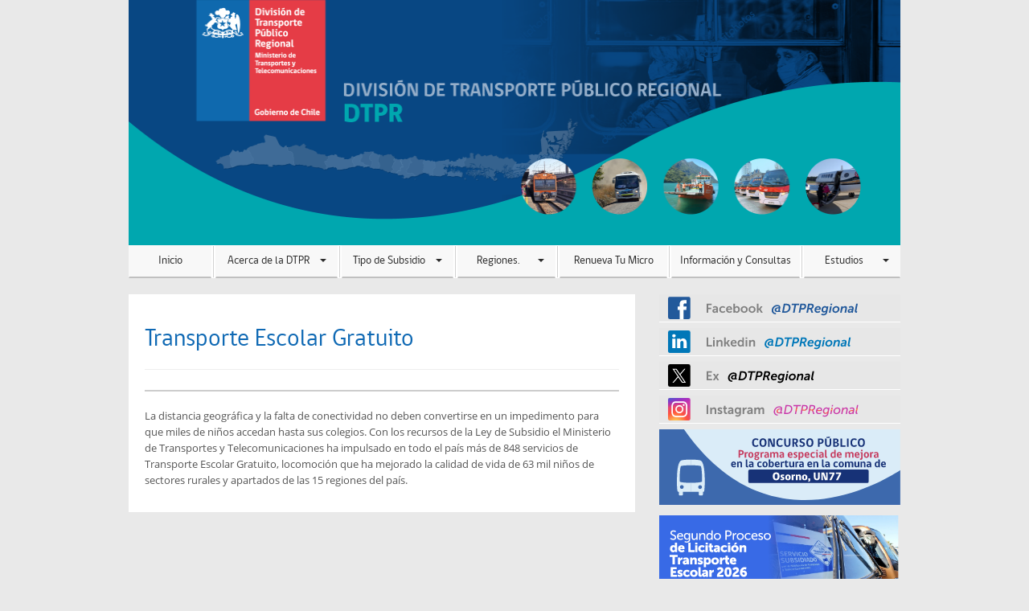

--- FILE ---
content_type: text/html; charset=utf-8
request_url: https://dtpr.gob.cl/menusuperior/tiposubsidios/transporteescolar
body_size: 58089
content:


<!DOCTYPE html>
<html lang="es">
	<head id="Head1"><link rel="stylesheet" type="text/css" href="/DXR.axd?r=0_2283,1_33,1_35,0_2285-1XIQd" /><meta charset="utf-8" /><meta http-equiv="X-UA-Compatible" content="IE=edge" /><meta name="description" /><meta name="author" content="Title" />
		<link rel="shortcut icon" href="/favicon.ico">
		<title>
	TransporteEscolar
</title>
		<!-- CSS -->
		<link href="/Resources/css/bootstrap.min.css" rel="stylesheet" />
		<link href="/Resources/css/bootstrap-select.min.css" rel="stylesheet" />
		<link href="/Resources/css/style.css" rel="stylesheet" />
		<link href="/Resources/css/font-awesome.min.css" rel="stylesheet" />
		<link href="/Resources/css/font-opensans.css" rel="stylesheet" />
		<link href="/Resources/css/sf_pager.css" rel="stylesheet" />
        
		<!-- JS -->
		<script type="text/javascript" src="/Resources/js/jquery.min.js"></script>
		<script type="text/javascript" src="/Resources/js/bootstrap.min.js"></script>
		<script type="text/javascript" src="/Resources/js/respond.min.js"></script>
		<script type="text/javascript" src="/Resources/js/bootstrap-select.min.js"></script>
        <script type="text/javascript" src="/Resources/js/dtprCoreGui.js"></script>      
       <script src='https://www.google.com/recaptcha/api.js'></script>
        <script type="text/javascript" src="/Resources/js/reCAPTCHA.js"></script>
        <script type="text/javascript" src="/Resources/js/dtprContacto.js"></script>
		<script type="text/javascript" src="/Resources/js/ScripsDTPR.js"></script>
       
	<meta name="Generator" content="Sitefinity 8.2.5900.0 SE" /><link rel="canonical" href="http://dtpr.gob.cl/menusuperior/tiposubsidios/transporteescolar" /></head>
	<body>
		<form method="post" action="./transporteescolar" id="form1">
<div class="aspNetHidden">
<input type="hidden" name="ctl05_TSM" id="ctl05_TSM" value="" />
<input type="hidden" name="ctl06_TSSM" id="ctl06_TSSM" value="" />
<input type="hidden" name="__EVENTTARGET" id="__EVENTTARGET" value="" />
<input type="hidden" name="__EVENTARGUMENT" id="__EVENTARGUMENT" value="" />
<input type="hidden" name="__VIEWSTATE" id="__VIEWSTATE" value="/wEPDwUKMjAyMTc1MDU3MmQYAQUeX19Db250cm9sc1JlcXVpcmVQb3N0QmFja0tleV9fFgEFImN0bDAwJGNwaEhlYWRlciRDMDAyJE1lbnVQcmluY2lwYWyt/SSN83w17twwyaxuB/iV0siOTNQTpEqlKk4J5k8d1w==" />
</div>

<script type="text/javascript">
//<![CDATA[
var theForm = document.forms['form1'];
if (!theForm) {
    theForm = document.form1;
}
function __doPostBack(eventTarget, eventArgument) {
    if (!theForm.onsubmit || (theForm.onsubmit() != false)) {
        theForm.__EVENTTARGET.value = eventTarget;
        theForm.__EVENTARGUMENT.value = eventArgument;
        theForm.submit();
    }
}
//]]>
</script>


<script src="/WebResource.axd?d=Q5SzpN0QWplyQdhzs6f6oNtltQcxlcdZasa0N_EyGS3MD0HTr91aa7w68Usx8Qj0nY7E2_q0dOKvqVg739ogccjzZ2JDIuvT8L19b6oumUw1&amp;t=637823257705833095" type="text/javascript"></script>


<script type="text/javascript">
//<![CDATA[
var __cultureInfo = {"name":"en","numberFormat":{"CurrencyDecimalDigits":2,"CurrencyDecimalSeparator":".","IsReadOnly":true,"CurrencyGroupSizes":[3],"NumberGroupSizes":[3],"PercentGroupSizes":[3],"CurrencyGroupSeparator":",","CurrencySymbol":"$","NaNSymbol":"NaN","CurrencyNegativePattern":0,"NumberNegativePattern":1,"PercentPositivePattern":0,"PercentNegativePattern":0,"NegativeInfinitySymbol":"-∞","NegativeSign":"-","NumberDecimalDigits":2,"NumberDecimalSeparator":".","NumberGroupSeparator":",","CurrencyPositivePattern":0,"PositiveInfinitySymbol":"∞","PositiveSign":"+","PercentDecimalDigits":2,"PercentDecimalSeparator":".","PercentGroupSeparator":",","PercentSymbol":"%","PerMilleSymbol":"‰","NativeDigits":["0","1","2","3","4","5","6","7","8","9"],"DigitSubstitution":1},"dateTimeFormat":{"AMDesignator":"AM","Calendar":{"MinSupportedDateTime":"\/Date(-62135586000000)\/","MaxSupportedDateTime":"\/Date(253402300799999)\/","AlgorithmType":1,"CalendarType":1,"Eras":[1],"TwoDigitYearMax":2029,"IsReadOnly":true},"DateSeparator":"/","FirstDayOfWeek":0,"CalendarWeekRule":0,"FullDateTimePattern":"dddd, MMMM d, yyyy h:mm:ss tt","LongDatePattern":"dddd, MMMM d, yyyy","LongTimePattern":"h:mm:ss tt","MonthDayPattern":"MMMM d","PMDesignator":"PM","RFC1123Pattern":"ddd, dd MMM yyyy HH\u0027:\u0027mm\u0027:\u0027ss \u0027GMT\u0027","ShortDatePattern":"M/d/yyyy","ShortTimePattern":"h:mm tt","SortableDateTimePattern":"yyyy\u0027-\u0027MM\u0027-\u0027dd\u0027T\u0027HH\u0027:\u0027mm\u0027:\u0027ss","TimeSeparator":":","UniversalSortableDateTimePattern":"yyyy\u0027-\u0027MM\u0027-\u0027dd HH\u0027:\u0027mm\u0027:\u0027ss\u0027Z\u0027","YearMonthPattern":"MMMM yyyy","AbbreviatedDayNames":["Sun","Mon","Tue","Wed","Thu","Fri","Sat"],"ShortestDayNames":["Su","Mo","Tu","We","Th","Fr","Sa"],"DayNames":["Sunday","Monday","Tuesday","Wednesday","Thursday","Friday","Saturday"],"AbbreviatedMonthNames":["Jan","Feb","Mar","Apr","May","Jun","Jul","Aug","Sep","Oct","Nov","Dec",""],"MonthNames":["January","February","March","April","May","June","July","August","September","October","November","December",""],"IsReadOnly":true,"NativeCalendarName":"Gregorian Calendar","AbbreviatedMonthGenitiveNames":["Jan","Feb","Mar","Apr","May","Jun","Jul","Aug","Sep","Oct","Nov","Dec",""],"MonthGenitiveNames":["January","February","March","April","May","June","July","August","September","October","November","December",""]},"eras":[1,"A.D.",null,0]};//]]>
</script>

<script src="/Telerik.Web.UI.WebResource.axd?_TSM_HiddenField_=ctl05_TSM&amp;compress=0&amp;_TSM_CombinedScripts_=%3b%3bSystem.Web.Extensions%2c+Version%3d4.0.0.0%2c+Culture%3dneutral%2c+PublicKeyToken%3d31bf3856ad364e35%3aen%3a5bc44d53-7cae-4d56-af98-205692fecf1f%3aea597d4b%3ab25378d2" type="text/javascript"></script>
<script type="text/javascript">
//<![CDATA[
if (typeof(Sys) === 'undefined') throw new Error('ASP.NET Ajax client-side framework failed to load.');
//]]>
</script>

<div class="aspNetHidden">

	<input type="hidden" name="__VIEWSTATEGENERATOR" id="__VIEWSTATEGENERATOR" value="3D653577" />
</div><script type="text/javascript">
//<![CDATA[
Sys.WebForms.PageRequestManager._initialize('ctl00$ctl05', 'form1', [], [], [], 90, 'ctl00');
//]]>
</script>
<input type="hidden" name="ctl00$ctl05" id="ctl05" />
<script type="text/javascript">
//<![CDATA[
Sys.Application.setServerId("ctl05", "ctl00$ctl05");
Sys.Application._enableHistoryInScriptManager();
//]]>
</script>

			<section>
				<div class="cover">
				 <a href="https://www.dtpr.cl/" target=”_blank">
					<img src="/Resources/img/AM/Oficial/HeaderDTPR@2x.png" width="970" id="imagenHeader" onload="CambioImagen(3)" alt="Imagen de fondo" />
					<div id="title" class="container">
						<div class="row">
							
						</div>
					</div>
				</div>
				</a>
			</section>
			<header id="header">
				


     <div class="container">
        <div class="MenuBar">


              <script id="dxis_627930124" src="/DXR.axd?r=1_233,1_135,1_226,1_169,1_132,1_218,1_224,1_207-0XIQd" type="text/javascript"></script><div class="dxmLite_Moderno dxm-ltr">
	<div class="dxm-main dxm-horizontal dxm-autoWidth" id="cphHeader_C002_MenuPrincipal" style="font-family:gobCL;width:100%;">
		<ul class="dx dxm-image-l dxm-noImages">
			<li class="dxm-item dxm-noSubMenu" style="background-color:#F8F8F8;border-bottom-color:Silver;border-bottom-style:Solid;border-bottom-width:2px;"><a class="dxm-content dxm-hasText dx" href="../../inicio" style="font-family:gobCL;font-size:14px;padding-left:10px;padding-right:10px;padding-top:10px;padding-bottom:10px;"><span class="dx-vam">Inicio</span></a></li><li class="dxm-separator"><b></b></li><li class="dxm-item dxm-subMenu" style="background-color:#F8F8F8;font-family:gobCL;font-size:14px;border-bottom-color:Silver;border-bottom-style:Solid;border-bottom-width:2px;"><div class="dxm-content dxm-hasText" style="padding-left:10px;padding-right:10px;padding-top:10px;padding-bottom:10px;">
				<span class="dx-vam">Acerca de la DTPR</span>
			</div><div class="dxm-popOut">
				<img class="dxWeb_mHorizontalPopOut_Moderno dxm-pImage" src="/DXR.axd?r=1_37-0XIQd" alt="v" />
			</div></li><li class="dxm-separator"><b></b></li><li class="dxm-item dxm-subMenu" style="background-color:#F8F8F8;font-family:gobCL;font-size:14px;border-bottom-color:Silver;border-bottom-style:Solid;border-bottom-width:2px;"><div class="dxm-content dxm-hasText" style="padding-left:10px;padding-right:10px;padding-top:10px;padding-bottom:10px;">
				<span class="dx-vam">Tipo de Subsidio</span>
			</div><div class="dxm-popOut">
				<img class="dxWeb_mHorizontalPopOut_Moderno dxm-pImage" src="/DXR.axd?r=1_37-0XIQd" alt="v" />
			</div></li><li class="dxm-separator"><b></b></li><li class="dxm-item dxm-subMenu" style="background-color:#F8F8F8;font-family:gobCL;font-size:14px;border-bottom-color:Silver;border-bottom-style:Solid;border-bottom-width:2px;"><div class="dxm-content dxm-hasText" style="padding-left:10px;padding-right:10px;padding-top:10px;padding-bottom:10px;">
				<span class="dx-vam">Regiones.</span>
			</div><div class="dxm-popOut">
				<img class="dxWeb_mHorizontalPopOut_Moderno dxm-pImage" src="/DXR.axd?r=1_37-0XIQd" alt="v" />
			</div></li><li class="dxm-separator"><b></b></li><li class="dxm-item dxm-noSubMenu" style="background-color:#F8F8F8;border-bottom-color:Silver;border-bottom-style:Solid;border-bottom-width:2px;"><a class="dxm-content dxm-hasText dx" href="../../rtm/" style="font-family:gobCL;font-size:14px;padding-left:10px;padding-right:10px;padding-top:10px;padding-bottom:10px;"><span class="dx-vam">Renueva Tu Micro</span></a></li><li class="dxm-separator"><b></b></li><li class="dxm-item dxm-noSubMenu" style="background-color:#F8F8F8;border-bottom-color:Silver;border-bottom-style:Solid;border-bottom-width:2px;"><a class="dxm-content dxm-hasText dx" href="../../infoconsultas" style="font-family:gobCL;font-size:14px;padding-left:10px;padding-right:10px;padding-top:10px;padding-bottom:10px;"><span class="dx-vam">Informaci&#243;n y Consultas</span></a></li><li class="dxm-separator"><b></b></li><li class="dxm-item dxm-subMenu" style="background-color:#F8F8F8;font-family:gobCL;font-size:14px;border-bottom-color:Silver;border-bottom-style:Solid;border-bottom-width:2px;"><div class="dxm-content dxm-hasText" style="padding-left:10px;padding-right:10px;padding-top:10px;padding-bottom:10px;">
				<span class="dx-vam">Estudios</span>
			</div><div class="dxm-popOut">
				<img class="dxWeb_mHorizontalPopOut_Moderno dxm-pImage" src="/DXR.axd?r=1_37-0XIQd" alt="v" />
			</div></li>
		</ul>
	</div><b class="dx-clear"></b><div id="cphHeader_C002_MenuPrincipal_DXM1_" style="z-index:20002;display:none;">
		<div class="dxm-shadow dxm-popup" style="background-color:#0869B5;border-width:0px;border-style:None;font-family:gobCL;">
			<ul class="dx dxm-noImages dxm-gutter">
				<li class="dxm-item" style="background-color:#0869B5;border-width:0px;border-style:None;"><a class="dxm-content dxm-hasText dx" href="../../ley-20-378-y-marco-legal" style="color:White;font-family:gobCL;font-size:12px;padding-top:10px;padding-bottom:10px;"><span class="dx-vam">Ley 20.378 y Marco Legal</span></a><b class="dx-clear"></b></li><li class="dxm-spacing"></li><li class="dxm-item" style="background-color:#0869B5;border-width:0px;border-style:None;"><a class="dxm-content dxm-hasText dx" href="../../mapa_estrategico" style="color:White;font-family:gobCL;font-size:12px;padding-top:10px;padding-bottom:10px;"><span class="dx-vam">Mapa Estrat&#233;gico</span></a><b class="dx-clear"></b></li><li class="dxm-spacing"></li><li class="dxm-item" style="background-color:#0869B5;border-width:0px;border-style:None;"><a class="dxm-content dxm-hasText dx" href="../../definicion_estrategica" style="color:White;font-family:gobCL;font-size:12px;padding-top:10px;padding-bottom:10px;"><span class="dx-vam">Definiciones Estrat&#233;gicas</span></a><b class="dx-clear"></b></li>
			</ul>
		</div>
	</div><div id="cphHeader_C002_MenuPrincipal_DXM2_" style="z-index:20002;display:none;">
		<div class="dxm-shadow dxm-popup" style="background-color:#0869B5;border-width:0px;border-style:None;font-family:gobCL;">
			<ul class="dx dxm-noImages dxm-gutter">
				<li class="dxm-item" style="background-color:#0869B5;border-width:0px;border-style:None;"><a class="dxm-content dxm-hasText dx" href="../../rebajatarifas" style="color:White;font-family:gobCL;font-size:12px;padding-top:10px;padding-bottom:10px;"><span class="dx-vam">Rebaja de Tarifas</span></a><b class="dx-clear"></b></li><li class="dxm-spacing"></li><li class="dxm-item" style="background-color:#0869B5;border-width:0px;border-style:None;"><a class="dxm-content dxm-hasText dx" href="../../zonasaisladas" style="color:White;font-family:gobCL;font-size:12px;padding-top:10px;padding-bottom:10px;"><span class="dx-vam">Zonas Aisladas</span></a><b class="dx-clear"></b></li><li class="dxm-spacing"></li><li class="dxm-item" style="background-color:#0869B5;border-width:0px;border-style:None;"><a class="dxm-content dxm-hasText dx" href="../../conectividadrural" style="color:White;font-family:gobCL;font-size:12px;padding-top:10px;padding-bottom:10px;"><span class="dx-vam">Conectividad Rural</span></a><b class="dx-clear"></b></li><li class="dxm-spacing"></li><li class="dxm-item" style="background-color:#0869B5;border-width:0px;border-style:None;"><a class="dxm-content dxm-hasText dx" href="../../TransporteEscolar" style="color:White;font-family:gobCL;font-size:12px;padding-top:10px;padding-bottom:10px;"><span class="dx-vam">Transporte Escolar Gratuito</span></a><b class="dx-clear"></b></li><li class="dxm-spacing"></li><li class="dxm-item" style="background-color:#0869B5;border-width:0px;border-style:None;"><a class="dxm-content dxm-hasText dx" href="../../infraestructura" style="color:White;font-family:gobCL;font-size:12px;padding-top:10px;padding-bottom:10px;"><span class="dx-vam">Infraestructura</span></a><b class="dx-clear"></b></li><li class="dxm-spacing"></li><li class="dxm-item" style="background-color:#0869B5;border-width:0px;border-style:None;"><a class="dxm-content dxm-hasText dx" href="../../ferrocarril" style="color:White;font-family:gobCL;font-size:12px;padding-top:10px;padding-bottom:10px;"><span class="dx-vam">Impulso de Ferrocarril</span></a><b class="dx-clear"></b></li><li class="dxm-spacing"></li><li class="dxm-item" style="background-color:#0869B5;border-width:0px;border-style:None;"><a class="dxm-content dxm-hasText dx" href="../../comopostular" style="color:White;font-family:gobCL;font-size:12px;padding-top:10px;padding-bottom:10px;"><span class="dx-vam">Como Postular a Subsidios</span></a><b class="dx-clear"></b></li>
			</ul>
		</div>
	</div><div id="cphHeader_C002_MenuPrincipal_DXM3_" style="z-index:20002;display:none;">
		<div class="dxm-shadow dxm-popup" style="background-color:#0869B5;border-width:0px;border-style:None;font-family:gobCL;">
			<ul class="dx dxm-noImages dxm-gutter">
				<li class="dxm-item dxm-subMenu" style="color:White;background-color:#0869B5;border-width:0px;border-style:None;font-family:gobCL;font-size:12px;"><div class="dxm-content dxm-hasText" style="padding-top:10px;padding-bottom:10px;">
					<span class="dx-vam">Presupuesto 2025</span>
				</div><div class="dxm-popOut">
					<img class="dxWeb_mVerticalPopOut_Moderno dxm-pImage" src="/DXR.axd?r=1_37-0XIQd" alt=">" />
				</div><b class="dx-clear"></b></li><li class="dxm-spacing"></li><li class="dxm-item dxm-subMenu" style="color:White;background-color:#0869B5;border-width:0px;border-style:None;font-family:gobCL;font-size:12px;"><div class="dxm-content dxm-hasText" style="padding-top:10px;padding-bottom:10px;">
					<span class="dx-vam">Historico</span>
				</div><div class="dxm-popOut">
					<img class="dxWeb_mVerticalPopOut_Moderno dxm-pImage" src="/DXR.axd?r=1_37-0XIQd" alt=">" />
				</div><b class="dx-clear"></b></li><li class="dxm-spacing"></li><li class="dxm-item dxm-noSubMenu" style="background-color:#0869B5;border-width:0px;border-style:None;"><a class="dxm-content dxm-hasText dx" href="../../infosubsidios" style="color:White;font-family:gobCL;font-size:12px;padding-top:10px;padding-bottom:10px;"><span class="dx-vam">InfoSubsidios</span></a><b class="dx-clear"></b></li>
			</ul>
		</div>
	</div><div id="cphHeader_C002_MenuPrincipal_DXM3i0_" style="z-index:20004;display:none;">
		<div class="dxm-shadow dxm-popup" style="background-color:#0869B5;border-width:0px;border-style:None;font-family:gobCL;">
			<ul class="dx dxm-noImages dxm-gutter">
				<li class="dxm-item" style="background-color:#0869B5;border-width:0px;border-style:None;"><a class="dxm-content dxm-hasText dx" href="../../pdf/MenuSuperior/Presupuesto/2025/Subtitulo24_T1_2025.pdf" style="color:White;font-family:gobCL;font-size:12px;padding-top:10px;padding-bottom:10px;"><span class="dx-vam">Primer Trimestre</span></a><b class="dx-clear"></b></li><li class="dxm-spacing"></li><li class="dxm-item" style="background-color:#0869B5;border-width:0px;border-style:None;"><a class="dxm-content dxm-hasText dx" href="../../pdf/MenuSuperior/Presupuesto/2025/Subtitulo24_T2_2025.pdf" style="color:White;font-family:gobCL;font-size:12px;padding-top:10px;padding-bottom:10px;"><span class="dx-vam">Segundo Trimestre</span></a><b class="dx-clear"></b></li><li class="dxm-spacing"></li><li class="dxm-item" style="background-color:#0869B5;border-width:0px;border-style:None;"><a class="dxm-content dxm-hasText dx" href="../../pdf/MenuSuperior/Presupuesto/2025/Subtitulo24_T3_2025.pdf" style="color:White;font-family:gobCL;font-size:12px;padding-top:10px;padding-bottom:10px;"><span class="dx-vam">Tercer Trimestre</span></a><b class="dx-clear"></b></li>
			</ul>
		</div>
	</div><div id="cphHeader_C002_MenuPrincipal_DXM3i1_" style="z-index:20004;display:none;">
		<div class="dxm-shadow dxm-popup" style="background-color:#0869B5;border-width:0px;border-style:None;font-family:gobCL;">
			<ul class="dx dxm-noImages dxm-gutter">
				<li class="dxm-item dxm-subMenu" style="color:White;background-color:#0869B5;border-width:0px;border-style:None;font-family:gobCL;font-size:12px;"><div class="dxm-content dxm-hasText" style="padding-top:10px;padding-bottom:10px;">
					<span class="dx-vam">Presupuesto 2024</span>
				</div><div class="dxm-popOut">
					<img class="dxWeb_mVerticalPopOut_Moderno dxm-pImage" src="/DXR.axd?r=1_37-0XIQd" alt=">" />
				</div><b class="dx-clear"></b></li><li class="dxm-spacing"></li><li class="dxm-item dxm-subMenu" style="color:White;background-color:#0869B5;border-width:0px;border-style:None;font-family:gobCL;font-size:12px;"><div class="dxm-content dxm-hasText" style="padding-top:10px;padding-bottom:10px;">
					<span class="dx-vam">Presupuesto 2023</span>
				</div><div class="dxm-popOut">
					<img class="dxWeb_mVerticalPopOut_Moderno dxm-pImage" src="/DXR.axd?r=1_37-0XIQd" alt=">" />
				</div><b class="dx-clear"></b></li><li class="dxm-spacing"></li><li class="dxm-item dxm-subMenu" style="color:White;background-color:#0869B5;border-width:0px;border-style:None;font-family:gobCL;font-size:12px;"><div class="dxm-content dxm-hasText" style="padding-top:10px;padding-bottom:10px;">
					<span class="dx-vam">Presupuesto 2022</span>
				</div><div class="dxm-popOut">
					<img class="dxWeb_mVerticalPopOut_Moderno dxm-pImage" src="/DXR.axd?r=1_37-0XIQd" alt=">" />
				</div><b class="dx-clear"></b></li><li class="dxm-spacing"></li><li class="dxm-item dxm-subMenu" style="color:White;background-color:#0869B5;border-width:0px;border-style:None;font-family:gobCL;font-size:12px;"><div class="dxm-content dxm-hasText" style="padding-top:10px;padding-bottom:10px;">
					<span class="dx-vam">Presupuesto 2021</span>
				</div><div class="dxm-popOut">
					<img class="dxWeb_mVerticalPopOut_Moderno dxm-pImage" src="/DXR.axd?r=1_37-0XIQd" alt=">" />
				</div><b class="dx-clear"></b></li><li class="dxm-spacing"></li><li class="dxm-item dxm-subMenu" style="color:White;background-color:#0869B5;border-width:0px;border-style:None;font-family:gobCL;font-size:12px;"><div class="dxm-content dxm-hasText" style="padding-top:10px;padding-bottom:10px;">
					<span class="dx-vam">Presupuesto 2020</span>
				</div><div class="dxm-popOut">
					<img class="dxWeb_mVerticalPopOut_Moderno dxm-pImage" src="/DXR.axd?r=1_37-0XIQd" alt=">" />
				</div><b class="dx-clear"></b></li><li class="dxm-spacing"></li><li class="dxm-item dxm-subMenu" style="color:White;background-color:#0869B5;border-width:0px;border-style:None;font-family:gobCL;font-size:12px;"><div class="dxm-content dxm-hasText" style="padding-top:10px;padding-bottom:10px;">
					<span class="dx-vam">Presupuesto 2019</span>
				</div><div class="dxm-popOut">
					<img class="dxWeb_mVerticalPopOut_Moderno dxm-pImage" src="/DXR.axd?r=1_37-0XIQd" alt=">" />
				</div><b class="dx-clear"></b></li><li class="dxm-spacing"></li><li class="dxm-item dxm-subMenu" style="color:White;background-color:#0869B5;border-width:0px;border-style:None;font-family:gobCL;font-size:12px;"><div class="dxm-content dxm-hasText" style="padding-top:10px;padding-bottom:10px;">
					<span class="dx-vam">Presupuesto 2018</span>
				</div><div class="dxm-popOut">
					<img class="dxWeb_mVerticalPopOut_Moderno dxm-pImage" src="/DXR.axd?r=1_37-0XIQd" alt=">" />
				</div><b class="dx-clear"></b></li>
			</ul>
		</div>
	</div><div id="cphHeader_C002_MenuPrincipal_DXM3i1i0_" style="z-index:20006;display:none;">
		<div class="dxm-shadow dxm-popup" style="background-color:#0869B5;border-width:0px;border-style:None;font-family:gobCL;">
			<ul class="dx dxm-noImages dxm-gutter">
				<li class="dxm-item" style="background-color:#0869B5;border-width:0px;border-style:None;"><a class="dxm-content dxm-hasText dx" href="../../pdf/MenuSuperior/Presupuesto/2024/Subtitulo24_T1_2024.pdf" style="color:White;font-family:gobCL;font-size:12px;padding-top:10px;padding-bottom:10px;"><span class="dx-vam">Primer Trimestre</span></a><b class="dx-clear"></b></li><li class="dxm-spacing"></li><li class="dxm-item" style="background-color:#0869B5;border-width:0px;border-style:None;"><a class="dxm-content dxm-hasText dx" href="../../pdf/MenuSuperior/Presupuesto/2024/Subtitulo24_T2_2024.pdf" style="color:White;font-family:gobCL;font-size:12px;padding-top:10px;padding-bottom:10px;"><span class="dx-vam">Segundo Trimestre</span></a><b class="dx-clear"></b></li><li class="dxm-spacing"></li><li class="dxm-item" style="background-color:#0869B5;border-width:0px;border-style:None;"><a class="dxm-content dxm-hasText dx" href="../../pdf/MenuSuperior/Presupuesto/2024/Subtitulo24_T3_2024.pdf" style="color:White;font-family:gobCL;font-size:12px;padding-top:10px;padding-bottom:10px;"><span class="dx-vam">Tercer Trimestre</span></a><b class="dx-clear"></b></li><li class="dxm-spacing"></li><li class="dxm-item" style="background-color:#0869B5;border-width:0px;border-style:None;"><a class="dxm-content dxm-hasText dx" href="../../pdf/MenuSuperior/Presupuesto/2024/Subtitulo24_T4_2024.pdf" style="color:White;font-family:gobCL;font-size:12px;padding-top:10px;padding-bottom:10px;"><span class="dx-vam">Cuarto Trimestre</span></a><b class="dx-clear"></b></li>
			</ul>
		</div>
	</div><div id="cphHeader_C002_MenuPrincipal_DXM3i1i1_" style="z-index:20006;display:none;">
		<div class="dxm-shadow dxm-popup" style="background-color:#0869B5;border-width:0px;border-style:None;font-family:gobCL;">
			<ul class="dx dxm-noImages dxm-gutter">
				<li class="dxm-item" style="background-color:#0869B5;border-width:0px;border-style:None;"><a class="dxm-content dxm-hasText dx" href="../../pdf/MenuSuperior/Presupuesto/2023/Subtitulo24_T1_2023.pdf" style="color:White;font-family:gobCL;font-size:12px;padding-top:10px;padding-bottom:10px;"><span class="dx-vam">Primer Trimestre</span></a><b class="dx-clear"></b></li><li class="dxm-spacing"></li><li class="dxm-item" style="background-color:#0869B5;border-width:0px;border-style:None;"><a class="dxm-content dxm-hasText dx" href="../../pdf/MenuSuperior/Presupuesto/2023/Subtitulo24_T2_2023.pdf" style="color:White;font-family:gobCL;font-size:12px;padding-top:10px;padding-bottom:10px;"><span class="dx-vam">Segundo Trimestre</span></a><b class="dx-clear"></b></li><li class="dxm-spacing"></li><li class="dxm-item" style="background-color:#0869B5;border-width:0px;border-style:None;"><a class="dxm-content dxm-hasText dx" href="../../pdf/MenuSuperior/Presupuesto/2023/Subtitulo24_T3_2023.pdf" style="color:White;font-family:gobCL;font-size:12px;padding-top:10px;padding-bottom:10px;"><span class="dx-vam">Tercer Trimestre</span></a><b class="dx-clear"></b></li><li class="dxm-spacing"></li><li class="dxm-item" style="background-color:#0869B5;border-width:0px;border-style:None;"><a class="dxm-content dxm-hasText dx" href="../../pdf/MenuSuperior/Presupuesto/2023/Subtitulo24_T4_2023.pdf" style="color:White;font-family:gobCL;font-size:12px;padding-top:10px;padding-bottom:10px;"><span class="dx-vam">Cuarto Trimestre</span></a><b class="dx-clear"></b></li>
			</ul>
		</div>
	</div><div id="cphHeader_C002_MenuPrincipal_DXM3i1i2_" style="z-index:20006;display:none;">
		<div class="dxm-shadow dxm-popup" style="background-color:#0869B5;border-width:0px;border-style:None;font-family:gobCL;">
			<ul class="dx dxm-noImages dxm-gutter">
				<li class="dxm-item" style="background-color:#0869B5;border-width:0px;border-style:None;"><a class="dxm-content dxm-hasText dx" href="../../pdf/MenuSuperior/Presupuesto/2022/Subtitulo24_T1_2022.pdf" style="color:White;font-family:gobCL;font-size:12px;padding-top:10px;padding-bottom:10px;"><span class="dx-vam">Primer Trimestre</span></a><b class="dx-clear"></b></li><li class="dxm-spacing"></li><li class="dxm-item" style="background-color:#0869B5;border-width:0px;border-style:None;"><a class="dxm-content dxm-hasText dx" href="../../pdf/MenuSuperior/Presupuesto/2022/Subtitulo24_T2_2022.pdf" style="color:White;font-family:gobCL;font-size:12px;padding-top:10px;padding-bottom:10px;"><span class="dx-vam">Segundo Trimestre</span></a><b class="dx-clear"></b></li><li class="dxm-spacing"></li><li class="dxm-item" style="background-color:#0869B5;border-width:0px;border-style:None;"><a class="dxm-content dxm-hasText dx" href="../../pdf/MenuSuperior/Presupuesto/2022/Subtitulo24_T3_2022.pdf" style="color:White;font-family:gobCL;font-size:12px;padding-top:10px;padding-bottom:10px;"><span class="dx-vam">Tercer Trimestre</span></a><b class="dx-clear"></b></li><li class="dxm-spacing"></li><li class="dxm-item" style="background-color:#0869B5;border-width:0px;border-style:None;"><a class="dxm-content dxm-hasText dx" href="../../pdf/MenuSuperior/Presupuesto/2022/Subtitulo24_T4_2022.pdf" style="color:White;font-family:gobCL;font-size:12px;padding-top:10px;padding-bottom:10px;"><span class="dx-vam">Cuarto Trimestre</span></a><b class="dx-clear"></b></li>
			</ul>
		</div>
	</div><div id="cphHeader_C002_MenuPrincipal_DXM3i1i3_" style="z-index:20006;display:none;">
		<div class="dxm-shadow dxm-popup" style="background-color:#0869B5;border-width:0px;border-style:None;font-family:gobCL;">
			<ul class="dx dxm-noImages dxm-gutter">
				<li class="dxm-item" style="background-color:#0869B5;border-width:0px;border-style:None;"><a class="dxm-content dxm-hasText dx" href="../../pdf/MenuSuperior/Presupuesto/2021/Subtitulo%2024_T1_2021.pdf" style="color:White;font-family:gobCL;font-size:12px;padding-top:10px;padding-bottom:10px;"><span class="dx-vam">Primer Trimestre</span></a><b class="dx-clear"></b></li><li class="dxm-spacing"></li><li class="dxm-item" style="background-color:#0869B5;border-width:0px;border-style:None;"><a class="dxm-content dxm-hasText dx" href="../../pdf/MenuSuperior/Presupuesto/2021/Subtitulo_24_T2_2021.pdf" style="color:White;font-family:gobCL;font-size:12px;padding-top:10px;padding-bottom:10px;"><span class="dx-vam">Segundo Trimestre</span></a><b class="dx-clear"></b></li><li class="dxm-spacing"></li><li class="dxm-item" style="background-color:#0869B5;border-width:0px;border-style:None;"><a class="dxm-content dxm-hasText dx" href="../../pdf/MenuSuperior/Presupuesto/2021/Subtitulo_24_T3_2021.pdf" style="color:White;font-family:gobCL;font-size:12px;padding-top:10px;padding-bottom:10px;"><span class="dx-vam">Tercer Trimestre</span></a><b class="dx-clear"></b></li><li class="dxm-spacing"></li><li class="dxm-item" style="background-color:#0869B5;border-width:0px;border-style:None;"><a class="dxm-content dxm-hasText dx" href="../../pdf/MenuSuperior/Presupuesto/2021/Subtitulo_24_T4_2021.pdf" style="color:White;font-family:gobCL;font-size:12px;padding-top:10px;padding-bottom:10px;"><span class="dx-vam">Cuarto Trimestre</span></a><b class="dx-clear"></b></li>
			</ul>
		</div>
	</div><div id="cphHeader_C002_MenuPrincipal_DXM3i1i4_" style="z-index:20006;display:none;">
		<div class="dxm-shadow dxm-popup" style="background-color:#0869B5;border-width:0px;border-style:None;font-family:gobCL;">
			<ul class="dx dxm-noImages dxm-gutter">
				<li class="dxm-item" style="background-color:#0869B5;border-width:0px;border-style:None;"><a class="dxm-content dxm-hasText dx" href="../../pdf/MenuSuperior/Presupuesto/2020/Subtitulo_24_T1_2020.pdf" style="color:White;font-family:gobCL;font-size:12px;padding-top:10px;padding-bottom:10px;"><span class="dx-vam">Primer Trimestre</span></a><b class="dx-clear"></b></li><li class="dxm-spacing"></li><li class="dxm-item" style="background-color:#0869B5;border-width:0px;border-style:None;"><a class="dxm-content dxm-hasText dx" href="../../pdf/MenuSuperior/Presupuesto/2020/Subtitulo_24_T2_2020.pdf" style="color:White;font-family:gobCL;font-size:12px;padding-top:10px;padding-bottom:10px;"><span class="dx-vam">Segundo Trimestre</span></a><b class="dx-clear"></b></li><li class="dxm-spacing"></li><li class="dxm-item" style="background-color:#0869B5;border-width:0px;border-style:None;"><a class="dxm-content dxm-hasText dx" href="../../pdf/MenuSuperior/Presupuesto/2020/Subtitulo_24_T3_2020.pdf" style="color:White;font-family:gobCL;font-size:12px;padding-top:10px;padding-bottom:10px;"><span class="dx-vam">Tercer Trimestre</span></a><b class="dx-clear"></b></li><li class="dxm-spacing"></li><li class="dxm-item" style="background-color:#0869B5;border-width:0px;border-style:None;"><a class="dxm-content dxm-hasText dx" href="../../pdf/MenuSuperior/Presupuesto/2020/Subtitulo_24_T4_2020.pdf" style="color:White;font-family:gobCL;font-size:12px;padding-top:10px;padding-bottom:10px;"><span class="dx-vam">Cuarto Trimestre</span></a><b class="dx-clear"></b></li>
			</ul>
		</div>
	</div><div id="cphHeader_C002_MenuPrincipal_DXM3i1i5_" style="z-index:20006;display:none;">
		<div class="dxm-shadow dxm-popup" style="background-color:#0869B5;border-width:0px;border-style:None;font-family:gobCL;">
			<ul class="dx dxm-noImages dxm-gutter">
				<li class="dxm-item" style="background-color:#0869B5;border-width:0px;border-style:None;"><a class="dxm-content dxm-hasText dx" href="../../pdf/MenuSuperior/Presupuesto/2019/Subtitulo_24_T1.pdf" style="color:White;font-family:gobCL;font-size:12px;padding-top:10px;padding-bottom:10px;"><span class="dx-vam">Primer Trimestre</span></a><b class="dx-clear"></b></li><li class="dxm-spacing"></li><li class="dxm-item" style="background-color:#0869B5;border-width:0px;border-style:None;"><a class="dxm-content dxm-hasText dx" href="../../pdf/MenuSuperior/Presupuesto/2019/Subtitulo_24_T2.pdf" style="color:White;font-family:gobCL;font-size:12px;padding-top:10px;padding-bottom:10px;"><span class="dx-vam">Segundo Trimestre</span></a><b class="dx-clear"></b></li><li class="dxm-spacing"></li><li class="dxm-item" style="background-color:#0869B5;border-width:0px;border-style:None;"><a class="dxm-content dxm-hasText dx" href="../../pdf/MenuSuperior/Presupuesto/2019/Subittulo_24_T3_2019.pdf" style="color:White;font-family:gobCL;font-size:12px;padding-top:10px;padding-bottom:10px;"><span class="dx-vam">Tercer Trimestre</span></a><b class="dx-clear"></b></li><li class="dxm-spacing"></li><li class="dxm-item" style="background-color:#0869B5;border-width:0px;border-style:None;"><a class="dxm-content dxm-hasText dx" href="../../pdf/MenuSuperior/Presupuesto/2019/Subtitulo_24_T4_2019.pdf" style="color:White;font-family:gobCL;font-size:12px;padding-top:10px;padding-bottom:10px;"><span class="dx-vam">Cuarto Trimestre</span></a><b class="dx-clear"></b></li>
			</ul>
		</div>
	</div><div id="cphHeader_C002_MenuPrincipal_DXM3i1i6_" style="z-index:20006;display:none;">
		<div class="dxm-shadow dxm-popup" style="background-color:#0869B5;border-width:0px;border-style:None;font-family:gobCL;">
			<ul class="dx dxm-noImages dxm-gutter">
				<li class="dxm-item" style="background-color:#0869B5;border-width:0px;border-style:None;"><a class="dxm-content dxm-hasText dx" href="../../pdf/MenuSuperior/Presupuesto/2018/Subtitulo24_T1.pdf" style="color:White;font-family:gobCL;font-size:12px;padding-top:10px;padding-bottom:10px;"><span class="dx-vam">Primer Trimestre</span></a><b class="dx-clear"></b></li><li class="dxm-spacing"></li><li class="dxm-item" style="background-color:#0869B5;border-width:0px;border-style:None;"><a class="dxm-content dxm-hasText dx" href="../../pdf/MenuSuperior/Presupuesto/2018/Subtitulo24_T2.pdf" style="color:White;font-family:gobCL;font-size:12px;padding-top:10px;padding-bottom:10px;"><span class="dx-vam">Segundo Trimestre</span></a><b class="dx-clear"></b></li><li class="dxm-spacing"></li><li class="dxm-item" style="background-color:#0869B5;border-width:0px;border-style:None;"><a class="dxm-content dxm-hasText dx" href="../../pdf/MenuSuperior/Presupuesto/2018/Subtitulo24_T3.pdf" style="color:White;font-family:gobCL;font-size:12px;padding-top:10px;padding-bottom:10px;"><span class="dx-vam">Tercer Trimestre</span></a><b class="dx-clear"></b></li><li class="dxm-spacing"></li><li class="dxm-item" style="background-color:#0869B5;border-width:0px;border-style:None;"><a class="dxm-content dxm-hasText dx" href="../../pdf/MenuSuperior/Presupuesto/2018/Subtitulo24_T4.pdf" style="color:White;font-family:gobCL;font-size:12px;padding-top:10px;padding-bottom:10px;"><span class="dx-vam">Cuarto Trimestre</span></a><b class="dx-clear"></b></li>
			</ul>
		</div>
	</div><div id="cphHeader_C002_MenuPrincipal_DXM6_" style="z-index:20002;display:none;">
		<div class="dxm-shadow dxm-popup" style="background-color:#0869B5;border-width:0px;border-style:None;font-family:gobCL;">
			<ul class="dx dxm-noImages dxm-gutter">
				<li class="dxm-item" style="background-color:#0869B5;border-width:0px;border-style:None;"><a class="dxm-content dxm-hasText dx" href="../../estudios" style="color:White;font-family:gobCL;font-size:12px;padding-top:10px;padding-bottom:10px;"><span class="dx-vam">Estudios Regionales</span></a><b class="dx-clear"></b></li><li class="dxm-spacing"></li><li class="dxm-item" style="background-color:#0869B5;border-width:0px;border-style:None;"><a class="dxm-content dxm-hasText dx" href="../../estudios/nacionales" style="color:White;font-family:gobCL;font-size:12px;padding-top:10px;padding-bottom:10px;"><span class="dx-vam">Estudios Nacionales</span></a><b class="dx-clear"></b></li>
			</ul>
		</div>
	</div>
</div><script id="dxss_560192623" type="text/javascript">
<!--
ASPx.AddHoverItems('cphHeader_C002_MenuPrincipal',[[['dxm-hovered',''],['border-bottom-color:Silver;border-bottom-style:Solid;border-bottom-width:2px;color:#333333;background-color:#F8F8F8;','padding-left:10px;padding-top:10px;padding-right:10px;padding-bottom:10px;'],['DXI0_','DXI4_','DXI5_'],['','T']],[['dxm-hovered','',''],['border-bottom-color:Silver;border-bottom-style:Solid;border-bottom-width:2px;color:#333333;background-color:#F8F8F8;','','padding-left:10px;padding-top:10px;padding-right:10px;padding-bottom:10px;'],['DXI1_','DXI2_','DXI3_','DXI6_'],['','P','T']],[[''],[''],['DXME1_','DXMBC1_','DXME2_','DXMBC2_','DXME3_','DXMBC3_','DXME3i0_','DXMBC3i0_','DXME3i1_','DXMBC3i1_','DXME3i1i0_','DXMBC3i1i0_','DXME3i1i1_','DXMBC3i1i1_','DXME3i1i2_','DXMBC3i1i2_','DXME3i1i3_','DXMBC3i1i3_','DXME3i1i4_','DXMBC3i1i4_','DXME3i1i5_','DXMBC3i1i5_','DXME3i1i6_','DXMBC3i1i6_','DXME6_','DXMBC6_']],[['dxm-hovered',''],['color:White;background-color:#003366;border-width:0px;border-style:None;','padding-top:10px;padding-bottom:10px;'],['DXI1i0_','DXI1i1_','DXI1i2_','DXI2i0_','DXI2i1_','DXI2i2_','DXI2i3_','DXI2i4_','DXI2i5_','DXI2i6_','DXI3i0i0_','DXI3i0i1_','DXI3i0i2_','DXI3i1i0i0_','DXI3i1i0i1_','DXI3i1i0i2_','DXI3i1i0i3_','DXI3i1i1i0_','DXI3i1i1i1_','DXI3i1i1i2_','DXI3i1i1i3_','DXI3i1i2i0_','DXI3i1i2i1_','DXI3i1i2i2_','DXI3i1i2i3_','DXI3i1i3i0_','DXI3i1i3i1_','DXI3i1i3i2_','DXI3i1i3i3_','DXI3i1i4i0_','DXI3i1i4i1_','DXI3i1i4i2_','DXI3i1i4i3_','DXI3i1i5i0_','DXI3i1i5i1_','DXI3i1i5i2_','DXI3i1i5i3_','DXI3i1i6i0_','DXI3i1i6i1_','DXI3i1i6i2_','DXI3i1i6i3_','DXI6i0_','DXI6i1_'],['','T']],[['dxm-hovered','',''],['color:White;background-color:#003366;border-width:0px;border-style:None;','','padding-top:10px;padding-bottom:10px;'],['DXI3i0_','DXI3i1_','DXI3i1i0_','DXI3i1i1_','DXI3i1i2_','DXI3i1i3_','DXI3i1i4_','DXI3i1i5_','DXI3i1i6_','DXI3i2_'],['','P','T']]]);

var dxo = new ASPxClientMenu('cphHeader_C002_MenuPrincipal');
dxo.InitGlobalVariable('cphHeader_C002_MenuPrincipal');
dxo.uniqueID = 'ctl00$cphHeader$C002$MenuPrincipal';
dxo.renderData={'':[[0],[1],[2],[3],[4],[5],[6]],'1':[[0],[1],[2]],'2':[[0],[1],[2],[3],[4],[5],[6]],'3':[[0],[1],[2]],'3i0':[[0],[1],[2]],'3i1':[[0],[1],[2],[3],[4],[5],[6]],'3i1i0':[[0],[1],[2],[3]],'3i1i1':[[0],[1],[2],[3]],'3i1i2':[[0],[1],[2],[3]],'3i1i3':[[0],[1],[2],[3]],'3i1i4':[[0],[1],[2],[3]],'3i1i5':[[0],[1],[2],[3]],'3i1i6':[[0],[1],[2],[3]],'6':[[0],[1]]};
dxo.subMenuFIXOffset=1;
dxo.subMenuFIYOffset=-2;
dxo.subMenuLIXOffset=1;
dxo.subMenuLIYOffset=-2;
dxo.subMenuXOffset=1;
dxo.subMenuYOffset=-2;
dxo.AfterCreate();

//-->
</script>
			


        </div>
      </div>



			</header>
			<section>
				<div class="container m20top">
					<div class="row">
						
<div class='sfContentBlock'><div class="col-xs-8">
<div class="section">
<h1><span style="color: #0f69b4;">Transporte Escolar Gratuito<hr />
</span></h1>
<div>
<p>La distancia geogr&aacute;fica y la falta de conectividad no deben convertirse en un impedimento para que miles de ni&ntilde;os accedan hasta sus colegios. Con los recursos de la Ley de Subsidio el Ministerio de Transportes y Telecomunicaciones ha impulsado en todo el pa&iacute;s m&aacute;s de 848 servicios de Transporte Escolar Gratuito, locomoci&oacute;n que ha mejorado la calidad de vida de 63 mil ni&ntilde;os de sectores rurales y apartados de las 15 regiones del pa&iacute;s. &nbsp;</p>
</div>
</div>
</div>


</div>
                             <div class="col-xs-4">
                        


<div class="MenuLateral">
    <!--Redes Sociales -->
      <div class="BotonRedesSociales"><a href="https://www.facebook.com/DTPRegional"><img src="/Resources/img/Botones/LateralMenuRedesSociales/1C.svg"  onmouseover="this.src='/Resources/img/Botones/LateralMenuRedesSociales/1N.svg';" onmouseout="this.src='/Resources/img/Botones/LateralMenuRedesSociales/1C.svg';" /></a></div>

      <div class="BotonRedesSociales"><a href="https://www.linkedin.com/company/dtpr/?lipi=urn%3Ali%3Apage%3Ad_flagship3_search_srp_all%3BsoAXNimyQ7it1RbiR9d28w%3D%3D"><img src="/Resources/img/Botones/LateralMenuRedesSociales/2C.svg" onmouseover="this.src='/Resources/img/Botones/LateralMenuRedesSociales/2N.svg';" onmouseout="this.src='/Resources/img/Botones/LateralMenuRedesSociales/2C.svg';" /></a></div>

      <div class="BotonRedesSociales"><a href="https://twitter.com/DTPRegional"><img src="/Resources/img/Botones/LateralMenuRedesSociales/3C.svg"  onmouseover ="this.src='/Resources/img/Botones/LateralMenuRedesSociales/3N.svg';" onmouseout="this.src='/Resources/img/Botones/LateralMenuRedesSociales/3C.svg';"/></a></div>

      <div class="BotonRedesSociales"><a href="https://www.instagram.com/dtpregional/"><img src="/Resources/img/Botones/LateralMenuRedesSociales/4C.svg"  onmouseover ="this.src='/Resources/img/Botones/LateralMenuRedesSociales/4N.svg';" onmouseout="this.src='/Resources/img/Botones/LateralMenuRedesSociales/4C.svg';"/></a></div>

      <!--0.- Concurso Publico Osorno UN77 -->
	  <div class="BotonMenuLaterl"><a href="https://dtpr.mtt.gob.cl/consultalicitaciones/webpage/ConsultaLicitaciones.aspx?id=12303"><img src="/Resources/img/Botones/lateral/BannerOsorno_UN77.svg" width="300"/></a></div>

      <!--0.- Programa de Subsidio al Transporte Escolar 2026 -->
	  <div class="BotonMenuLaterl"><a href="https://dtpr.mtt.gob.cl/ConsultaLicitaciones/WebPage/TE/inicio.aspx"><img src="/Resources/img/Botones/lateral/Banner_TE_2_.svg" width="300"/></a></div>
	  
      <!--1.- Concurso Publico Villarrica-->
	  <div class="BotonMenuLaterl"><a href="https://dtpr.mtt.gob.cl/consultalicitaciones/webpage/Licitaciones.aspx?id=10566"><img src="/Resources/img/Botones/lateral/BannerConcurso_Villarica.svg" width="300"/></a></div>
	  
	  <!--2.- Concurso Publico Osorno-->
	  <div class="BotonMenuLaterl"><a href="https://dtpr.mtt.gob.cl/consultalicitaciones/webpage/Licitaciones.aspx?id=10565"><img src="/Resources/img/Botones/lateral/BannerConcurso_Osorno.svg" width="300"/></a></div>
	  
	  
      <!--3.- Recaudo-->
	  <div class="BotonMenuLaterl"><a href="https://dtpr.cl/pagoelectronico/inicio/"><img src="/Resources/img/AM/2025/recaudo_electronico.svg" width="300"/></a></div>
	  
	  
	  <!--4.- Concurso Publico Punta Arenas-->
	  <div class="BotonMenuLaterl"><a href="https://dtpr.mtt.gob.cl/consultalicitaciones/webpage/Licitaciones.aspx?id=11403"><img src="/Resources/img/Botones/lateral/BannerConcurso_PA.svg" width="300"/></a></div>
	  
	  
	  <!--5.- Concurso Publico Lota-->
	  <div class="BotonMenuLaterl"><a href="https://dtpr.mtt.gob.cl/consultalicitaciones/webpage/Licitaciones.aspx?id=11264"><img src="/Resources/img/Botones/lateral/BannerConcurso_Lota-Coronel.svg" width="300"/></a></div>
      
	  	  
	  <!--6.- Concurso Publico Osorno-Ovegeria-->
	  <div class="BotonMenuLaterl"><a href="https://dtpr.mtt.gob.cl/consultalicitaciones/webpage/ConsultaLicitaciones.aspx?id=11343"><img src="/Resources/img/Botones/lateral/BannerOsorno_Ovejeria.svg" width="300"/></a></div>
	  
	  
	  <!--7.- Concurso Publico Iquique-AltoHospicio
	  <div class="BotonMenuLaterl"><a href="https://dtpr.mtt.gob.cl/consultalicitaciones/webpage/ConsultaLicitaciones.aspx?id=10508"><img src="/Resources/img/Botones/lateral/BannerIquiqueEmergencia2025.svg" width="300"/></a></div>
	  -->
	  
	  <!--8.- Licitacion Gran Valparaiso-->
	  <div class="BotonMenuLaterl"><a href="https://dtpr.mtt.gob.cl/consultalicitaciones/webpage/Licitaciones.aspx?id=10464"><img src="/Resources/img/Botones/lateral/Banner_Licitacion_GValpo2.svg" width="300"/></a></div>
	  
	  <!--9.- Concurso Publico Puerto Natales-->
	  <div class="BotonMenuLaterl"><a href="https://dtpr.mtt.gob.cl/consultalicitaciones/webpage/ConsultaLicitaciones.aspx?id=10365"><img src="/Resources/img/Botones/lateral/Banner_Puerto_Natales.jpg" width="300"/></a></div>
	     
	  <!--10.- Procesos Transporte Publico No Regulados-->
	  <div class="BotonMenuLaterl"><a href="https://www.dtpr.cl/PNR/Inicio"><img src="/Resources/img/AM/2025/BannerNoRegulados.svg" width="300"/></a></div>
	 	    
      <!--11.- Licitaciones-->
	  <div class="BotonMenuLaterl"><a href="https://dtpr.mtt.gob.cl/ConsultaLicitaciones/WebPage/LicitacionesDTPR.aspx"><img src="/Resources/img/Botones/bannerLicita-01.svg"/></a></div>
	  	  	  	  
	  
	  <!--12.- Sistema de Recaudo--> 
	  <div class="BotonMenuLaterl"><a href="https://www.dtpr.cl/recaudo/inicio"><img src="/Resources/img/Botones/lateral/Banner_Recaudo.svg" width="300"/></a></div>

	  <!--13.- Barcazas de Chile-->
	  <div class="BotonMenuLaterl"><a href="https://www.dtpr.cl/barcazaschile/inicio"><img src="/Resources/img/Barcazas/BannerBarcaza.svg"/></a></div>

	  <!--14.- Sistema Regulados-->
	  <div class="BotonMenuLaterl"><a href="/PE/Inicio"><img src="/Resources/img/Botones/Lateral/bannerRegulados.svg"/></a></div>

	  <!--15.- Renueva Tu Colectivo-->
	  <div class="BotonMenuLaterl"><a href="http://dtpr.mtt.gob.cl/WEBRTC/"><img src="/Resources/img/Botones/bannerRTC-04.svg"/></a></div>

 	  <!--16.- RedTT-->
	  <div class="BotonMenuLaterl"><a href="https://transformacion.dtpr.cl/"><img src="/Resources/img/Botones/lateral/BannerRedTT2.svg"/></a></div> 
	 
	  <!--17.- Electromovilidad-->	 
	  <div class="BotonMenuLaterl"><a href="https://www.dtpr.cl/elec/inicio"><img src="/Resources/img/Botones/BannerConcurso1.svg" width="100%" /></a></div>

	  <!--18.- Dialogos-->
	  <div class="BotonMenuLaterl"><a href="https://www.dtpr.cl/participaciones/inicio"><img src="/Resources/img/Participaciones/BannertParticipativos.svg" /></a></div>

	  <!--0.- Informacion Publica
	  <div class="BotonMenuLaterl"><a href="/PDF/MenuLateral/Ejecucion2010-2023DTPR.pdf"><img src="/Resources/img/Botones/Lateral/bannerhome_info_publica.svg"/></a></div>
      -->
	  
	  <!--0.- Recaudo Temuco
	  <div class="BotonMenuLaterl"><a href="https://www.dtpr.cl/pagoelectronico/temuco"><img src="/Resources/img/AM/2025/Marcha_Blanca_Temuco.svg" width="300"/></a></div>
	  -->
	  
	  <!--0.- Licitacion Recaudo Valparaiso
	  <div class="BotonMenuLaterl"><a href="https://dtpr.mtt.gob.cl/consultalicitaciones/webpage/ConsultaLicitaciones.aspx?id=11263"><img src="/Resources/img/Botones/lateral/BannerValpo.svg" width="300"/></a></div>
      -->
	  
	  <!--0.- Adulto Mayor
	  <div class="BotonMenuLaterl"><a href="/am/2025/inicio"><img src="/Resources/img/AM/2025/banner-TAM-2026-cerrado.svg" width="300"/></a></div>
	  -->
	  
	  <!--0.- Postulacion Subsidio Tarifa Escolar
	  <div class="BotonMenuLaterl"><a href="https://www.dtpr.cl/4a/2025/inicio"><img src="/Resources/img/4a/2025/4a@2x.png" width="300"/></a></div>
	  -->
	  
	  <!--0.- WebMapping
	  <div class="BotonMenuLaterl"><a href="https://geoportal.dtpr.cl/portal/apps/webappviewer/index.html?id=c4ef074276624f14bcb80d21b79b5cb5"><img src="/Resources/img/Botones/Lateral/bannerWebMap1.svg" /></a></div>
      -->
	  
	  <!--0.- Recorridos Subsidiados
	  <div class="BotonMenuLaterlE"><a href="/recorridos"><img src="/Resources/img/Botones/Lateral/Banner_recorridos.svg"/></a></div>
      -->
	  
	  <!--0.- Informe Al congreso
	  <div class="BotonMenuLaterlE"><a href="/informes-al-congreso"><img src="/Resources/img/Botones/Lateral/banner_informesCongreso.svg"/></a></div>
	  -->
	  
	  <!--0.- Contenido Esencial Gran Valparaiso
	  <div class="BotonMenuLaterl"><a href="https://dtpr.mtt.gob.cl/consultalicitaciones/webpage/ConsultasContenidos.aspx?id=8345"><img src="/Resources/img/Botones/lateral/bannercontenidovalpo.jpeg" width="300"/></a></div>
	  -->
	  
	  <!--0.- Concurso Publico emergencia Viña del Mar 
	  <div class="BotonMenuLaterl"><a href="https://dtpr.mtt.gob.cl/consultalicitaciones/webpage/ConsultaLicitaciones.aspx?id=9503"><img src="/Resources/img/Botones/lateral/BannerConcursoVina.svg" width="300"/></a></div>
	  -->
	  
	  <!--0.- Concurso  Osorno
	  <div class="BotonMenuLaterl"><a href="https://dtpr.mtt.gob.cl/consultalicitaciones/webpage/ConsultaLicitaciones.aspx?id=9963"><img src="/Resources/img/Botones/lateral/BannerCOsorno.png" width="300"/></a></div>
	  -->  
	  
	  <!--0.- Prueba Buses Ovalle
	  <div class="BotonMenuLaterl"><a href="https://www.dtpr.cl/pruebabuses/ovalle/inicio"><img src="/Resources/img/Botones/lateral/BannerOvalleElectrico@2x.png" width="300"/></a></div>
	  -->
	  
	  <!--0.- Concurso Publico Tocopilla
	  <div class="BotonMenuLaterl"><a href="https://dtpr.mtt.gob.cl/consultalicitaciones/webpage/ConsultaLicitaciones.aspx?id=6055"><img src="/Resources/img/AM/BannerTocopilla.svg" width="300"/></a></div>
	 -->
	  
	  <!--0.- Concurso Alto Hospicio 
	  <div class="BotonMenuLaterl"><a href="https://dtpr.mtt.gob.cl/consultalicitaciones/webpage/ConsultaLicitaciones.aspx?id=9856"><img src="/Resources/img/Botones/lateral/BannerIquiqueEmergencia.svg" width="300"/></a></div>
	  -->
	
      <!--0.- Concurso Ovalle
	  <div class="BotonMenuLaterl"><a href="https://dtpr.mtt.gob.cl/consultalicitaciones/webpage/ProcesoLicitaciones.aspx?id=9543"><img src="/Resources/img/Botones/lateral/ConcursoOvalle_.svg" width="300"/></a></div>
      
	  
	  <!--0.- Proyecto Copiapo 
	  <div class="BotonMenuLaterl"><a href="https://dtpr.mtt.gob.cl/consultalicitaciones/webpage/ConsultaLicitaciones.aspx?id=8045"><img src="/Resources/img/Botones/lateral/BannerConcurso_Copiapo.svg" width="300"/></a></div>
	  -->
	  
	  <!--0.- Concurso Publico emergencia Quilpué - Villa Alemana
	  <div class="BotonMenuLaterl"><a href="https://dtpr.mtt.gob.cl/consultalicitaciones/webpage/ConsultaLicitaciones.aspx?id=9505"><img src="/Resources/img/Botones/lateral/BannerConcursoQuilpue.svg" width="300"/></a></div>
	  --> 
	  
	  <!--0.- Prueba Buses Osorno
	  <div class="BotonMenuLaterl"><a href="https://www.dtpr.cl/pruebabuses/osorno/inicio"><img src="/Resources/img/Botones/lateral/BANNEROSORNO@2x.png" width="300"/></a></div>
	  -->
	  
	  <!--0.- TNE-EXT
	  <div class="BotonMenuLaterl"><a href="https://www.dtpr.cl/tne-ext/inicio"><img src="/Resources/img/TNE/Banner_TNEEXT25.png" width="300"/></a></div>
	  -->
	  
	  <!--0.- Prueba Buses Villarrica
	  <div class="BotonMenuLaterl"><a href="https://dtpr.cl/pruebabusesvillarrica"><img src="/Resources/img/Botones/lateral/BannerPruebaVillarrica-cerrado.svg" width="300"/></a></div>
	  --> 
	  
	  <!--0.- Prueba Buses
	  <div class="BotonMenuLaterl"><a href="https://dtpr.cl/pruebabuses/valparaiso/inicio"><img src="/Resources/img/Botones/lateral/bannerValpoPrueba-cerrado.jpeg" width="300"/></a></div>
	  --> 
	  
	  <!--0.- TV Video
	  <div class="BotonMenuLaterl"><a href="https://www.youtube.com/@dtprinformatv"><img src="/Resources/img/Botones/lateral/BannerTV.svg"/></a></div>
	  -->
	  
	  <!--0.- Encuesta Temuco
	  <div class="BotonMenuLaterl"><a href="https://docs.google.com/forms/d/1aMBDeuCoGPzmBe2ulrsFscIuVELEvNHJhfqmDtcXGME/edit"><img src="/Resources/img/Botones/lateral/BannerTemuco.svg" width="300"/></a></div>
      -->

      <!--0.- Concurso Buses Electrico Antofa
	  <div class="BotonMenuLaterl"><a href="https://forms.gle/ThpCyGo4vN9e1yXZ9"><img src="/Resources/img/Botones/lateral/BannerEncuestaAntofa@2x.png" width="300"/></a></div>
	  -->
	  
	  <!--0.- Concurso Publico Santa Juana
	  <div class="BotonMenuLaterl"><a href="https://dtpr.mtt.gob.cl/consultalicitaciones/webpage/ConsultaLicitaciones.aspx?id=5927"><img src="/Resources/img/AM/StaJuanaAdjudicado.svg" width="300"/></a></div>
	  -->  
	  	 
		<!--0.- Elecciones 2021
	  <div class="BotonMenuLaterl"><a href="https://dtpr.mtt.gob.cl/Elecciones"><img src="/Resources/img/Botones/lateral/bannerDTPRelecciones@2x.svg"/></a></div>
      -->	
	  <!--0.- Consulta Ciudadana
	  <div class="BotonMenuLaterl"><a href="https://www.subtrans.gob.cl/consultaciudadana-granvalparaiso/"><img src="/Resources/img/Dialogos/BannerConsultaValpo.svg"/></a></div>
       -->

	 <!--0.- RedTT
	  <div class="BotonMenuLaterl"><a href="https://www.dtpr.cl/rfi/ConsultaTEelectrico"><img src="/Resources/img/Botones/lateral/BannerConsultaTE.svg"/></a></div>	 
	  -->
	    
	 <!--0.- RedTT
	  <div class="BotonMenuLaterl"><a href="https://transformacion.dtpr.cl/"><img src="/Resources/img/Botones/lateral/Datos2.svg" width="100%"/></a></div> 
	 --> 
	  <!--0.- Bono 3 UTM
	  <div class="BotonMenuLaterl"><a href="https://www.dtpr.cl/tne/inicio"><img src="/Resources/img/TNE/Bono3UTM.png" width="300"/></a></div>
-->

      <!--0.- Elecciones
	  <div class="BotonMenuLaterl"><a href="https://elecciones.dtpr.cl/"><img src="/Resources/img/Botones/lateral/Banner2aVuelta.svg" width="300"/></a></div>
-->

	  <!--0.- Encuesta Los Angeles
	  <div class="BotonMenuLaterl"><a href="https://docs.google.com/forms/d/1Mo4EfONdpqQxD8vMWUOlU8DedRRFc4wxu9Qs7t1HAY0/edit"><img src="/Resources/img/Botones/lateral/Banner_Encuesta_LA.jpg" width="300"/></a></div>
-->

	  <!--0.- TNE 
	  <div class="BotonMenuLaterl"><a href="http://www.mtt.gob.cl/bonoTNE/TNEExtendido.xhtml"><img src="/Resources/img/Botones/lateral/TNE22.svg" /></a></div>
-->
	  <!--0.- Prueba Buses LotaCoronel
	  <div class="BotonMenuLaterl"><a href="https://www.dtpr.cl/pruebabuses/lota_coronel/inicio"><img src="/Resources/img/Botones/lateral/bannerpruebaLotayCoronel@2x.png" width="300"/></a></div>
	  -->
	  <!--0.- Llamado a Concurso Unidad de Negocio 10
		<div class="BotonMenuLaterl"><a href="/PE/valparaiso/documentos"><img src="/Resources/img/Botones/Lateral/LlamadoConcurso.svg"/></a></div>
		-->
	 <!--0.- Transporte Publico Tocopilla
		<div class="BotonMenuLaterl"><a href="/bases_ctr0030"><img src="/Resources/img/Botones/Lateral/bannerTocopillaBases@3x.png" width="300"/></a></div>
-->
	
	<!--0.- Transporte Publico Punta Arenas
 	 <div class="BotonMenuLaterlPE"><a href="/bases_ctr0283"><img src="/Resources/img/Perimetros/PuntaArenas/Ascendal/bannerPtaArenas2.svg" onmouseout="this.style.opacity=1;this.filters.alpha.opacity='100';" onmouseover="this.style.opacity=0.5;this.filters.alpha.opacity='20';"/></a></div>
-->
  
	  <!--0.- Acreditacion Operador Tecnológico
      <div class="BotonMenuLaterl"><a href="/Acreditacion"><img src="/Resources/img/Botones/bannerAcreditacion.svg"/></a></div>-->
		
	  <!--0.- WebMapping
	  <div class="BotonMenuLaterl"><a href="http://subsidios.maps.arcgis.com/apps/webappviewer/index.html?id=34839c65ff6a4b2c9b80b79358ff0d90"><img src="/Resources/img/Botones/Lateral/bannerWebMap.svg"/></a></div>-->

	  
</div>



	  


                             </div>
				

					</div>
				</div>
			</section>
			<footer>
				


<div id="footer">
	<div class="container">
		<div class="bicolor">
			<span class="azul"></span>
			<span class="rojo"></span>
		</div>
		<div class="section">
			<div class="row">
				<div class="col-xs-4">
					<h4>Servicios del MTT</h4>
						<ul>	<li><a id="cphFooter_C003_rptDTPR_hlnItem_0" href="http://www.mtt.cl/" target="_blank">Sitio MTT</a></li><li><a id="cphFooter_C003_rptDTPR_hlnItem_1" href="http://www.subtel.gob.cl/" target="_blank">Subtel</a></li><li><a id="cphFooter_C003_rptDTPR_hlnItem_2" href="http://www.dtpm.cl/" target="_blank">DTPM</a></li><li><a id="cphFooter_C003_rptDTPR_hlnItem_3" href="http://www.fiscalizacion.cl/" target="_blank">Fiscalización</a></li><li><a id="cphFooter_C003_rptDTPR_hlnItem_4" href="http://www.uoct.cl/" target="_blank">UOCT</a></li><li><a id="cphFooter_C003_rptDTPR_hlnItem_5" href="http://www.conaset.cl/" target="_blank">Conaset</a></li><li><a id="cphFooter_C003_rptDTPR_hlnItem_6" href="http://www.prt.cl/" target="_blank">Plantas de Revisión Técnica</a></li></ul>	
				</div>
				<div class="col-xs-4">
					<h4>Trámites en línea</h4>
						<ul>	<li><a id="cphFooter_C003_rptMTT_hlnItem_0" href="http://portalsiac.mtt.gob.cl:8070/frm_CrearSolicitudes.aspx" target="_blank">Control Ciudadano</a></li><li><a id="cphFooter_C003_rptMTT_hlnItem_1" href="http://desa.subtrans.gob.cl/formularios.html" target="_blank">Formularios para realizar trámites</a></li><li><a id="cphFooter_C003_rptMTT_hlnItem_2" href="http://apps.mtt.cl/chatarrizacion/consulta/ConsultaMPP.aspx" target="_blank">Consulta Renueva Tu Micro</a></li><li><a id="cphFooter_C003_rptMTT_hlnItem_3" href="http://apps.mtt.cl/consultaweb/" target="_blank">Registro Nacional de Transporte Público y Escolar</a></li><li><a id="cphFooter_C003_rptMTT_hlnItem_4" href="http://www.transportescucha.cl/" target="_blank">TransporTeEscucha</a></li></ul>	
				</div>
				<div class="col-xs-4">
					<h4>Links externos de interés</h4>
						<ul>	<li><a id="cphFooter_C003_rptLinksExternos_hlnItem_0" href="http://www.gob.cl/" target="_blank">Gobierno de Chile</a></li><li><a id="cphFooter_C003_rptLinksExternos_hlnItem_1" href="http://www.interior.gob.cl/intendencias/" target="_blank">Intendencias</a></li><li><a id="cphFooter_C003_rptLinksExternos_hlnItem_2" href="https://www.interior.gob.cl/regionales/" target="_blank">Gobiernos Regionales</a></li><li><a id="cphFooter_C003_rptLinksExternos_hlnItem_3" href="http://www.efe.cl/" target="_blank">EFE</a></li><li><a id="cphFooter_C003_rptLinksExternos_hlnItem_4" href="https://www.efe.cl/nuestros-servicios/limache-puerto/" target="_blank">Metro de Valparaíso</a></li><li><a id="cphFooter_C003_rptLinksExternos_hlnItem_5" href="https://www.efe.cl/" target="_blank">Trenes Metropolitanos</a></li><li><a id="cphFooter_C003_rptLinksExternos_hlnItem_6" href="http://www.subdere.cl/gobiernos-regionales" target="_blank">Fesub</a></li><li><a id="cphFooter_C003_rptLinksExternos_hlnItem_7" href="http://www.tesoreria.cl/web/index.jsp" target="_blank">Tesorería General de La República</a></li><li><a id="cphFooter_C003_rptLinksExternos_hlnItem_8" href="http://home.sii.cl/" target="_blank">Servicio de Impuestos Internos</a></li><li><a id="cphFooter_C003_rptLinksExternos_hlnItem_9" href="https://www.chileatiende.gob.cl/" target="_blank">Chile Atiende</a></li></ul>	
				</div>
			</div>
			<hr>
			<div class="bottom">
				<div class="row">
					<div class="col-xs-12">
						<p><a href="/Terminos">Política de Privacidad DTPR</a></p>
						<p>© 2017 División de Transporte Público Regional, DTPR. Ministerio de Transporte y Telecomunicaciones, Gobierno de Chile. 
						Amunátegui Nº232 Piso 11, Santiago. Teléfono: 224 213 580</p>
					</div>
				</div>
				<div class="bicolor">
					<span class="azul"></span>
					<span class="rojo"></span>
				</div>
			</div>
		</div>
	</div>
</div>

			</footer>
		</form>
      
	</body>
</html>

--- FILE ---
content_type: text/css
request_url: https://dtpr.gob.cl/Resources/css/style.css
body_size: 46889
content:
/*
Theme Name: DTPR
Theme URI: DTPR
Description: DTPR
Version: 1.0
Author: Daniel Carrasco Medina
*/

body {
	font-family: 'Open Sans', Tahoma, Verdana, Segoe, sans-serif;
  min-width: 970px;
  font-size: 1.3em;
  background: #e9e9e9;
  color: #555;
}

/*Tipografía Gobierno*/
@font-face {
  font-family: 'gobCL';
  font-weight: 300;
  font-style: normal;
  src: url("../fonts/gobcl_light.eot?") format("eot"), url("../fonts/gobcl_light.woff") format("woff"), url("../fonts/gobcl_light.ttf") format("truetype");
}
@font-face {
  font-family: "gobCL";
  font-weight: 500;
  font-style: normal;
  src: url("../fonts/gobcl_regular.eot?") format("eot"), url("../fonts/gobcl_regular.woff") format("woff"), url("../fonts/gobcl_regular.ttf") format("truetype");
}
@font-face {
  font-family: "gobCL";
  font-weight: 700;
  font-style: normal;
  src: url("../fonts/gobcl_bold.eot?") format("eot"), url("../fonts/gobcl_bold.woff") format("woff"), url("../fonts/gobcl_bold.ttf") format("truetype");
}
@font-face {
  font-family: "gobCL";
  font-weight: 900;
  font-style: normal;
  src: url("../fonts/gobcl_heavy.eot?") format("eot"), url("../fonts/gobcl_heavy.woff") format("woff"), url("../fonts/gobcl_heavy.ttf") format("truetype");
}
h1, h2, h3, h4, h5, h6, .lead{
  font-family: "gobCL", Tahoma, Verdana, Segoe, sans-serif; 
}
.gobcl{
	font-family: "gobCL", Tahoma, Verdana, Segoe, sans-serif;
	font-size: 1.1em;
}

/*General*/
a{
	color: #0f69b4;
}
a:hover{
	color: #0f5186;
	text-decoration: none;
}
a:visited,
a:focus{
	text-decoration: none;
}
p{
	font-size: 1em;
	line-height: 1.6em;
	color: #555;
}
h1{
color: #069;
	margin-bottom: 20px;
    font-size: 30px;
	font-weight: normal;
    padding-bottom: 5px;
    border-bottom: 2px solid #ccc;
}
h2{
	font-size: 2.2em;
	line-height: 1.3em;
}
h3{
	font-size: 1.7em;
	line-height: 1.3em;
}
p.lead{
	font-weight: 300;
	font-size: 1.7em;
}
.text-success{
	color: #47a447;
}
.big{
	font-size: 1.6em;
	font-weight: 300;
}
blockquote{
	font-family: "gobCL", Tahoma, Verdana, Segoe, sans-serif;
	font-size: 1.8em;
	margin: 20px 0 20px 40px;
}

/*Helpers*/
.full{
	background: #f1f1f1;
	padding: 30px 0;
	margin: 50px 0;
}
.alert{
	border-radius: 0;
}
.clear{
	clear: both;
}
.m10top{
	margin-top: 10px;
}
.m20top{
	margin-top: 20px;
}
.m60top{
	margin-top: 60px !important;
}
.m30top{
	margin-top: 30px !important;
}
.m5bottom{
	margin-bottom: 5px;
}
.m5right{
	margin-right: 5px;
}
.p0left{
	padding-left: 0;
}
.m0top{
	margin-top: 0;
}
.m0bottom{
	margin-bottom: 0;
}
.w100{
	width: 100% !important;
}

/*Botones*/
.btn{
	border-radius: 0;
}
.btn:hover, .btn:focus, .btn:active, .btn.active, .btn.disabled, .btn[disabled]{
	transition: all .1s linear;
	-moz-transition: all .1s linear;
	-webkit-transition: all .1s linear;
	outline: none !important;
}
.btn-primary{
	background-color: #0f69b4;
	border-color: #0f69b4;
}
.btn-primary:hover, .btn-primary:focus, .btn-primary:active, .btn-primary.active, .open .dropdown-toggle.btn-primary{
	background-color: #0f5186;
	border-color: #0f5186;
}
.btn-success:hover, .btn-success:focus, .btn-success:active, .btn-success.active, .open .dropdown-toggle.btn-success{
	background-color:#47a447 !important;
}

/*Reset Panel*/
.panel-group .panel{
	box-shadow: none;
}

/*Reset Well*/
.well{
	border-radius: 2px;
	/*background: #f9f9f9;
	border: 1px solid #eee;*/
	box-shadow: none;
}

/* Reset the container */
.container {
  width: 990px;
  max-width: none !important;
}

/*Reset Affix*/
.affix{
	top: 0px;
	z-index: 999;
	right: 0;
	left: 0;
}
.affix.table-options{
	border-radius: 0;
	border-top: none;
	padding-left: 57px;
	padding-right: 57px;
	border-bottom-width: 2px;
}

/*Reset Modals*/
.modal-content{
	border-radius: 1px;
	border:1px solid #bbb !important;
	box-shadow: none !important;
}
.modal-backdrop{
	background: #F1F5F9;
}
.modal-backdrop.in{
	opacity: 0.9;
}
.modal-footer{
	border:none;
}
.close{
	font-size: 30px;
	line-height: 0.87;
}

/*Reset Forms*/
.form-control{
	border-radius: 0;
}
.form-control:focus{
	border-color: #999;
	-webkit-box-shadow:inset 0 1px 1px rgba(0,0,0,.1),0 0 8px rgba(0,0,0,.1);
	box-shadow:inset 0 1px 1px rgba(0,0,0,.1),0 0 8px rgba(0,0,0,.1);
}
.form-group{
	margin-bottom: 10px;
}

/*Reset border radius*/
.btn-lg, .btn-group-lg>.btn{
	border-radius: 0;
}

/*Reset Dropdown*/
.dropdown-menu{
	border-radius: 2px;
}
.dropdown-menu>li>a{
	outline: none;
}
.dropdown-menu>.active>a,.dropdown-menu>.active>a:hover,.dropdown-menu>.active>a:focus{
	color:#262626;
	text-decoration:none;
	outline:0;
	background-color:#f5f5f5;
}

/*Reset Bootstrap Select*/
.bootstrap-select .btn:focus{
	outline: 0 !important;
}
.bootstrap-select.btn-group .dropdown-menu li:not(.disabled)>a:hover small, .bootstrap-select.btn-group .dropdown-menu li:not(.disabled)>a:focus small, .bootstrap-select.btn-group .dropdown-menu li.active:not(.disabled)>a small{
	color: #999;
}

/*Reset Label*/
label{
	font-weight: normal;
	margin-bottom: 7px;
}
.label-primary{
	background: #000;
}

/*Reset navbar-pills*/
.table-options .nav-pills>li.active>a, .nav-pills>li.active>a:hover, .nav-pills>li.active>a:focus{
	background: #ff6d4f !important;
}

/*Menú*/
.navbar-default{
	border-radius: 0;
	border: none;
}
.navbar-main{
	margin-top: -52px;
	position: relative;
	z-index: 99;
	background: #fff;
	border-bottom: 2px solid #bdc9d1;
	height: 52px;
	margin-bottom: 0;
}
.navbar-main li{
	border-right: 1px solid #e6e6e6;
	float: left;
}
	/*.navbar-main li li a{
		border-bottom: none;
	}*/
.navbar-main li a{
	/*border-bottom: 2px solid #bdc9d1;*/
	padding: 18px 18px 12px 18px;
}
.navbar-main li a:hover{
	/*border-bottom: 2px solid #1860af;*/
	color: #1860af !important;
}
	/*.navbar-main li li a:hover{
		border-bottom: none;
	}*/

.navbar-main li.active a{
	border-bottom: 2px solid #1860af;
	color: #1860af !important;
}
.navbar-main li.active a{
	background: #fff !important;
}
.navbar-form{
	padding-right: 0;
}
.navbar-form input{
	width: 179px !important;
}
.navbar-nav{
	margin: 0;
	padding: 0;
}
/*Reset .nav*/
/*.navbar-default .navbar-nav>.open>a, .navbar-default .navbar-nav>.open>a:hover, .navbar-default .navbar-nav>.open>a:focus{
	background: #fff;
}
.nav .open>a, .nav .open>a:hover, .nav .open>a:focus{
	border-bottom-color: #1860af;
}*/

/*Reset pagination*/
ul.pagination li a,
ul.pagination li a:hover{
	color: #7a8791;
	padding-top: 8px;
	background: none;
	border: none;
}
ul.pagination li a:hover{
	color: #333;
}
ul.pagination li.active a,
ul.pagination li.active a:hover,
ul.pagination li.active a:focus{
	background: #7a8791;
}

/*Padding en buscador*/
.navbar-main .form-control{
	padding: 8px 12px 4px 12px;
}
/*Section*/
.section{
	background: #fff;
	padding: 20px;
	margin-bottom: 20px;
}
.section h2,
.section h3{
	margin-top: 0px;
}
.section img{
	margin-bottom: 20px;
}
.section.focus:hover{
	background: #0f5186;
}
.section.focus{
	background: #0f69b4;	
	transition: all .4s linear;
	-moz-transition: all .4s linear;
	-webkit-transition: all .4s linear;
}
.section.focus h3,
.section.focus p,
.section.focus a{
	color: #fff;
}

/*Section Destacados*/
.imagen-destacados{
	height: 256px;
}
.imagen-map{
	height: 365px;
}
.imagen-map h2{
	margin-top: 20px !important;
	font-size: 2em;
}
.wrap-destacados{
	height: 239px;
}
ul.destacados{
	margin: 0;
	padding: 0;
	list-style-type: none;
}
ul.destacados li a{
	border-bottom: 1px solid #ddd;
	padding: 7px 0;
	display: block;
	font-size: 1.1em;
}
ul.destacados li:last-child a{
	border-bottom: none;
}
ul.destacados li a p{
	margin: 0;
}

/*Home > Vertical Boxes*/
.home-vert-box{
	height: 365px;
}

/*Breadcrumb*/
.breadcrumb{
	padding: 0px;
	background: no-repeat;
	font-size: 0.8em;
}
.breadcrumb>li+li:before{
	content:none;
}
.breadcrumb .divider{
	color: #ccc;
	padding-left: 3px;
	padding-right: 3px;
}

/*Forms*/
.wrap-form{
	margin: 20px 0;
}
.wrap-form .bootstrap-select:not([class*="span"]):not([class*="col-"]):not([class*="form-control"]):not(.input-group-btn){
	width: 100%;
}
.wrap-form label{
	font-weight: normal !important;
}

/*Inner > Imagen de fondo*/
.cover{
	height: 305px;
    width:960px;
	overflow: hidden;
	position: relative;
	margin-bottom: 0;
     margin-left:auto;
    margin-right:auto;
}
a .wrap-gradient{
	transition: all .1s linear;
	-moz-transition: all .1s linear;
	-webkit-transition: all .1s linear;
}
a .wrap-gradient:hover{
	opacity: 0.9;
}
.wrap-gradient{
	position: relative;
	overflow: hidden;
}
.wrap-gradient .text{
	color: #fff;
	position: absolute;
	bottom: 5px;
	z-index: 99;
	left: 20px;
	right: 20px;
}
.wrap-gradient .text p{
	color: #fff;
	font-size: 0.9em;
}
.wrap-gradient .text h3{
	color: #fff;
	margin-top: 10px;
}
.wrap-gradient .text p{
	margin-top: 10px;
}
.gradient{
/*	background: -webkit-gradient(linear,left top,left bottom,color-stop(0%,rgba(30,87,153,0)),color-stop(100%,rgba(0,0,0,.8)));
	background: -o-linear-gradient(top,rgba(30,87,153,0) 0,rgba(0,0,0,.8) 100%);
	background: -ms-linear-gradient(top,rgba(30,87,153,0) 0,rgba(0,0,0,.8) 100%);
	background: linear-gradient(to bottom,rgba(30,87,153,0) 0,rgba(0,0,0,.8) 100%);
	position: absolute;
	width: 100%;
	height: 150px;
	z-index: 8;
	bottom:0;*/
}
.cover img{
	min-width: 970px;
	min-height: 305px;
	position: absolute;
	left: 0;
}

/*Gradient Top*/
.wrap-gradient.top .text{
	top: 0;
}
.wrap-gradient.top .gradient{
	top: 0;
	background: -webkit-gradient(linear,left bottom,left top,color-stop(0%,rgba(30,87,153,0)),color-stop(100%,rgba(0,0,0,.8)));
	background: -o-linear-gradient(bottom,rgba(30,87,153,0) 0,rgba(0,0,0,.8) 100%);
	background: -ms-linear-gradient(bottom,rgba(30,87,153,0) 0,rgba(0,0,0,.8) 100%);
	background: linear-gradient(to top,rgba(30,87,153,0) 0,rgba(0,0,0,.8) 100%);
}

/*Título en header section*/
#title{
	position: absolute;
  z-index: 9;
  left: 0;
  right: 0;
  background: url('../img/bicolor-bg.png') no-repeat 15px top;
}
#title h1{
	font-size: 1.7em;
	line-height: 1.3em;
	margin-bottom: 10px;
	color: #fff;
}
#title p{
	font-size: 1em;
	line-height: 1.2em;
	color: #fff;
	text-shadow: rgba(0,0,0,.3) 0 0 5px;
}

/*Resultados de Búsqueda*/
ul.resultado{
	margin-top: 15px;
	list-style-type: none;
}
ul.resultado li.contador{
	margin-bottom: 25px;
}
ul.resultado li{
	margin-bottom: 25px;
}
ul.resultado h3{
	margin-bottom: 0;
}

/*Buscador (filtros) #Search Subsidios*/
/*#SearchBox input,
#SearchBox .btn-group.bootstrap-select{
	width: 100%;
}
#SearchBox .form-group{
	padding: 0;
	margin: 0;
}
#SearchBox .form-group input{
	border-radius: 2px;
}*/
/*#SearchBox .btn:hover{
	background: #f9f9f9;
}
#SearchBox .btn:focus{
	background: #f9f9f9;
}*/
/*#SearchBox button{
	border-radius: 0 2px 2px 0 !important;
	line-height: 1.34em;
}
#SearchBox label{
	font-weight: normal;
	color: #777;
}
#SearchBox .bootstrap-select.btn-group .dropdown-menu li:not(.disabled)>a small,
#SearchBox .bootstrap-select.btn-group .dropdown-menu li.active:not(.disabled)>a small{
	color: #999;
}*/

/*Listas ul*/
li.list-head{
	list-style-type: none;
	margin-top: 15px;
	margin-bottom: 5px;
	color: #888;
}

/*Noticias*/
.Noticiaiz {
		float: left;
	width: 700px;
	margin-top: 5px;
	margin-right: 20px;
	margin-bottom: 0px;
	margin-left: 0px;
	background-color:#E9E9E9;
	padding-right: 0px;
	padding-left: 0px;
}
.post{
	background: #fff;
	border-bottom: 2px solid #bdc9d1;
	margin-bottom: 20px;
}
.post h2{
	font-size: 1.7em;
	padding-right: 20px;
	padding-right: 20px;
	line-height: 1.3em;
	margin-bottom: 10px;
	color: #0F69B4;
}
.post p{
	padding-right: 20px;
	font-size: 0.9em;
}
.cat{
	font-size: 0.8em;
	font-weight: bold;
	letter-spacing: .12em;
	padding: 2px 5px;
	background: #0f69b4;
	color: #fff;
	text-transform: uppercase;
}

/*Normativa*/
.post.post-padding{
	padding: 0 20px 10px 20px;
}

/*Footer*/
#footer{
	margin-top: 20px;
}
#footer p{
	color: #999;
}
#footer a{
	color: #7A8791;
}
#footer .section{
	margin-bottom: 0;
	padding-bottom: 0;
}
.bicolor{
	height: 2px;
}
.bicolor span{
	display: block;
	float: left;
	height: 100%;
}
	.bicolor span.azul{
		background: #0f69b4;
		width: 46%;
	}
	.bicolor span.rojo{
		background: #eb3646;
		width: 54%;
	}
#footer .bottom .bicolor{
	margin: 25px 0 0;
	width: 170px;
	height: 15px;
}
/*Querys*/
/*@media (min-width: 1200px){
	.container{
		width: 1045px;
	}
}*/

@media (min-width: 768px) {
	.navbar-nav {
	  margin: 0;
	}
}


/* ########### ESTILO TABLA ############*/

.MenuBar{
    background-color:#fff;

}

.divTabla{
	
	}
	
.divTabla table{
	border: solid #ccc 1px;
    -moz-border-radius: 6px;
    -webkit-border-radius: 6px;
    border-radius: 6px;
    -webkit-box-shadow: 2px 2px 5px #ccc; 
    -moz-box-shadow: 2px 2px 5px #ccc; 
    box-shadow: 2px 2px 5px #ccc;
	
	font-size:13px;  
	
	}



.divTabla table tr:hover {
    background: #fbf8e9;
    -o-transition: all 0.1s ease-in-out;
    -webkit-transition: all 0.1s ease-in-out;
    -moz-transition: all 0.1s ease-in-out;
    -ms-transition: all 0.1s ease-in-out;
    transition: all 0.1s ease-in-out;     
}    
    
.divTabla table td, .divTabla table th {
    border-left: 1px solid #ccc;
    border-top: 1px solid #ccc;
    padding: 10px;
    text-align: left;    
}

.divTabla table th {
    background-color: #dce9f9;
    background-image: -webkit-gradient(linear, left top, left bottom, from(#ebf3fc), to(#dce9f9));
    background-image: -webkit-linear-gradient(top, #ebf3fc, #dce9f9);
    background-image: -moz-linear-gradient(top, #ebf3fc, #dce9f9);
    background-image: -ms-linear-gradient(top, #ebf3fc, #dce9f9);
    background-image: -o-linear-gradient(top, #ebf3fc, #dce9f9);
    background-image: linear-gradient(top, #ebf3fc, #dce9f9);
    -webkit-box-shadow: 0 1px 0 rgba(255,255,255,.8) inset; 
    -moz-box-shadow:0 1px 0 rgba(255,255,255,.8) inset;  
    box-shadow: 0 1px 0 rgba(255,255,255,.8) inset;        
    border-top: none;
    text-shadow: 0 1px 0 rgba(255,255,255,.5); 
}

.divTabla table td:first-child, .divTabla table th:first-child {
    border-left: none;
}

.divTabla table th:first-child {
    -moz-border-radius: 6px 0 0 0;
    -webkit-border-radius: 6px 0 0 0;
    border-radius: 6px 0 0 0;
}

.divTabla table th:last-child {
    -moz-border-radius: 0 6px 0 0;
    -webkit-border-radius: 0 6px 0 0;
    border-radius: 0 6px 0 0;
}

.divTabla table th:only-child{
    -moz-border-radius: 6px 6px 0 0;
    -webkit-border-radius: 6px 6px 0 0;
    border-radius: 6px 6px 0 0;
}

.divTabla table tr:last-child td:first-child {
    -moz-border-radius: 0 0 0 6px;
    -webkit-border-radius: 0 0 0 6px;
    border-radius: 0 0 0 6px;
}

.divTabla table tr:last-child td:last-child {
    -moz-border-radius: 0 0 6px 0;
    -webkit-border-radius: 0 0 6px 0;
    border-radius: 0 0 6px 0;
}

/*#####################*/
.TablaStyle tr:hover {
    background: #fbf8e9;
    -o-transition: all 0.1s ease-in-out;
    -webkit-transition: all 0.1s ease-in-out;
    -moz-transition: all 0.1s ease-in-out;
    -ms-transition: all 0.1s ease-in-out;
    transition: all 0.1s ease-in-out;     
}    
    
.TablaStyle td, .TablaStyle th {
    border-left: 1px solid #ccc;
    border-top: 1px solid #ccc;
    padding: 10px;
    text-align: left;    
}

.TablaStyle th {
    background-color: #dce9f9;
    background-image: -webkit-gradient(linear, left top, left bottom, from(#ebf3fc), to(#dce9f9));
    background-image: -webkit-linear-gradient(top, #ebf3fc, #dce9f9);
    background-image: -moz-linear-gradient(top, #ebf3fc, #dce9f9);
    background-image: -ms-linear-gradient(top, #ebf3fc, #dce9f9);
    background-image: -o-linear-gradient(top, #ebf3fc, #dce9f9);
    background-image: linear-gradient(top, #ebf3fc, #dce9f9);
    -webkit-box-shadow: 0 1px 0 rgba(255,255,255,.8) inset; 
    -moz-box-shadow:0 1px 0 rgba(255,255,255,.8) inset;  
    box-shadow: 0 1px 0 rgba(255,255,255,.8) inset;        
    border-top: none;
    text-shadow: 0 1px 0 rgba(255,255,255,.5); 
}

.TablaStyle td:first-child, .TablaStyle th:first-child {
    border-left: none;
}

.TablaStyle th:first-child {
    -moz-border-radius: 6px 0 0 0;
    -webkit-border-radius: 6px 0 0 0;
    border-radius: 6px 0 0 0;
}

.TablaStyle th:last-child {
    -moz-border-radius: 0 6px 0 0;
    -webkit-border-radius: 0 6px 0 0;
    border-radius: 0 6px 0 0;
}

.TablaStyle th:only-child{
    -moz-border-radius: 6px 6px 0 0;
    -webkit-border-radius: 6px 6px 0 0;
    border-radius: 6px 6px 0 0;
}

.TablaStyle tr:last-child td:first-child {
    -moz-border-radius: 0 0 0 6px;
    -webkit-border-radius: 0 0 0 6px;
    border-radius: 0 0 0 6px;
}

.TablaStyle tr:last-child td:last-child {
    -moz-border-radius: 0 0 6px 0;
    -webkit-border-radius: 0 0 6px 0;
    border-radius: 0 0 6px 0;
}

.MenuLateral {
	float: left;
	width: 100%;
	
}
.BotonMenuLaterlPE {
	font-weight: normal;
	background-color : #FDFDFE;
	text-align: center;
	width: 100%;
	margin-bottom: 7px;
	vertical-align: middle;
	word-spacing: -5em;
	font-size: 36px;
	float: right;
	
}
.BotonMenuLaterlPE img{
      -webkit-transition:all .4s ease; /* Safari y Chrome */
    -moz-transition:all .4s ease; /* Firefox */
    -o-transition:all .4s ease; /* IE 9 */
	-ms-transition:all .4s ease; /* Opera */
}
.BotonMenuLaterlPE:hover img {
  filter:opacity(0.4);
  border-bottom-color: #1860af;
  border-top-left-radius: 2px;
}

.BotonMenuLaterl {
	font-weight: normal;
	color: #036;
	text-align: center;
	width: 100%;
	margin-bottom: 7px;
	vertical-align: middle;
	word-spacing: -5em;
	font-size: 36px;
	float: right;
	height: 100px;
}
.BotonMenuLaterl img{
      -webkit-transition:all .4s ease; /* Safari y Chrome */
    -moz-transition:all .4s ease; /* Firefox */
    -o-transition:all .4s ease; /* IE 9 */
    -ms-transition:all .4s ease; /* Opera */
}
.BotonMenuLaterl:hover img {
  filter:opacity(0.4);
}
	
.BotonMenuLaterlE {
	font-weight: normal;
	color: #036;
	text-align: center;
	width: 100%;
	margin-bottom: 7px;
	vertical-align: middle;
	word-spacing: -5em;
	font-size: 36px;
	float: right;
	height: 100px;
	background-color:#ffffff;
	padding-top:2px;
}
.BotonMenuLaterlE img{
    -webkit-transition:all .4s ease; /* Safari y Chrome */
    -moz-transition:all .4s ease; /* Firefox */
    -o-transition:all .4s ease; /* IE 9 */
    -ms-transition:all .4s ease; /* Opera */
}
.BotonMenuLaterlE:hover img {
  filter:opacity(0.4);
}

.BotonRedesSociales {
	font-weight: normal;
	
	height:35px;
	width: 100%;
	margin-bottom: 7px;
	vertical-align: middle;
	word-spacing: -5em;
	float: right;
	background-color: rgb(255,255,255);
}

.BotonRedesSociales img{
      -webkit-transition:all .4s ease; /* Safari y Chrome */
    -moz-transition:all .4s ease; /* Firefox */
    -o-transition:all .4s ease; /* IE 9 */
    -ms-transition:all .4s ease; /* Opera */
}
.BotonRedesSociales:hover img {
  filter:opacity(0.4);
}

.SeccionMenuFooter {
	width: 100%;
	margin-bottom:10px;
	padding:5px;
}

.MenuFooterIzquierda
{
	width: 230px;
	margin-right: 7px;
	float: left;
	background-color: rgb(255,255,255);
	-webkit-transition: opacity 0,2s;
	background-repeat: no-repeat;
   
}
.MenuFooterIzquierda img{
      -webkit-transition:all .4s ease; /* Safari y Chrome */
    -moz-transition:all .4s ease; /* Firefox */
    -o-transition:all .4s ease; /* IE 9 */
    -ms-transition:all .4s ease; /* Opera */
}
.MenuFooterIzquierda:hover img {
  filter:opacity(0.9);
}


.MenuFooterCentro
{
	width: 230px;
	margin-right: 7px;
	float: left;
	background-color: rgb(255,255,255);
}
.MenuFooterCentro img{
      -webkit-transition:all .4s ease; /* Safari y Chrome */
    -moz-transition:all .4s ease; /* Firefox */
    -o-transition:all .4s ease; /* IE 9 */
    -ms-transition:all .4s ease; /* Opera */
}
.MenuFooterCentro:hover img {
  filter:opacity(0.9);
}


/*table*/


.bordered {
    border: solid #ccc 1px;
    -moz-border-radius: 6px;
    -webkit-border-radius: 6px;
    border-radius: 6px;
    -webkit-box-shadow: 2px 2px 5px #ccc; 
    -moz-box-shadow: 2px 2px 5px #ccc; 
    box-shadow: 2px 2px 5px #ccc;
	
	font-size:13px;    

}

.bordered tr:hover {
    background: #fbf8e9;
    -o-transition: all 0.1s ease-in-out;
    -webkit-transition: all 0.1s ease-in-out;
    -moz-transition: all 0.1s ease-in-out;
    -ms-transition: all 0.1s ease-in-out;
    transition: all 0.1s ease-in-out;     
}    
    
.bordered td, .bordered th {
    border-left: 1px solid #ccc;
    border-top: 1px solid #ccc;
    padding: 10px;
    text-align: left;    
}

.bordered th {
    background-color: #dce9f9;
    background-image: -webkit-gradient(linear, left top, left bottom, from(#ebf3fc), to(#dce9f9));
    background-image: -webkit-linear-gradient(top, #ebf3fc, #dce9f9);
    background-image:    -moz-linear-gradient(top, #ebf3fc, #dce9f9);
    background-image:     -ms-linear-gradient(top, #ebf3fc, #dce9f9);
    background-image:      -o-linear-gradient(top, #ebf3fc, #dce9f9);
    background-image:         linear-gradient(top, #ebf3fc, #dce9f9);
    -webkit-box-shadow: 0 1px 0 rgba(255,255,255,.8) inset; 
    -moz-box-shadow:0 1px 0 rgba(255,255,255,.8) inset;  
    box-shadow: 0 1px 0 rgba(255,255,255,.8) inset;        
    border-top: none;
    text-shadow: 0 1px 0 rgba(255,255,255,.5); 
}

.bordered td:first-child, .bordered th:first-child {
    border-left: none;
}

.bordered th:first-child {
    -moz-border-radius: 6px 0 0 0;
    -webkit-border-radius: 6px 0 0 0;
    border-radius: 6px 0 0 0;
}

.bordered th:last-child {
    -moz-border-radius: 0 6px 0 0;
    -webkit-border-radius: 0 6px 0 0;
    border-radius: 0 6px 0 0;
}

.bordered th:only-child{
    -moz-border-radius: 6px 6px 0 0;
    -webkit-border-radius: 6px 6px 0 0;
    border-radius: 6px 6px 0 0;
}

.bordered tr:last-child td:first-child {
    -moz-border-radius: 0 0 0 6px;
    -webkit-border-radius: 0 0 0 6px;
    border-radius: 0 0 0 6px;
}

.bordered tr:last-child td:last-child {
    -moz-border-radius: 0 0 6px 0;
    -webkit-border-radius: 0 0 6px 0;
    border-radius: 0 0 6px 0;
}

.login {
	font-size: 18px;
	color: #FFF;
	height: 200px;
	width: 173px;
	margin-left: 25px;
	float: left;
	line-height: 12px;
}
/*MAPA*/


.mapa {
	width: 800px;
	background-color=#fffff;
}
.mapa .imge_mapa {
	width: 280px;
	float: left;
}
.mapa .regiones {
	float: left;
	width: 315px;
}
.mapa .regiones .arica {
	width: 309px;
	margin-top: 25px;
	font-weight: bold;
	text-align: center;
	padding-top: 10px;
	padding-bottom: 10px;
	margin-right: 5px;
	background-color: #F9F9F9;
	border: 1px dashed #666;
	color: #069;
}
.mapa .regiones .tarapaca {
	
	
	font-weight: bold;
	background-color: #F9F9F9;
	text-align: center;
	width: 309px;
	margin-top: 10px;
	
	margin-right: 5px;
	
	padding-top: 10px;
	padding-bottom: 10px;
	border: 1px dashed #666;
}

.mapa .regiones .antofagasta {
	border: 1px dashed #666;
	font-weight: bold;
	background-color: #F9F9F9;
	text-align: center;
	width: 309px;
	margin-top: 50px;
	
	margin-right: 5px;
	padding-top: 10px;
	padding-bottom: 10px;
}

.mapa .regiones .atacama {
	border: 1px dashed #666;
	font-weight: bold;
	background-color: #F9F9F9;
	text-align: center;
	width: 309px;
	margin-top: 105px;
	margin-right: 5px;
	padding-top: 10px;
	padding-bottom: 10px;
}

.mapa .regiones .coquimbo {
	border: 1px dashed #666;
	font-weight: bold;
	background-color: #F9F9F9;
	text-align: center;
	width: 309px;
	margin-top: 35px;
	margin-right: 5px;
	padding-top: 10px;
	padding-bottom: 10px;
}
.mapa .regiones .valpo {
	
	
border: 1px dashed #666;
	font-weight: bold;
	background-color: #F9F9F9;
	text-align: center;
	width: 309px;
	margin-top: 10px;
	
	margin-right: 5px;
	
	padding-top: 10px;
	padding-bottom: 10px;
}
.mapa .regiones .metro {
	border: 1px dashed #666;
	font-weight: bold;
	background-color: #F9F9F9;
	text-align: center;
	width: 309px;
	margin-top: 5px;
	margin-right: 5px;
	padding-top: 10px;
	padding-bottom: 10px;
}
.mapa .regiones .bo {
	
	
	border: 1px dashed #666;
	font-weight: bold;
	background-color: #F9F9F9;
	text-align: center;
	width: 309px;
	margin-top: 5px;
	
	margin-right: 5px;
	padding-top: 10px;
	padding-bottom: 10px;
}
.mapa .regiones .araucania {
	border: 1px dashed #666;
	font-weight: bold;
	background-color: #F9F9F9;
	text-align: center;
	width: 309px;
	margin-top: 5px;
	margin-right: 5px;
	padding-top: 10px;
	padding-bottom: 10px;
}
.mapa .regiones .losrios {
	border: 1px dashed #666;
	font-weight: bold;
	background-color: #F9F9F9;
	text-align: center;
	width: 309px;
	margin-top: 5px;
	margin-right: 5px;
	padding-top: 10px;
	padding-bottom: 10px;
}
.mapa .regiones .loslagos {
	
	
border: 1px dashed #666;
	font-weight: bold;
	background-color: #F9F9F9;
	text-align: center;
	width: 309px;
	margin-top: 30px;
	
	margin-right: 5px;
	
	padding-top: 10px;
	padding-bottom: 10px;
}
.mapa .regiones .aysen {
	border: 1px dashed #666;
	font-weight: bold;
	background-color: #F9F9F9;
	text-align: center;
	width: 309px;
	margin-top: 100px;
	margin-right: 5px;
	padding-top: 10px;
	padding-bottom: 10px;
}
.mapa .regiones .magallanes {
	
	
border: 1px dashed #666;
	font-weight: bold;
	background-color: #F9F9F9;
	text-align: center;
	width: 309px;
	margin-top: 120px;
	
	margin-right: 5px;
	
	padding-top: 10px;
	padding-bottom: 10px;
}
.mapa .regiones .maule {
	
	
	border: 1px dashed #666;
	font-weight: bold;
	background-color: #F9F9F9;
	text-align: center;
	width: 309px;
	margin-top: 5px;
	
	margin-right: 5px;
	padding-top: 10px;
	padding-bottom: 10px;
}
.mapa .regiones .biobio {
	border: 1px dashed #666;
	font-weight: bold;
	background-color: #F9F9F9;
	text-align: center;
	width: 309px;
	margin-top: 5px;
	margin-right: 5px;
	padding-top: 10px;
	padding-bottom: 10px;
}
.mapa .regiones .tarapaca {
	
	
border: 1px dashed #666;
	font-weight: bold;
	background-color: #F9F9F9;
	text-align: center;
	width: 309px;
	margin-top: 10px;
	
	margin-right: 5px;
	
	padding-top: 10px;
	padding-bottom: 10px;
}
.mapa .regiones .tarapaca {
	
	
	border: 1px dashed #666;
	font-weight: bold;
	background-color: #F9F9F9;
	text-align: center;
	width: 309px;
	margin-top: 20px;
	
	margin-right: 5px;
	padding-top: 10px;
	padding-bottom: 10px;
}


/* ######## LICITACIONES ######*/




.TituloLicitaciones{
	background:#FCFDFE;
	border: 1px solid #999;
	padding: .6em 1.6em;
	color:#C00;
	text-decoration:none;
	
}

.ContenidoLicitaciones{
	background:#FCFDFE;
	border: 1px dotted #CCCCCC;
	color:#000;
	text-decoration:none;
	
	margin: 10px;
	padding-top: 0.6em;
	padding-right: 1.6em;
	padding-bottom: 0.6em;
	padding-left: 1.6em;
	font-size: 14px;
}

.ContenidoLicitaciones a:link {
	color:#900;
	text-decoration: none;
}
.ContenidoLicitaciones a:visited {
	color: #900;;
	text-decoration: none;
}
.ContenidoLicitaciones a:hover {
	color: #900;
	text-decoration: none;
}
.ContenidoLicitaciones a:active {
	color: #900;
	text-decoration: none;
}

/* ##### Ventana Modal ####*/

.modal {
width:100%; /*Toma el 100% del ancho de la p�gina*/
height:100%; /*Toma el 100% del alto de la p�gina*/
position:fixed; /*Con este c�digo hacemos que el contenedor se mantenga en la pantalla y para que tome las dimensiones del body y no de la entrada*/
background-color:#F2F2F2; /*Color de fondo, incluye opacidad del 90%*/
top:0; /*Position superior*/
left:0; /*Posici�n lateral*/
z-index:9999; /*Evitamos que alg�n elemento del blog sobreponga la ventana modal*/
}
.contenido-interno { 
margin:10px auto; /*Separaci�n arriba y centrado*/
font-size:12px; /*Tama�o de la fuente*/
width:980px; /*Ancho del contenedor*/
text-align:center; /*Alineaci�n del texto*/
color:#222; /*Color del texto*/
background /*Color de fondo*/
margin-left:auto;
margin-right:auto;
margin-bottom:auto;
margin-top:auto;

}

.close {
	background:#06C;
	color:#FFF;
	line-height: 25px;
	right: 1px;
	text-align: center;
	top: 1px;
	width: 70px;
	text-decoration: none;
	font-weight: bold;
	border-radius: 3px;
	font-size: 16px;
	background-color: #CCCCCC;
	float: right;
	padding-right:5px;
	
}

.close:hover { 
	background:#CDD8EB;
	color:#333;
}


/* ######## NOTICIA ##########*/


.NoticiaLeft {
  float: left;
  width: 280px;
  margin: 0 20px 0 0;
}
.NoticiaRight {
  float: left;
  width: 280px;
}


/*###### TITULO  #######*/

.TituloGeneral{
	font-size: 36px;
	color: #069;
	padding-right: 10px;
	padding-left: 20px;
	border-bottom-width: 1px;
	border-bottom-style: dashed;
	border-bottom-color: #CCC;
	font-weight: bold;
    margin-bottom:10px;
	
}
/*######  Galeria de Imagenes #######*/
.lb-album{
	width: 650px;
	margin: 0 auto;
	font-family: 'BebasNeueRegular', 'Arial Narrow', Arial, sans-serif;
}
.lb-album li{
	float: left;
	margin: 5px;
	position: relative;
}
.lb-album li > a,
.lb-album li > a img{
	display: block;
}
.lb-album li > a{
	width: 162px;
	height: 113px;
	position: relative;
	padding: 10px;
	background: #f1d2c2;
	-webkit-box-shadow: 1px 1px 2px #fff, 1px 1px 2px rgba(158,111,86,0.3) inset;
	-moz-box-shadow: 1px 1px 2px #fff, 1px 1px 2px rgba(158,111,86,0.3) inset;
	box-shadow: 1px 1px 2px #fff, 1px 1px 2px rgba(158,111,86,0.3) inset;
	-moz-border-radius: 4px;
	-webkit-border-radius: 4px;
	border-radius: 4px 4px 4px 4px;
}
.lb-album li > a span{
	position: absolute;
	width: 150px;
	height: 100px;
	top: 10px;
	left: 10px;
	text-align: center;
	line-height: 150px;
	color: rgba(27,54,81,0.8);
	text-shadow: 0px 1px 1px rgba(255,255,255,0.6);
	font-size: 24px;
	opacity: 0;
	filter: alpha(opacity=0); /* internet explorer */
    -ms-filter:"progid:DXImageTransform.Microsoft.Alpha(opacity=0)"; /*IE8*/
	background: rgb(241,210,194);
	background: -moz-radial-gradient(center, ellipse cover, rgba(255,255,255,0.56) 0%, rgba(241,210,194,1) 100%);
	background: -webkit-gradient(radial, center center, 0px, center center, 100%, color-stop(0%,rgba(255,255,255,0.56)), color-stop(100%,rgba(241,210,194,1)));
	background: -webkit-radial-gradient(center, ellipse cover, rgba(255,255,255,0.56) 0%,rgba(241,210,194,1) 100%);
	background: -o-radial-gradient(center, ellipse cover, rgba(255,255,255,0.56) 0%,rgba(241,210,194,1) 100%);
	background: -ms-radial-gradient(center, ellipse cover, rgba(255,255,255,0.56) 0%,rgba(241,210,194,1) 100%);
	background: radial-gradient(center, ellipse cover, rgba(255,255,255,0.56) 0%,rgba(241,210,194,1) 100%);
	-webkit-transition: opacity 0.3s linear;
	-moz-transition: opacity 0.3s linear;
	-o-transition: opacity 0.3s linear;
	-ms-transition: opacity 0.3s linear;
	transition: opacity 0.3s linear;
}
.lb-album li > a:hover span{
	opacity: 1;
	filter: alpha(opacity=99); /* internet explorer */
    -ms-filter:"progid:DXImageTransform.Microsoft.Alpha(opacity=99)"; /*IE8*/
}
.lb-overlay{
	width: 0px;
	height: 0px;
	position: fixed;
	overflow: hidden;
	left: 0px;
	top: 0px;
	padding: 0px;
	z-index: 99;
	text-align: center;
	background: rgb(241,210,194);
	background: -moz-radial-gradient(center, ellipse cover, rgba(255,255,255,0.56) 0%, rgba(241,210,194,1) 100%);
	background: -webkit-gradient(radial, center center, 0px, center center, 100%, color-stop(0%,rgba(255,255,255,0.56)), color-stop(100%,rgba(241,210,194,1)));
	background: -webkit-radial-gradient(center, ellipse cover, rgba(255,255,255,0.56) 0%,rgba(241,210,194,1) 100%);
	background: -o-radial-gradient(center, ellipse cover, rgba(255,255,255,0.56) 0%,rgba(241,210,194,1) 100%);
	background: -ms-radial-gradient(center, ellipse cover, rgba(255,255,255,0.56) 0%,rgba(241,210,194,1) 100%);
	background: radial-gradient(center, ellipse cover, rgba(255,255,255,0.56) 0%,rgba(241,210,194,1) 100%);
}
.lb-overlay > div{
	position: relative;
	color: rgba(27,54,81,0.8);
	width: 550px;
	height: 80px;
	margin: 40px auto 0px auto;
	text-shadow: 0px 1px 1px rgba(255,255,255,0.6);
}
.lb-overlay div h3,
.lb-overlay div p{
	padding: 0px 20px;
	width: 200px;
	height: 60px;
}
.lb-overlay div h3{
	font-size: 36px;
	float: left;
	text-align: right;
	border-right: 1px solid rgba(27,54,81,0.4);
}
.lb-overlay div h3 span,
.lb-overlay div p{
	font-size: 16px;
	font-family: Constantia, Palatino, "Palatino Linotype", "Palatino LT STD", Georgia, serif;
	font-style: italic;
}
.lb-overlay div h3 span{
	display: block;
	line-height: 6px;
}
.lb-overlay div p{
	font-size: 14px;
	text-align: left;
	float: left;
	width: 260px;
}
.lb-overlay a.lb-close{
	background: rgba(27,54,81,0.8);
	z-index: 1001;
	color: #fff;
	position: absolute;
	top: 43px;
	left: 50%;
	font-size: 15px;
	line-height: 26px;
	text-align: center;
	width: 50px;
	height: 23px;
	overflow: hidden;
	margin-left: -25px;
	opacity: 0;
	filter: alpha(opacity=0); /* internet explorer */
    -ms-filter:"progid:DXImageTransform.Microsoft.Alpha(opacity=0)"; /*IE8*/
	-webkit-box-shadow: 0px 1px 2px rgba(0,0,0,0.3);
	-moz-box-shadow: 0px 1px 2px rgba(0,0,0,0.3);
	box-shadow: 0px 1px 2px rgba(0,0,0,0.3);
}
.lb-overlay img{
	/* height: 100%; For Opera max-height does not seem to work */
	max-height: 100%;
	position: relative;
	opacity: 0;
	filter: alpha(opacity=0); /* internet explorer */
    -ms-filter:"progid:DXImageTransform.Microsoft.Alpha(opacity=0)"; /*IE8*/
	-webkit-box-shadow: 1px 1px 4px rgba(0,0,0,0.3);
	-moz-box-shadow: 1px 1px 4px rgba(0,0,0,0.3);
	box-shadow: 0px 2px 7px rgba(0,0,0,0.2);
	-webkit-transition: opacity 0.5s linear;
	-moz-transition: opacity 0.5s linear;
	-o-transition: opacity 0.5s linear;
	-ms-transition: opacity 0.5s linear;
	transition: opacity 0.5s linear;
}
.lb-prev, .lb-next{
	text-indent: -9000px;
	position: absolute;
	top: -32px;
	width: 24px;
	height: 25px;
	left: 50%;
	opacity: 0.8;
	filter: alpha(opacity=80); /* internet explorer */
    -ms-filter:"progid:DXImageTransform.Microsoft.Alpha(opacity=80)"; /*IE8*/
}
.lb-prev:hover, .lb-next:hover{
	opacity: 1;
	filter: alpha(opacity=99); /* internet explorer */
    -ms-filter:"progid:DXImageTransform.Microsoft.Alpha(opacity=99)"; /*IE8*/
}
.lb-prev{
	margin-left: -30px;
	background: transparent url(/resources/img/Galeria/arrows.png) no-repeat top left;
}
.lb-next{
	margin-left: 6px;
	background: transparent url(/resources/img/Galeria/arrows.png) no-repeat top right;
}
.lb-overlay:target {
	width: auto;
	height: auto;
	bottom: 0px;
	right: 0px;
	padding: 80px 100px 120px 100px;
}
.lb-overlay:target img,
.lb-overlay:target a.lb-close{
	opacity: 1;
	filter: alpha(opacity=99); /* internet explorer */
    -ms-filter:"progid:DXImageTransform.Microsoft.Alpha(opacity=99)"; /*IE8*/
}
/* 
	100% Height for Opera as the max-height seems to be ignored, not optimal for large screens 
	http://bricss.net/post/11230266445/css-hack-to-target-opera 
*/
x:-o-prefocus, .lb-overlay img {
    height: 100%;
}

/* Estilos del MAPA SVG */
svg{
	display: block;
	align-content:left;
  }
  .heyo:hover{
  fill: #66B2FF;
  -webkit-transition: all 0.3s ease-in-out;
  -moz-transition: all 0.3s ease-in-out;
  -ms-transition: all 0.3s ease-in-out;
  -o-transition: all 0.3s ease-in-out;
  } 
  
.enabled{
	fill: #21669E;
	cursor: pointer;
		}
  .description{
	pointer-events: none;
	position: absolute;
	font-size: 18px;
	text-align: center;
	background: white;
	padding: 10px 15px;
	z-index: 5;
	margin: 0 auto;
	color: #21669e;
	border-radius: 1px;
	box-shadow: 0 0 0 1px rgb(168, 167, 167);
	-moz-transform: translateX(-50%);
	-ms-transform: translateX(-50%);
	-webkit-transform: translateX(-50%);
	transform: translateX(-50%);
display:none;
	
		}
	.description.active {
	display: block;
			  }


	.description:after {
	content: "";
	position: absolute;
	left: 50%;
	top: 100%;
	width: 0;
	height: 0;
	margin-left: -10px;
	border-left: 10px solid transparent;
	border-right: 10px solid transparent;
	border-top: 10px solid white;
	}
	.container1 {
		margin: auto;
		max-width: 1024px;
		width: 100%;
		height: 100%;
		text-align: center;
		position:relative;
	  }
	  
	  .box1 {
		width: auto ;
		height: 500px;
		background: #fff;
		margin-top:50px;
		margin-left: 100px;
		margin-right: 100px;
		border-radius:5px;
		box-shadow: 6px 18px 18px rgba(0, 0, 0, 0.08), -6px 18px 18px rgba(0, 0, 0, 0.08);
	  }
	  
	  .animation1{
		margin-top:20%;
		display:inline-block;
		margin-bottom:5%;
	  }
	  .one, .two, .three {
		display:block;
		float:left;
	  }
	  
	  .one {
		background: url('data:image/svg+xml,%3Csvg%20version%3D%221.1%22%0A%09%20xmlns%3D%22http%3A%2F%2Fwww.w3.org%2F2000%2Fsvg%22%20xmlns%3Axlink%3D%22https%3A%2F%2Fwww.w3.org%2F1999%2Fxlink%22%20xmlns%3Aa%3D%22https%3A%2F%2Fns.adobe.com%2FAdobeSVGViewerExtensions%2F3.0%2F%22%0A%09%20x%3D%220px%22%20y%3D%220px%22%20width%3D%2281px%22%20height%3D%2280.5px%22%20viewBox%3D%220%200%2081%2080.5%22%20style%3D%22overflow%3Ascroll%3Benable-background%3Anew%200%200%2081%2080.5%3B%22%0A%09%20xml%3Aspace%3D%22preserve%22%3E%0A%3Cstyle%20type%3D%22text%2Fcss%22%3E%0A%09.st0%7Bfill%3A%23383838%3B%7D%0A%3C%2Fstyle%3E%0A%3Cdefs%3E%0A%3C%2Fdefs%3E%0A%3Cpath%20class%3D%22st0%22%20d%3D%22M30.3%2C68.2c1.2%2C0.2%2C2.3%2C0.9%2C3.8%2C1.2c1.6%2C0.3%2C2.7%2C0.6%2C4%2C0.4l4.9%2C9.6c0.6%2C0.9%2C1.4%2C1.1%2C2.3%2C0.9l15.3-4.9%0A%09c0.5-0.3%2C1-1%2C0.9-2.3l-1.8-10.6c2-1.6%2C3.6-3.7%2C5.3-5.8l10.5%2C0.6c1.1%2C0.6%2C2.1-0.4%2C2.3-1.1L81%2C40.7c0.2-0.8-0.4-2.1-1.1-2.3l-10.2-3.8%0A%09c-0.3-2.5-1.4-4.8-2.5-7.5l5.9-8.5c0.6-1.1%2C0.4-1.9-0.2-2.9l-12-10.7c-0.3-0.5-1.6-0.3-2.5%2C0.3l-8%2C6.9c-1.2-0.2-2.3-0.9-3.8-1.2%0A%09c-1.6-0.3-2.7-0.6-4-0.4L37.7%2C1c-0.6-0.9-1.4-1.1-2.3-0.9L20.1%2C5c-0.5%2C0.3-1%2C1-0.9%2C2.3l1.8%2C10.6c-2%2C1.6-3.6%2C3.7-5.3%2C5.8L5.3%2C23%0A%09c-0.8-0.2-1.7%2C0.4-2%2C1.6L0%2C40.2c-0.2%2C0.8%2C0.4%2C2.1%2C1.1%2C2.3l9.8%2C3.7c0.7%2C2.6%2C1.4%2C5.2%2C2.5%2C7.5l-6%2C8.9c-0.6%2C0.7-0.4%2C2%2C0.3%2C2.5l12%2C10.7%0A%09c0.7%2C0.5%2C1.9%2C0.8%2C2.4%2C0.1L30.3%2C68.2z%20M26.7%2C37.3c1.6-7.4%2C9.1-12.3%2C16.5-10.8S55.6%2C35.7%2C54%2C43.1c-1.6%2C7.4-9.1%2C12.3-16.5%2C10.7%0A%09C30.1%2C52.3%2C25.1%2C44.7%2C26.7%2C37.3L26.7%2C37.3z%22%2F%3E%0A%3C%2Fsvg%3E');
		width:80px;
		height:80px;
		background-size:100% 100%;
		background-repeat:no-repeat;
		margin-top:-10px;
		margin-right:8px;
	  }
	  
	  .two {
		background: url('data:image/svg+xml,%3Csvg%20version%3D%221.1%22%0A%09%20xmlns%3D%22http%3A%2F%2Fwww.w3.org%2F2000%2Fsvg%22%20xmlns%3Axlink%3D%22https%3A%2F%2Fwww.w3.org%2F1999%2Fxlink%22%20xmlns%3Aa%3D%22https%3A%2F%2Fns.adobe.com%2FAdobeSVGViewerExtensions%2F3.0%2F%22%0A%09%20x%3D%220px%22%20y%3D%220px%22%20width%3D%22103px%22%20height%3D%22103.7px%22%20viewBox%3D%220%200%20103%20103.7%22%0A%09%20style%3D%22overflow%3Ascroll%3Benable-background%3Anew%200%200%20103%20103.7%3B%22%20xml%3Aspace%3D%22preserve%22%3E%0A%3Cstyle%20type%3D%22text%2Fcss%22%3E%0A%09.st0%7Bfill%3A%23F6921E%3B%7D%0A%3C%2Fstyle%3E%0A%3Cdefs%3E%0A%3C%2Fdefs%3E%0A%3Cpath%20class%3D%22st0%22%20d%3D%22M87.3%2C64.8c0.3-1.5%2C1.1-2.9%2C1.6-4.9c0.4-2%2C0.7-3.5%2C0.5-5.1l12.3-6.3c1.2-0.8%2C1.4-1.8%2C1.1-2.9l-6.3-19.6%0A%09c-0.4-0.6-1.3-1.3-2.9-1.1l-13.5%2C2.3c-2.1-2.5-4.7-4.7-7.4-6.8l0.8-13.4C74.3%2C5.8%2C73%2C4.5%2C72%2C4.3L52.1%2C0c-1-0.2-2.7%2C0.5-2.9%2C1.5%0A%09l-4.8%2C13c-3.2%2C0.4-6.1%2C1.8-9.5%2C3.2l-10.9-7.5c-1.4-0.8-2.5-0.5-3.7%2C0.3L6.5%2C25.8c-0.6%2C0.4-0.4%2C2%2C0.4%2C3.2l8.8%2C10.2%0A%09c-0.3%2C1.5-1.1%2C2.9-1.5%2C4.9c-0.4%2C2-0.7%2C3.5-0.6%2C5.1L1.2%2C55.4c-1.2%2C0.8-1.4%2C1.8-1.1%2C2.9l6.3%2C19.6c0.4%2C0.6%2C1.3%2C1.3%2C2.9%2C1.1l13.5-2.3%0A%09c2.1%2C2.5%2C4.7%2C4.7%2C7.4%2C6.8l-0.8%2C13.4c-0.2%2C1%2C0.6%2C2.2%2C2.1%2C2.5l20%2C4.2c1%2C0.2%2C2.7-0.5%2C2.9-1.5l4.7-12.6c3.3-0.9%2C6.6-1.7%2C9.5-3.2L80.1%2C94%0A%09c0.9%2C0.7%2C2.5%2C0.5%2C3.2-0.4L97%2C78.3c0.7-0.9%2C1-2.4%2C0.1-3.1L87.3%2C64.8z%20M47.8%2C69.5C38.3%2C67.5%2C32%2C57.8%2C34%2C48.3%0A%09c2-9.5%2C11.7-15.8%2C21.2-13.8c9.5%2C2%2C15.7%2C11.7%2C13.7%2C21.2C66.9%2C65.2%2C57.3%2C71.5%2C47.8%2C69.5L47.8%2C69.5z%22%2F%3E%0A%3C%2Fsvg%3E');
		width:100px;
		height:100px;
		background-size:100% 100%;
		background-repeat:no-repeat;
	  }
	  
	  /* pap */
	  /*
	  .two {
		background: url('data:image/svg+xml,%3Csvg%20version%3D%221.1%22%0A%09%20xmlns%3D%22http%3A%2F%2Fwww.w3.org%2F2000%2Fsvg%22%20xmlns%3Axlink%3D%22http%3A%2F%2Fwww.w3.org%2F1999%2Fxlink%22%20xmlns%3Aa%3D%22http%3A%2F%2Fns.adobe.com%2FAdobeSVGViewerExtensions%2F3.0%2F%22%0A%09%20x%3D%220px%22%20y%3D%220px%22%20width%3D%22103px%22%20height%3D%22103.7px%22%20viewBox%3D%220%200%20103%20103.7%22%0A%09%20style%3D%22overflow%3Ascroll%3Benable-background%3Anew%200%200%20103%20103.7%3B%22%20xml%3Aspace%3D%22preserve%22%3E%0A%3Cstyle%20type%3D%22text%2Fcss%22%3E%0A%09.st0%7Bfill%3A%235197d6%3B%7D%0A%3C%2Fstyle%3E%0A%3Cdefs%3E%0A%3C%2Fdefs%3E%0A%3Cpath%20class%3D%22st0%22%20d%3D%22M87.3%2C64.8c0.3-1.5%2C1.1-2.9%2C1.6-4.9c0.4-2%2C0.7-3.5%2C0.5-5.1l12.3-6.3c1.2-0.8%2C1.4-1.8%2C1.1-2.9l-6.3-19.6%0A%09c-0.4-0.6-1.3-1.3-2.9-1.1l-13.5%2C2.3c-2.1-2.5-4.7-4.7-7.4-6.8l0.8-13.4C74.3%2C5.8%2C73%2C4.5%2C72%2C4.3L52.1%2C0c-1-0.2-2.7%2C0.5-2.9%2C1.5%0A%09l-4.8%2C13c-3.2%2C0.4-6.1%2C1.8-9.5%2C3.2l-10.9-7.5c-1.4-0.8-2.5-0.5-3.7%2C0.3L6.5%2C25.8c-0.6%2C0.4-0.4%2C2%2C0.4%2C3.2l8.8%2C10.2%0A%09c-0.3%2C1.5-1.1%2C2.9-1.5%2C4.9c-0.4%2C2-0.7%2C3.5-0.6%2C5.1L1.2%2C55.4c-1.2%2C0.8-1.4%2C1.8-1.1%2C2.9l6.3%2C19.6c0.4%2C0.6%2C1.3%2C1.3%2C2.9%2C1.1l13.5-2.3%0A%09c2.1%2C2.5%2C4.7%2C4.7%2C7.4%2C6.8l-0.8%2C13.4c-0.2%2C1%2C0.6%2C2.2%2C2.1%2C2.5l20%2C4.2c1%2C0.2%2C2.7-0.5%2C2.9-1.5l4.7-12.6c3.3-0.9%2C6.6-1.7%2C9.5-3.2L80.1%2C94%0A%09c0.9%2C0.7%2C2.5%2C0.5%2C3.2-0.4L97%2C78.3c0.7-0.9%2C1-2.4%2C0.1-3.1L87.3%2C64.8z%20M47.8%2C69.5C38.3%2C67.5%2C32%2C57.8%2C34%2C48.3%0A%09c2-9.5%2C11.7-15.8%2C21.2-13.8c9.5%2C2%2C15.7%2C11.7%2C13.7%2C21.2C66.9%2C65.2%2C57.3%2C71.5%2C47.8%2C69.5L47.8%2C69.5z%22%2F%3E%0A%3C%2Fsvg%3E');
		width:100px;
		height:100px;
		background-size:100% 100%;
		background-repeat:no-repeat;
	  }
	  */
	  /* pap */
	  
	  .three {
		background: url('data:image/svg+xml,%3Csvg%20version%3D%221.1%22%0A%09%20xmlns%3D%22http%3A%2F%2Fwww.w3.org%2F2000%2Fsvg%22%20xmlns%3Axlink%3D%22http%3A%2F%2Fwww.w3.org%2F1999%2Fxlink%22%20xmlns%3Aa%3D%22http%3A%2F%2Fns.adobe.com%2FAdobeSVGViewerExtensions%2F3.0%2F%22%0A%09%20x%3D%220px%22%20y%3D%220px%22%20width%3D%2281px%22%20height%3D%2280.5px%22%20viewBox%3D%220%200%2081%2080.5%22%20style%3D%22overflow%3Ascroll%3Benable-background%3Anew%200%200%2081%2080.5%3B%22%0A%09%20xml%3Aspace%3D%22preserve%22%3E%0A%3Cstyle%20type%3D%22text%2Fcss%22%3E%0A%09.st0%7Bfill%3A%23383838%3B%7D%0A%3C%2Fstyle%3E%0A%3Cdefs%3E%0A%3C%2Fdefs%3E%0A%3Cpath%20class%3D%22st0%22%20d%3D%22M30.3%2C68.2c1.2%2C0.2%2C2.3%2C0.9%2C3.8%2C1.2c1.6%2C0.3%2C2.7%2C0.6%2C4%2C0.4l4.9%2C9.6c0.6%2C0.9%2C1.4%2C1.1%2C2.3%2C0.9l15.3-4.9%0A%09c0.5-0.3%2C1-1%2C0.9-2.3l-1.8-10.6c2-1.6%2C3.6-3.7%2C5.3-5.8l10.5%2C0.6c1.1%2C0.6%2C2.1-0.4%2C2.3-1.1L81%2C40.7c0.2-0.8-0.4-2.1-1.1-2.3l-10.2-3.8%0A%09c-0.3-2.5-1.4-4.8-2.5-7.5l5.9-8.5c0.6-1.1%2C0.4-1.9-0.2-2.9l-12-10.7c-0.3-0.5-1.6-0.3-2.5%2C0.3l-8%2C6.9c-1.2-0.2-2.3-0.9-3.8-1.2%0A%09c-1.6-0.3-2.7-0.6-4-0.4L37.7%2C1c-0.6-0.9-1.4-1.1-2.3-0.9L20.1%2C5c-0.5%2C0.3-1%2C1-0.9%2C2.3l1.8%2C10.6c-2%2C1.6-3.6%2C3.7-5.3%2C5.8L5.3%2C23%0A%09c-0.8-0.2-1.7%2C0.4-2%2C1.6L0%2C40.2c-0.2%2C0.8%2C0.4%2C2.1%2C1.1%2C2.3l9.8%2C3.7c0.7%2C2.6%2C1.4%2C5.2%2C2.5%2C7.5l-6%2C8.9c-0.6%2C0.7-0.4%2C2%2C0.3%2C2.5l12%2C10.7%0A%09c0.7%2C0.5%2C1.9%2C0.8%2C2.4%2C0.1L30.3%2C68.2z%20M26.7%2C37.3c1.6-7.4%2C9.1-12.3%2C16.5-10.8S55.6%2C35.7%2C54%2C43.1c-1.6%2C7.4-9.1%2C12.3-16.5%2C10.7%0A%09C30.1%2C52.3%2C25.1%2C44.7%2C26.7%2C37.3L26.7%2C37.3z%22%2F%3E%0A%3C%2Fsvg%3E');
		width:80px;
		height:80px;
		background-size:100% 100%;
		background-repeat:no-repeat;
		margin-top:-50px;
		margin-left:-10px;
	  }
	  
	  @keyframes spin-one {
		0% {
		  -webkit-transform: rotate(0deg);
		  transform: rotate(0deg);
		}
		100% {
		  -webkit-transform: rotate(-359deg) ;
		  transform: rotate(-359deg) ;
		}
	  }
	  
	  .spin-one {
		-webkit-animation: spin-one 1.5s infinite linear;
		animation: spin-one 1.5s infinite linear;
	  }
	  
	  @keyframes spin-two {
		0% {
		  -webkit-transform: rotate(0deg);
		  transform: rotate(0deg);
		}
		100% {
		  -webkit-transform: rotate(-359deg);
		  transform: rotate(359deg);
		}
	  }
	  
	  .spin-two {
		-webkit-animation: spin-two 2s infinite linear;
		animation: spin-two 2s infinite linear;
	  }
	  
	  
	  .modalDialog {
	position: fixed;
	font-family: Arial, Helvetica, sans-serif;
	top: 0;
	right: 0;
	bottom: 0;
	left: 0;
	background: rgba(0,0,0,0.8);
	z-index: 99999;
	opacity:0;
	-webkit-transition: opacity 400ms ease-in;
	-moz-transition: opacity 400ms ease-in;
	transition: opacity 400ms ease-in;
	pointer-events: none;
}
.modalDialog:target {
	opacity:1;
	pointer-events: auto;
}
.modalDialog > div {
	width: 400px;
	position: relative;
	margin: 10% auto;
	padding: 5px 20px 13px 20px;
	border-radius: 10px;
	background: #fff;
	background: -moz-linear-gradient(#fff, #999);
	background: -webkit-linear-gradient(#fff, #999);
	background: -o-linear-gradient(#fff, #999);
  -webkit-transition: opacity 400ms ease-in;
-moz-transition: opacity 400ms ease-in;
transition: opacity 400ms ease-in;
}
.close {
	background: #606061;
	color: #FFFFFF;
	line-height: 25px;
	position: absolute;
	right: -12px;
	text-align: center;
	top: -10px;
	width: 24px;
	text-decoration: none;
	font-weight: bold;
	-webkit-border-radius: 12px;
	-moz-border-radius: 12px;
	border-radius: 12px;
	-moz-box-shadow: 1px 1px 3px #000;
	-webkit-box-shadow: 1px 1px 3px #000;
	box-shadow: 1px 1px 3px #000;
}
.close:hover { background: #00d9ff; }

--- FILE ---
content_type: text/css
request_url: https://dtpr.gob.cl/Resources/css/sf_pager.css
body_size: 1571
content:
.sf_pagerNumeric {
	@extend .clearfix;
	margin: 0 0 1em;
	text-align: right;

	a {
		display: inline-block;
		padding: 0 0.2em;
		font-family: $font-secondary; @include x-rem(font-size, 14px); color: $color-primary;
		text-transform: uppercase; text-decoration: none;

		&:hover, &:focus { text-decoration: underline; }

		&.disabled {
			color: hsl(0%, 0%, 60%);

			&:hover, &:focus { text-decoration: none; }
		}
	}

	span {
		display: inline-block;
		padding: 0 0.2em;
		font-family: $font-secondary;
		@include x-rem(font-size, 14px);
		text-transform: uppercase;
		color: hsl(0%, 0%, 60%);
	}

	.next {
		&:before{
			// content: 'Next';
			content: ''; display: inline-block;
			position: relative; top: -2px;
			width:0; height: 0;
			border-style: solid; border-width: 3px 0 3px 5px; border-color: transparent transparent transparent $color-primary;
		}


		&.disabled, &:hover, &:focus {
			&:before {
				border-color: transparent transparent transparent hsl(0%, 0%, 60%);
			}
		}

	}

	.prev {
		&:before{
			// content: 'Previous';
			content: ''; display: inline-block;
			position: relative; top: -2px;
			width:0; height: 0;
			border-style: solid; border-width: 3px 5px 3px 0; border-color: transparent $color-primary transparent transparent;
		}

		&.disabled, &:hover, &:focus {
			&:before {
				border-color: transparent hsl(0%, 0%, 60%) transparent transparent;
			}
		}
	}

	.sf_PagerCurrent {
		color: hsl(0%, 0%, 60%);

		&:hover, &:focus { text-decoration: none; }
	}
}



--- FILE ---
content_type: image/svg+xml
request_url: https://dtpr.gob.cl/Resources/img/Botones/BannerConcurso1.svg
body_size: 11551
content:
<?xml version="1.0" encoding="UTF-8"?><svg id="a" xmlns="http://www.w3.org/2000/svg" xmlns:xlink="http://www.w3.org/1999/xlink" viewBox="0 0 256 80"><defs><style>.c{fill:none;}.d{fill:#fff;}.e{fill:#333;}.f{fill:#c00022;}.g{fill:#c6c7c6;}.h{clip-path:url(#b);}</style><clipPath id="b"><rect class="c" x=".08" y="0" width="255.88" height="79.83"/></clipPath></defs><g class="h"><g><rect class="g" x=".08" y="0" width="255.88" height="79.83"/><path class="f" d="M-56.93,186.82c19.32,0,37.04-6.75,51.01-17.98,0,0,134.22-99.57,234.98,40.14,34.49,47.83,89.13,80.74,152.55,80.74,101.86,0,184.44-82.58,184.44-184.44,0-101.86-82.58-184.44-184.44-184.44-63.18,0-118.62,32-152.19,80.21C130.68,142.88-5.85,41.78-5.85,41.78c-13.98-11.26-31.73-18.03-51.08-18.03-45.03,0-81.53,36.5-81.53,81.53,0,45.03,36.5,81.53,81.53,81.53"/></g></g><text/><circle class="d" cx="209.53" cy="39.97" r="26.56"/><path class="f" d="M220.5,37.71l-1.97,3.2c.05,1.09,.07,2.17,.07,3.13,0,1.06-.13,2.21-.22,2.39-.27,.49-4.51,.93-9.43,.93s-9.16-.44-9.43-.93c-.09-.18-.22-1.33-.22-2.39,0-3.72,.4-9.2,.93-10.4,.22-.44,2.78-.83,8.54-.84l2.94-4.69c-.81-.03-1.73-.04-2.77-.04-5.89,0-8.01,.49-8.76,.93-.89,.57-1.64,2.26-2.17,4.69-.71,3.1-.97,7.83-.97,12.97,0,3.36,.31,6.33,.49,7.48,.04,.31,.26,.53,.57,.53h.57v2.26c0,.4,.31,.75,.71,.75h2.08c.35,0,.71-.35,.71-.75v-2.26h13.54v2.26c0,.4,.35,.75,.71,.75h2.08c.4,0,.71-.35,.71-.75v-2.26h.57c.31,0,.53-.22,.58-.53,.18-1.15,.49-4.12,.49-7.48s-.11-6.33-.36-8.95m-19.42,14.65c-.84,0-1.55-.71-1.55-1.55s.71-1.55,1.55-1.55,1.55,.71,1.55,1.55-.71,1.55-1.55,1.55m15.89,0c-.84,0-1.55-.71-1.55-1.55s.71-1.55,1.55-1.55,1.55,.71,1.55,1.55-.71,1.55-1.55,1.55m3.25-31.58l-2.08,7.39h5.88l-9.19,13.59h-.36l2.28-8.15h-5.83l8.93-12.83h.37Z"/><g><path class="f" d="M29.24,25.55c-2.75,0-4.23-1.83-4.23-5.09,0-3.04,1.46-4.99,4.23-4.99,1.33,0,2.54,.29,3.33,.83l-.73,1.54c-.51-.39-1.39-.68-2.41-.68-1.62,0-2.43,1.15-2.43,3.29,0,2.26,.81,3.42,2.41,3.42,.96,0,1.91-.41,2.58-.9l.61,1.54c-.97,.67-2.07,1.04-3.36,1.04Z"/><path class="f" d="M37.55,25.55c-3.23,0-4.16-2.45-4.16-5.12s.9-4.96,4.16-4.96,4.19,2.36,4.19,4.96-.96,5.12-4.19,5.12Zm0-8.44c-1.71,0-2.16,1.55-2.16,3.3,0,1.94,.43,3.54,2.16,3.54s2.17-1.57,2.17-3.54c0-1.78-.46-3.3-2.17-3.3Z"/><path class="f" d="M48.03,25.41l-3.04-7.7h-.06l.13,7.7h-1.71V15.62h2.91l3.09,7.86h.06l-.13-7.86h1.75v9.78h-3Z"/><path class="f" d="M56.88,25.55c-2.75,0-4.23-1.83-4.23-5.09,0-3.04,1.46-4.99,4.23-4.99,1.33,0,2.54,.29,3.33,.83l-.73,1.54c-.51-.39-1.39-.68-2.41-.68-1.62,0-2.43,1.15-2.43,3.29,0,2.26,.81,3.42,2.41,3.42,.96,0,1.91-.41,2.58-.9l.61,1.54c-.97,.67-2.07,1.04-3.36,1.04Z"/><path class="f" d="M69.01,21.71c0,2.04-1.1,3.84-3.68,3.84s-3.68-1.74-3.68-3.84v-6.09h1.9v5.96c0,1.44,.57,2.36,1.78,2.36s1.75-.93,1.75-2.36v-5.96h1.93v6.09Z"/><path class="f" d="M72.83,25.41h-1.88V15.62h3.15c1.93,0,3.49,.9,3.49,2.94,0,1.32-.75,2.31-1.86,2.81,.68,1.36,1.39,2.67,2.07,4.03h-2.23l-1.61-3.7c-.43,.01-.72,.01-1.13,.01v3.68Zm.96-8.31h-.96v3.13h.96c1.25,0,1.77-.57,1.77-1.68s-.62-1.45-1.77-1.45Z"/><path class="f" d="M81.93,25.55c-1.3,0-2.41-.46-3.19-1.04l.72-1.49c.57,.49,1.59,.94,2.49,.94s1.51-.55,1.51-1.29c0-2.07-4.52-1.04-4.52-4.49,0-1.48,1.16-2.7,3.45-2.7,1.15,0,2.12,.25,2.91,.67l-.64,1.52c-.54-.32-1.41-.54-2.3-.54s-1.46,.29-1.46,1.02c0,1.75,4.55,1.07,4.55,4.41,0,1.55-1.29,3-3.52,3Z"/><path class="f" d="M90.85,25.55c-3.23,0-4.16-2.45-4.16-5.12s.9-4.96,4.16-4.96,4.19,2.36,4.19,4.96-.96,5.12-4.19,5.12Zm0-8.44c-1.71,0-2.16,1.55-2.16,3.3,0,1.94,.43,3.54,2.16,3.54s2.17-1.57,2.17-3.54c0-1.78-.46-3.3-2.17-3.3Z"/><path class="f" d="M99.16,25.55c-1.3,0-2.41-.46-3.19-1.04l.72-1.49c.57,.49,1.59,.94,2.49,.94s1.51-.55,1.51-1.29c0-2.07-4.52-1.04-4.52-4.49,0-1.48,1.16-2.7,3.45-2.7,1.15,0,2.12,.25,2.91,.67l-.64,1.52c-.54-.32-1.41-.54-2.3-.54s-1.46,.29-1.46,1.02c0,1.75,4.55,1.07,4.55,4.41,0,1.55-1.29,3-3.52,3Z"/><path class="f" d="M110.34,22h-1.07v3.41h-1.9V15.62h2.97c2,0,3.73,.96,3.73,3.06,0,1.88-1.42,3.32-3.73,3.32Zm-.04-4.77h-1.03v3.28h1.03c1.12,0,1.75-.68,1.75-1.75,0-1-.67-1.52-1.75-1.52Z"/><path class="f" d="M122.67,21.71c0,2.04-1.1,3.84-3.68,3.84s-3.68-1.74-3.68-3.84v-6.09h1.9v5.96c0,1.44,.57,2.36,1.78,2.36s1.75-.93,1.75-2.36v-5.96h1.93v6.09Zm-5.54-6.62c-.01-.15-.13-.94-.15-1.09l4-.54v1.39l-3.86,.23Z"/><path class="f" d="M127.78,25.55c-1.49,0-2.28-.2-3.17-.54V15.62h2.96c2.09,0,3.42,.91,3.42,2.52,0,1.2-.72,1.88-1.58,2.15v.07c1.19,.22,2.1,1.03,2.1,2.23,0,1.77-1.54,2.96-3.73,2.96Zm-.29-8.38h-.99v2.55h.99c.97,0,1.49-.38,1.49-1.39,0-.8-.52-1.16-1.49-1.16Zm.32,3.96h-1.3v2.64c.32,.12,.72,.23,1.28,.23,.94,0,1.73-.46,1.73-1.49,0-.96-.59-1.38-1.7-1.38Z"/><path class="f" d="M132.91,25.41V15.62h1.9v8.19h4.12v1.59h-6.02Z"/><path class="f" d="M140.26,25.41V15.62h1.9v9.78h-1.9Z"/><path class="f" d="M148.21,25.55c-2.75,0-4.23-1.83-4.23-5.09,0-3.04,1.46-4.99,4.23-4.99,1.33,0,2.54,.29,3.33,.83l-.73,1.54c-.51-.39-1.39-.68-2.41-.68-1.62,0-2.43,1.15-2.43,3.29,0,2.26,.81,3.42,2.41,3.42,.96,0,1.91-.41,2.58-.9l.61,1.54c-.97,.67-2.07,1.04-3.36,1.04Z"/><path class="f" d="M156.52,25.55c-3.23,0-4.16-2.45-4.16-5.12s.9-4.96,4.16-4.96,4.19,2.36,4.19,4.96-.96,5.12-4.19,5.12Zm0-8.44c-1.71,0-2.16,1.55-2.16,3.3,0,1.94,.43,3.54,2.16,3.54s2.17-1.57,2.17-3.54c0-1.78-.46-3.3-2.17-3.3Z"/><path class="f" d="M164.82,25.55c-1.3,0-2.41-.46-3.19-1.04l.72-1.49c.57,.49,1.59,.94,2.49,.94s1.51-.55,1.51-1.29c0-2.07-4.52-1.04-4.52-4.49,0-1.48,1.16-2.7,3.45-2.7,1.15,0,2.12,.25,2.91,.67l-.64,1.52c-.54-.32-1.41-.54-2.3-.54s-1.46,.29-1.46,1.02c0,1.75,4.55,1.07,4.55,4.41,0,1.55-1.29,3-3.52,3Z"/><path class="e" d="M26.38,37.39c0,2.18,1.12,3.13,2.79,3.13,1.13,0,2.14-.52,2.74-.88l.34,.97c-.74,.45-1.89,.97-3.22,.97-2.41,0-4.01-1.6-4.01-4.65,0-2.79,1.37-4.54,3.78-4.54s3.53,2,3.53,4.21v.77h-5.94Zm2.36-3.94c-1.67,0-2.36,1.48-2.36,2.99h4.61c0-1.53-.52-2.99-2.25-2.99Z"/><path class="e" d="M34.3,38.98v-9.99h1.35v10.5c0,.76,.34,1.06,1.31,1.06h.29v.94s-.43,.11-.86,.11c-1.67,0-2.09-.95-2.09-2.61Z"/><path class="e" d="M39.86,37.39c0,2.18,1.12,3.13,2.79,3.13,1.13,0,2.14-.52,2.74-.88l.34,.97c-.74,.45-1.89,.97-3.22,.97-2.41,0-4.01-1.6-4.01-4.65,0-2.79,1.37-4.54,3.78-4.54s3.53,2,3.53,4.21v.77h-5.94Zm2.36-3.94c-1.67,0-2.36,1.48-2.36,2.99h4.61c0-1.53-.52-2.99-2.25-2.99Z"/><path class="e" d="M54.23,40.82c-.54,.31-1.66,.77-2.93,.77-2.23,0-3.85-1.31-3.85-4.59,0-2.99,1.64-4.59,3.85-4.59,1.01,0,2.09,.22,2.88,.7l-.4,.97c-.68-.4-1.51-.58-2.41-.58-1.58,0-2.56,1.26-2.56,3.49,0,2.48,.97,3.53,2.56,3.53,1.03,0,1.91-.36,2.54-.74l.32,1.03Z"/><path class="e" d="M58.81,41.59c-1.24,0-2.27-.63-2.27-2.7v-5.31h-1.33v-.99h1.33v-1.6l1.37-.43v2.03h2.58v.99h-2.58v5.47c0,.94,.34,1.39,1.17,1.39,.47,0,1.12-.23,1.4-.38l.27,1.01c-.38,.23-1.22,.52-1.94,.52Z"/><path class="e" d="M66.84,33.78c-.25-.09-.65-.16-1.13-.16-.85,0-1.53,.49-1.98,.95v6.84h-1.37v-8.82h.92l.25,1.12c.38-.5,1.15-1.24,2.29-1.24,.65,0,1.04,.13,1.12,.14l-.09,1.17Z"/><path class="e" d="M75.09,36.98c0,2.97-1.44,4.61-3.8,4.61s-3.76-1.6-3.76-4.61c0-2.59,1.22-4.57,3.76-4.57s3.8,1.94,3.8,4.57Zm-1.4,0c0-2.3-.77-3.55-2.39-3.55s-2.38,1.3-2.38,3.55,.63,3.58,2.38,3.58,2.39-1.22,2.39-3.58Z"/><path class="e" d="M83.84,35.85v5.56h-1.39v-5.33c0-1.67-.49-2.59-1.98-2.59-.94,0-1.58,.52-2.12,1.01v6.91h-1.37v-8.82h.9l.29,1.06c.5-.52,1.39-1.24,2.68-1.24s2.16,.47,2.59,1.35c.5-.56,1.48-1.35,2.75-1.35,2.16,0,3.12,1.21,3.12,3.44v5.56h-1.39v-5.33c0-1.67-.63-2.59-2.12-2.59-.83,0-1.57,.49-2.11,1.01,.11,.4,.14,.85,.14,1.35Z"/><path class="e" d="M98.52,36.98c0,2.97-1.44,4.61-3.8,4.61s-3.76-1.6-3.76-4.61c0-2.59,1.22-4.57,3.76-4.57s3.8,1.94,3.8,4.57Zm-1.4,0c0-2.3-.77-3.55-2.39-3.55s-2.38,1.3-2.38,3.55,.63,3.58,2.38,3.58,2.39-1.22,2.39-3.58Z"/><path class="e" d="M104.3,41.41h-2.03l-2.83-8.82h1.51l2.39,7.98h.04l2.38-7.98h1.4l-2.86,8.82Z"/><path class="e" d="M109.11,41.41v-7.72l-.97-.2v-.9h2.3v8.82h-1.33Zm-.13-12.3h1.46v1.44h-1.46v-1.44Z"/><path class="e" d="M112.72,38.98v-9.99h1.35v10.5c0,.76,.34,1.06,1.31,1.06h.29v.94s-.43,.11-.86,.11c-1.67,0-2.09-.95-2.09-2.61Z"/><path class="e" d="M117.91,41.41v-7.72l-.97-.2v-.9h2.3v8.82h-1.33Zm-.13-12.3h1.46v1.44h-1.46v-1.44Z"/><path class="e" d="M127.27,40.35c-.5,.67-1.49,1.24-2.54,1.24-2.09,0-3.55-1.55-3.55-4.61,0-2.68,1.33-4.57,3.69-4.57,1.1,0,1.85,.36,2.36,.76-.05-.47-.07-.92-.07-1.44v-2.74h1.37v12.42h-1.03l-.23-1.06Zm-.11-6.27c-.41-.29-1.15-.63-2.14-.63-1.66,0-2.45,1.3-2.45,3.53s.7,3.58,2.36,3.58c.79,0,1.51-.34,2.23-1.12v-5.37Z"/><path class="e" d="M136.18,41.41l-.23-1.13c-.52,.67-1.48,1.31-2.72,1.31-1.8,0-2.84-1.21-2.84-2.7s1.12-2.52,3.11-2.52h2.29v-.7c0-1.53-.67-2.18-2-2.18-1.12,0-2.02,.29-2.66,.58l-.36-.99c.7-.31,1.75-.67,3.21-.67,2.09,0,3.15,1.08,3.15,3.19v5.82h-.94Zm-.4-4.11h-2.07c-1.49,0-2,.65-2,1.53,0,1.06,.58,1.76,1.85,1.76,.86,0,1.69-.5,2.21-1.1v-2.2Z"/><path class="e" d="M145.09,40.35c-.5,.67-1.49,1.24-2.54,1.24-2.09,0-3.55-1.55-3.55-4.61,0-2.68,1.33-4.57,3.69-4.57,1.1,0,1.85,.36,2.36,.76-.05-.47-.07-.92-.07-1.44v-2.74h1.37v12.42h-1.03l-.23-1.06Zm-.11-6.27c-.42-.29-1.15-.63-2.14-.63-1.66,0-2.45,1.3-2.45,3.53s.7,3.58,2.36,3.58c.79,0,1.51-.34,2.23-1.12v-5.37Z"/><path class="e" d="M153.4,37.39c0,2.18,1.12,3.13,2.79,3.13,1.13,0,2.14-.52,2.74-.88l.34,.97c-.74,.45-1.89,.97-3.22,.97-2.41,0-4.01-1.6-4.01-4.65,0-2.79,1.37-4.54,3.78-4.54s3.53,2,3.53,4.21v.77h-5.94Zm2.36-3.94c-1.67,0-2.36,1.48-2.36,2.99h4.61c0-1.53-.52-2.99-2.25-2.99Z"/><path class="e" d="M166.8,41.41v-5.33c0-1.67-.52-2.59-2.02-2.59-.92,0-1.62,.52-2.16,1.01v6.91h-1.37v-8.82h.92l.27,1.04c.5-.52,1.44-1.22,2.77-1.22,2.07,0,2.99,1.24,2.99,3.44v5.56h-1.4Z"/><path class="e" d="M71.26,49.78c-.25-.09-.65-.16-1.13-.16-.85,0-1.53,.49-1.98,.95v6.84h-1.37v-8.82h.92l.25,1.12c.38-.5,1.15-1.24,2.29-1.24,.65,0,1.04,.13,1.12,.14l-.09,1.17Z"/><path class="e" d="M73.33,53.39c0,2.18,1.12,3.13,2.79,3.13,1.13,0,2.14-.52,2.74-.88l.34,.97c-.74,.45-1.89,.97-3.22,.97-2.41,0-4.01-1.6-4.01-4.65,0-2.79,1.37-4.54,3.78-4.54s3.53,2,3.53,4.21v.77h-5.94Zm2.36-3.94c-1.67,0-2.36,1.48-2.36,2.99h4.61c0-1.53-.52-2.99-2.25-2.99Z"/><path class="e" d="M88.76,48.59v.95c-.5,.05-1.4-.05-2.14-.18,.59,.43,1.21,1.13,1.21,2.11,0,2.09-2,2.97-3.33,2.97-.34,0-.76-.07-1.15-.2-.65,.05-.94,.31-.94,.63,0,1.1,5.78-.02,5.78,3.13,0,2.05-1.89,3.04-3.78,3.04-1.73,0-3.51-.92-3.51-2.61,0-1.17,.9-1.89,2.23-2.09-1.08-.11-1.98-.49-1.98-1.33,0-.61,.41-1.06,1.33-1.17-.7-.43-1.35-1.12-1.35-2.38,0-2.3,2.07-3.06,3.35-3.06,.72,0,2.16,.13,4.29,.18Zm-4.45,7.92c-1.33,.04-2.11,.72-2.11,1.78s1.1,1.8,2.23,1.8c1.35,0,2.38-.61,2.38-2.02,0-.9-.74-1.39-2.5-1.57Zm2.23-5.06c0-1.64-1.21-2.03-2.07-2.03s-2.09,.4-2.09,2.03,1.17,2,2.09,2,2.07-.41,2.07-2Z"/><path class="e" d="M90.93,57.41v-7.72l-.97-.2v-.9h2.3v8.82h-1.33Zm-.13-12.3h1.46v1.44h-1.46v-1.44Z"/><path class="e" d="M101.74,52.98c0,2.97-1.44,4.61-3.8,4.61s-3.76-1.6-3.76-4.61c0-2.59,1.22-4.57,3.76-4.57s3.8,1.95,3.8,4.57Zm-1.4,0c0-2.3-.77-3.55-2.39-3.55s-2.38,1.3-2.38,3.55,.63,3.58,2.38,3.58,2.39-1.22,2.39-3.58Z"/><path class="e" d="M109.17,57.41v-5.33c0-1.67-.52-2.59-2.02-2.59-.92,0-1.62,.52-2.16,1.01v6.91h-1.37v-8.82h.92l.27,1.04c.5-.52,1.44-1.22,2.77-1.22,2.07,0,2.99,1.24,2.99,3.44v5.56h-1.4Z"/><path class="e" d="M113.67,53.39c0,2.18,1.12,3.13,2.79,3.13,1.13,0,2.14-.52,2.74-.88l.34,.97c-.74,.45-1.89,.97-3.22,.97-2.41,0-4.01-1.6-4.01-4.65,0-2.79,1.37-4.54,3.78-4.54s3.53,2,3.53,4.21v.77h-5.94Zm2.36-3.94c-1.67,0-2.36,1.48-2.36,2.99h4.61c0-1.53-.52-2.99-2.25-2.99Z"/><path class="e" d="M122.52,50.75c0,1.89,4.38,1.22,4.38,4.21,0,1.42-1.1,2.63-3.06,2.63-1.06,0-2.05-.38-2.66-.76l.4-1.01c.43,.34,1.39,.74,2.25,.74,1.08,0,1.75-.59,1.75-1.51,0-2.12-4.32-1.33-4.32-4.32,0-1.19,.9-2.32,2.92-2.32,.94,0,1.93,.18,2.65,.58l-.32,1.01c-.68-.36-1.41-.54-2.3-.54-1.12,0-1.66,.49-1.66,1.3Z"/></g></svg>

--- FILE ---
content_type: image/svg+xml
request_url: https://dtpr.gob.cl/Resources/img/Botones/LateralMenuRedesSociales/1C.svg
body_size: 5509
content:
<?xml version="1.0" encoding="UTF-8"?><svg id="Capa_1" xmlns="http://www.w3.org/2000/svg" viewBox="0 0 230 26"><defs><style>.cls-1{fill:gray;}.cls-2{fill:#fff;fill-rule:evenodd;}.cls-3{fill:#22599b;}.cls-4{fill:#e7e7e7;}</style></defs><rect class="cls-4" width="230" height="26"/><path class="cls-1" d="M45.18,9h4.89v1.33h-3.35v2.41h2.82v1.33h-2.82v3.44h-1.55v-8.52Z"/><path class="cls-1" d="M54.32,13.68h.2v-.08c0-.8-.5-1.08-1.18-1.08-.88,0-1.68.59-1.68.59l-.58-1.09s.95-.76,2.4-.76c1.61,0,2.54.89,2.54,2.44v3.83h-1.4v-.5c0-.24.02-.43.02-.43h-.02s-.47,1.08-1.86,1.08c-1.09,0-2.08-.68-2.08-1.91,0-1.94,2.63-2.08,3.62-2.08ZM53.15,16.47c.8,0,1.38-.86,1.38-1.61v-.14h-.26c-.78,0-2.04.11-2.04.96,0,.41.3.79.92.79Z"/><path class="cls-1" d="M60.5,11.26c1.59,0,2.35.91,2.35.91l-.67,1.04s-.64-.66-1.59-.66c-1.13,0-1.86.85-1.86,1.9s.74,1.92,1.91,1.92c1.03,0,1.8-.78,1.8-.78l.59,1.08s-.88,1-2.52,1c-2.03,0-3.32-1.43-3.32-3.2s1.29-3.2,3.32-3.2Z"/><path class="cls-1" d="M66.83,11.26c1.76,0,2.71,1.28,2.71,2.9,0,.18-.04.59-.04.59h-4.22c.1,1.07.92,1.62,1.83,1.62.98,0,1.76-.67,1.76-.67l.59,1.09s-.94.88-2.46.88c-2.03,0-3.29-1.46-3.29-3.2,0-1.88,1.28-3.2,3.11-3.2ZM68.01,13.7c-.02-.83-.54-1.27-1.21-1.27-.78,0-1.32.48-1.46,1.27h2.67Z"/><path class="cls-1" d="M70.81,9h1.52v2.63c0,.3-.02.52-.02.52h.02s.54-.89,1.83-.89c1.65,0,2.71,1.31,2.71,3.2s-1.19,3.2-2.81,3.2c-1.27,0-1.82-.91-1.82-.91h-.02s.02.18.02.42v.35h-1.44v-8.52ZM73.81,16.38c.84,0,1.54-.68,1.54-1.89s-.62-1.92-1.52-1.92c-.79,0-1.54.58-1.54,1.93,0,.95.5,1.88,1.52,1.88Z"/><path class="cls-1" d="M81.04,11.26c1.87,0,3.37,1.33,3.37,3.2s-1.5,3.2-3.36,3.2-3.37-1.32-3.37-3.2,1.5-3.2,3.36-3.2ZM81.05,16.37c.98,0,1.81-.77,1.81-1.91s-.83-1.91-1.81-1.91-1.82.78-1.82,1.91.83,1.91,1.82,1.91Z"/><path class="cls-1" d="M88.54,11.26c1.87,0,3.37,1.33,3.37,3.2s-1.5,3.2-3.36,3.2-3.37-1.32-3.37-3.2,1.5-3.2,3.36-3.2ZM88.55,16.37c.98,0,1.81-.77,1.81-1.91s-.83-1.91-1.81-1.91-1.82.78-1.82,1.91.83,1.91,1.82,1.91Z"/><path class="cls-1" d="M93.14,9h1.52v4.56h.75l1.48-2.16h1.69l-1.93,2.73v.02l2.17,3.36h-1.75l-1.62-2.67h-.79v2.67h-1.52v-8.52Z"/><path class="cls-3" d="M112.55,10.16c2.23,0,2.99.97,2.99,2.21,0,.19-.02.38-.06.59l-.54,2.82h.86l-.22,1.09h-3.17c-1.51,0-2.33-.89-2.33-1.98,0-1.21,1.15-2.45,2.89-2.45h1.16s.01-.11.01-.16c0-.54-.67-.9-1.62-.9-2.05,0-3.77,1.99-3.77,3.93,0,1.44.96,2.55,2.7,2.55l-.23,1.16c-2.34,0-3.98-1.54-3.98-3.63,0-2.82,2.46-5.24,5.29-5.24ZM112.59,15.78h.91l.46-2.35h-.89c-.82,0-1.45.68-1.45,1.43,0,.53.35.92.97.92Z"/><path class="cls-3" d="M118.79,9h2.66c2.39,0,3.84,1.22,3.84,3.35,0,2.85-2.06,5.17-5.01,5.17h-3.14l1.66-8.52ZM120.21,16.19c2.08,0,3.49-1.64,3.49-3.71,0-1.4-.89-2.15-2.34-2.15h-1.28l-1.14,5.85h1.27Z"/><path class="cls-3" d="M128.98,10.33h-2.77l.25-1.33h7.1l-.25,1.33h-2.78l-1.4,7.18h-1.54l1.39-7.18Z"/><path class="cls-3" d="M134.68,9h3.05c.5,0,.95.08,1.32.28.72.36,1.13,1.09,1.13,2,0,1.38-.79,2.53-1.9,3.02-.4.18-.84.28-1.28.28h-1.86l-.58,2.94h-1.55l1.67-8.52ZM136.84,13.23c.3,0,.59-.05.83-.18.55-.29.92-.9.92-1.66,0-.66-.42-1.07-1.18-1.07h-1.45l-.58,2.9h1.45Z"/><path class="cls-3" d="M142.06,9h3.01c.46,0,.88.06,1.22.22.72.31,1.15.97,1.15,1.85,0,1.16-.66,2.42-1.94,2.84v.02s.08.12.19.43l1.14,3.15h-1.66l-1.08-3.18h-1.54l-.61,3.18h-1.55l1.66-8.52ZM144.2,13c.91,0,1.67-.62,1.67-1.67,0-.64-.42-1-1.12-1h-1.4l-.52,2.66h1.37Z"/><path class="cls-3" d="M151.64,11.26c1.64,0,2.45.96,2.45,2.31,0,.53-.22,1.18-.22,1.18h-4.21c-.01.08-.01.16-.01.23,0,.78.53,1.39,1.51,1.39s1.89-.67,1.89-.67l.41,1.16s-1.03.8-2.39.8c-1.91,0-2.97-1.15-2.97-2.63,0-2.08,1.5-3.78,3.54-3.78ZM152.56,13.7s.02-.13.02-.26c0-.64-.4-1.01-.97-1.01-.78,0-1.42.52-1.72,1.27h2.66Z"/><path class="cls-3" d="M156.69,18.74c.92,0,1.81-.4,2.01-1.49l.07-.36c.02-.14.08-.35.08-.35h-.01c-.43.55-.97.85-1.72.85-1.55,0-2.35-1.07-2.35-2.51,0-1.7,1.16-3.63,3.24-3.63.67,0,1.44.2,1.76.84h.04s.01-.17.04-.28l.07-.42h1.44l-1.14,5.84c-.41,2.1-2,2.79-3.49,2.79s-2.33-.58-2.33-.58l.63-1.12s.64.4,1.64.4ZM157.55,16.11c1.21,0,1.82-1.37,1.82-2.41,0-.89-.55-1.15-1.24-1.15-1.15,0-1.82,1.09-1.82,2.22,0,.8.42,1.34,1.24,1.34Z"/><path class="cls-3" d="M163.04,11.4h1.52l-1.2,6.12h-1.51l1.19-6.12ZM163.51,9h1.52l-.26,1.35h-1.52l.26-1.35Z"/><path class="cls-3" d="M168.92,11.26c1.76,0,3.01,1.09,3.01,2.7,0,2.15-1.9,3.71-3.79,3.71-1.75,0-3-1.08-3-2.71,0-2.12,1.87-3.69,3.78-3.69ZM168.16,16.37c1.09,0,2.22-.96,2.22-2.31,0-.9-.61-1.5-1.48-1.5-1.09,0-2.23.98-2.23,2.33,0,.91.62,1.49,1.49,1.49Z"/><path class="cls-3" d="M173.71,11.4h1.48l-.11.55c-.06.3-.16.6-.16.6h.02c.34-.58,1.26-1.3,2.33-1.3s1.85.49,1.85,1.67c0,.23-.06.53-.11.79l-.73,3.8h-1.52l.7-3.56c.04-.2.07-.41.07-.56,0-.52-.29-.74-.77-.74-1.06,0-1.97,1-2.18,2.11l-.53,2.76h-1.52l1.19-6.12Z"/><path class="cls-3" d="M183.7,13.68h.23c.02-.14.04-.25.04-.34,0-.52-.29-.83-.98-.83-.88,0-1.8.58-1.8.58l-.36-1.18s1.1-.66,2.42-.66c1.12,0,2.24.47,2.24,1.88,0,.18-.02.38-.06.6l-.73,3.78h-1.4l.1-.52c.05-.25.12-.44.12-.44h-.02s-.7,1.1-1.99,1.1c-.95,0-1.81-.55-1.81-1.56,0-1.96,2.4-2.42,4.02-2.42ZM182.01,16.47c.8,0,1.56-.89,1.7-1.63l.02-.12h-.25c-.7,0-2.27.11-2.27,1.12,0,.35.25.64.79.64Z"/><path class="cls-3" d="M186.59,15.51l1.26-6.51h1.52l-1.21,6.27c-.04.17-.07.38-.07.49,0,.4.26.46.52.46.12,0,.22-.01.22-.01l-.26,1.33s-.22.04-.43.04c-.82,0-1.61-.31-1.61-1.45,0-.17.02-.37.07-.61Z"/><rect class="cls-3" x="8.47" y="2.41" width="21.18" height="21.18" rx="1.6" ry="1.6"/><path class="cls-2" d="M19.44,9.39v2.2h-1.92v3.21h1.92v8.79h3.81v-8.8h2.53l.33-3.21h-2.87v-1.81c-.05-.49.3-.94.8-.99.05,0,.1,0,.15,0h1.95v-3.21h-2.62c-2.6,0-4.07,1.22-4.07,3.81h0Z"/></svg>

--- FILE ---
content_type: image/svg+xml
request_url: https://dtpr.gob.cl/Resources/img/Botones/LateralMenuRedesSociales/3C.svg
body_size: 4450
content:
<?xml version="1.0" encoding="UTF-8"?><svg id="Capa_1" xmlns="http://www.w3.org/2000/svg" viewBox="0 0 230 26"><defs><style>.cls-1{fill:gray;}.cls-2{fill:#e7e7e7;}.cls-3{fill:#fff;}</style></defs><rect class="cls-2" width="230" height="26"/><rect x="8.44" y="2.38" width="21.24" height="21.24" rx="1.61" ry="1.61"/><path class="cls-1" d="M45.18,9h5.1v1.33h-3.55v2.23h2.87v1.33h-2.87v2.29h3.74v1.33h-5.29v-8.52Z"/><path class="cls-1" d="M54.13,15.42s-.08.19-.17.32l-1.07,1.78h-1.69l2.01-3.09-1.97-3.02h1.73l.95,1.67c.1.16.2.38.2.38h.02s.11-.23.2-.38l.95-1.67h1.73l-1.97,3.02,2.01,3.09h-1.69l-1.07-1.78c-.08-.13-.17-.32-.17-.32h-.02Z"/><path d="M70.91,10.16c2.23,0,2.99.97,2.99,2.21,0,.19-.02.38-.06.59l-.54,2.82h.86l-.22,1.09h-3.17c-1.51,0-2.33-.89-2.33-1.98,0-1.21,1.15-2.45,2.89-2.45h1.16s.01-.11.01-.16c0-.54-.67-.9-1.62-.9-2.05,0-3.77,1.99-3.77,3.93,0,1.44.96,2.55,2.7,2.55l-.23,1.16c-2.34,0-3.98-1.54-3.98-3.63,0-2.82,2.46-5.24,5.29-5.24ZM70.95,15.78h.91l.46-2.35h-.89c-.82,0-1.45.68-1.45,1.43,0,.53.35.92.97.92Z"/><path d="M77.15,9h2.66c2.39,0,3.84,1.22,3.84,3.35,0,2.85-2.06,5.17-5.01,5.17h-3.14l1.66-8.52ZM78.57,16.19c2.08,0,3.49-1.64,3.49-3.71,0-1.4-.89-2.15-2.34-2.15h-1.28l-1.14,5.85h1.27Z"/><path d="M87.34,10.33h-2.77l.25-1.33h7.1l-.25,1.33h-2.78l-1.4,7.18h-1.54l1.39-7.18Z"/><path d="M93.04,9h3.05c.5,0,.95.08,1.32.28.72.36,1.13,1.09,1.13,2,0,1.38-.79,2.53-1.9,3.02-.4.18-.84.28-1.28.28h-1.86l-.58,2.94h-1.55l1.67-8.52ZM95.2,13.23c.3,0,.59-.05.83-.18.55-.29.92-.9.92-1.66,0-.66-.42-1.07-1.18-1.07h-1.45l-.58,2.9h1.45Z"/><path d="M100.42,9h3.01c.46,0,.88.06,1.22.22.72.31,1.15.97,1.15,1.85,0,1.16-.66,2.42-1.94,2.84v.02s.08.12.19.43l1.14,3.15h-1.66l-1.08-3.18h-1.54l-.61,3.18h-1.55l1.66-8.52ZM102.56,13c.91,0,1.67-.62,1.67-1.67,0-.64-.42-1-1.12-1h-1.4l-.52,2.66h1.37Z"/><path d="M110,11.26c1.64,0,2.45.96,2.45,2.31,0,.53-.22,1.18-.22,1.18h-4.21c-.01.08-.01.16-.01.23,0,.78.53,1.39,1.51,1.39s1.89-.67,1.89-.67l.41,1.16s-1.03.8-2.39.8c-1.91,0-2.97-1.15-2.97-2.63,0-2.08,1.5-3.78,3.54-3.78ZM110.92,13.7s.02-.13.02-.26c0-.64-.4-1.01-.97-1.01-.78,0-1.42.52-1.71,1.27h2.66Z"/><path d="M115.05,18.74c.92,0,1.81-.4,2.01-1.49l.07-.36c.02-.14.08-.35.08-.35h-.01c-.43.55-.97.85-1.71.85-1.55,0-2.35-1.07-2.35-2.51,0-1.7,1.16-3.63,3.24-3.63.67,0,1.44.2,1.76.84h.04s.01-.17.04-.28l.07-.42h1.44l-1.14,5.84c-.41,2.1-2,2.79-3.49,2.79s-2.33-.58-2.33-.58l.64-1.12s.64.4,1.64.4ZM115.91,16.11c1.21,0,1.82-1.37,1.82-2.41,0-.89-.55-1.15-1.24-1.15-1.15,0-1.82,1.09-1.82,2.22,0,.8.42,1.34,1.24,1.34Z"/><path d="M121.4,11.4h1.52l-1.2,6.12h-1.51l1.19-6.12ZM121.86,9h1.52l-.26,1.35h-1.52l.26-1.35Z"/><path d="M127.28,11.26c1.76,0,3.01,1.09,3.01,2.7,0,2.15-1.89,3.71-3.79,3.71-1.75,0-3-1.08-3-2.71,0-2.12,1.87-3.69,3.78-3.69ZM126.52,16.37c1.09,0,2.22-.96,2.22-2.31,0-.9-.61-1.5-1.47-1.5-1.09,0-2.23.98-2.23,2.33,0,.91.62,1.49,1.49,1.49Z"/><path d="M132.06,11.4h1.48l-.11.55c-.06.3-.16.6-.16.6h.02c.34-.58,1.26-1.3,2.33-1.3s1.85.49,1.85,1.67c0,.23-.06.53-.11.79l-.73,3.8h-1.52l.7-3.56c.04-.2.07-.41.07-.56,0-.52-.29-.74-.77-.74-1.06,0-1.97,1-2.18,2.11l-.53,2.76h-1.52l1.19-6.12Z"/><path d="M142.06,13.68h.23c.02-.14.04-.25.04-.34,0-.52-.29-.83-.98-.83-.88,0-1.8.58-1.8.58l-.36-1.18s1.1-.66,2.42-.66c1.12,0,2.24.47,2.24,1.88,0,.18-.02.38-.06.6l-.73,3.78h-1.4l.1-.52c.05-.25.12-.44.12-.44h-.02s-.7,1.1-1.99,1.1c-.95,0-1.81-.55-1.81-1.56,0-1.96,2.4-2.42,4.02-2.42ZM140.37,16.47c.8,0,1.56-.89,1.7-1.63l.02-.12h-.25c-.7,0-2.27.11-2.27,1.12,0,.35.25.64.79.64Z"/><path d="M144.95,15.51l1.26-6.51h1.52l-1.21,6.27c-.04.17-.07.38-.07.49,0,.4.26.46.52.46.12,0,.22-.01.22-.01l-.26,1.33s-.22.04-.43.04c-.82,0-1.61-.31-1.61-1.45,0-.17.02-.37.07-.61Z"/><path class="cls-3" d="M12.58,19.9c1.7-1.98,3.39-3.95,5.07-5.93-1.68-2.46-3.37-4.92-5.06-7.39.03,0,.05,0,.06,0,1.24,0,2.48,0,3.72,0,.05,0,.07.02.1.06,1.09,1.59,2.18,3.18,3.27,4.78.01.02.03.04.05.07.03-.03.05-.06.07-.08,1.36-1.59,2.73-3.18,4.09-4.77.03-.04.07-.06.12-.06.32,0,.64,0,.95,0h.08s-.04.05-.06.07c-1.57,1.83-3.14,3.66-4.72,5.49-.04.05-.05.08,0,.13,1.73,2.52,3.45,5.04,5.17,7.56.01.02.03.04.05.07-.03,0-.04,0-.06,0-1.24,0-2.48,0-3.72,0-.05,0-.07-.02-.1-.06-1.16-1.69-2.31-3.38-3.47-5.07-.01-.02-.03-.04-.05-.07-.02.03-.04.05-.06.07-1.45,1.69-2.9,3.37-4.35,5.06-.04.04-.08.06-.13.06-.34,0-.67,0-1.03,0ZM23.98,19.05s-.03-.05-.04-.07c-2.66-3.83-5.33-7.66-7.99-11.5-.03-.04-.06-.06-.11-.06-.53,0-1.06,0-1.6,0-.02,0-.05,0-.08,0,.02.03.04.05.05.08,2.66,3.83,5.32,7.66,7.99,11.49.03.04.06.06.11.06.53,0,1.06,0,1.6,0h.08Z"/></svg>

--- FILE ---
content_type: image/svg+xml
request_url: https://dtpr.gob.cl/Resources/img/Botones/LateralMenuRedesSociales/2C.svg
body_size: 5651
content:
<?xml version="1.0" encoding="UTF-8"?><svg id="Capa_1" xmlns="http://www.w3.org/2000/svg" viewBox="0 0 230 26"><defs><style>.cls-1{fill:gray;}.cls-2{fill:#e7e7e7;}.cls-3{fill:#fff;}.cls-4{fill:#0077b8;}</style></defs><rect class="cls-2" width="230" height="26"/><rect class="cls-4" x="8.44" y="2.38" width="21.24" height="21.24" rx="1.61" ry="1.61"/><path class="cls-3" d="M17.13,19.03v-8.89h2.95v1.19s.02,0,.03.01c.02-.03.04-.05.06-.08.67-1.01,1.64-1.41,2.82-1.34.63.04,1.22.2,1.75.58.66.48,1.04,1.14,1.24,1.92.12.46.18.93.18,1.41,0,1.69,0,3.39,0,5.08v.12h-2.96c0-.05,0-.1,0-.15,0-1.54,0-3.08,0-4.62,0-.44-.05-.88-.25-1.28-.21-.43-.56-.67-1.03-.72-1-.1-1.81.59-1.83,1.6-.02.91,0,1.83,0,2.74,0,.77,0,1.54,0,2.31,0,.08,0,.12-.11.12-.91,0-1.82,0-2.74,0-.04,0-.07,0-.11,0Z"/><path class="cls-3" d="M12.53,10.13h2.94s0,.08,0,.11c0,2.87,0,5.74,0,8.62q0,.18-.18.18c-.89,0-1.78,0-2.67,0-.03,0-.06,0-.1,0v-8.9Z"/><path class="cls-3" d="M14,8.94c-.62-.04-1.13-.24-1.45-.79-.48-.84-.13-2.1,1.15-2.29.41-.06.81-.03,1.18.18.59.32.84.85.78,1.51-.05.63-.41,1.05-1,1.26-.21.08-.44.1-.67.14Z"/><path class="cls-1" d="M45.18,9h1.55v7.18h3.68v1.33h-5.23v-8.52Z"/><path class="cls-1" d="M51.4,9h1.51v1.35h-1.51v-1.35ZM51.4,11.4h1.52v6.12h-1.52v-6.12Z"/><path class="cls-1" d="M54.61,11.4h1.46v.71c0,.23-.02.42-.02.42h.02c.26-.52.94-1.27,2.17-1.27,1.36,0,2.12.71,2.12,2.33v3.93h-1.51v-3.62c0-.74-.19-1.25-.97-1.25s-1.42.52-1.64,1.25c-.08.25-.11.53-.11.82v2.81h-1.52v-6.12Z"/><path class="cls-1" d="M61.96,9h1.52v4.56h.76l1.47-2.16h1.69l-1.93,2.73v.02l2.17,3.36h-1.75l-1.62-2.67h-.79v2.67h-1.52v-8.52Z"/><path class="cls-1" d="M71.17,11.26c1.76,0,2.71,1.28,2.71,2.9,0,.18-.04.59-.04.59h-4.22c.1,1.07.92,1.62,1.83,1.62.98,0,1.76-.67,1.76-.67l.59,1.09s-.94.88-2.46.88c-2.03,0-3.29-1.46-3.29-3.2,0-1.88,1.28-3.2,3.11-3.2ZM72.34,13.7c-.02-.83-.54-1.27-1.21-1.27-.78,0-1.32.48-1.46,1.27h2.67Z"/><path class="cls-1" d="M77.49,11.26c1.34,0,1.76.78,1.76.78h.02s-.01-.16-.01-.35v-2.69h1.52v8.52h-1.44v-.5c0-.23.02-.4.02-.4h-.02s-.52,1.04-1.92,1.04c-1.66,0-2.71-1.31-2.71-3.2s1.15-3.2,2.77-3.2ZM77.78,16.38c.79,0,1.54-.58,1.54-1.93,0-.95-.5-1.88-1.52-1.88-.84,0-1.54.68-1.54,1.9s.62,1.92,1.52,1.92Z"/><path class="cls-1" d="M82.47,9h1.51v1.35h-1.51v-1.35ZM82.47,11.4h1.52v6.12h-1.52v-6.12Z"/><path class="cls-1" d="M85.68,11.4h1.46v.71c0,.23-.02.42-.02.42h.02c.26-.52.94-1.27,2.17-1.27,1.36,0,2.12.71,2.12,2.33v3.93h-1.51v-3.62c0-.74-.19-1.25-.97-1.25s-1.42.52-1.64,1.25c-.08.25-.11.53-.11.82v2.81h-1.52v-6.12Z"/><path class="cls-4" d="M105.82,10.16c2.23,0,2.99.97,2.99,2.21,0,.19-.02.38-.06.59l-.54,2.82h.86l-.22,1.09h-3.17c-1.51,0-2.33-.89-2.33-1.98,0-1.21,1.15-2.45,2.89-2.45h1.16s.01-.11.01-.16c0-.54-.67-.9-1.62-.9-2.05,0-3.77,1.99-3.77,3.93,0,1.44.96,2.55,2.7,2.55l-.23,1.16c-2.34,0-3.98-1.54-3.98-3.63,0-2.82,2.46-5.24,5.29-5.24ZM105.86,15.78h.91l.46-2.35h-.89c-.82,0-1.45.68-1.45,1.43,0,.53.35.92.97.92Z"/><path class="cls-4" d="M112.06,9h2.66c2.39,0,3.84,1.22,3.84,3.35,0,2.85-2.06,5.17-5.01,5.17h-3.14l1.66-8.52ZM113.48,16.19c2.08,0,3.49-1.64,3.49-3.71,0-1.4-.89-2.15-2.34-2.15h-1.28l-1.14,5.85h1.27Z"/><path class="cls-4" d="M122.25,10.33h-2.77l.25-1.33h7.1l-.25,1.33h-2.78l-1.4,7.18h-1.54l1.39-7.18Z"/><path class="cls-4" d="M127.95,9h3.05c.5,0,.95.08,1.32.28.72.36,1.13,1.09,1.13,2,0,1.38-.79,2.53-1.9,3.02-.4.18-.84.28-1.28.28h-1.86l-.58,2.94h-1.55l1.67-8.52ZM130.11,13.23c.3,0,.59-.05.83-.18.55-.29.92-.9.92-1.66,0-.66-.42-1.07-1.17-1.07h-1.45l-.58,2.9h1.45Z"/><path class="cls-4" d="M135.33,9h3.01c.46,0,.88.06,1.22.22.72.31,1.15.97,1.15,1.85,0,1.16-.66,2.42-1.94,2.84v.02s.08.12.19.43l1.14,3.15h-1.66l-1.08-3.18h-1.54l-.61,3.18h-1.55l1.66-8.52ZM137.46,13c.91,0,1.67-.62,1.67-1.67,0-.64-.42-1-1.12-1h-1.4l-.52,2.66h1.37Z"/><path class="cls-4" d="M144.9,11.26c1.64,0,2.45.96,2.45,2.31,0,.53-.22,1.18-.22,1.18h-4.21c-.01.08-.01.16-.01.23,0,.78.53,1.39,1.51,1.39s1.89-.67,1.89-.67l.41,1.16s-1.03.8-2.39.8c-1.91,0-2.97-1.15-2.97-2.63,0-2.08,1.5-3.78,3.54-3.78ZM145.83,13.7s.02-.13.02-.26c0-.64-.4-1.01-.97-1.01-.78,0-1.42.52-1.72,1.27h2.66Z"/><path class="cls-4" d="M149.96,18.74c.92,0,1.81-.4,2.01-1.49l.07-.36c.02-.14.08-.35.08-.35h-.01c-.43.55-.97.85-1.72.85-1.55,0-2.35-1.07-2.35-2.51,0-1.7,1.16-3.63,3.24-3.63.67,0,1.44.2,1.76.84h.04s.01-.17.04-.28l.07-.42h1.44l-1.14,5.84c-.41,2.1-2,2.79-3.49,2.79s-2.33-.58-2.33-.58l.64-1.12s.63.4,1.64.4ZM150.82,16.11c1.21,0,1.82-1.37,1.82-2.41,0-.89-.55-1.15-1.24-1.15-1.15,0-1.82,1.09-1.82,2.22,0,.8.42,1.34,1.24,1.34Z"/><path class="cls-4" d="M156.3,11.4h1.52l-1.2,6.12h-1.51l1.19-6.12ZM156.77,9h1.52l-.26,1.35h-1.52l.26-1.35Z"/><path class="cls-4" d="M162.18,11.26c1.76,0,3.01,1.09,3.01,2.7,0,2.15-1.9,3.71-3.79,3.71-1.75,0-3-1.08-3-2.71,0-2.12,1.87-3.69,3.78-3.69ZM161.43,16.37c1.09,0,2.22-.96,2.22-2.31,0-.9-.61-1.5-1.48-1.5-1.09,0-2.23.98-2.23,2.33,0,.91.62,1.49,1.49,1.49Z"/><path class="cls-4" d="M166.97,11.4h1.48l-.11.55c-.06.3-.16.6-.16.6h.02c.34-.58,1.26-1.3,2.33-1.3s1.85.49,1.85,1.67c0,.23-.06.53-.11.79l-.73,3.8h-1.52l.7-3.56c.04-.2.07-.41.07-.56,0-.52-.29-.74-.77-.74-1.06,0-1.97,1-2.18,2.11l-.53,2.76h-1.52l1.19-6.12Z"/><path class="cls-4" d="M176.97,13.68h.23c.02-.14.04-.25.04-.34,0-.52-.29-.83-.98-.83-.88,0-1.8.58-1.8.58l-.36-1.18s1.1-.66,2.42-.66c1.12,0,2.24.47,2.24,1.88,0,.18-.02.38-.06.6l-.73,3.78h-1.4l.1-.52c.05-.25.12-.44.12-.44h-.02s-.7,1.1-1.99,1.1c-.95,0-1.81-.55-1.81-1.56,0-1.96,2.4-2.42,4.02-2.42ZM175.27,16.47c.8,0,1.56-.89,1.7-1.63l.02-.12h-.25c-.7,0-2.27.11-2.27,1.12,0,.35.25.64.79.64Z"/><path class="cls-4" d="M179.86,15.51l1.26-6.51h1.52l-1.21,6.27c-.04.17-.07.38-.07.49,0,.4.26.46.52.46.12,0,.22-.01.22-.01l-.26,1.33s-.22.04-.43.04c-.82,0-1.61-.31-1.61-1.45,0-.17.02-.37.07-.61Z"/></svg>

--- FILE ---
content_type: application/javascript
request_url: https://dtpr.gob.cl/Resources/js/ScripsDTPR.js
body_size: 30545
content:


function mostrareldiv(NombreVentana, reg) {

document.getElementById("pop").src= 'https://dtpr.mtt.gob.cl/Sigis/Licitacion/TE201801/publico/consultaservicioporregion.aspx?r=' + reg;
document.getElementById(NombreVentana).style.display = "block" ; // permite asignar display:block al elemento #modal

}

function ocultareldiv(NombreVentana) {
document.getElementById(NombreVentana).style.display = "none" ; // permite ocultar el contenedor al hacer clic en alguna parte de �ste mediante display:none en el elemento #modal
}


function CambioImagen(img) {
	
	if (img ==1)
	{
	 document.getElementById("imagenHeader").src = "/Resources/img/Perimetros/bannerVillarica.jpg";	
	}
}




function mostrareldiv4a(NombreVentana) {

document.getElementById("pop4a").src= 'http://www.renuevatumicro.cl/email/CalculoFactor.aspx';
document.getElementById(NombreVentana).style.display = "block" ; // permite asignar display:block al elemento #modal

}

function ocultareldiv4a(NombreVentana) {
document.getElementById(NombreVentana).style.display = "none" ; // permite ocultar el contenedor al hacer clic en alguna parte de �ste mediante display:none en el elemento #modal
}
function mostrareldiv4a2020(NombreVentana) {

	document.getElementById("pop4a2020").src= 'https://dtpr.mtt.gob.cl/Web4A/WebPage/4a/Sanciones.aspx';
	document.getElementById(NombreVentana).style.display = "block" ; // permite asignar display:block al elemento #modal
	
	}
	
	function ocultareldiv4a2020(NombreVentana) {
	document.getElementById(NombreVentana).style.display = "none" ; // permite ocultar el contenedor al hacer clic en alguna parte de �ste mediante display:none en el elemento #modal
	}



function MostrarDivTE(NombreVentana, reg, anio) {
if( anio ==1)
{
	document.getElementById("pop").src= 'https://dtpr.mtt.gob.cl/Sigis/Licitacion/TE201701/publico/consultaservicioporregion.aspx?r=' + reg;
}
if (anio ==2){
	document.getElementById("pop").src= 'https://dtpr.mtt.gob.cl/Sigis/Licitacion/TE201702/publico/consultaservicioporregion.aspx?r=' + reg;
}
if (anio ==3){
	document.getElementById("pop").src= 'https://dtpr.mtt.gob.cl/Sigis/Licitacion/TE201801/publico/consultaservicioporregion.aspx?r=' + reg;
}

if (anio ==4){
	document.getElementById("pop").src= 'https://dtpr.mtt.gob.cl/Sigis/Licitacion/TE201802/publico/consultaservicioporregion.aspx?r=' + reg;
}

if (anio ==5){
	document.getElementById("pop").src= 'https://dtpr.mtt.gob.cl/Sigis/Licitacion/te201901/publico/consultaservicioporregion.aspx?r=' + reg;

}

document.getElementById(NombreVentana).style.display = "block" ; // permite asignar display:block al elemento #modal

}

function OcultarDivTE(NombreVentana) {
document.getElementById(NombreVentana).style.display = "none" ; // permite ocultar el contenedor al hacer clic en alguna parte de �ste mediante display:none en el elemento #modal
}
 
  function removeOptions(selectbox) { var i; for(i = selectbox.options.length - 1 ; i >= 0 ; i--) { selectbox.remove(i); } } 
  
  function refajaTarifa(calculo_AM){
	var dato = parseInt(  document.getElementById("tarifa").value );  
 var datoincial = dato * 0.5;
 document.getElementById("descuento").value = datoincial;
 
 var res = Math.round(dato * 0.5);
  
 var decimales = ((res/10) - Math.floor(res/10))*10;
  
 if (decimales <= 5)
 {
	 res = res - decimales; 
	 
 }else{
	 res=res+(10-decimales)
 }

   if (  ! dato=="" ){
	 document.getElementById("calculo").value = res;
	} 
	else if (dato<1){
	 alert("El primer Digito debe ser distinto a 0");
	}
	else {
	  alert("Ingrese Tarifa");
	}
 }
 
 function calculo33(calculo_33){
	var dato = parseInt(  document.getElementById("tarifa").value );  
 var datoincial = dato * 0.33;
 
 
 var res = Math.round(dato * 0.33);
 var descuento = res;
  
 var decimales = ((res/10) - Math.floor(res/10))*10;
  
 if (decimales <= 5)
 {
	 res = res - decimales; 
	 
 }else{
	 res=res+(10-decimales)
 }

   if (  ! dato=="" ){
     document.getElementById("descuento").value = descuento;
	 document.getElementById("calculo").value = res;
	} 
	else if (dato<1){
	 alert("El primer Digito debe ser distinto a 0");
	}
	else {
	  alert("Ingrese Tarifa");
	}
 }

 
  
  function cambiarAnio(Anios)
 {
	 var seleccion=document.getElementById("Anio");

	 if ( seleccion.options[seleccion.selectedIndex].value== 2021)
	 {
		removeOptions(document.getElementById("Mes"));
		
		document.getElementById("Mes").disabled=false;
		document.getElementById("Mes").options[0]= new Option("Selecciona Mes", 0);
		document.getElementById("Mes").options[1]= new Option("Enero", "/Resources/img/VTM/RankingVTM01-21@2x.png");
		document.getElementById("Mes").options[2]= new Option("Febrero", "/Resources/img/VTM/RankingVTM02-21@2x.png");
		document.getElementById("Mes").options[3]= new Option("Abril", "/Resources/img/VTM/RankingVTMabril@2x.png");
		document.getElementById("Mes").options[4]= new Option("Mayo", "/Resources/img/VTM/VillarricaMayo21@2x.png");

	   }

	 if ( seleccion.options[seleccion.selectedIndex].value== 2020)
	 {
		removeOptions(document.getElementById("Mes"));
		
		document.getElementById("Mes").disabled=false;
		document.getElementById("Mes").options[0]= new Option("Selecciona Mes", 0);
		document.getElementById("Mes").options[1]= new Option("Enero", "/Resources/img/VTM/RankingVillarricaEnero2020_3x.png");
		document.getElementById("Mes").options[2]= new Option("Febrero", "/Resources/img/VTM/5VTMfebrero20@2x.png");
		document.getElementById("Mes").options[3]= new Option("Noviembre", "/Resources/img/VTM/VillarricaNov20.png");
		document.getElementById("Mes").options[4]= new Option("Diciembre", "/Resources/img/VTM/VillarricaDic20.png");

	   }
	 
	 if ( seleccion.options[seleccion.selectedIndex].value== 2019)
	 	 {
			 removeOptions(document.getElementById("Mes"));
			 
			 document.getElementById("Mes").disabled=false;
			 document.getElementById("Mes").options[0]= new Option("Selecciona Mes", 0);
			 document.getElementById("Mes").options[1]= new Option("Enero", "/Resources/img/VTM/RankingVTM_Enero2019.png");
			 document.getElementById("Mes").options[2]= new Option("Febrero", "/Resources/img/VTM/Villarrica0219%402x.png");
			 document.getElementById("Mes").options[3]= new Option("Marzo", "/Resources/img/VTM/VTMmarzo2019%402x.png");
			 document.getElementById("Mes").options[4]= new Option("Abril", "/Resources/img/VTM/VTMabril@2x.png");
			 document.getElementById("Mes").options[5]= new Option("Mayo", "/Resources/img/VTM/VTMmayo2019@2x.png");
			 document.getElementById("Mes").options[6]= new Option("Junio", "/Resources/img/VTM/VTMjunio.png");
			 document.getElementById("Mes").options[7]= new Option("Julio", "/Resources/img/VTM/VTMjulio.png");
			 document.getElementById("Mes").options[8]= new Option("Agosto", "/Resources/img/VTM/VTMagosto2019.png");
			 document.getElementById("Mes").options[9]= new Option("Septiembre", "/Resources/img/VTM/VTMSeptiembre2019.png");
			 document.getElementById("Mes").options[10]= new Option("Octubre", "/Resources/img/VTM/VTMOctubre2019.png");
			 document.getElementById("Mes").options[11]= new Option("Noviembre", "/Resources/img/VTM/RankingVTMnov.png")
			 document.getElementById("Mes").options[12]= new Option("Diciembre", "/Resources/img/VTM/VTMDiciembre2019.png")
			}

	 if ( seleccion.options[seleccion.selectedIndex].value== 2018)
	 	 {
			 removeOptions(document.getElementById("Mes"));
			 
			 document.getElementById("Mes").disabled=false;
			 document.getElementById("Mes").options[0]= new Option("Selecciona Mes", 0);
			 document.getElementById("Mes").options[1]= new Option("Enero", "/Resources/img/VTM/Ranking_Enero_2018.png");
			 document.getElementById("Mes").options[2]= new Option("Febrero","/Resources/img/VTM/RankingFebreroVTM-01.png");
			 document.getElementById("Mes").options[3]= new Option("Marzo","/Resources/img/VTM/Ranking_Villarrica_Marzo_2018.png");
			 document.getElementById("Mes").options[4]= new Option("Abril","/Resources/img/VTM/RankingAbrilVTM.png");
			 document.getElementById("Mes").options[5]= new Option("Mayo","/Resources/img/VTM/RankingMayoVTM.png");
			 document.getElementById("Mes").options[6]= new Option("Junio","/Resources/img/VTM/RankingVTM062018Junio.png");
			 document.getElementById("Mes").options[7]= new Option("Julio","/Resources/img/VTM/rankingVTM072018Julio.png");
			 document.getElementById("Mes").options[8]= new Option("Agosto", "/Resources/img/VTM/RankingVTM082018Agosto.png");
			 document.getElementById("Mes").options[9]= new Option("Septiembre", "/Resources/img/VTM/VTM_Ranking_Septiembre_2018.png");
			 document.getElementById("Mes").options[10]= new Option("Octubre", "/Resources/img/VTM/Ranking_201810_VTM.png");
			 document.getElementById("Mes").options[11]= new Option("Noviembre", "/Resources/img/VTM/Ranking12VTM-34.png");
			 document.getElementById("Mes").options[12]= new Option("Diciembre", "/Resources/img/VTM/RankingVTM12-18.png");
		}
	 
		 if ( seleccion.options[seleccion.selectedIndex].value== 2017)
	 	 {
			 removeOptions(document.getElementById("Mes"));
			 
			 document.getElementById("Mes").disabled=false;
			 document.getElementById("Mes").options[0]= new Option("Selecciona Mes", 0);
			 document.getElementById("Mes").options[1]= new Option("Enero", "/Resources/img/VTM/RankingEnero2017.png");
			 document.getElementById("Mes").options[2]= new Option("Febrero", "/Resources/img/VTM/RankingFebrero2017.png");
			 document.getElementById("Mes").options[3]= new Option("Marzo", "/Resources/img/VTM/RankingMarzo2017.png");
			 document.getElementById("Mes").options[4]= new Option("Abril", "/Resources/img/VTM/Ranking04VTM_Arbil20172017.png");
			 document.getElementById("Mes").options[5]= new Option("Mayo", "/Resources/img/VTM/Ranking0417VTM.png");
			 document.getElementById("Mes").options[6]= new Option("Junio", "/Resources/img/VTM/RankingJunioVTM.png");
			 document.getElementById("Mes").options[7]= new Option("Julio", "/Resources/img/VTM/RankingJulio.png");
			 document.getElementById("Mes").options[8]= new Option("Agosto", "/Resources/img/VTM/RankingAgosto2017.png");	
			 document.getElementById("Mes").options[9]= new Option("Septiembre", "/Resources/img/VTM/RankingSeptiembre2017.png");
			 document.getElementById("Mes").options[10]= new Option("Octubre", "/Resources/img/VTM/RankingOctubre2017@2x.png");
			 document.getElementById("Mes").options[11]= new Option("Noviembre", "/Resources/img/VTM/RankingNoviembre2017.png");
			 document.getElementById("Mes").options[12]= new Option("Diciembre", "/Resources/img/VTM/Ranking_Villarrica_Diciembre2017.png");		 
	 	}
		 
		 if ( seleccion.options[seleccion.selectedIndex].value== 2016)
	 	 {
			 removeOptions(document.getElementById("Mes"));
			 
			 document.getElementById("Mes").disabled=false;
			 document.getElementById("Mes").options[0]= new Option("Selecciona Mes", 0);
			 document.getElementById("Mes").options[1]= new Option("Agosto", "/Resources/img/VTM/Ranking08VTM_v2.png");
			 document.getElementById("Mes").options[2]= new Option("Septiembre","/Resources/img/VTM/Ranking09VTM_v2.png");
			 document.getElementById("Mes").options[3]= new Option("Octubre","/Resources/img/VTM/Ranking10VTM_v2.png");
			 document.getElementById("Mes").options[4]= new Option("Noviembre","/Resources/img/VTM/Ranking11VTM.png");
			 document.getElementById("Mes").options[5]= new Option("Diciembre ","/Resources/img/VTM/Ranking12VTM_v2.png");
		 }			 		 
		 if ( seleccion.options[seleccion.selectedIndex].value== 0)
		 {
			 alert ('No ha seleccionado un año');
			 document.getElementById("Mes").disabled=true;
			 removeOptions(document.getElementById("Mes"));
		} 
 }
  function cambiarAnioCastro(Anios)
 {
	 var seleccion=document.getElementById("Anio");

	 if ( seleccion.options[seleccion.selectedIndex].value== 2021)
	 {
		removeOptions(document.getElementById("Mes"));
		document.getElementById("Mes").disabled=false;
		document.getElementById("Mes").options[0]= new Option("Selecciona Mes", 0);
		document.getElementById("Mes").options[1]= new Option("Enero", "/Resources/img/Perimetros/Castro/Cumplimiento/RankingCastro01-21@2x.png");
		document.getElementById("Mes").options[2]= new Option("Febrero", "/Resources/img/Perimetros/Castro/Cumplimiento/RankingCastro02-21@2x.png");
		document.getElementById("Mes").options[3]= new Option("Abril", "/Resources/img/Perimetros/Castro/Cumplimiento/RankingCastroAbril@2x.png");
		document.getElementById("Mes").options[4]= new Option("Mayo", "/Resources/img/Perimetros/Castro/Cumplimiento/CastroMayo21@2x.png");
	 }

	 if ( seleccion.options[seleccion.selectedIndex].value== 2020)
	 {
		removeOptions(document.getElementById("Mes"));
		
		document.getElementById("Mes").disabled=false;
		document.getElementById("Mes").options[0]= new Option("Selecciona Mes", 0);
		document.getElementById("Mes").options[1]= new Option("Enero", "/Resources/img/Perimetros/Castro/Cumplimiento/CastroEnero2020@3x.png");
		document.getElementById("Mes").options[2]= new Option("Febrero", "/Resources/img/Perimetros/Castro/Cumplimiento/CastroFebrero2020@2x.png");
		document.getElementById("Mes").options[3]= new Option("Noviembre", "/Resources/img/Perimetros/Castro/Cumplimiento/CastroNov20.png"); 
		document.getElementById("Mes").options[4]= new Option("Diciembre", "/Resources/img/Perimetros/Castro/Cumplimiento/CastroDic20@2x.png");
	   }

	 if ( seleccion.options[seleccion.selectedIndex].value== 2019)
	 	 {
			 removeOptions(document.getElementById("Mes"));
			 
			 document.getElementById("Mes").disabled=false;
			 document.getElementById("Mes").options[0]= new Option("Selecciona Mes", 0);
			 document.getElementById("Mes").options[1]= new Option("Enero", "/Resources/img/Perimetros/Castro/Cumplimiento/RankingCastroEnero2019.png");
			 document.getElementById("Mes").options[2]= new Option("Febrero", "/Resources/img/Perimetros/Castro/Cumplimiento/Castro0219@2x.png");
			 document.getElementById("Mes").options[3]= new Option("Marzo", "/Resources/img/Perimetros/Castro/Cumplimiento/Castro_Marzo_2019.png");
			 document.getElementById("Mes").options[4]= new Option("Abril", "/Resources/img/Perimetros/Castro/Cumplimiento/CastroAbril@2x.png");
			 document.getElementById("Mes").options[5]= new Option("Mayo", "/Resources/img/Perimetros/Castro/Cumplimiento/CastroMayo2019%402x.png");
			 document.getElementById("Mes").options[6]= new Option("Junio", "/Resources/img/Perimetros/Castro/Cumplimiento/CastroJunio.png");
			 document.getElementById("Mes").options[7]= new Option("Julio", "/Resources/img/Perimetros/Castro/Cumplimiento/Castrojulio2019.png");
			 document.getElementById("Mes").options[8]= new Option("Agosto", "/Resources/img/Perimetros/Castro/Cumplimiento/CastroAgosto2019.png");
			 document.getElementById("Mes").options[9]= new Option("Septiembre", "/Resources/img/Perimetros/Castro/Cumplimiento/CastroSeptiembre2019.png"); 
			 document.getElementById("Mes").options[10]= new Option("Octubre", "/Resources/img/Perimetros/Castro/Cumplimiento/CastroOctubre2019.png");
			 document.getElementById("Mes").options[11]= new Option("Noviembre", "/Resources/img/Perimetros/Castro/Cumplimiento/CastroNoviembre2019.png"); 
		 }
	 	 
	 if ( seleccion.options[seleccion.selectedIndex].value== 2018)
	 	 {
			 removeOptions(document.getElementById("Mes"));
			 
			 document.getElementById("Mes").disabled=false;
			 document.getElementById("Mes").options[0]= new Option("Selecciona Mes", 0);
			 document.getElementById("Mes").options[1]= new Option("Abril", "/Resources/img/Perimetros/Castro/Cumplimiento/CastroAbril2018.png");
			 document.getElementById("Mes").options[2]= new Option("Mayo", "/Resources/img/Perimetros/Castro/Cumplimiento/CastroMayo2018.png");
			 document.getElementById("Mes").options[3]= new Option("Junio", "/Resources/img/Perimetros/Castro/Cumplimiento/rankingCastro062018Junio.png");
			 document.getElementById("Mes").options[4]= new Option("Julio", "/Resources/img/Perimetros/Castro/Cumplimiento/RankingCastro072018Julio.png");
			 document.getElementById("Mes").options[5]= new Option("Agosto", "/Resources/img/Perimetros/Castro/Cumplimiento/rankingCastro082018Agosto.png");
			 document.getElementById("Mes").options[6]= new Option("Septiembre", "/Resources/img/Perimetros/Castro/Cumplimiento/RankingCastroSept-30.png");
			 document.getElementById("Mes").options[7]= new Option("Octubre", "/Resources/img/Perimetros/Castro/Cumplimiento/Ranking_201810Castro.png");
			 document.getElementById("Mes").options[8]= new Option("Noviembre", "/Resources/img/Perimetros/Castro/Cumplimiento/RankingCastroNov-35.png");
			 document.getElementById("Mes").options[9]= new Option("Diciembre", "/Resources/img/Perimetros/Castro/Cumplimiento/RankingCastro12-18.png");
		 }
		 if ( seleccion.options[seleccion.selectedIndex].value== 0)
		 {
			 alert ('No ha seleccionado un año');
			 document.getElementById("Mes").disabled=true;
			 removeOptions(document.getElementById("Mes"));
		} 
 }
 function cambiarAnioQuintero(Anios)
 {
	 var seleccion=document.getElementById("Anio");

	 if ( seleccion.options[seleccion.selectedIndex].value== 2021)
	 {
		removeOptions(document.getElementById("Mes"));
		
		document.getElementById("Mes").disabled=false;
		document.getElementById("Mes").options[0]= new Option("Selecciona Mes", 0);
		document.getElementById("Mes").options[1]= new Option("Enero", "/Resources/img/Perimetros/Quintero/Ranking/RankingQuinteroP01-21@2x.png");
		document.getElementById("Mes").options[2]= new Option("Febrero", "/Resources/img/Perimetros/Quintero/Ranking/RankingQP02-21@2x.png");
		document.getElementById("Mes").options[3]= new Option("Abril", "/Resources/img/Perimetros/Quintero/Ranking/RankingQPabril@2x.png");
		document.getElementById("Mes").options[4]= new Option("Mayo", "/Resources/img/Perimetros/Quintero/Ranking/QuinteroMayo21@2x.png");
	 }

	 if ( seleccion.options[seleccion.selectedIndex].value== 2020)
	 {
		removeOptions(document.getElementById("Mes"));
		
		document.getElementById("Mes").disabled=false;
		document.getElementById("Mes").options[0]= new Option("Selecciona Mes", 0);
		document.getElementById("Mes").options[1]= new Option("Enero", "/Resources/img/Perimetros/Quintero/Ranking/RankingQuinteroEnero2020@3x.png");
		document.getElementById("Mes").options[2]= new Option("Febrero", "/Resources/img/Perimetros/Quintero/Ranking/RankingQPfeb20.png");
		document.getElementById("Mes").options[3]= new Option("Noviembre", "/Resources/img/Perimetros/Quintero/Ranking/QuinteroNov20.png");
		document.getElementById("Mes").options[4]= new Option("Diciembre", "/Resources/img/Perimetros/Quintero/Ranking/QuinteroDic@2x.png");
	 }

	 if ( seleccion.options[seleccion.selectedIndex].value== 2019)
	 	 {
			 removeOptions(document.getElementById("Mes"));
			 
			 document.getElementById("Mes").disabled=false;
			 document.getElementById("Mes").options[0]= new Option("Selecciona Mes", 0);
			 document.getElementById("Mes").options[1]= new Option("Diciembre", "/Resources/img/Perimetros/Quintero/Ranking/RankingDicQuintero2x.png"); 
		 }
		 if ( seleccion.options[seleccion.selectedIndex].value== 0)
		 {
			 alert ('No ha seleccionado un año');
			 document.getElementById("Mes").disabled=true;
			 removeOptions(document.getElementById("Mes"));
		} 
 }
 function cambiarAnioQuellon(Anios)
 {
	 var seleccion=document.getElementById("Anio");

	 if ( seleccion.options[seleccion.selectedIndex].value== 2021)
	 {
		removeOptions(document.getElementById("Mes"));
		
		document.getElementById("Mes").disabled=false;
		document.getElementById("Mes").options[0]= new Option("Selecciona Mes", 0);
		document.getElementById("Mes").options[1]= new Option("Enero", "/Resources/img/Perimetros/Quellon/Ranking/RankingQuellon01-21@2x.png");
		document.getElementById("Mes").options[2]= new Option("Abril", "/Resources/img/Perimetros/Quellon/Ranking/RankingQuellonAbril@2x.png");
		document.getElementById("Mes").options[3]= new Option("Mayo", "/Resources/img/Perimetros/Quellon/Ranking/QuellonMayo21@2x.png");
	 }
	 
	 if ( seleccion.options[seleccion.selectedIndex].value== 2020)
	 {
		removeOptions(document.getElementById("Mes"));
		
		document.getElementById("Mes").disabled=false;
		document.getElementById("Mes").options[0]= new Option("Selecciona Mes", 0);
		document.getElementById("Mes").options[1]= new Option("Noviembre", "/Resources/img/Perimetros/Quellon/Ranking/QuellonNov20.png");
		document.getElementById("Mes").options[2]= new Option("Diciembre", "/Resources/img/Perimetros/Quellon/Ranking/QuellonDic@2x.png");
		
	 }	 
		 if ( seleccion.options[seleccion.selectedIndex].value== 0)
		 {
			 alert ('No ha seleccionado un año');
			 document.getElementById("Mes").disabled=true;
			 removeOptions(document.getElementById("Mes"));
		} 
 }
 function cambiarAniolinares(Anios)
 {
	 var seleccion=document.getElementById("Anio");

	 if ( seleccion.options[seleccion.selectedIndex].value== 2021)
	 {
		removeOptions(document.getElementById("Mes"));
		
		document.getElementById("Mes").disabled=false;
		document.getElementById("Mes").options[0]= new Option("Selecciona Mes", 0);
		document.getElementById("Mes").options[1]= new Option("Enero", "/Resources/img/Perimetros/Linares/Ranking/RankingLinares01-21@2x.png");
		document.getElementById("Mes").options[2]= new Option("Abril", "/Resources/img/Perimetros/Linares/Ranking/RankingLinaresAbril@2x.png");
		document.getElementById("Mes").options[3]= new Option("Mayo", "/Resources/img/Perimetros/Linares/Ranking/LinaresMayo21@2x.png");
	 }	 
		 if ( seleccion.options[seleccion.selectedIndex].value== 0)
		 {
			 alert ('No ha seleccionado un año');
			 document.getElementById("Mes").disabled=true;
			 removeOptions(document.getElementById("Mes"));
		} 
 }
 function cambiarAnioAntofagasta(Anios)
 {
	 var seleccion=document.getElementById("Anio");

	 if ( seleccion.options[seleccion.selectedIndex].value== 2021)
	 {
		removeOptions(document.getElementById("Mes"));
		
		document.getElementById("Mes").disabled=false;
		document.getElementById("Mes").options[0]= new Option("Selecciona Mes", 0);
		document.getElementById("Mes").options[1]= new Option("Abril", "/Resources/img/Perimetros/Antofagasta/Ranking/RankingAntofaAbril@2x.png");
		document.getElementById("Mes").options[2]= new Option("Mayo", "/Resources/img/Perimetros/Antofagasta/Ranking/AntofaMayo21@2x.png");
	 }	 
		 if ( seleccion.options[seleccion.selectedIndex].value== 0)
		 {
			 alert ('No ha seleccionado un año');
			 document.getElementById("Mes").disabled=true;
			 removeOptions(document.getElementById("Mes"));
		} 
 }
 function cambiarAnioIquique(Anios)
 {
	 var seleccion=document.getElementById("Anio");

	 if ( seleccion.options[seleccion.selectedIndex].value== 2021)
	 {
		removeOptions(document.getElementById("Mes"));
		
		document.getElementById("Mes").disabled=false;
		document.getElementById("Mes").options[0]= new Option("Selecciona Mes", 0);
		document.getElementById("Mes").options[1]= new Option("Enero", "/Resources/img/Perimetros/Iquique/Ranking/RankingIquique@2x.png");
		document.getElementById("Mes").options[2]= new Option("Abril", "/Resources/img/Perimetros/Iquique/Ranking/RankingIquiqueAbril_1@2x.png");
		document.getElementById("Mes").options[3]= new Option("Mayo", "/Resources/img/Perimetros/Iquique/Ranking/IquiqueMayo21@2x.png");
	 }
	 
		 if ( seleccion.options[seleccion.selectedIndex].value== 0)
		 {
			 alert ('No ha seleccionado un año');
			 document.getElementById("Mes").disabled=true;
			 removeOptions(document.getElementById("Mes"));
		} 
 }
 function cambiarAnioValdivia(Anios)
 {
	 var seleccion=document.getElementById("Anio");

	 if ( seleccion.options[seleccion.selectedIndex].value== 2021)
	 {
		removeOptions(document.getElementById("Mes"));
		
		document.getElementById("Mes").disabled=false;
		document.getElementById("Mes").options[0]= new Option("Selecciona Mes", 0);
		document.getElementById("Mes").options[1]= new Option("Enero", "/Resources/img/Perimetros/Valdivia/Ranking/RankingValdivia01-21@2x.png");
		document.getElementById("Mes").options[2]= new Option("Abril", "/Resources/img/Perimetros/Valdivia/Ranking/RankingValdiviaAbril@2x.png");
		document.getElementById("Mes").options[3]= new Option("Mayo", "/Resources/img/Perimetros/Valdivia/Ranking/ValdiviaMayo21@2x.png");
	 }
	 
	 if ( seleccion.options[seleccion.selectedIndex].value== 2020)
	 {
		removeOptions(document.getElementById("Mes"));
		
		document.getElementById("Mes").disabled=false;
		document.getElementById("Mes").options[0]= new Option("Selecciona Mes", 0);
		document.getElementById("Mes").options[1]= new Option("Diciembre", "/Resources/img/Perimetros/Valdivia/Ranking/RankingValdivia12-20@2x.png");

		
	 }	 
		 if ( seleccion.options[seleccion.selectedIndex].value== 0)
		 {
			 alert ('No ha seleccionado un año');
			 document.getElementById("Mes").disabled=true;
			 removeOptions(document.getElementById("Mes"));
		} 
 }
 function cambiarAnioCalama(Anios)
 {
	 var seleccion=document.getElementById("Anio");

	 if ( seleccion.options[seleccion.selectedIndex].value== 2021)
	 {
		removeOptions(document.getElementById("Mes"));
		
		document.getElementById("Mes").disabled=false;
		document.getElementById("Mes").options[0]= new Option("Selecciona Mes", 0);
		document.getElementById("Mes").options[1]= new Option("Enero", "/Resources/img/Perimetros/Calama/Ranking/RankingCalama01-21@2x.png");
		document.getElementById("Mes").options[2]= new Option("Abril", "/Resources/img/Perimetros/Calama/Ranking/RankingCalamaAbril@2x.png");
		document.getElementById("Mes").options[3]= new Option("Mayo", "/Resources/img/Perimetros/Calama/Ranking/CalamaMayo21@2x.png");
	 }
	 
	 if ( seleccion.options[seleccion.selectedIndex].value== 2020)
	 {
		removeOptions(document.getElementById("Mes"));
		
		document.getElementById("Mes").disabled=false;
		document.getElementById("Mes").options[0]= new Option("Selecciona Mes", 0);
		document.getElementById("Mes").options[1]= new Option("Noviembre", "/Resources/img/Perimetros/Calama/Ranking/CalamaNov20.png");
		document.getElementById("Mes").options[2]= new Option("Diciembre", "/Resources/img/Perimetros/Calama/Ranking/CalamaDic2x.png");	
	 }	 
		 if ( seleccion.options[seleccion.selectedIndex].value== 0)
		 {
			 alert ('No ha seleccionado un año');
			 document.getElementById("Mes").disabled=true;
			 removeOptions(document.getElementById("Mes"));
		} 
 }
 function cambiarAniovalpo(Anios)
 {
	 var seleccion=document.getElementById("Anio");

	 if ( seleccion.options[seleccion.selectedIndex].value== 2021)
	 {
		removeOptions(document.getElementById("Mes"));
		
		document.getElementById("Mes").disabled=false;
		document.getElementById("Mes").options[0]= new Option("Selecciona Mes", 0);
		document.getElementById("Mes").options[1]= new Option("Enero", "/Resources/img/Perimetros/Valparaiso/Ranking/RankingValpo_1@2x.png");
	 }	

	 if ( seleccion.options[seleccion.selectedIndex].value== 2020)
	 {
		removeOptions(document.getElementById("Mes"));
		
		document.getElementById("Mes").disabled=false;
		document.getElementById("Mes").options[0]= new Option("Selecciona Mes", 0);
		document.getElementById("Mes").options[1]= new Option("Septiembre", "/Resources/img/Perimetros/Valparaiso/Ranking/RankingValpoSeptiembre.png");
		document.getElementById("Mes").options[2]= new Option("Octubre", "/Resources/img/Perimetros/Valparaiso/Ranking/RankingValpoOct@2x.png");
		document.getElementById("Mes").options[3]= new Option("Noviembre", "/Resources/img/Perimetros/Valparaiso/Ranking/ValpoNov20.png");
		document.getElementById("Mes").options[4]= new Option("Diciembre", "/Resources/img/Perimetros/Valparaiso/Ranking/Valparaiso202012@2x.png");

	 }	 
		 if ( seleccion.options[seleccion.selectedIndex].value== 0)
		 {
			 alert ('No ha seleccionado un año');
			 document.getElementById("Mes").disabled=true;
			 removeOptions(document.getElementById("Mes"));
		} 
 }
 function cambiarImagenMes()
 {
	 var seleccion=document.getElementById("Mes");
	 if (seleccion.options[seleccion.selectedIndex].value==0)
	 {
		  alert ('No ha seleccionado un mes');
		 
	 }else {
		 document.getElementById('Imagen').src = seleccion.options[seleccion.selectedIndex].value;

	 }	  
 }// JavaScript Document
 	function doSearch()
 {
	 var tableReg = document.getElementById('tabla');
	 var searchText = document.getElementById('searchTerm').value.toLowerCase();
	 var cellsOfRow="";
	 var found=false;
	 var compareWith="";
	 
	 // Recorremos todas las filas con contenido de la tabla
	 for (var i = 1; i < tableReg.rows.length; i++)
	 {
		 cellsOfRow = tableReg.rows[i].getElementsByTagName('td');
		 found = false;
		 // Recorremos todas las celdas
		 for (var j = 0; j < cellsOfRow.length && !found; j++)
		 {
			 compareWith = cellsOfRow[j].innerHTML.toLowerCase();
			 // Buscamos el texto en el contenido de la celda
			 if (searchText.length == 0 || (compareWith.indexOf(searchText) > -1))
			 {
				 found = true;
			 }
		 }
		 if(found){
			 tableReg.rows[i].style.display = '';
			 } else {
			 // si no ha encontrado ninguna coincidencia, esconde la
			 // fila de la tabla
			 tableReg.rows[i].style.display = 'none';
		 }
	 }
 }

  (function(i,s,o,g,r,a,m){i['GoogleAnalyticsObject']=r;i[r]=i[r]||function(){
  (i[r].q=i[r].q||[]).push(arguments)},i[r].l=1*new Date();a=s.createElement(o),
  m=s.getElementsByTagName(o)[0];a.async=1;a.src=g;m.parentNode.insertBefore(a,m)
  })(window,document,'script','//www.google-analytics.com/analytics.js','ga');

  ga('create', 'UA-66275265-2', 'auto');
  ga('send', 'pageview');

  $(document).ready(function () {
	$description = $(".description");

	$(".enabled").hover(
	  function() {
		$(this).attr("class", "enabled heyo");
		$description.addClass("active");
		$description.html($(this).attr("id"));
	  },
	  function() {
		$description.removeClass("active");
	  }
	);
	
	$(document).on("mousemove", function(e) {
	  $description.css({
		left: e.pageX - (e.pageX/1,5), //150,
		top: e.pageY - 350
	  });
	});
		
  });
 

    


--- FILE ---
content_type: image/svg+xml
request_url: https://dtpr.gob.cl/Resources/img/Participaciones/BannertParticipativos.svg
body_size: 71293
content:
<?xml version="1.0" encoding="UTF-8"?><svg xmlns="http://www.w3.org/2000/svg" xmlns:xlink="http://www.w3.org/1999/xlink" viewBox="0 0 256 80"><defs><style>.cls-1{fill:none;}.cls-2{opacity:.46;}.cls-2,.cls-3,.cls-4,.cls-5,.cls-6,.cls-7{fill:#fff;}.cls-2,.cls-3,.cls-4,.cls-5,.cls-6,.cls-8,.cls-9,.cls-10,.cls-11,.cls-12{mix-blend-mode:screen;}.cls-3{opacity:.66;}.cls-4,.cls-10{opacity:.64;}.cls-5{opacity:.63;}.cls-6,.cls-9{opacity:.62;}.cls-13{clip-path:url(#clippath);}.cls-14{fill:#e94860;}.cls-15{fill:#7e738e;}.cls-16{fill:#746986;}.cls-17{fill:#8b829a;}.cls-18{fill:#d0d8ff;}.cls-19{fill:#161616;}.cls-20{fill:#1f1f1f;}.cls-21{fill:#202020;}.cls-22{fill:#43345b;}.cls-23{fill:#45365d;}.cls-24{fill:#181818;}.cls-25{fill:#0a0a0a;}.cls-26{fill:#3f2f57;}.cls-27{fill:#1b1b1b;}.cls-28{fill:#534569;}.cls-29{fill:#706482;}.cls-30{fill:#827792;}.cls-31{fill:#645878;}.cls-32{fill:#4b3c62;}.cls-33{fill:#5c4f71;}.cls-34{fill:#57496c;}.cls-35{fill:#613b75;}.cls-36{fill:#605374;}.cls-37{fill:#4d3e63;}.cls-38{fill:#766b87;}.cls-39{fill:#5e5173;}.cls-40{fill:#514267;}.cls-8{opacity:.6;}.cls-11{opacity:.68;}.cls-41{opacity:.4;}.cls-12{opacity:.27;}.cls-42{isolation:isolate;}.cls-43{mix-blend-mode:multiply;opacity:.15;}</style><clipPath id="clippath"><rect class="cls-1" x="-.01" width="256.01" height="80"/></clipPath></defs><g class="cls-42"><g id="a"><rect class="cls-18" width="256" height="80"/><path class="cls-35" d="m28.88,20.76h4.59c2.3,0,3.95,1.55,3.95,3.94s-1.66,3.99-3.95,3.99h-2.83v4.65h-1.76v-12.57Zm4.31,6.39c1.51,0,2.44-.94,2.44-2.46s-.93-2.4-2.42-2.4h-2.56v4.86h2.55Z"/><path class="cls-35" d="m39.33,24.32h1.67v1.57c0,.37-.04.68-.04.68h.04c.41-1.32,1.46-2.35,2.85-2.35.23,0,.45.04.45.04v1.71s-.23-.05-.5-.05c-1.1,0-2.12.78-2.53,2.12-.16.52-.21,1.07-.21,1.62v3.69h-1.73v-9.01Z"/><path class="cls-35" d="m50.16,24.11c2.69,0,4.86,1.98,4.86,4.7s-2.17,4.74-4.86,4.74-4.86-1.99-4.86-4.74,2.17-4.7,4.86-4.7Zm0,7.94c1.71,0,3.1-1.35,3.1-3.24s-1.39-3.21-3.1-3.21-3.1,1.34-3.1,3.21,1.41,3.24,3.1,3.24Z"/><path class="cls-35" d="m61.25,24.11c2.26,0,3.38,1.32,3.38,1.32l-.82,1.21s-.96-1.03-2.49-1.03c-1.82,0-3.13,1.35-3.13,3.21s1.32,3.24,3.19,3.24c1.67,0,2.78-1.21,2.78-1.21l.69,1.26s-1.25,1.44-3.6,1.44c-2.83,0-4.83-2.01-4.83-4.72s1.99-4.72,4.83-4.72Z"/><path class="cls-35" d="m70.69,24.11c2.55,0,3.9,1.89,3.9,4.22,0,.23-.05.75-.05.75h-6.57c.09,1.98,1.5,2.97,3.1,2.97s2.67-1.05,2.67-1.05l.71,1.26s-1.34,1.28-3.49,1.28c-2.83,0-4.77-2.05-4.77-4.72,0-2.87,1.94-4.72,4.51-4.72Zm2.14,3.67c-.05-1.55-1.02-2.3-2.17-2.3-1.32,0-2.39.82-2.64,2.3h4.81Z"/><path class="cls-35" d="m76.79,31s1.01,1.05,2.58,1.05c.75,0,1.5-.39,1.5-1.12,0-1.66-4.63-1.32-4.63-4.26,0-1.64,1.46-2.56,3.26-2.56,1.98,0,2.9,1,2.9,1l-.69,1.3s-.8-.8-2.23-.8c-.75,0-1.48.32-1.48,1.1,0,1.62,4.63,1.26,4.63,4.22,0,1.5-1.28,2.62-3.26,2.62-2.21,0-3.42-1.32-3.42-1.32l.84-1.23Z"/><path class="cls-35" d="m88.86,24.11c2.69,0,4.86,1.98,4.86,4.7s-2.17,4.74-4.86,4.74-4.86-1.99-4.86-4.74,2.17-4.7,4.86-4.7Zm0,7.94c1.71,0,3.1-1.35,3.1-3.24s-1.39-3.21-3.1-3.21-3.1,1.34-3.1,3.21,1.41,3.24,3.1,3.24Z"/><path class="cls-35" d="m95.88,31s1.01,1.05,2.58,1.05c.75,0,1.5-.39,1.5-1.12,0-1.66-4.63-1.32-4.63-4.26,0-1.64,1.46-2.56,3.26-2.56,1.98,0,2.9,1,2.9,1l-.69,1.3s-.8-.8-2.23-.8c-.75,0-1.48.32-1.48,1.1,0,1.62,4.63,1.26,4.63,4.22,0,1.5-1.28,2.62-3.26,2.62-2.21,0-3.42-1.32-3.42-1.32l.84-1.23Z"/><path class="cls-14" d="m108.47,20.6h5.29c2.47,0,4.15,1.82,4.15,4.38s-1.67,4.42-4.15,4.42h-2.17v3.94h-3.12v-12.73Zm4.65,6.13c1.09,0,1.62-.73,1.62-1.75s-.53-1.71-1.57-1.71h-1.59v3.45h1.53Z"/><path class="cls-14" d="m124.03,27.62h.12v-.16c0-.77-.59-1.01-1.35-1.01-1.16,0-2.48.87-2.48.87l-1.07-2.17s1.59-1.19,3.85-1.19c2.58,0,4.13,1.41,4.13,3.74v5.65h-2.81v-.55c0-.3.04-.57.04-.57h-.04s-.68,1.34-2.6,1.34c-1.71,0-3.12-1.14-3.12-2.96,0-2.67,3.9-2.97,5.32-2.97Zm-1.35,3.58c.8,0,1.51-.87,1.51-1.62v-.2h-.28c-.98,0-2.1.28-2.1,1.05,0,.43.27.77.87.77Z"/><path class="cls-14" d="m129.37,24.16h2.96v1.55c0,.3-.04.57-.04.57h.04c.39-1.25,1.55-2.28,2.92-2.28.18,0,.36.04.36.04v3.03s-.25-.05-.62-.05c-.73,0-1.92.23-2.37,1.6-.11.34-.16.75-.16,1.25v3.47h-3.08v-9.17Z"/><path class="cls-14" d="m137.49,26.73h-1.18v-2.4h1.26v-2.64h2.99v2.64h1.92v2.4h-1.92v2.81c0,1.03,1.05,1.18,1.64,1.18.25,0,.41-.02.41-.02v2.67s-.34.05-.84.05c-1.46,0-4.29-.39-4.29-3.47v-3.22Z"/><path class="cls-14" d="m144.41,24.16h3.08v9.17h-3.08v-9.17Zm.04-3.56h3.01v2.4h-3.01v-2.4Z"/><path class="cls-14" d="m154.21,23.95c2.49,0,3.65,1.39,3.65,1.39l-1.3,2.07s-.89-.89-2.15-.89c-1.46,0-2.19,1.1-2.19,2.19s.75,2.28,2.3,2.28c1.28,0,2.51-1.1,2.51-1.1l1.12,2.15s-1.37,1.51-3.94,1.51c-3.28,0-5.11-2.28-5.11-4.81s1.82-4.79,5.11-4.79Z"/><path class="cls-14" d="m159.58,24.16h3.08v9.17h-3.08v-9.17Zm.04-3.56h3.01v2.4h-3.01v-2.4Z"/><path class="cls-14" d="m164.94,24.16h2.78v.46c0,.3-.04.59-.04.59h.04s.84-1.26,2.78-1.26c2.49,0,4.13,1.96,4.13,4.81s-1.83,4.79-4.27,4.79c-1.5,0-2.33-.87-2.33-.87h-.04s.04.32.04.78v3.44h-3.08v-12.73Zm4.79,6.84c.96,0,1.8-.78,1.8-2.19s-.73-2.26-1.8-2.26c-.93,0-1.8.68-1.8,2.26,0,1.1.59,2.19,1.8,2.19Z"/><path class="cls-14" d="m180.91,27.62h.12v-.16c0-.77-.59-1.01-1.35-1.01-1.16,0-2.48.87-2.48.87l-1.07-2.17s1.59-1.19,3.85-1.19c2.58,0,4.13,1.41,4.13,3.74v5.65h-2.81v-.55c0-.3.04-.57.04-.57h-.04s-.68,1.34-2.6,1.34c-1.71,0-3.12-1.14-3.12-2.96,0-2.67,3.9-2.97,5.32-2.97Zm-1.35,3.58c.8,0,1.51-.87,1.51-1.62v-.2h-.28c-.98,0-2.1.28-2.1,1.05,0,.43.27.77.87.77Z"/><path class="cls-14" d="m186.72,26.73h-1.18v-2.4h1.26v-2.64h2.99v2.64h1.92v2.4h-1.92v2.81c0,1.03,1.05,1.18,1.64,1.18.25,0,.41-.02.41-.02v2.67s-.34.05-.84.05c-1.46,0-4.29-.39-4.29-3.47v-3.22Z"/><path class="cls-14" d="m193.64,24.16h3.08v9.17h-3.08v-9.17Zm.04-3.56h3.01v2.4h-3.01v-2.4Z"/><path class="cls-14" d="m197.83,24.16h3.24l1.42,4.88c.18.59.34,1.58.34,1.58h.04s.16-.98.34-1.58l1.41-4.88h3.26l-3.12,9.17h-3.76l-3.17-9.17Z"/><path class="cls-14" d="m213.51,23.95c2.9,0,5.22,1.94,5.22,4.83s-2.31,4.77-5.2,4.77-5.2-1.91-5.2-4.77,2.32-4.83,5.18-4.83Zm.02,7.03c1.12,0,2.08-.84,2.08-2.21s-.96-2.26-2.08-2.26-2.08.87-2.08,2.26.96,2.21,2.08,2.21Z"/><path class="cls-14" d="m220.94,30.13s1.01.93,2.33.93c.46,0,.91-.12.91-.43,0-.8-4.29-.89-4.29-3.88,0-1.73,1.66-2.8,3.78-2.8s3.22,1.05,3.22,1.05l-1.05,2.19s-.89-.75-2.17-.75c-.46,0-.91.12-.91.45,0,.69,4.29.8,4.29,3.76,0,1.57-1.39,2.9-3.76,2.9s-3.67-1.35-3.67-1.35l1.32-2.07Z"/><g class="cls-43"><path class="cls-35" d="m30.82,61.69c-.33,0-.65-.14-.89-.4-.39-.44-.39-1.09-.02-1.54l13.8-16.6s.03-.03.04-.05c.02-.02.04-.05.02-.1-.02-.06-.07-.06-.09-.06h-20.64c-3.32,0-6.01-2.7-6.01-6.01v-10.18c0-.45.36-.81.81-.81s.81.36.81.81v10.18c0,2.42,1.97,4.39,4.39,4.39h20.64c.69,0,1.31.41,1.58,1.05.26.63.14,1.34-.33,1.84l-12.02,14.45,25.89-16.36c.87-.54,1.86-.82,2.87-.82h15.45c.62,0,1.21.27,1.62.74.41.47.6,1.09.51,1.7l-1.46,10.84,8.25-13.08c.15-.24.41-.38.68-.38h19.92c.31,0,.59.17.72.45l8.29,16.62-2.81-16.05c-.04-.24.02-.48.18-.66.15-.18.38-.29.62-.29h33.37c.24,0,.47.11.62.29.15.18.22.43.18.66l-2.02,11.33,8.09-11.91c.15-.22.4-.35.67-.35h23.15c.32,0,.62.19.74.49l7.07,16.63-1.62-16.25c-.02-.23.05-.45.21-.62.15-.17.37-.27.6-.27h18.3c.25,0,.49.12.64.31l11.94,15.35-5.26-14.58c-.09-.25-.05-.52.1-.74.15-.22.4-.34.66-.34h22.06c2.28,0,4.13-1.85,4.13-4.13v-10.93c0-.45.36-.81.81-.81s.81.36.81.81v10.93c0,3.17-2.58,5.75-5.75,5.75h-20.91l5.53,15.32c.22.62-.02,1.27-.6,1.59-.58.32-1.26.18-1.67-.34l-12.89-16.57h-17.01l1.72,17.22c.07.67-.34,1.26-1,1.42-.64.16-1.3-.16-1.56-.77l-7.59-17.85h-22.18l-8.67,12.76c-.35.52-1,.71-1.58.48-.58-.24-.9-.83-.79-1.44l2.11-11.81h-31.44l2.91,16.65c.12.69-.27,1.34-.94,1.56-.66.22-1.37-.08-1.68-.7l-8.76-17.58h-18.97l-9.06,14.37c-.3.48-.88.67-1.41.48-.53-.19-.85-.72-.77-1.27l1.72-12.8c.03-.21-.07-.35-.13-.42-.06-.07-.19-.18-.4-.18h-15.45c-.71,0-1.41.2-2.02.57l-28.22,17.83c-.2.12-.42.18-.63.18Z"/></g><g class="cls-41"><g class="cls-13"><path class="cls-16" d="m28.19,86.96s.8-5.35-.61-6.15c-1.41-.81-4.88-.6-5.39-1.58-.51-.98-.65-4.9-.65-4.9h-3.4s-.04,4.44-.72,5.21c-.54.6-4.24.59-4.92,1.48-.68.89-.87,6.28-.87,6.28l16.57-.34Z"/><path class="cls-4" d="m27.57,81.32c-1.41-.81-4.88-.6-5.39-1.58-.51-.98-.65-4.9-.65-4.9h-3.4s-.04,4.44-.72,5.21c-.54.6-4.24.59-4.92,1.49-.55.72-.78,4.41-.85,5.77h-.02s.19-5.39.87-6.28c.68-.89,4.38-.88,4.92-1.49.69-.76.72-5.21.72-5.21h3.4s.15,3.93.65,4.9c.51.98,3.98.77,5.39,1.58.71.4.86,1.95.84,3.38-.02-1.28-.21-2.52-.84-2.88Z"/><path class="cls-16" d="m22.75,70.43c.06.7-.02,1.51.46,2.02.18.2.45.37.44.64,0,.11-.06.22-.11.32-.34.81.13,1.74,0,2.61-.04.26-.14.52-.34.7-.31.28-.76.31-1.18.31-2.09,0-4.35-.44-5.74-2-.63-.7-1.03-1.58-1.38-2.45-.39-.97-.74-2.06-.35-3.03.28-.7.9-1.2,1.52-1.64.64-.45,1.31-.87,2.06-1.09,2.29-.66,4.41,1.38,4.61,3.6Z"/><path class="cls-22" d="m13.77,74.97c.54,1.08,1.16,2.56,1.12,3.79-.04,1.36-.98,2.4-1.45,3.63.16-.25.52-.29.8-.18.28.11.49.32.73.5,1.04.8,2.54.92,3.71.34,3.32-1.63,2.03-5.67,1.33-8.41-.2-.76-.36-1.56-.22-2.34.04-.21.11-.43.25-.6.14-.16.38-.26.59-.19.1.03.19.1.29.09.07-.01.13-.06.18-.12.25-.33.1-.81-.06-1.2-.17-.41-.34-.82-.51-1.24-.08-.19-.45-.76-.41-.96.06-.3,1.29-.14,1.58.02.47.26.72.98.89,1.44.1-.55-.1-1.12-.42-1.57-.58-.81-1.59-1.62-2.53-1.96-1.04-.38-2.14-.19-3.17.14-3.17,1.02-4.13,2.23-3.79,5.46.13,1.26.55,2.21,1.11,3.33Z"/><g class="cls-10"><path class="cls-3" d="m19.63,72.61c-.14.78.03,1.57.22,2.34.45,1.75,1.08,3.52.89,5.32-.03.31-.1.62-.22.91.22-.35.33-.79.37-1.21.19-1.8-.43-3.57-.89-5.32-.2-.76-.36-1.56-.22-2.34.02-.09.04-.17.06-.25-.12.16-.18.35-.22.55Z"/><path class="cls-7" d="m22.15,68c-.58-.81-1.59-1.62-2.53-1.96-1.04-.38-2.14-.19-3.17.14-1.9.61-3.01,1.29-3.51,2.43.56-.97,1.63-1.58,3.36-2.14,1.03-.33,2.13-.53,3.17-.14.94.34,1.95,1.16,2.53,1.96.16.22.28.46.36.72.09.2.16.39.22.55.1-.55-.1-1.12-.42-1.57Z"/><path class="cls-5" d="m20.52,69.07c-.06-.15-.3-.54-.38-.79-.1.03-.17.07-.18.13-.04.2.33.77.41.96.17.41.34.82.51,1.24.12.3.24.65.17.94.01-.01.03-.03.04-.04.25-.33.1-.81-.06-1.2-.17-.41-.34-.82-.51-1.24Z"/></g><path class="cls-15" d="m21.11,72.08s-.51-.79-1.2-.25c-.69.53-.26,2.36.41,2.54.66.19.67-.91.61-1-.05-.09-.12-.45.01-.52.14-.06.16-.28.16-.77Z"/><path class="cls-40" d="m20.76,72.97s.04.22.06.38c.02.17-.13.4-.27.26-.14-.13-.92-.76-.6-1.03.31-.28,1.06-.25.88.25-.17.5-.07.13-.07.13Z"/><polygon class="cls-25" points="22.64 70.32 21.95 70.54 21.82 70.69 22.72 70.56 22.64 70.32"/><polygon class="cls-25" points="22.69 71.17 22.17 71.77 22.74 72.1 22.68 71.89 22.57 71.57 22.69 71.46 22.69 71.17"/><path class="cls-16" d="m93.27,79.23s-.6-4.31.89-5.19c1.5-.87,4.94-2.12,5.47-3.17.41-.8.14-1.9,1.03-2.4.35-.2.76-.26,1.15-.26.73,0,1.78.23,2.23.87.42.61.12,1.52.66,2.12.57.65,4.62,2.67,5.33,3.64.72.96.81,4.76.81,4.76l-17.57-.37Z"/><path class="cls-39" d="m93.77,88.72s-1.1-13.81.39-14.68c1.5-.87,3.14-1.41,4.18-2.09,0,0,2.59.46,3.92.46.61,0,3.6-.39,3.6-.39.93.65,3.46,1.86,4.18,2.82.72.96,1.31,14.25,1.31,14.25l-17.57-.37Z"/><g class="cls-10"><path class="cls-7" d="m105.13,71.71c.52.58,3.83,2.28,5.02,3.32-.04-.07-.07-.14-.11-.19-.65-.87-4-2.6-5.07-3.41.05.12.11.22.17.29Z"/><path class="cls-7" d="m99.84,70.26c-.06.25-.13.46-.2.61-.54,1.06-3.98,2.3-5.47,3.17-1.5.87-.89,5.19-.89,5.19h.37c-.11-1.16-.23-3.99.95-4.67,1.5-.87,4.74-2.52,5.28-3.58l.06-.7s-.06-.01-.09-.02Z"/></g><path class="cls-16" d="m98,61.37c-.13.65-.05,1.33-.14,1.99-.14,1-.67,1.93-.71,2.95-.03.74.21,1.47.54,2.14.38.77.95,1.53,1.78,1.74.69.18,1.43-.06,2.01-.49.57-.42,1-1.01,1.4-1.6.66-.97,1.27-1.99,1.6-3.11.33-1.12.36-2.37-.13-3.44-1.18-2.58-5.64-3.74-6.37-.18Z"/><path class="cls-4" d="m104.37,61.54s.03.09.05.13c-1.49-2.21-5.4-2.98-6.08.33-.13.65-.05,1.33-.14,1.99-.14,1-.67,1.93-.71,2.95-.03.67.17,1.32.44,1.93-.09-.14-.17-.28-.24-.43-.33-.67-.57-1.4-.54-2.14.04-1.01.57-1.94.71-2.95.09-.66,0-1.34.14-1.99.73-3.56,5.19-2.4,6.37.18Z"/><path class="cls-25" d="m107.29,63.59c0,.65-.14,1.32-.34,1.91-.24.7-.5,1.67-.99,2.25-.36.42-.85.73-1.18,1.17-.35.45-.72.86-1.12,1.28-.28.3-.56.66-.53,1.07-.29-.28-.59-.57-.88-.85l-.06.51c.05-.17-.44-.53-.54-.64-.31-.36-.56-.8-.83-1.19-.21-.31-.43-.63-.57-.98-.14-.35-.19-.75-.08-1.11.08-.24.22-.44.34-.66.12-.22.23-.45.22-.7-.04-.77-1.81-.71-1.82-.25-.02-.74,0-1.5.1-2.23.03-.27.13-.51.14-.78,0-.35-.06-.73-.09-1.08,0-.06-.01-.13-.06-.16-.04-.03-.08-.03-.13-.02-.17,0-.34.04-.5.08.15-.21.3-.42.46-.62-.37.09-.71.28-.98.55.1-.9.72-1.73,1.56-2.07.71-.28,1.5-.24,2.26-.15,1.18.13,2.3.51,3.22,1.27.14-.21.19-.47.16-.72.58.43,1,1.07,1.15,1.78.05-.08.1-.16.14-.24.21.25.31.59.26.92.24.06.39.3.49.53.15.36.21.75.22,1.15Z"/><g class="cls-10"><path class="cls-7" d="m99.47,59.58c.71-.28,1.5-.24,2.26-.15,1.18.13,2.3.51,3.22,1.27.14-.21.19-.47.16-.72.58.43,1,1.07,1.15,1.78.05-.08.1-.16.14-.24.08.09.13.2.18.31.02-.3-.07-.61-.27-.84-.05.08-.1.16-.14.24-.15-.7-.57-1.35-1.15-1.78.03.25-.02.51-.16.72-.92-.77-2.04-1.14-3.22-1.27-.76-.08-1.55-.13-2.26.15-.84.34-1.47,1.17-1.56,2.07.09-.09.2-.17.31-.25.27-.58.75-1.06,1.34-1.3Z"/><path class="cls-7" d="m98.81,61.13s.03,0,.04,0c0,0,.02,0,.02,0,0,0,.01-.01.02-.02-.03,0-.05.02-.08.03Z"/><path class="cls-7" d="m98.98,65.24c0-.52.04-1.04.1-1.55.03-.27.13-.51.14-.78,0-.35-.06-.73-.09-1.08,0-.05-.01-.11-.05-.15.03.24.05.47.05.71,0,.27-.1.51-.14.78-.09.73-.11,1.5-.1,2.23,0-.06.03-.11.09-.16Z"/></g><path class="cls-30" d="m99.23,65.35c.06-.17.15-.32.31-.4.22-.13.51-.04.74.06.1.04.2.09.27.17.05.06.08.15.1.23.13.63-.34,1.33-.72,1.79-.1.13-.24.26-.4.23-.1-.02-.18-.1-.22-.19-.04-.09-.05-.2-.06-.3-.03-.3-.06-.61-.09-.91-.02-.2-.01-.45.06-.67Z"/><path class="cls-37" d="m99.3,65.95c.04.08.43.31.37.38-.06.07-.13.13-.15.21,0,.02,0,.05,0,.07.02.07.13.08.2.06.12-.03.24-.09.34-.16.07-.05.13-.12.17-.2.09-.18.02-.41-.13-.53-.12-.09-.43-.15-.54,0-.14.18-.33.02-.26.17Z"/><path class="cls-16" d="m55.44,81.56s.6-4.31-.89-5.19c-1.5-.87-4.94-2.12-5.47-3.17-.5-.98-.12-2.47-1.03-3.22-.43-.35-1.04-.42-1.58-.26-.53.15-.99.5-1.39.88-.84.82-.32,2.09-1.07,2.93-.57.65-4.62,2.67-5.33,3.64s-.81,4.76-.81,4.76l17.57-.37Z"/><path class="cls-23" d="m55.44,81.95s.6-4.7-.89-5.57c-.76-.44-1.56-.8-2.36-1.16-.53-.24-1.03-.74-1.61-.86-.66-.14-1.41.25-2.13.23-1.12-.02-2.24-.05-3.36-.07-.68-.01-1.87-.28-2.45-.02-.74.34-1.46.85-2.16,1.27-.63.39-1.36.8-1.8,1.4-.72.96-.81,5.14-.81,5.14l6.77,14.68,10.8-15.05Z"/><g class="cls-10"><path class="cls-7" d="m43.57,74.05c-.52.58-3.83,2.28-5.02,3.32.04-.07.07-.14.11-.19.65-.87,4-2.6,5.07-3.41-.05.12-.11.22-.17.29Z"/><path class="cls-7" d="m54.54,76.38c-1.5-.87-4.94-2.12-5.47-3.17-.11-.22-.21-.58-.29-1-.01.01-.02.02-.04.03l.09,1.08c.54,1.06,3.78,2.7,5.28,3.58,1.18.69,1.05,3.52.95,4.68h.37s.6-4.32-.89-5.19Z"/></g><path class="cls-16" d="m50.1,63.21c.13.65.04,1.33.13,1.99.13,1,.66,1.94.69,2.95.03.74-.22,1.47-.55,2.14-.38.77-.96,1.52-1.79,1.74-.69.18-1.43-.07-2.01-.49-.57-.42-1-1.01-1.39-1.6-.65-.97-1.26-2-1.59-3.12s-.35-2.37.14-3.44c1.19-2.58,5.66-3.72,6.37-.15Z"/><path class="cls-40" d="m49.12,60.49c-1.51-.86-3.75-1.53-5.3-.46-.32.22-.6.5-.88.78-.55.55-1.28,1.17-1.62,1.88-.26.53-.31,1.14-.31,1.74,0,1.75.3,3.6.95,5.23.49,1.23,1.2,2.51.87,3.79.52-.79.66-1.69.58-2.61.95.52,1.27.89,1.11,1.98-.21,1.34-.59,2.75-.92,4.07-.06.37-.39,4.62-.22,4.59,1.47-.27,4.24.1,5.7-.16.14-1.29-.71-6.05-.72-6.84-.02-.86-.7-1.61-.5-2.45,2.09-1.03,3.24-1.78,3.44-6.01.1-2.09-.21-4.39-2.18-5.51Z"/><g class="cls-11"><path class="cls-7" d="m41.32,63.15c.34-.71,1.07-1.33,1.62-1.88.28-.28.55-.55.88-.78,1.56-1.07,3.8-.4,5.3.46,1.59.91,2.17,2.6,2.22,4.31.05-1.87-.48-3.79-2.22-4.79-1.51-.86-3.75-1.53-5.3-.46-.32.22-.6.5-.88.78-.55.55-1.28,1.17-1.62,1.88-.26.53-.31,1.14-.31,1.74,0,.07,0,.14,0,.2.02-.5.09-1.01.31-1.46Z"/><path class="cls-7" d="m48.35,74.85c0-.13,0-.26,0-.39,0-.43-.05-.87-.07-1.3-.02.56.04,1.13.06,1.69Z"/></g><path class="cls-23" d="m47.64,72.91h-2.82c-.36,0-.65-.29-.65-.65h0c0-.36.29-.65.65-.65h2.82c.36,0,.65.29.65.65h0c0,.36-.29.65-.65.65Z"/><path class="cls-38" d="m83.09,77.05c.67-1.04,1.93-1.55,3.14-1.83,2.81-.66,5.81-.43,8.48.65.68.28,1.38.63,1.8,1.24.46.66.52,1.52.53,2.33,0,.67-.09,8.92-.12,9.59-.02.36-.07.78-.37.99-.19.14-.45.16-.69.18-3.14.18-6.33.36-9.44-.21-.99-.18-3.39-.46-3.9-1.45-.48-.94.03-10.65.57-11.48Z"/><path class="cls-6" d="m83.33,77.53c.67-1.04,1.93-1.55,3.14-1.83,2.81-.66,5.81-.43,8.48.65.68.28,1.38.63,1.8,1.24.02.02.03.05.05.08-.07-.19-.16-.38-.28-.55-.42-.61-1.11-.96-1.8-1.24-2.67-1.08-5.68-1.31-8.48-.65-1.21.28-2.46.79-3.14,1.83-.54.83-.97,2.96-.49,3.9.03.07.08.13.13.19-.3-1.03.1-2.86.59-3.62Z"/><path class="cls-21" d="m84.15,68.51c.12-1.65.34-3.36,1.2-4.77.87-1.41,2.55-2.45,4.17-2.07,1.13.26,2.02,1.15,2.57,2.17.55,1.02.8,2.17,1.05,3.29.9,4.04,1.93,8.04,3.08,12.02-.03-.11-10.22,1.4-11.37.55-.95-.7-.71-3.81-.77-4.95-.1-2.08-.08-4.16.07-6.23Z"/><path class="cls-6" d="m84.52,79.28c-.27-1.23-.16-3.02-.2-3.82-.1-2.08-.08-4.16.07-6.23.12-1.65.34-3.36,1.2-4.77.87-1.41,2.55-2.45,4.17-2.07,1.13.26,2.02,1.15,2.57,2.17.15.28.28.58.39.88-.16-.55-.36-1.09-.63-1.59-.55-1.02-1.44-1.91-2.57-2.17-1.61-.38-3.3.66-4.17,2.07-.87,1.41-1.09,3.12-1.2,4.77-.15,2.07-.17,4.16-.07,6.23.05.98-.12,3.43.44,4.53Z"/><path class="cls-16" d="m62.23,79.77s-.6-4.31.89-5.19c1.5-.87,4.94-2.12,5.47-3.17.41-.8.14-1.9,1.03-2.4.35-.2.76-.26,1.15-.26.73,0,1.78.23,2.23.87.42.61.12,1.52.66,2.12.57.65,4.62,2.67,5.33,3.64.72.96.81,4.76.81,4.76l-17.57-.37Z"/><path class="cls-27" d="m62.23,80.15s-.6-4.7.89-5.57c1.5-.87,3.14-1.41,4.18-2.09,0,0,2.59.46,3.92.46.61,0,3.6-.39,3.6-.39.93.65,3.46,1.86,4.18,2.82.72.96.81,5.14.81,5.14l-3.73,6.64-13.84-7.01Z"/><g class="cls-10"><path class="cls-7" d="m74.09,72.25c.52.58,3.83,2.28,5.02,3.31-.04-.07-.07-.14-.11-.19-.65-.87-4-2.6-5.07-3.41.05.12.11.22.17.29Z"/><path class="cls-7" d="m68.8,70.8c-.06.25-.13.46-.2.61-.54,1.06-3.98,2.3-5.47,3.17-1.5.87-.89,5.19-.89,5.19h.37c-.11-1.16-.23-3.99.95-4.67,1.5-.87,4.74-2.52,5.28-3.58l.06-.7s-.06-.01-.09-.02Z"/></g><path class="cls-16" d="m66.95,61.91c-.13.65-.05,1.33-.14,1.99-.14,1-.67,1.93-.71,2.95-.03.74.21,1.47.54,2.14.38.77.95,1.53,1.78,1.74.69.18,1.43-.06,2.01-.49.57-.42,1-1.01,1.4-1.6.66-.97,1.27-1.99,1.6-3.11s.36-2.37-.13-3.44c-1.18-2.58-5.64-3.74-6.37-.18Z"/><path class="cls-4" d="m73.32,62.08s.03.09.05.13c-1.49-2.21-5.4-2.98-6.08.33-.13.65-.05,1.33-.14,1.99-.14,1-.67,1.93-.71,2.95-.03.67.17,1.32.44,1.93-.09-.14-.17-.28-.24-.43-.33-.67-.57-1.4-.54-2.14.04-1.01.57-1.94.71-2.95.09-.66,0-1.34.14-1.99.73-3.56,5.19-2.4,6.37.18Z"/><path class="cls-23" d="m68.26,70.33c-.17-.21-.34-.41-.48-.63-.56-.83-.84-1.83-1.37-2.68-.55-.88-1.09-1.94-1.24-2.99-.35-2.45,1.51-4.95,4.11-4.78.56.04,1.64.05,2.04.49,0-.07.11-.61.11-.6.23.27.41.58.54.92.43-.58,1.2-.89,1.91-.76-.62.22-1.15.59-.52,1,.61.4,1.21.42,1.73,1.05.5.61.78,1.38.99,2.14-.2-.25-.53-.39-.85-.37.16,0,.35.58.49,1.09.09.33.15.62.16.7.12.71.1,1.44-.05,2.15-.32,1.43-1.39,2.04-2.07,3.26-.22.4-.33.9-.13,1.31-.36-.35-.64-.79-.8-1.27-.6.4-1.1.96-1.42,1.61-.1-.1-.2-.2-.3-.3-.02.12-.03.23-.05.35-.28-.33-.57-.66-.85-.99-.09.28-.26.54-.5.7.26-.17-.43-1.09-.51-1.19-.14.23-.26.48-.34.74-.12-.35-.34-.65-.58-.95Z"/><g class="cls-12"><path class="cls-7" d="m72.21,60.54c.22-.3.53-.52.87-.65.04-.24.4-.44.8-.58-.71-.13-1.47.18-1.9.76.09.15.17.31.23.48Z"/><path class="cls-7" d="m75.53,63.64s0-.03-.01-.04c-.02,0-.04,0-.06,0,.02,0,.05.01.08.04Z"/><path class="cls-7" d="m73.04,70.85c.03.06.06.12.1.18-.03-.06-.05-.12-.08-.19,0,0-.01,0-.02.01Z"/><path class="cls-7" d="m73.34,60.29c-.07.15,0,.31.25.49.61.4,1.21.42,1.73,1.05.14.17.26.36.37.55-.16-.37-.36-.72-.61-1.03-.52-.63-1.12-.65-1.73-1.05,0,0-.01,0-.02-.01Z"/><path class="cls-7" d="m65.41,64.51c-.35-2.45,1.51-4.95,4.11-4.78.56.04,1.64.05,2.04.49,0-.07.11-.61.11-.6.11.13.2.27.29.41-.13-.32-.31-.62-.53-.89,0,0-.12.53-.11.6-.4-.44-1.48-.45-2.04-.49-2.6-.17-4.46,2.33-4.11,4.78.11.76.42,1.52.79,2.22-.26-.56-.47-1.16-.56-1.74Z"/><path class="cls-7" d="m69.82,71.62c-.03-.06-.07-.12-.1-.17.04.13.04.23-.03.28.05-.03.09-.07.13-.11Z"/><path class="cls-7" d="m68.83,71.26s0,.02.01.02c0,0,0,0,0,0,0,0,0-.01-.01-.02Z"/><path class="cls-7" d="m66.83,67.82c.22.47.42.95.66,1.4-.22-.47-.42-.95-.66-1.4Z"/></g><polygon class="cls-25" points="110.02 69.52 110.62 69.86 110.5 70.24 110.02 69.81 110.02 69.52"/><path class="cls-16" d="m107.03,87.62s-1.79-6.18-.39-7.19c1.4-1.02,5.16-1.35,5.56-2.39.41-1.04,0-4.95,0-4.95l3.65-.52s.67,4.39,1.52,5.04c.67.51,4.65-.07,5.5.71.85.78,1.83,6.08,1.83,6.08l-17.67,3.23Z"/><path class="cls-29" d="m110.02,97.48s.33-13.98-.95-15.98c-.91-1.42-2.43-1.07-2.43-1.07,1.4-1.02,5.16-1.35,5.56-2.39,0,0,.74.32,3.18.05,1.75-.19,2-.49,2-.49.67.51,4.65-.07,5.5.71v17.71s-12.86,1.46-12.86,1.46Z"/><path class="cls-4" d="m106.71,80.93c1.4-1.02,5.16-1.35,5.56-2.39.41-1.04,0-4.95,0-4.95l3.65-.52s.67,4.39,1.52,5.04c.67.51,4.65-.07,5.5.71.69.63,1.46,4.24,1.73,5.58h.02s-.97-5.31-1.83-6.08c-.85-.78-4.83-.2-5.5-.71-.85-.65-1.52-5.04-1.52-5.04l-3.65.52s.4,3.91,0,4.95-4.16,1.38-5.56,2.39c-.7.51-.65,2.06-.42,3.48-.16-1.27-.13-2.53.49-2.98Z"/><path class="cls-16" d="m110.37,69.17s0,.08,0,.11c.03.31.06.57-.07.87-.07.15-.17.29-.25.43-.27.48-.3,1.06-.27,1.61.04.78.14,1.56.1,2.34-.01.26-.02.53.08.77.19.45.69.47,1.11.46,2.09-.02,4.35-.49,5.72-2.06.62-.71,1.01-1.59,1.35-2.47.38-.97.71-2.07.32-3.03-.29-.7-.92-1.19-1.54-1.62-.64-.44-1.32-.86-2.07-1.07-1.09-.3-2.23.03-3.08.76-.59.51-1.03,1.19-1.26,1.94-.09.29-.16.64-.15.95Z"/><path class="cls-28" d="m118.68,76.58c-.05.78-1.79,1.1-2.32,1.1-.92-.01-1.91-.36-2.78-.63-1.05-.33-2.13-.63-3.23-.72.74-.58,1.31-1.37,1.62-2.25-.62,1.09-1.8,1.84-3.05,1.93.97-.4,1.66-1.31,2-2.3.35-.99.39-2.06.38-3.1,0-1.16.03-2.25.19-3.39-.27.21-.5.58-.63.9-.13.33-.17.7-.05,1.03-.25-.03-.5-.06-.74-.09-.29-.37-.44-.85-.41-1.32.03-.47.24-.93.58-1.25.22-.21.48-.37.74-.51.41-.22.91-.33,1.3-.57.37-.23.68-.5,1.1-.66,1.04-.39,2.14-.21,3.17.11.88.27,1.78.62,2.51,1.19.86.68,1.01,1.39,1.19,2.43.37,2.12.39,4.29.07,6.42-.08.52-.19,1.06-.48,1.5-.35.51-.91.83-1.45,1.13.18-.28.29-.6.31-.94Z"/><g class="cls-10"><path class="cls-7" d="m109.73,68.25c.03-.47.24-.93.58-1.25.22-.21.48-.37.74-.51.41-.22.91-.33,1.3-.57.37-.23.68-.5,1.1-.66,1.04-.39,2.14-.21,3.17.11.88.27,1.78.62,2.51,1.19.79.62.98,1.28,1.15,2.19-.01-.09-.03-.19-.04-.28-.18-1.03-.33-1.75-1.19-2.43-.73-.58-1.63-.92-2.51-1.19-1.03-.32-2.13-.5-3.17-.11-.42.16-.73.43-1.1.66-.39.24-.89.35-1.3.57-.27.14-.53.3-.74.51-.34.33-.55.78-.58,1.25-.02.23.01.47.08.69,0-.06,0-.11,0-.17Z"/><path class="cls-7" d="m118.74,77.31c.01-.07.02-.14.03-.2,0,.08-.03.16-.07.23.02,0,.03-.02.05-.03Z"/><path class="cls-7" d="m111,74.22c.35-.99.39-2.06.38-3.1,0-1.16.03-2.25.19-3.39-.06.05-.11.1-.16.16-.09.9-.12,1.79-.11,2.71,0,1.05-.04,2.11-.38,3.1-.34.99-1.03,1.9-2,2.3.43-.03.85-.14,1.24-.32.37-.42.66-.93.85-1.46Z"/><path class="cls-7" d="m112.04,74.59c-.29.52-.72.96-1.21,1.29-.15.16-.32.3-.49.44.2.02.39.04.59.07.49-.51.88-1.13,1.11-1.8Z"/></g><polygon class="cls-25" points="110.41 69.05 111.1 69.27 111.23 69.42 110.33 69.3 110.41 69.05"/><path class="cls-16" d="m97.92,77.04c-.06.7.02,1.51-.46,2.02-.18.2-.45.37-.44.64,0,.11.06.22.11.32.34.81-.13,1.74,0,2.61.04.26.14.52.34.7.31.28.76.31,1.18.31,2.09,0,4.35-.44,5.74-2,.63-.7,1.03-1.58,1.38-2.45.39-.97.74-2.06.35-3.03-.28-.7-.9-1.2-1.52-1.64-.64-.45-1.31-.87-2.06-1.09-2.29-.66-4.41,1.38-4.61,3.6Z"/><path class="cls-25" d="m104.04,84.71c-.12.25-.19.44-.12.47-.57-.24-1.15-.48-1.72-.73-.23-.1-.47-.2-.63-.39-.25-.28-.28-.7-.25-1.08.11-1.27.79-2.45.76-3.72-.02-.97-.77-1.19-1.49-.66-.27.2-.62.8-.91.82-.54.04-.42-.36-.31-.62.37-.91.35-1.98.44-2.96.04-.43.08-.87.26-1.26-.67.06-1.35-.18-1.84-.64.25.24,1.3-.37,1.5-.52.43-.32.79-.59,1.31-.78,1.04-.38,2.14-.19,3.17.14,3.17,1.02,4.13,2.22,3.8,5.46-.14,1.38-.72,2.73-1.64,3.77-.44.49-1.03.79-1.47,1.29-.08.09-.6.88-.86,1.4Z"/><g class="cls-10"><path class="cls-7" d="m108,78.25c.33-3.23-.62-4.44-3.8-5.46-1.03-.33-2.13-.52-3.17-.14-.52.19-.88.46-1.31.78-.2.15-1.25.76-1.5.52.12.11.24.2.38.29.32-.14.62-.33.73-.4.43-.32.79-.59,1.31-.78,1.04-.38,2.14-.19,3.17.14,3.17,1.02,4.13,2.22,3.8,5.46-.14,1.34-.69,2.64-1.56,3.67.11-.1.22-.2.32-.31.92-1.04,1.5-2.39,1.64-3.77Z"/></g><path class="cls-15" d="m100.44,78.88s.51-.79,1.2-.25c.69.53.26,2.36-.4,2.54-.66.19-.67-.91-.61-1,.05-.09.12-.45-.01-.52-.14-.06-.16-.28-.17-.77Z"/><path class="cls-40" d="m100.68,79.79s-.04.22-.06.38.13.4.27.26.92-.76.6-1.04c-.31-.27-1.06-.25-.88.25.17.5.07.13.07.13Z"/><polygon class="cls-25" points="98.03 76.93 98.72 77.15 98.85 77.31 97.95 77.18 98.03 76.93"/><polygon class="cls-25" points="97.98 77.79 98.5 78.39 97.93 78.71 97.99 78.51 98.1 78.19 97.98 78.08 97.98 77.79"/><path class="cls-40" d="m70.6,101.84s-.49-17.63,1.05-18.38c1.54-.75,5.33-.56,5.89-1.47.55-.91.71-4.57.71-4.57h3.71s.04,4.14.79,4.85c.59.56,4.64.55,5.37,1.38.74.83,1.79,16.8,1.79,16.8l-19.32,1.38Z"/><path class="cls-4" d="m71.65,83.94c1.54-.75,5.33-.56,5.89-1.47.55-.91.71-4.57.71-4.57h3.71s.04,4.14.79,4.85c.59.56,4.64.55,5.37,1.38.6.67.85,4.1.92,5.37h.02s-.21-5.02-.95-5.85c-.74-.83-4.78-.82-5.37-1.38-.75-.71-.79-4.85-.79-4.85h-3.71s-.16,3.66-.71,4.57c-.55.91-4.34.72-5.89,1.47-.77.38-.94,1.81-.91,3.15.02-1.19.23-2.35.91-2.68Z"/><path class="cls-25" d="m85.17,73.75c.85,4.03-2.32,13.75-4.91,13.75-.85,0-5.48.91-5-.71,1.5-4.98.2-10.28.43-13.04.23-2.76,1.89-3.76,4.55-3.76,3.1,0,4.29.8,4.92,3.76Z"/><path class="cls-16" d="m50.28,85.04s-.73-4.35,1.07-5.23c1.8-.88,5.95-2.13,6.6-3.2.65-1.06.84-5.34.84-5.34h4.35s.05,4.84.92,5.67c.69.65,5.56,2.69,6.42,3.67.86.97.97,4.79.97,4.79l-21.18-.37Z"/><path class="cls-36" d="m50.28,85.42s-.73-4.73,1.07-5.61c1.8-.88,3.79-1.42,5.03-2.11,0,0,3.12.46,4.72.46.74,0,4.34-.4,4.34-.4,1.13.66,4.17,1.87,5.04,2.84.86.97.97,5.18.97,5.18l.79,12.13-21.55-.5-.42-11.99Z"/><path class="cls-17" d="m56.66,77.57l1.35-1.13h5.75l.69,1.5s-4.16.54-7.79-.37Z"/><g class="cls-8"><path class="cls-7" d="m63.11,74.58s.34,2.07.95,3.07c.01.02.03.03.05.04l.05.11s.04-.01.06-.02c1.08.76,5.45,2.62,6.26,3.54.63.71.86,2.93.94,4.08h.04s-.11-3.82-.97-4.79c-.84-.95-5.53-2.92-6.37-3.62-.07.11-.74-1.57-.78-2.55l-.23.14Z"/><path class="cls-7" d="m58.55,75.25v-.48l-.9,2.17c-1.33.94-4.55,1.96-6.09,2.71-1.09.53-1.26,2.34-1.21,3.68.04-1.2.31-2.53,1.21-2.97,1.52-.74,4.69-1.74,6.04-2.68.02,0,.04.02.06.02l.04-.1c.21-.15.36-.3.45-.45"/></g><path class="cls-34" d="m62.87,75.21c-.22.36-.36.73-.26,1.14-.21-.07-.38-.26-.43-.47-.02.23-.04.46-.06.69.03-.32-1.16-.83-1.45-.88-.37-.06-.72.01-1.08.1-.16.04-.27.13-.39.23-.06.05-.35.29-.33.37-.09-.45-.46-.79-.65-1.2-.08-.17-.12-.35-.18-.53-.12-.38-.28-.76-.41-1.13-.09-.25-.2-.66-.46-.79.02.11-.01.23,0,.33-.83-.7-1.26-1.9-1.4-2.95-.22-1.64.2-3.65.83-5.16.06-.15.13-.3.23-.43.19-.24.47-.38.75-.49,1.18-.48,2.1-.48,3.35-.39,4.44.31,5.45,5.69,3.53,9.01-.06-.23-.12-.46-.19-.69,0,.81-.26,1.61-.72,2.28-.22.32-.49.63-.69.97Z"/><path class="cls-4" d="m56.59,65.67c.06-.15.13-.3.23-.43.19-.24.47-.38.75-.49,1.18-.48,2.1-.48,3.35-.39,2.89.2,4.33,2.55,4.45,5.08.13-2.78-1.29-5.57-4.45-5.79-1.24-.09-2.16-.08-3.35.39-.28.11-.57.25-.75.49-.1.13-.17.28-.23.43-.56,1.33-.95,3.06-.88,4.58.06-1.32.41-2.74.88-3.87Z"/><path class="cls-16" d="m21.86,86.12s-.73-4.35,1.07-5.23c1.8-.88,5.95-2.13,6.6-3.2.65-1.06.84-5.34.84-5.34h4.35s.05,4.84.92,5.67c.69.65,5.56,2.69,6.42,3.67.86.97.97,4.79.97,4.79l-21.18-.37Z"/><path class="cls-31" d="m23.04,94.28s-3.03-11.93-.1-13.39c1.8-.89,3.79-1.42,5.03-2.11,0,0,3.12.46,4.72.46.74,0,4.34-.4,4.34-.4,1.13.66,4.17,1.87,5.04,2.84.86.97.97,5.18.97,5.18l1.12,11.27-15.66,11.07-5.46-14.94Z"/><g class="cls-10"><path class="cls-7" d="m22.7,81.37c1.8-.88,5.95-2.13,6.6-3.2.06-.1.12-.23.17-.38-.82,1.04-4.78,2.25-6.53,3.1-.42.2-.7.6-.89,1.08.17-.26.38-.47.65-.6Z"/><path class="cls-7" d="m34.48,72.83s.05,4.84.92,5.67c.69.65,5.56,2.69,6.42,3.67.67.76.89,3.26.95,4.32h.26s-.11-3.82-.97-4.79c-.86-.97-5.73-3.01-6.42-3.67-.88-.83-.92-5.67-.92-5.67h-4.35s0,.18-.03.47h4.14Z"/></g><path class="cls-16" d="m27.18,70.41s-.07,0-.1.03c-.03.03-.05.07-.06.12-.09.32,0,.66.12.96.24.61.58,1.15,1,1.6.05.05.1.1.17.09.06-.02.1-.09.12-.16.14-.38.05-.82-.07-1.2-.2-.61-.53-1.44-1.18-1.44Z"/><path class="cls-16" d="m36.6,70.37s.07,0,.1.02c.03.02.05.07.07.11.11.32.04.66-.06.97-.2.62-.5,1.19-.89,1.66-.04.05-.1.11-.16.1-.06-.01-.11-.08-.13-.15-.17-.37-.11-.81,0-1.2.16-.62.43-1.48,1.09-1.51Z"/><path class="cls-23" d="m28.59,73.51c-.29-.63-.51-1.29-.66-1.96-.18-.81-.21-1.56-.16-2.37.03-.51-.02-1.84.57-2.13-.18.08-.36.17-.54.25.16-.51.54-1.01.95-1.34.3-.25,1.24-.79,1.65-.72-.22-.04-.44-.07-.66-.11.74-.2,1.25.07,1.96.16.56.07,1.05-.08,1.61.14.03.01.06.03.07.06,0,.03-.06.04-.05.01.01-.1.9.28,1,.33.36.2.69.42.93.76.73,1.01.97,2.32.95,3.54-.02,1.92-.82,3.73-2.03,5.18-.29.34-.6.68-.99.88-.4.2-.87.25-1.32.29-.42.04-.85.06-1.27.09-.12,0-.26.01-.36-.05-.1-.06-.16-.17-.21-.27-.48-.91-1-1.81-1.43-2.74Z"/><g class="cls-9"><path class="cls-7" d="m28.52,66.2c.3-.25,1.24-.79,1.65-.72-.15-.03-.3-.05-.46-.08-.38.16-.78.41-.96.56-.12.1-.24.21-.35.33.04-.03.07-.07.11-.1Z"/><path class="cls-7" d="m35.26,66.6c-.24-.34-.57-.56-.93-.76-.09-.05-.75-.34-.94-.35,0-.03-.04-.05-.06-.06-.56-.22-1.05-.07-1.61-.14-.71-.09-1.22-.36-1.96-.16.22.04.44.07.66.11-.11-.02-.25,0-.42.06.51-.02.94.16,1.48.23.56.07,1.05-.08,1.61.14.03.01.06.03.06.06.19.01.86.3.94.35.36.2.69.42.93.76.73,1.01.97,2.32.95,3.54-.02,1.92-.82,3.73-2.03,5.18-.08.09-.16.18-.24.27.17-.16.33-.33.47-.51,1.21-1.45,2.01-3.26,2.03-5.18.02-1.22-.22-2.53-.95-3.54Z"/><path class="cls-7" d="m28.11,67.29s-.02,0-.03.01c0,0,0,0,0,0,.01,0,.02-.02.04-.02Z"/></g><path class="cls-16" d="m123.54,77.42c-.29.58-.34,1.25-.54,1.87-.22.68-.59,1.24-1.08,1.75-.07.07-.14.16-.14.26,0,.15.18.23.29.33.63.54,0,2.45.12,3.21.03.16.07.32.16.46.34.48,1.22.43,1.74.55.64.15,1.31.21,1.96.13,1.39-.17,2.59-1.05,3.59-2.03.77-.76,1.96-1.99,1.91-3.15-.05-1.18-.51-2.44-1.45-3.2-.45-.36-1-.59-1.54-.81-.82-.33-2.4-1.31-3.28-1.28-.38.01-1.41,1.2-1.76,1.91Z"/><path class="cls-32" d="m133.17,85.13c-.33.78-1.01,1.38-1.76,1.79.1-.23.19-.47.29-.7-.41.38-.99.54-1.55.59-.56.04-1.13-.01-1.69,0-1.08.03-3.14.31-3.39,1.62,0-.7.21-1.4.59-1.98-.86.08-1.25.84-1.52,1.56.05-.12-.05-.72-.04-.9.01-.3-.02-.6,0-.91.05-.78.21-1.57.6-2.25.36-.63.89-1.15,1.16-1.82.11-.27.17-.59,0-.83-.19-.27-.6-.29-.89-.13s-.49.43-.67.7c-.19-1.63.97-3.1.76-4.72-.03-.22-.99-.64-1.14-.36.11-.42.23-.84.34-1.26.06-.23.13-.47.31-.63.13-.12.3-.17.47-.22,1.71-.46,3.8.02,5.36.83,1.03.53,1.93,1.34,2.49,2.34.21.37.37.77.47,1.19.32,1.33.08,2.84.09,4.21,0,.56,0,1.12-.16,1.65-.03.08-.06.16-.09.24Z"/><g class="cls-10"><path class="cls-7" d="m125.37,77.73c-.03-.22-.13-.44-.32-.57.19,1.61-.95,3.07-.76,4.7.11-.16.23-.32.36-.46.21-1.23.88-2.41.72-3.67Z"/><path class="cls-7" d="m124.56,76.11c.06-.23.13-.47.31-.63.13-.12.3-.17.47-.22,1.71-.46,3.8.02,5.36.83.95.49,1.79,1.22,2.36,2.12-.06-.12-.12-.25-.18-.37-.56-1-1.47-1.81-2.49-2.34-1.56-.8-3.64-1.29-5.36-.83-.17.05-.34.1-.47.22-.18.16-.25.4-.31.63-.11.42-.23.84-.34,1.26.11-.2.34-.3.56-.29.03-.13.07-.25.1-.38Z"/></g><polygon class="cls-24" points="123.01 79.67 123.34 80.21 122.82 80.32 123.01 79.67"/><path class="cls-24" d="m123.33,78.6l.48.46-.06.2-.49-.41.07-.25Z"/><path class="cls-26" d="m131.57,82.65c.08-.34.11-.7.15-1.02.04-.33.01-.63-.15-.9,0,0,0-.01,0-.02,0,0,0,0,0,0,.02-.07-.02-.15-.09-.17-2.14-.59-4.31-1.31-5.91-2.92-.03-.03-.08.02-.05.05,1.61,1.67,3.7,2.23,5.77,3.08,0,.02,0,.04-.01.05-.97.1-1.9-.21-2.82-.48-.98-.29-1.92-.66-2.62-1.44,0,0-.02,0-.01.01.66.83,1.6,1.26,2.59,1.58.9.29,1.86.65,2.82.53,0,.01,0,.03,0,.04-1.03.26-2.02.52-3.1.33-.61-.1-1.17-.28-1.71-.59-.26-.15-.48-.27-.78-.17-.02,0-.01.04,0,.03.46-.1,1.02.41,1.43.57.49.19,1.02.31,1.55.37.87.09,1.72-.13,2.57-.31-.05.53-.02,1.08-.09,1.61-.12.95-.44,1.82-1.09,2.54-.05.06.03.15.09.09.28-.27.51-.56.69-.87,0,0,.01,0,.02-.01.42-.58.66-1.28.76-2.01Z"/><path class="cls-24" d="m117.76,92.23c-.24.31-.59.62-.76.8.03-.43.07-.86.1-1.29-.88.69-1.81,1.32-2.79,1.86-.04-.14-.12-.27-.22-.37-.16.15-.32.3-.47.45,0-.45-.47-.89-.76-1.18.02.13.04.26.05.39-.98-.61-1.72-1.61-2.02-2.73-.09.75.01,1.53.28,2.23-.81-1.02-1.24-2.3-1.42-3.59-.18-1.29-.12-2.6-.06-3.9.1-2.15.9-4.63,3.39-4.97.44-.06.88-.03,1.32,0l1.01.07c1.78.12,3.65,1.3,4.18,3.09.59,2.01.76,4.91-.09,6.88-.09-.24-.18-.48-.26-.71-.37,1.28-.87,2.52-1.49,3.71.14-.4.23-.82.26-1.25,0,.15-.12.33-.26.52Z"/><g class="cls-10"><path class="cls-7" d="m110.02,89.58c-.18-1.29-.12-2.6-.06-3.9.1-2.15.9-4.63,3.39-4.97.44-.06.88-.03,1.32,0,.34.02.68.05,1.01.07,1.63.11,3.33,1.11,4.01,2.65-.03-.11-.06-.22-.09-.33-.53-1.79-2.4-2.97-4.18-3.09l-1.01-.07c-.44-.03-.88-.06-1.32,0-2.48.34-3.28,2.82-3.39,4.97-.06,1.3-.12,2.61.06,3.9.09.68.26,1.36.51,2-.11-.4-.2-.81-.25-1.22Z"/></g><path class="cls-16" d="m41.99,80.9c.13.65.04,1.33.13,1.99.13,1,.66,1.94.69,2.95.03.74-.22,1.47-.55,2.14-.38.77-.96,1.52-1.79,1.74-.69.18-1.43-.07-2.01-.49-.57-.42-1-1.01-1.39-1.6-.65-.97-1.26-2-1.59-3.12-.33-1.13-.35-2.37.14-3.44,1.19-2.58,5.66-3.72,6.37-.15Z"/><path class="cls-4" d="m35.62,81.06s-.03.09-.05.13c1.5-2.2,5.42-2.96,6.08.36.13.65.04,1.33.13,1.99.13,1,.66,1.94.69,2.95.02.67-.17,1.32-.45,1.93.09-.14.17-.28.24-.43.33-.66.58-1.39.55-2.14-.03-1.01-.56-1.94-.69-2.95-.09-.66,0-1.34-.13-1.99-.71-3.56-5.18-2.42-6.37.15Z"/><path class="cls-19" d="m39.71,88.3c.42-.4.74-.87.98-1.4.04.54-.15.86.2,1.39.36.53,1,.76,1.61.96-.67-.25-.98-1.26-.94-1.89.07-1.19,0-2.46.2-3.63.18-1.08.48-2.16.18-3.26-.48-1.75-2.36-3.42-4.23-3.12-.43.07-.84.23-1.25.38-.31.12-.63.24-.94.36-.97.37-1.83,1.06-2.39,1.93-.45.7-.69,1.73-.56,2.55-.6.23-1.02.82-1.17,1.45-.29,1.2.4,2.37.98,3.39.3.53.7,1.13,1.3,1.16.4.02.76-.23,1.09-.46-.29.21,1.45,1.67,1.52,1.9.09.29.06.62-.09.89.13-.2.29-.38.47-.53.22-.19.46-.34.71-.49.8-.49,1.65-.93,2.34-1.57Z"/><g class="cls-10"><path class="cls-7" d="m37.7,77.34c-.43.07-.84.23-1.25.38-.31.12-.63.24-.94.36-1.18.45-2.21,1.39-2.73,2.54-.01.02-.02.05-.03.07.57-.89,1.44-1.6,2.42-1.97.31-.12.63-.24.94-.36.41-.16.82-.31,1.25-.38,1.86-.3,3.74,1.37,4.23,3.12.41,1.49-.23,2.92-.38,4.38-.12,1.13.18,2.94,1.15,3.7-.3-.23-.41-.62-.5-.99-.29-1.26-.5-2.69-.17-3.9.31-1.15.56-2.67.24-3.84-.48-1.75-2.36-3.42-4.23-3.12Z"/></g><path class="cls-22" d="m56.22,89.94c.02.66.1,1.32.26,1.96.12.5.29,1.01.63,1.4.44.5,1.11.72,1.75.93,1.19.38,2.38.77,3.57,1.15-.81.58-1.87.66-2.87.66-4.29,0-8.62-.94-12.83-.1-1.28.25-2.67.79-3.19,1.99.1-2.12,2.39-3.52,2.92-5.57-.39.87-1.28,1.38-2,2.01-.74.65-1.32,1.48-1.68,2.4.53-1.78,2-3.13,2.85-4.78,1.35-2.62,1.07-5.66,1.1-8.51.02-2.17.62-4.91,3.11-5.44.43-.09.87-.09,1.31-.1.34,0,.68,0,1.02,0,1.9,0,3.75,1.1,4.47,2.89.4,1.01.27,2.17.33,3.26.07,1.29.19,2.59.43,3.86.43,2.28,1.25,4.53,2.69,6.34-2.31-1.88-3.59-4.95-3.32-7.91-.41,1.14-.6,2.35-.56,3.56Z"/><g class="cls-10"><path class="cls-7" d="m49.41,78.54c.43-.09.87-.09,1.31-.1.34,0,.68,0,1.02,0,1.9,0,3.75,1.1,4.47,2.89.4,1.01.27,2.17.33,3.26.04.68.09,1.36.17,2.04.03-.08.05-.17.08-.25-.02.22-.03.43-.03.65.06.48.13.95.22,1.43.18.98.44,1.96.79,2.9.57,1.12,1.36,2.14,2.34,2.93-1.44-1.82-2.27-4.06-2.69-6.34-.24-1.28-.36-2.57-.43-3.86-.06-1.09.07-2.25-.33-3.26-.71-1.79-2.57-2.9-4.47-2.89-.34,0-.68,0-1.02,0-.44,0-.88,0-1.31.1-.92.2-1.58.69-2.05,1.35.42-.4.95-.7,1.61-.84Z"/></g><path class="cls-16" d="m80.67,95.57c-1.86-1.97-6.41-4.75-7.2-5.51-.68-.65-.39-2.61-.12-3.83.09-.31.17-.65.25-1.01h0s0,0,0,0c.06-.27.12-.54.18-.84.41-.53.75-1.14.99-1.81.08-.23.16-.48.14-.74-.02-.25-.17-.51-.37-.55-.07-.02-.15,0-.22.02.48-3.83-.84-6.13-4.21-6.13-3.02,0-4.09,1.72-3.78,5.46.02.22.04.44.06.66-.08-.03-.15-.04-.23-.03-.36.03-.63.46-.66.89s.13.85.33,1.2c.27.48.64.89,1.05,1.21.11.51.23.99.37,1.43h0s.67,2.55-.08,3.78c-.75,1.23-6.4,3.19-8.11,4.93-2.34,2.39-1.15,5.75-1.15,5.75l24.45.43s-.66-4.21-1.68-5.3Z"/><path class="cls-27" d="m74.22,78.67c-.16-.88-.64-1.67-1.28-2.3-.27-.26-.56-.49-.89-.66-.68-.34-1.46-.39-2.22-.4-1.47,0-2.93.73-3.28,2.25-.29,1.28.5,2.61.83,3.82.5,1.81,1.07,4.01,2.46,5.34.17.16.36.33.59.37.3.06.61-.09.86-.27.87-.61,1.46-1.56,1.9-2.53.74-1.64,1.34-3.83,1.02-5.64Z"/><path class="cls-20" d="m70.28,89.77c.91-.04,1.97-.16,2.42-.95.19-.34.23-.75.25-1.14.11-2.08-.07-4.18-.52-6.22-.23-1.01-.5-2.18-1.12-3.02-.44-.59-1.19-1.19-1.3-.14-.12,1.17.21,2.47.29,3.64.09,1.24.13,2.49.13,3.73,0,.36-.02,4.09-.15,4.1Z"/><path class="cls-2" d="m70.28,89.77c.1,0,.2,0,.31-.02.06-1.03.08-3.33.08-3.61,0-1.25-.05-2.49-.13-3.73-.08-1.17-.41-2.47-.29-3.64.11-1.05.86-.45,1.3.14.08.11.16.23.23.36-.13-.3-.28-.58-.47-.83-.44-.59-1.19-1.19-1.3-.14-.12,1.17.21,2.47.29,3.64.09,1.24.13,2.49.13,3.73,0,.36-.02,4.09-.15,4.1Z"/><g class="cls-10"><path class="cls-7" d="m70.1,75.81c2.82,0,4.19,1.62,4.29,4.39.1-3.16-1.26-5.03-4.29-5.03-2.79,0-3.91,1.47-3.82,4.64.08-2.72,1.23-3.99,3.82-3.99Z"/></g><path class="cls-33" d="m9.66,88.44c.33.62.4,1.38.17,2.05-.23.69-.76,1.07-1.21,1.6-.46.54-1,.92-1.66,1.19.35-.42.7-.84.94-1.32.25-.48.38-1.04.27-1.57-.45.34-.81.94-1.21,1.36-.48.5-.97.99-1.37,1.56.02-.49-.01-.99-.08-1.48.01,1.24-.94,2.27-1.24,3.47.24-.88.42-1.52.11-2.43-.26-.76-.54-.99-1.22-1.45-.39-.26-.78-.53-1.07-.9-.29-.37-.46-.86-.34-1.31-.06.4-.02.81-.09,1.2s-.3.8-.68.92c-.42.14-.87-.12-1.24-.37-.27-.18-.58-.47-.46-.77.05.19.27.3.47.28.2-.02.37-.15.49-.31.55-.7.2-1.77.62-2.56-.34.96-1.38,1.62-2.39,1.53-.16-.02-.33-.05-.46-.15-.32-.25-.26-.74-.16-1.13-.14.25.02.6.28.73.26.13.58.07.84-.06.55-.28.88-.87,1-1.47.25-1.2-.08-2.37-.34-3.53-.46-2.05-.32-4.37.7-6.24.8-1.46,1.82-1.98,3.45-1.98.63,0,1.07-.18,1.74-.02.66.16,1.3.45,1.87.82.71.46,1.23,1.16,1.55,1.93.28.67.47,1.39.55,2.11.08.72.14,1.51.06,2.24-.08.72.03,1.41.12,2.14.11.93.29,1.99,1.07,2.5.35.23.95.23,1.08-.18.03.38,0,.85-.36.99.2.07.43.05.6-.07-.12.39-.25.79-.51,1.11-.26.32-.68.54-1.08.43-.4-.1-.66-.49-.83-.87Z"/><g class="cls-10"><path class="cls-7" d="m3.56,75.77c.63,0,1.07-.18,1.74-.02.66.16,1.3.45,1.87.82.71.46,1.23,1.16,1.55,1.93.28.67.47,1.39.55,2.11.08.72.14,1.51.06,2.24-.08.72.03,1.41.12,2.14.11.93.29,1.99,1.07,2.5.35.23.95.23,1.08-.18.01.14.01.3-.01.45.25-.18.27-.59.25-.93-.13.4-.72.4-1.08.18-.79-.51-.97-1.56-1.07-2.5-.08-.72-.2-1.42-.12-2.14.08-.72.03-1.52-.06-2.24-.08-.73-.27-1.44-.55-2.11-.32-.77-.84-1.47-1.55-1.93-.57-.37-1.2-.66-1.87-.82-.67-.16-1.11.02-1.74.02-1.63,0-2.65.52-3.45,1.98-.08.15-.15.29-.22.44.8-1.44,1.82-1.95,3.43-1.95Z"/></g><path class="cls-16" d="m21.08,77.5c.16.64.11,1.33.24,1.98.19,1,.76,1.9.85,2.91.06.74-.14,1.48-.44,2.16-.34.79-.88,1.57-1.7,1.83-.68.21-1.44,0-2.03-.39-.59-.39-1.05-.96-1.48-1.53-.7-.94-1.37-1.93-1.75-3.03-.39-1.11-.48-2.35-.04-3.44,1.05-2.64,5.45-4.01,6.35-.49Z"/><path class="cls-4" d="m14.72,77.99s-.03.09-.04.13c1.38-2.28,5.25-3.24,6.09.04.16.64.11,1.33.24,1.98.19,1,.76,1.9.85,2.91.06.66-.1,1.33-.35,1.95.08-.15.15-.29.22-.44.3-.68.5-1.42.44-2.16-.09-1.01-.66-1.91-.85-2.91-.12-.65-.07-1.33-.24-1.98-.9-3.52-5.3-2.15-6.35.49Z"/><path class="cls-25" d="m17.41,86.54c.45-.57.88-1.16,1.33-1.74.93-1.17-.57-1.19-.65-2.44-.03-.49.3-1.01.78-1.08.2-.03.43.01.56-.14.09-.1.09-.25.08-.39-.04-.94-.2-1.87-.48-2.76.79,1.71,1.52,3.44,2.19,5.19-.88-1.87.41-4.16-.25-6.12-.57-1.72-2.54-3.29-4.38-2.9-.43.09-.83.27-1.23.45-.31.14-.61.27-.92.41-1.16.51-2.13,1.5-2.59,2.68-.52,1.33.06,3.14.22,4.53.04.3.07.61.02.92-.09.55-.43,1.02-.69,1.52-1.05,2.03-.58,4.51.25,6.65.79,2.05,1.68,4.07,2.55,6.08.07-.14.14-.27.21-.41.15.24.31.47.46.71.14-1.5.27-3.01.41-4.51.64,1.09.96,2.37.91,3.63.51-1.11.31-2.42-.17-3.54-.48-1.12-1.22-2.1-1.83-3.16-1.16-1.99-1.86-4.36-1.35-6.6.95.32,1.89.78,2.57,1.52.68.74,1.07,1.8.83,2.78.42-.4.8-.83,1.15-1.28Z"/><g class="cls-10"><path class="cls-7" d="m16.6,74.18c-.43.09-.83.27-1.23.45-.31.14-.61.27-.92.41-1.16.51-2.13,1.5-2.59,2.68,0,.02-.02.05-.02.07.52-.92,1.35-1.67,2.31-2.1.31-.14.61-.27.92-.41.4-.18.8-.35,1.23-.45,1.84-.39,3.81,1.17,4.38,2.9.41,1.25.05,2.62-.05,3.94.16.39.31.78.46,1.17-.58-1.8.5-3.93-.11-5.77-.57-1.72-2.54-3.29-4.38-2.9Z"/></g><path class="cls-16" d="m150.54,86.77s.8-5.35-.61-6.15c-1.41-.81-4.88-.6-5.39-1.58-.51-.98-.65-4.9-.65-4.9h-3.4s-.04,4.44-.72,5.21c-.54.6-4.24.59-4.92,1.48-.68.89-.87,6.28-.87,6.28l16.57-.34Z"/><path class="cls-4" d="m149.93,81.13c-1.41-.81-4.88-.6-5.39-1.58-.51-.98-.65-4.9-.65-4.9h-3.4s-.04,4.44-.72,5.21c-.54.6-4.24.59-4.92,1.49-.55.72-.78,4.41-.85,5.77h-.02s.19-5.39.87-6.28c.68-.89,4.38-.88,4.92-1.49.69-.76.72-5.21.72-5.21h3.4s.15,3.93.65,4.9c.51.98,3.98.77,5.39,1.58.71.4.86,1.95.84,3.38-.02-1.28-.21-2.52-.84-2.88Z"/><path class="cls-16" d="m145.1,70.24c.06.7-.02,1.51.46,2.02.18.2.45.37.44.64,0,.11-.06.22-.11.32-.34.81.13,1.74,0,2.61-.04.26-.14.52-.34.7-.31.28-.76.31-1.18.31-2.09,0-4.35-.44-5.74-2-.63-.7-1.03-1.58-1.38-2.45-.39-.97-.74-2.06-.35-3.03.28-.7.9-1.2,1.52-1.64.64-.45,1.31-.87,2.06-1.09,2.29-.66,4.41,1.38,4.61,3.6Z"/><path class="cls-22" d="m136.13,74.79c.54,1.08,1.16,2.56,1.12,3.79-.04,1.36-.98,2.4-1.45,3.63.16-.25.52-.29.8-.18.28.11.49.32.73.5,1.04.8,2.54.92,3.71.34,3.32-1.63,2.03-5.67,1.33-8.41-.2-.76-.36-1.56-.22-2.34.04-.21.11-.43.25-.6.14-.16.38-.26.59-.19.1.03.19.1.29.09.07-.01.13-.06.18-.12.25-.33.1-.81-.06-1.2-.17-.41-.34-.82-.51-1.24-.08-.19-.45-.76-.41-.96.06-.3,1.29-.14,1.58.02.47.26.72.98.89,1.44.1-.55-.1-1.12-.42-1.57-.58-.81-1.59-1.62-2.53-1.96-1.04-.38-2.14-.19-3.17.14-3.17,1.02-4.13,2.23-3.79,5.46.13,1.26.55,2.21,1.11,3.33Z"/><g class="cls-10"><path class="cls-3" d="m141.98,72.43c-.14.78.03,1.57.22,2.34.45,1.75,1.08,3.52.89,5.32-.03.31-.1.62-.22.91.22-.35.33-.79.37-1.21.19-1.8-.43-3.57-.89-5.32-.2-.76-.36-1.56-.22-2.34.02-.09.04-.17.06-.25-.12.16-.18.35-.22.55Z"/><path class="cls-7" d="m144.5,67.81c-.58-.81-1.59-1.62-2.53-1.96-1.04-.38-2.14-.19-3.17.14-1.9.61-3.01,1.29-3.51,2.43.56-.97,1.63-1.58,3.36-2.14,1.03-.33,2.13-.53,3.17-.14.94.34,1.95,1.16,2.53,1.96.16.22.28.46.36.72.09.2.16.39.22.55.1-.55-.1-1.12-.42-1.57Z"/><path class="cls-5" d="m142.87,68.88c-.06-.15-.3-.54-.38-.79-.1.03-.17.07-.18.13-.04.2.33.77.41.96.17.41.34.82.51,1.24.12.3.24.65.17.94.01-.01.03-.03.04-.04.25-.33.1-.81-.06-1.2-.17-.41-.34-.82-.51-1.24Z"/></g><path class="cls-15" d="m143.46,71.89s-.51-.79-1.2-.25c-.69.53-.26,2.36.41,2.54.66.19.67-.91.61-1-.05-.09-.12-.45.01-.52.14-.06.16-.28.16-.77Z"/><path class="cls-40" d="m143.11,72.78s.04.22.06.38c.02.17-.13.4-.27.26-.14-.13-.92-.76-.6-1.03.31-.28,1.06-.25.88.25-.17.5-.07.13-.07.13Z"/><polygon class="cls-25" points="144.99 70.13 144.3 70.35 144.17 70.51 145.07 70.37 144.99 70.13"/><polygon class="cls-25" points="145.04 70.99 144.52 71.58 145.09 71.91 145.03 71.7 144.92 71.38 145.04 71.28 145.04 70.99"/><path class="cls-16" d="m216.41,79.04s-.6-4.31.89-5.19c1.5-.87,4.94-2.12,5.47-3.17.41-.8.14-1.9,1.03-2.4.35-.2.76-.26,1.15-.26.73,0,1.78.23,2.23.87.42.61.12,1.52.66,2.12.57.65,4.62,2.67,5.33,3.64.72.96.81,4.76.81,4.76l-17.57-.37Z"/><path class="cls-39" d="m216.91,88.53s-1.1-13.81.39-14.68c1.5-.87,3.14-1.41,4.18-2.09,0,0,2.59.46,3.92.46.61,0,3.6-.39,3.6-.39.93.65,3.46,1.86,4.18,2.82.72.96,1.31,14.25,1.31,14.25l-17.57-.37Z"/><g class="cls-10"><path class="cls-7" d="m228.27,71.53c.52.58,3.83,2.28,5.02,3.32-.04-.07-.07-.14-.11-.19-.65-.87-4-2.6-5.07-3.41.05.12.11.22.17.29Z"/><path class="cls-7" d="m222.98,70.08c-.06.25-.13.46-.2.61-.54,1.06-3.98,2.3-5.47,3.17-1.5.87-.89,5.19-.89,5.19h.37c-.11-1.16-.23-3.99.95-4.67,1.5-.87,4.74-2.52,5.28-3.58l.06-.7s-.06-.01-.09-.02Z"/></g><path class="cls-16" d="m221.13,61.18c-.13.65-.05,1.33-.14,1.99-.14,1-.67,1.93-.71,2.95-.03.74.21,1.47.54,2.14.38.77.95,1.53,1.78,1.74.69.18,1.43-.06,2.01-.49.57-.42,1-1.01,1.4-1.6.66-.97,1.27-1.99,1.6-3.11.33-1.12.36-2.37-.13-3.44-1.18-2.58-5.64-3.74-6.37-.18Z"/><path class="cls-4" d="m227.5,61.36s.03.09.05.13c-1.49-2.21-5.4-2.98-6.08.33-.13.65-.05,1.33-.14,1.99-.14,1-.67,1.93-.71,2.95-.03.67.17,1.32.44,1.93-.09-.14-.17-.28-.24-.43-.33-.67-.57-1.4-.54-2.14.04-1.01.57-1.94.71-2.95.09-.66,0-1.34.14-1.99.73-3.56,5.19-2.4,6.37.18Z"/><path class="cls-25" d="m230.42,63.41c0,.65-.14,1.32-.34,1.91-.24.7-.5,1.67-.99,2.25-.36.42-.85.73-1.18,1.17-.35.45-.72.86-1.12,1.28-.28.3-.56.66-.53,1.07-.29-.28-.59-.57-.88-.85l-.06.51c.05-.17-.44-.53-.54-.64-.31-.36-.56-.8-.83-1.19-.21-.31-.43-.63-.57-.98-.14-.35-.19-.75-.08-1.11.08-.24.22-.44.34-.66.12-.22.23-.45.22-.7-.04-.77-1.81-.71-1.82-.25-.02-.74,0-1.5.1-2.23.03-.27.13-.51.14-.78,0-.35-.06-.73-.09-1.08,0-.06-.01-.13-.06-.16-.04-.03-.08-.03-.13-.02-.17,0-.34.04-.5.08.15-.21.3-.42.46-.62-.37.09-.71.28-.98.55.1-.9.72-1.73,1.56-2.07.71-.28,1.5-.24,2.26-.15,1.18.13,2.3.51,3.22,1.27.14-.21.19-.47.16-.72.58.43,1,1.07,1.15,1.78.05-.08.1-.16.14-.24.21.25.31.59.26.92.24.06.39.3.49.53.15.36.21.75.22,1.15Z"/><g class="cls-10"><path class="cls-7" d="m222.61,59.39c.71-.28,1.5-.24,2.26-.15,1.18.13,2.3.51,3.22,1.27.14-.21.19-.47.16-.72.58.43,1,1.07,1.15,1.78.05-.08.1-.16.14-.24.08.09.13.2.18.31.02-.3-.07-.61-.27-.84-.05.08-.1.16-.14.24-.15-.7-.57-1.35-1.15-1.78.03.25-.02.51-.16.72-.92-.77-2.04-1.14-3.22-1.27-.76-.08-1.55-.13-2.26.15-.84.34-1.47,1.17-1.56,2.07.09-.09.2-.17.31-.25.27-.58.75-1.06,1.34-1.3Z"/><path class="cls-7" d="m221.94,60.94s.03,0,.04,0c0,0,.02,0,.02,0,0,0,.01-.01.02-.02-.03,0-.05.02-.08.03Z"/><path class="cls-7" d="m222.12,65.06c0-.52.04-1.04.1-1.55.03-.27.13-.51.14-.78,0-.35-.06-.73-.09-1.08,0-.05-.01-.11-.05-.15.03.24.05.47.05.71,0,.27-.1.51-.14.78-.09.73-.11,1.5-.1,2.23,0-.06.03-.11.09-.16Z"/></g><path class="cls-30" d="m222.36,65.16c.06-.17.15-.32.31-.4.22-.13.51-.04.74.06.1.04.2.09.27.17.05.06.08.15.1.23.13.63-.34,1.33-.72,1.79-.1.13-.24.26-.4.23-.1-.02-.18-.1-.22-.19-.04-.09-.05-.2-.06-.3-.03-.3-.06-.61-.09-.91-.02-.2-.01-.45.06-.67Z"/><path class="cls-37" d="m222.43,65.77c.04.08.43.31.37.38-.06.07-.13.13-.15.21,0,.02,0,.05,0,.07.02.07.13.08.2.06.12-.03.24-.09.34-.16.07-.05.13-.12.17-.2.09-.18.02-.41-.13-.53-.12-.09-.43-.15-.54,0-.14.18-.33.02-.26.17Z"/><path class="cls-16" d="m177.79,81.38s.6-4.31-.89-5.19c-1.5-.87-4.94-2.12-5.47-3.17-.5-.98-.12-2.47-1.03-3.22-.43-.35-1.04-.42-1.58-.26-.53.15-.99.5-1.39.88-.84.82-.32,2.09-1.07,2.93-.57.65-4.62,2.67-5.33,3.64s-.81,4.76-.81,4.76l17.57-.37Z"/><path class="cls-23" d="m177.79,81.76s.6-4.7-.89-5.57c-.76-.44-1.56-.8-2.36-1.16-.53-.24-1.03-.74-1.61-.86-.66-.14-1.41.25-2.13.23-1.12-.02-2.24-.05-3.36-.07-.68-.01-1.87-.28-2.45-.02-.74.34-1.46.85-2.16,1.27-.63.39-1.36.8-1.8,1.4-.72.96-.81,5.14-.81,5.14l6.77,14.68,10.8-15.05Z"/><g class="cls-10"><path class="cls-7" d="m165.92,73.86c-.52.58-3.83,2.28-5.02,3.32.04-.07.07-.14.11-.19.65-.87,4-2.6,5.07-3.41-.05.12-.11.22-.17.29Z"/><path class="cls-7" d="m176.9,76.19c-1.5-.87-4.94-2.12-5.47-3.17-.11-.22-.21-.58-.29-1-.01.01-.02.02-.04.03l.09,1.08c.54,1.06,3.78,2.7,5.28,3.58,1.18.69,1.05,3.52.95,4.68h.37s.6-4.32-.89-5.19Z"/></g><path class="cls-16" d="m172.45,63.02c.13.65.04,1.33.13,1.99.13,1,.66,1.94.69,2.95.03.74-.22,1.47-.55,2.14-.38.77-.96,1.52-1.79,1.74-.69.18-1.43-.07-2.01-.49-.57-.42-1-1.01-1.39-1.6-.65-.97-1.26-2-1.59-3.12s-.35-2.37.14-3.44c1.19-2.58,5.66-3.72,6.37-.15Z"/><path class="cls-40" d="m171.47,60.3c-1.51-.86-3.75-1.53-5.3-.46-.32.22-.6.5-.88.78-.55.55-1.28,1.17-1.62,1.88-.26.53-.31,1.14-.31,1.74,0,1.75.3,3.6.95,5.23.49,1.23,1.2,2.51.87,3.79.52-.79.66-1.69.58-2.61.95.52,1.27.89,1.11,1.98-.21,1.34-.59,2.75-.92,4.07-.06.37-.39,4.62-.22,4.59,1.47-.27,4.24.1,5.7-.16.14-1.29-.71-6.05-.72-6.84-.02-.86-.7-1.61-.5-2.45,2.09-1.03,3.24-1.78,3.44-6.01.1-2.09-.21-4.39-2.18-5.51Z"/><g class="cls-11"><path class="cls-7" d="m163.67,62.97c.34-.71,1.07-1.33,1.62-1.88.28-.28.55-.55.88-.78,1.56-1.07,3.8-.4,5.3.46,1.59.91,2.17,2.6,2.22,4.31.05-1.87-.48-3.79-2.22-4.79-1.51-.86-3.75-1.53-5.3-.46-.32.22-.6.5-.88.78-.55.55-1.28,1.17-1.62,1.88-.26.53-.31,1.14-.31,1.74,0,.07,0,.14,0,.2.02-.5.09-1.01.31-1.46Z"/><path class="cls-7" d="m170.71,74.67c0-.13,0-.26,0-.39,0-.43-.05-.87-.07-1.3-.02.56.04,1.13.06,1.69Z"/></g><path class="cls-23" d="m169.99,72.72h-2.82c-.36,0-.65-.29-.65-.65h0c0-.36.29-.65.65-.65h2.82c.36,0,.65.29.65.65h0c0,.36-.29.65-.65.65Z"/><path class="cls-38" d="m205.44,76.87c.67-1.04,1.93-1.55,3.14-1.83,2.81-.66,5.81-.43,8.48.65.68.28,1.38.63,1.8,1.24.46.66.52,1.52.53,2.33,0,.67-.09,8.92-.12,9.59-.02.36-.07.78-.37.99-.19.14-.45.16-.69.18-3.14.18-6.33.36-9.44-.21-.99-.18-3.39-.46-3.9-1.45-.48-.94.03-10.65.57-11.48Z"/><path class="cls-6" d="m205.68,77.34c.67-1.04,1.93-1.55,3.14-1.83,2.81-.66,5.81-.43,8.48.65.68.28,1.38.63,1.8,1.24.02.02.03.05.05.08-.07-.19-.16-.38-.28-.55-.42-.61-1.11-.96-1.8-1.24-2.67-1.08-5.68-1.31-8.48-.65-1.21.28-2.46.79-3.14,1.83-.54.83-.97,2.96-.49,3.9.03.07.08.13.13.19-.3-1.03.1-2.86.59-3.62Z"/><path class="cls-21" d="m206.5,68.32c.12-1.65.34-3.36,1.2-4.77.87-1.41,2.55-2.45,4.17-2.07,1.13.26,2.02,1.15,2.57,2.17.55,1.02.8,2.17,1.05,3.29.9,4.04,1.93,8.04,3.08,12.02-.03-.11-10.22,1.4-11.37.55-.95-.7-.71-3.81-.77-4.95-.1-2.08-.08-4.16.07-6.23Z"/><path class="cls-6" d="m206.87,79.09c-.27-1.23-.16-3.02-.2-3.82-.1-2.08-.08-4.16.07-6.23.12-1.65.34-3.36,1.2-4.77.87-1.41,2.55-2.45,4.17-2.07,1.13.26,2.02,1.15,2.57,2.17.15.28.28.58.39.88-.16-.55-.36-1.09-.63-1.59-.55-1.02-1.44-1.91-2.57-2.17-1.61-.38-3.3.66-4.17,2.07-.87,1.41-1.09,3.12-1.2,4.77-.15,2.07-.17,4.16-.07,6.23.05.98-.12,3.43.44,4.53Z"/><path class="cls-16" d="m185.36,79.58s-.6-4.31.89-5.19c1.5-.87,4.94-2.12,5.47-3.17.41-.8.14-1.9,1.03-2.4.35-.2.76-.26,1.15-.26.73,0,1.78.23,2.23.87.42.61.12,1.52.66,2.12.57.65,4.62,2.67,5.33,3.64.72.96.81,4.76.81,4.76l-17.57-.37Z"/><path class="cls-27" d="m185.36,79.97s-.6-4.7.89-5.57c1.5-.87,3.14-1.41,4.18-2.09,0,0,2.59.46,3.92.46.61,0,3.6-.39,3.6-.39.93.65,3.46,1.86,4.18,2.82.72.96.81,5.14.81,5.14l-3.73,6.64-13.84-7.01Z"/><g class="cls-10"><path class="cls-7" d="m197.23,72.06c.52.58,3.83,2.28,5.02,3.31-.04-.07-.07-.14-.11-.19-.65-.87-4-2.6-5.07-3.41.05.12.11.22.17.29Z"/><path class="cls-7" d="m191.93,70.62c-.06.25-.13.46-.2.61-.54,1.06-3.98,2.3-5.47,3.17-1.5.87-.89,5.19-.89,5.19h.37c-.11-1.16-.23-3.99.95-4.67,1.5-.87,4.74-2.52,5.28-3.58l.06-.7s-.06-.01-.09-.02Z"/></g><path class="cls-16" d="m190.09,61.72c-.13.65-.05,1.33-.14,1.99-.14,1-.67,1.93-.71,2.95-.03.74.21,1.47.54,2.14.38.77.95,1.53,1.78,1.74.69.18,1.43-.06,2.01-.49.57-.42,1-1.01,1.4-1.6.66-.97,1.27-1.99,1.6-3.11s.36-2.37-.13-3.44c-1.18-2.58-5.64-3.74-6.37-.18Z"/><path class="cls-4" d="m196.46,61.9s.03.09.05.13c-1.49-2.21-5.4-2.98-6.08.33-.13.65-.05,1.33-.14,1.99-.14,1-.67,1.93-.71,2.95-.03.67.17,1.32.44,1.93-.09-.14-.17-.28-.24-.43-.33-.67-.57-1.4-.54-2.14.04-1.01.57-1.94.71-2.95.09-.66,0-1.34.14-1.99.73-3.56,5.19-2.4,6.37.18Z"/><path class="cls-23" d="m191.4,70.15c-.17-.21-.34-.41-.48-.63-.56-.83-.84-1.83-1.37-2.68-.55-.88-1.09-1.94-1.24-2.99-.35-2.45,1.51-4.95,4.11-4.78.56.04,1.64.05,2.04.49,0-.07.11-.61.11-.6.23.27.41.58.54.92.43-.58,1.2-.89,1.91-.76-.62.22-1.15.59-.52,1,.61.4,1.21.42,1.73,1.05.5.61.78,1.38.99,2.14-.2-.25-.53-.39-.85-.37.16,0,.35.58.49,1.09.09.33.15.62.16.7.12.71.1,1.44-.05,2.15-.32,1.43-1.39,2.04-2.07,3.26-.22.4-.33.9-.13,1.31-.36-.35-.64-.79-.8-1.27-.6.4-1.1.96-1.42,1.61-.1-.1-.2-.2-.3-.3-.02.12-.03.23-.05.35-.28-.33-.57-.66-.85-.99-.09.28-.26.54-.5.7.26-.17-.43-1.09-.51-1.19-.14.23-.26.48-.34.74-.12-.35-.34-.65-.58-.95Z"/><g class="cls-12"><path class="cls-7" d="m195.35,60.35c.22-.3.53-.52.87-.65.04-.24.4-.44.8-.58-.71-.13-1.47.18-1.9.76.09.15.17.31.23.48Z"/><path class="cls-7" d="m198.67,63.45s0-.03-.01-.04c-.02,0-.04,0-.06,0,.02,0,.05.01.08.04Z"/><path class="cls-7" d="m196.17,70.67c.03.06.06.12.1.18-.03-.06-.05-.12-.08-.19,0,0-.01,0-.02.01Z"/><path class="cls-7" d="m196.48,60.1c-.07.15,0,.31.25.49.61.4,1.21.42,1.73,1.05.14.17.26.36.37.55-.16-.37-.36-.72-.61-1.03-.52-.63-1.12-.65-1.73-1.05,0,0-.01,0-.02-.01Z"/><path class="cls-7" d="m188.54,64.33c-.35-2.45,1.51-4.95,4.11-4.78.56.04,1.64.05,2.04.49,0-.07.11-.61.11-.6.11.13.2.27.29.41-.13-.32-.31-.62-.53-.89,0,0-.12.53-.11.6-.4-.44-1.48-.45-2.04-.49-2.6-.17-4.46,2.33-4.11,4.78.11.76.42,1.52.79,2.22-.26-.56-.47-1.16-.56-1.74Z"/><path class="cls-7" d="m192.96,71.44c-.03-.06-.07-.12-.1-.17.04.13.04.23-.03.28.05-.03.09-.07.13-.11Z"/><path class="cls-7" d="m191.97,71.07s0,.02.01.02c0,0,0,0,0,0,0,0,0-.01-.01-.02Z"/><path class="cls-7" d="m189.97,67.63c.22.47.42.95.66,1.4-.22-.47-.42-.95-.66-1.4Z"/></g><polygon class="cls-25" points="232.37 69.34 232.98 69.67 232.86 70.06 232.37 69.63 232.37 69.34"/><path class="cls-16" d="m229.38,87.43s-1.79-6.18-.39-7.19c1.4-1.02,5.16-1.35,5.56-2.39.41-1.04,0-4.95,0-4.95l3.65-.52s.67,4.39,1.52,5.04c.67.51,4.65-.07,5.5.71.85.78,1.83,6.08,1.83,6.08l-17.67,3.23Z"/><path class="cls-29" d="m232.37,97.29s.33-13.98-.95-15.98c-.91-1.42-2.43-1.07-2.43-1.07,1.4-1.02,5.16-1.35,5.56-2.39,0,0,.74.32,3.18.05,1.75-.19,2-.49,2-.49.67.51,4.65-.07,5.5.71v17.71s-12.86,1.46-12.86,1.46Z"/><path class="cls-4" d="m229.06,80.74c1.4-1.02,5.16-1.35,5.56-2.39.41-1.04,0-4.95,0-4.95l3.65-.52s.67,4.39,1.52,5.04c.67.51,4.65-.07,5.5.71.69.63,1.46,4.24,1.73,5.58h.02s-.97-5.31-1.83-6.08c-.85-.78-4.83-.2-5.5-.71-.85-.65-1.52-5.04-1.52-5.04l-3.65.52s.4,3.91,0,4.95-4.16,1.38-5.56,2.39c-.7.51-.65,2.06-.42,3.48-.16-1.27-.13-2.53.49-2.98Z"/><path class="cls-16" d="m232.72,68.98s0,.08,0,.11c.03.31.06.57-.07.87-.07.15-.17.29-.25.43-.27.48-.3,1.06-.27,1.61.04.78.14,1.56.1,2.34-.01.26-.02.53.08.77.19.45.69.47,1.11.46,2.09-.02,4.35-.49,5.72-2.06.62-.71,1.01-1.59,1.35-2.47.38-.97.71-2.07.32-3.03-.29-.7-.92-1.19-1.54-1.62-.64-.44-1.32-.86-2.07-1.07-1.09-.3-2.23.03-3.08.76-.59.51-1.03,1.19-1.26,1.94-.09.29-.16.64-.15.95Z"/><path class="cls-28" d="m241.03,76.39c-.05.78-1.79,1.1-2.32,1.1-.92-.01-1.91-.36-2.78-.63-1.05-.33-2.13-.63-3.23-.72.74-.58,1.31-1.37,1.62-2.25-.62,1.09-1.8,1.84-3.05,1.93.97-.4,1.66-1.31,2-2.3.35-.99.39-2.06.38-3.1,0-1.16.03-2.25.19-3.39-.27.21-.5.58-.63.9-.13.33-.17.7-.05,1.03-.25-.03-.5-.06-.74-.09-.29-.37-.44-.85-.41-1.32.03-.47.24-.93.58-1.25.22-.21.48-.37.74-.51.41-.22.91-.33,1.3-.57.37-.23.68-.5,1.1-.66,1.04-.39,2.14-.21,3.17.11.88.27,1.78.62,2.51,1.19.86.68,1.01,1.39,1.19,2.43.37,2.12.39,4.29.07,6.42-.08.52-.19,1.06-.48,1.5-.35.51-.91.83-1.45,1.13.18-.28.29-.6.31-.94Z"/><g class="cls-10"><path class="cls-7" d="m232.08,68.06c.03-.47.24-.93.58-1.25.22-.21.48-.37.74-.51.41-.22.91-.33,1.3-.57.37-.23.68-.5,1.1-.66,1.04-.39,2.14-.21,3.17.11.88.27,1.78.62,2.51,1.19.79.62.98,1.28,1.15,2.19-.01-.09-.03-.19-.04-.28-.18-1.03-.33-1.75-1.19-2.43-.73-.58-1.63-.92-2.51-1.19-1.03-.32-2.13-.5-3.17-.11-.42.16-.73.43-1.1.66-.39.24-.89.35-1.3.57-.27.14-.53.3-.74.51-.34.33-.55.78-.58,1.25-.02.23.01.47.08.69,0-.06,0-.11,0-.17Z"/><path class="cls-7" d="m241.09,77.12c.01-.07.02-.14.03-.2,0,.08-.03.16-.07.23.02,0,.03-.02.05-.03Z"/><path class="cls-7" d="m233.35,74.04c.35-.99.39-2.06.38-3.1,0-1.16.03-2.25.19-3.39-.06.05-.11.1-.16.16-.09.9-.12,1.79-.11,2.71,0,1.05-.04,2.11-.38,3.1-.34.99-1.03,1.9-2,2.3.43-.03.85-.14,1.24-.32.37-.42.66-.93.85-1.46Z"/><path class="cls-7" d="m234.39,74.4c-.29.52-.72.96-1.21,1.29-.15.16-.32.3-.49.44.2.02.39.04.59.07.49-.51.88-1.13,1.11-1.8Z"/></g><polygon class="cls-25" points="232.76 68.87 233.45 69.08 233.58 69.23 232.68 69.11 232.76 68.87"/><path class="cls-16" d="m213.91,92.59s-.93-5.35.72-6.15c1.65-.81,5.73-.6,6.32-1.58.59-.98.77-4.9.77-4.9h3.99s.04,4.44.85,5.21c.63.6,4.98.59,5.77,1.49.79.89,1.02,6.28,1.02,6.28l-19.43-.34Z"/><path class="cls-4" d="m214.63,86.95c1.65-.81,5.73-.6,6.32-1.58s.77-4.9.77-4.9h3.99s.04,4.44.85,5.21c.63.6,4.98.59,5.77,1.49.64.72.91,4.41.99,5.77h.03s-.23-5.39-1.02-6.28c-.79-.89-5.14-.88-5.77-1.49-.81-.76-.85-5.21-.85-5.21h-3.99s-.17,3.93-.77,4.9c-.59.98-4.66.77-6.32,1.58-.83.4-1.01,1.95-.98,3.38.02-1.28.25-2.52.98-2.88Z"/><path class="cls-16" d="m220.27,76.86c-.06.7.02,1.51-.46,2.02-.18.2-.45.37-.44.64,0,.11.06.22.11.32.34.81-.13,1.74,0,2.61.04.26.14.52.34.7.31.28.76.31,1.18.31,2.09,0,4.35-.44,5.74-2,.63-.7,1.03-1.58,1.38-2.45.39-.97.74-2.06.35-3.03-.28-.7-.9-1.2-1.52-1.64-.64-.45-1.31-.87-2.06-1.09-2.29-.66-4.41,1.38-4.61,3.6Z"/><path class="cls-25" d="m226.39,84.53c-.12.25-.19.44-.12.47-.57-.24-1.15-.48-1.72-.73-.23-.1-.47-.2-.63-.39-.25-.28-.28-.7-.25-1.08.11-1.27.79-2.45.76-3.72-.02-.97-.77-1.19-1.49-.66-.27.2-.62.8-.91.82-.54.04-.42-.36-.31-.62.37-.91.35-1.98.44-2.96.04-.43.08-.87.26-1.26-.67.06-1.35-.18-1.84-.64.25.24,1.3-.37,1.5-.52.43-.32.79-.59,1.31-.78,1.04-.38,2.14-.19,3.17.14,3.17,1.02,4.13,2.22,3.8,5.46-.14,1.38-.72,2.73-1.64,3.77-.44.49-1.03.79-1.47,1.29-.08.09-.6.88-.86,1.4Z"/><g class="cls-10"><path class="cls-7" d="m230.36,78.07c.33-3.23-.62-4.44-3.8-5.46-1.03-.33-2.13-.52-3.17-.14-.52.19-.88.46-1.31.78-.2.15-1.25.76-1.5.52.12.11.24.2.38.29.32-.14.62-.33.73-.4.43-.32.79-.59,1.31-.78,1.04-.38,2.14-.19,3.17.14,3.17,1.02,4.13,2.22,3.8,5.46-.14,1.34-.69,2.64-1.56,3.67.11-.1.22-.2.32-.31.92-1.04,1.5-2.39,1.64-3.77Z"/></g><path class="cls-15" d="m222.79,78.7s.51-.79,1.2-.25c.69.53.26,2.36-.4,2.54-.66.19-.67-.91-.61-1,.05-.09.12-.45-.01-.52-.14-.06-.16-.28-.17-.77Z"/><path class="cls-40" d="m223.03,79.6s-.04.22-.06.38.13.4.27.26.92-.76.6-1.04c-.31-.27-1.06-.25-.88.25.17.5.07.13.07.13Z"/><polygon class="cls-25" points="220.38 76.75 221.07 76.97 221.2 77.12 220.3 76.99 220.38 76.75"/><polygon class="cls-25" points="220.33 77.6 220.85 78.2 220.28 78.53 220.34 78.32 220.45 78 220.33 77.9 220.33 77.6"/><path class="cls-40" d="m192.95,101.66s-.49-17.63,1.05-18.38c1.54-.75,5.33-.56,5.89-1.47.55-.91.71-4.57.71-4.57h3.71s.04,4.14.79,4.85c.59.56,4.64.55,5.37,1.38.74.83,1.79,16.8,1.79,16.8l-19.32,1.38Z"/><path class="cls-4" d="m194,83.75c1.54-.75,5.33-.56,5.89-1.47.55-.91.71-4.57.71-4.57h3.71s.04,4.14.79,4.85c.59.56,4.64.55,5.37,1.38.6.67.85,4.1.92,5.37h.02s-.21-5.02-.95-5.85c-.74-.83-4.78-.82-5.37-1.38-.75-.71-.79-4.85-.79-4.85h-3.71s-.16,3.66-.71,4.57c-.55.91-4.34.72-5.89,1.47-.77.38-.94,1.81-.91,3.15.02-1.19.23-2.35.91-2.68Z"/><path class="cls-25" d="m207.52,73.56c.85,4.03-2.32,13.75-4.91,13.75-.85,0-5.48.91-5-.71,1.5-4.98.2-10.28.43-13.04.23-2.76,1.89-3.76,4.55-3.76,3.1,0,4.29.8,4.92,3.76Z"/><path class="cls-16" d="m172.63,84.85s-.73-4.35,1.07-5.23c1.8-.88,5.95-2.13,6.6-3.2.65-1.06.84-5.34.84-5.34h4.35s.05,4.84.92,5.67c.69.65,5.56,2.69,6.42,3.67.86.97.97,4.79.97,4.79l-21.18-.37Z"/><path class="cls-36" d="m172.63,85.24s-.73-4.73,1.07-5.61c1.8-.88,3.79-1.42,5.03-2.11,0,0,3.12.46,4.72.46.74,0,4.34-.4,4.34-.4,1.13.66,4.17,1.87,5.04,2.84.86.97.97,5.18.97,5.18l.79,12.13-21.55-.5-.42-11.99Z"/><path class="cls-17" d="m179.01,77.38l1.35-1.13h5.75l.69,1.5s-4.16.54-7.79-.37Z"/><g class="cls-8"><path class="cls-7" d="m185.46,74.4s.34,2.07.95,3.07c.01.02.03.03.05.04l.05.11s.04-.01.06-.02c1.08.76,5.45,2.62,6.26,3.54.63.71.86,2.93.94,4.08h.04s-.11-3.82-.97-4.79c-.84-.95-5.53-2.92-6.37-3.62-.07.11-.74-1.57-.78-2.55l-.23.14Z"/><path class="cls-7" d="m180.9,75.06v-.48l-.9,2.17c-1.33.94-4.55,1.96-6.09,2.71-1.09.53-1.26,2.34-1.21,3.68.04-1.2.31-2.53,1.21-2.97,1.52-.74,4.69-1.74,6.04-2.68.02,0,.04.02.06.02l.04-.1c.21-.15.36-.3.45-.45"/></g><path class="cls-34" d="m185.22,75.02c-.22.36-.36.73-.26,1.14-.21-.07-.38-.26-.43-.47-.02.23-.04.46-.06.69.03-.32-1.16-.83-1.45-.88-.37-.06-.72.01-1.08.1-.16.04-.27.13-.39.23-.06.05-.35.29-.33.37-.09-.45-.46-.79-.65-1.2-.08-.17-.12-.35-.18-.53-.12-.38-.28-.76-.41-1.13-.09-.25-.2-.66-.46-.79.02.11-.01.23,0,.33-.83-.7-1.26-1.9-1.4-2.95-.22-1.64.2-3.65.83-5.16.06-.15.13-.3.23-.43.19-.24.47-.38.75-.49,1.18-.48,2.1-.48,3.35-.39,4.44.31,5.45,5.69,3.53,9.01-.06-.23-.12-.46-.19-.69,0,.81-.26,1.61-.72,2.28-.22.32-.49.63-.69.97Z"/><path class="cls-4" d="m178.94,65.48c.06-.15.13-.3.23-.43.19-.24.47-.38.75-.49,1.18-.48,2.1-.48,3.35-.39,2.89.2,4.33,2.55,4.45,5.08.13-2.78-1.29-5.57-4.45-5.79-1.24-.09-2.16-.08-3.35.39-.28.11-.57.25-.75.49-.1.13-.17.28-.23.43-.56,1.33-.95,3.06-.88,4.58.06-1.32.41-2.74.88-3.87Z"/><path class="cls-16" d="m144.22,85.94s-.73-4.35,1.07-5.23c1.8-.88,5.95-2.13,6.6-3.2.65-1.06.84-5.34.84-5.34h4.35s.05,4.84.92,5.67c.69.65,5.56,2.69,6.42,3.67.86.97.97,4.79.97,4.79l-21.18-.37Z"/><path class="cls-31" d="m145.39,94.1s-3.03-11.93-.1-13.39c1.8-.89,3.79-1.42,5.03-2.11,0,0,3.12.46,4.72.46.74,0,4.34-.4,4.34-.4,1.13.66,4.17,1.87,5.04,2.84.86.97.97,5.18.97,5.18l1.12,11.27-15.66,11.07-5.46-14.94Z"/><g class="cls-10"><path class="cls-7" d="m145.05,81.19c1.8-.88,5.95-2.13,6.6-3.2.06-.1.12-.23.17-.38-.82,1.04-4.78,2.25-6.53,3.1-.42.2-.7.6-.89,1.08.17-.26.38-.47.65-.6Z"/><path class="cls-7" d="m156.83,72.65s.05,4.84.92,5.67c.69.65,5.56,2.69,6.42,3.67.67.76.89,3.26.95,4.32h.26s-.11-3.82-.97-4.79c-.86-.97-5.73-3.01-6.42-3.67-.88-.83-.92-5.67-.92-5.67h-4.35s0,.18-.03.47h4.14Z"/></g><path class="cls-16" d="m149.53,70.22s-.07,0-.1.03c-.03.03-.05.07-.06.12-.09.32,0,.66.12.96.24.61.58,1.15,1,1.6.05.05.1.1.17.09.06-.02.1-.09.12-.16.14-.38.05-.82-.07-1.2-.2-.61-.53-1.44-1.18-1.44Z"/><path class="cls-16" d="m158.95,70.19s.07,0,.1.02c.03.02.05.07.07.11.11.32.04.66-.06.97-.2.62-.5,1.19-.89,1.66-.04.05-.1.11-.16.1-.06-.01-.11-.08-.13-.15-.17-.37-.11-.81,0-1.2.16-.62.43-1.48,1.09-1.51Z"/><path class="cls-23" d="m150.94,73.32c-.29-.63-.51-1.29-.66-1.96-.18-.81-.21-1.56-.16-2.37.03-.51-.02-1.84.57-2.13-.18.08-.36.17-.54.25.16-.51.54-1.01.95-1.34.3-.25,1.24-.79,1.65-.72-.22-.04-.44-.07-.66-.11.74-.2,1.25.07,1.96.16.56.07,1.05-.08,1.61.14.03.01.06.03.07.06,0,.03-.06.04-.05.01.01-.1.9.28,1,.33.36.2.69.42.93.76.73,1.01.97,2.32.95,3.54-.02,1.92-.82,3.73-2.03,5.18-.29.34-.6.68-.99.88-.4.2-.87.25-1.32.29-.42.04-.85.06-1.27.09-.12,0-.26.01-.36-.05-.1-.06-.16-.17-.21-.27-.48-.91-1-1.81-1.43-2.74Z"/><g class="cls-9"><path class="cls-7" d="m150.87,66.02c.3-.25,1.24-.79,1.65-.72-.15-.03-.3-.05-.46-.08-.38.16-.78.41-.96.56-.12.1-.24.21-.35.33.04-.03.07-.07.11-.1Z"/><path class="cls-7" d="m157.61,66.41c-.24-.34-.57-.56-.93-.76-.09-.05-.75-.34-.94-.35,0-.03-.04-.05-.06-.06-.56-.22-1.05-.07-1.61-.14-.71-.09-1.22-.36-1.96-.16.22.04.44.07.66.11-.11-.02-.25,0-.42.06.51-.02.94.16,1.48.23.56.07,1.05-.08,1.61.14.03.01.06.03.06.06.19.01.86.3.94.35.36.2.69.42.93.76.73,1.01.97,2.32.95,3.54-.02,1.92-.82,3.73-2.03,5.18-.08.09-.16.18-.24.27.17-.16.33-.33.47-.51,1.21-1.45,2.01-3.26,2.03-5.18.02-1.22-.22-2.53-.95-3.54Z"/><path class="cls-7" d="m150.46,67.1s-.02,0-.03.01c0,0,0,0,0,0,.01,0,.02-.02.04-.02Z"/></g><path class="cls-16" d="m245.89,77.23c-.29.58-.34,1.25-.54,1.87-.22.68-.59,1.24-1.08,1.75-.07.07-.14.16-.14.26,0,.15.18.23.29.33.63.54,0,2.45.12,3.21.03.16.07.32.16.46.34.48,1.22.43,1.74.55.64.15,1.31.21,1.96.13,1.39-.17,2.59-1.05,3.59-2.03.77-.76,1.96-1.99,1.91-3.15-.05-1.18-.51-2.44-1.45-3.2-.45-.36-1-.59-1.54-.81-.82-.33-2.4-1.31-3.28-1.28-.38.01-1.41,1.2-1.76,1.91Z"/><path class="cls-32" d="m255.52,84.94c-.33.78-1.01,1.38-1.76,1.79.1-.23.19-.47.29-.7-.41.38-.99.54-1.55.59-.56.04-1.13-.01-1.69,0-1.08.03-3.14.31-3.39,1.62,0-.7.21-1.4.59-1.98-.86.08-1.25.84-1.52,1.56.05-.12-.05-.72-.04-.9.01-.3-.02-.6,0-.91.05-.78.21-1.57.6-2.25.36-.63.89-1.15,1.16-1.82.11-.27.17-.59,0-.83-.19-.27-.6-.29-.89-.13s-.49.43-.67.7c-.19-1.63.97-3.1.76-4.72-.03-.22-.99-.64-1.14-.36.11-.42.23-.84.34-1.26.06-.23.13-.47.31-.63.13-.12.3-.17.47-.22,1.71-.46,3.8.02,5.36.83,1.03.53,1.93,1.34,2.49,2.34.21.37.37.77.47,1.19.32,1.33.08,2.84.09,4.21,0,.56,0,1.12-.16,1.65-.03.08-.06.16-.09.24Z"/><g class="cls-10"><path class="cls-7" d="m247.72,77.54c-.03-.22-.13-.44-.32-.57.19,1.61-.95,3.07-.76,4.7.11-.16.23-.32.36-.46.21-1.23.88-2.41.72-3.67Z"/><path class="cls-7" d="m246.91,75.92c.06-.23.13-.47.31-.63.13-.12.3-.17.47-.22,1.71-.46,3.8.02,5.36.83.95.49,1.79,1.22,2.36,2.12-.06-.12-.12-.25-.18-.37-.56-1-1.47-1.81-2.49-2.34-1.56-.8-3.64-1.29-5.36-.83-.17.05-.34.1-.47.22-.18.16-.25.4-.31.63-.11.42-.23.84-.34,1.26.11-.2.34-.3.56-.29.03-.13.07-.25.1-.38Z"/></g><polygon class="cls-24" points="245.36 79.49 245.69 80.02 245.17 80.14 245.36 79.49"/><path class="cls-24" d="m245.68,78.41l.48.46-.06.2-.49-.41.07-.25Z"/><path class="cls-26" d="m253.92,82.46c.08-.34.11-.7.15-1.02.04-.33.01-.63-.15-.9,0,0,0-.01,0-.02,0,0,0,0,0,0,.02-.07-.02-.15-.09-.17-2.14-.59-4.31-1.31-5.91-2.92-.03-.03-.08.02-.05.05,1.61,1.67,3.7,2.23,5.77,3.08,0,.02,0,.04-.01.05-.97.1-1.9-.21-2.82-.48-.98-.29-1.92-.66-2.62-1.44,0,0-.02,0-.01.01.66.83,1.6,1.26,2.59,1.58.9.29,1.86.65,2.82.53,0,.01,0,.03,0,.04-1.03.26-2.02.52-3.1.33-.61-.1-1.17-.28-1.71-.59-.26-.15-.48-.27-.78-.17-.02,0-.01.04,0,.03.46-.1,1.02.41,1.43.57.49.19,1.02.31,1.55.37.87.09,1.72-.13,2.57-.31-.05.53-.02,1.08-.09,1.61-.12.95-.44,1.82-1.09,2.54-.05.06.03.15.09.09.28-.27.51-.56.69-.87,0,0,.01,0,.02-.01.42-.58.66-1.28.76-2.01Z"/><path class="cls-24" d="m240.11,92.04c-.24.31-.59.62-.76.8.03-.43.07-.86.1-1.29-.88.69-1.81,1.32-2.79,1.86-.04-.14-.12-.27-.22-.37-.16.15-.32.3-.47.45,0-.45-.47-.89-.76-1.18.02.13.04.26.05.39-.98-.61-1.72-1.61-2.02-2.73-.09.75.01,1.53.28,2.23-.81-1.02-1.24-2.3-1.42-3.59-.18-1.29-.12-2.6-.06-3.9.1-2.15.9-4.63,3.39-4.97.44-.06.88-.03,1.32,0l1.01.07c1.78.12,3.65,1.3,4.18,3.09.59,2.01.76,4.91-.09,6.88-.09-.24-.18-.48-.26-.71-.37,1.28-.87,2.52-1.49,3.71.14-.4.23-.82.26-1.25,0,.15-.12.33-.26.52Z"/><g class="cls-10"><path class="cls-7" d="m232.37,89.39c-.18-1.29-.12-2.6-.06-3.9.1-2.15.9-4.63,3.39-4.97.44-.06.88-.03,1.32,0,.34.02.68.05,1.01.07,1.63.11,3.33,1.11,4.01,2.65-.03-.11-.06-.22-.09-.33-.53-1.79-2.4-2.97-4.18-3.09l-1.01-.07c-.44-.03-.88-.06-1.32,0-2.48.34-3.28,2.82-3.39,4.97-.06,1.3-.12,2.61.06,3.9.09.68.26,1.36.51,2-.11-.4-.2-.81-.25-1.22Z"/></g><path class="cls-16" d="m164.34,80.72c.13.65.04,1.33.13,1.99.13,1,.66,1.94.69,2.95.03.74-.22,1.47-.55,2.14-.38.77-.96,1.52-1.79,1.74-.69.18-1.43-.07-2.01-.49-.57-.42-1-1.01-1.39-1.6-.65-.97-1.26-2-1.59-3.12-.33-1.13-.35-2.37.14-3.44,1.19-2.58,5.66-3.72,6.37-.15Z"/><path class="cls-4" d="m157.97,80.87s-.03.09-.05.13c1.5-2.2,5.42-2.96,6.08.36.13.65.04,1.33.13,1.99.13,1,.66,1.94.69,2.95.02.67-.17,1.32-.45,1.93.09-.14.17-.28.24-.43.33-.66.58-1.39.55-2.14-.03-1.01-.56-1.94-.69-2.95-.09-.66,0-1.34-.13-1.99-.71-3.56-5.18-2.42-6.37.15Z"/><path class="cls-19" d="m162.06,88.11c.42-.4.74-.87.98-1.4.04.54-.15.86.2,1.39.36.53,1,.76,1.61.96-.67-.25-.98-1.26-.94-1.89.07-1.19,0-2.46.2-3.63.18-1.08.48-2.16.18-3.26-.48-1.75-2.36-3.42-4.23-3.12-.43.07-.84.23-1.25.38-.31.12-.63.24-.94.36-.97.37-1.83,1.06-2.39,1.93-.45.7-.69,1.73-.56,2.55-.6.23-1.02.82-1.17,1.45-.29,1.2.4,2.37.98,3.39.3.53.7,1.13,1.3,1.16.4.02.76-.23,1.09-.46-.29.21,1.45,1.67,1.52,1.9.09.29.06.62-.09.89.13-.2.29-.38.47-.53.22-.19.46-.34.71-.49.8-.49,1.65-.93,2.34-1.57Z"/><g class="cls-10"><path class="cls-7" d="m160.05,77.16c-.43.07-.84.23-1.25.38-.31.12-.63.24-.94.36-1.18.45-2.21,1.39-2.73,2.54-.01.02-.02.05-.03.07.57-.89,1.44-1.6,2.42-1.97.31-.12.63-.24.94-.36.41-.16.82-.31,1.25-.38,1.86-.3,3.74,1.37,4.23,3.12.41,1.49-.23,2.92-.38,4.38-.12,1.13.18,2.94,1.15,3.7-.3-.23-.41-.62-.5-.99-.29-1.26-.5-2.69-.17-3.9.31-1.15.56-2.67.24-3.84-.48-1.75-2.36-3.42-4.23-3.12Z"/></g><path class="cls-22" d="m178.57,89.75c.02.66.1,1.32.26,1.96.12.5.29,1.01.63,1.4.44.5,1.11.72,1.75.93,1.19.38,2.38.77,3.57,1.15-.81.58-1.87.66-2.87.66-4.29,0-8.62-.94-12.83-.1-1.28.25-2.67.79-3.19,1.99.1-2.12,2.39-3.52,2.92-5.57-.39.87-1.28,1.38-2,2.01-.74.65-1.32,1.48-1.68,2.4.53-1.78,2-3.13,2.85-4.78,1.35-2.62,1.07-5.66,1.1-8.51.02-2.17.62-4.91,3.11-5.44.43-.09.87-.09,1.31-.1.34,0,.68,0,1.02,0,1.9,0,3.75,1.1,4.47,2.89.4,1.01.27,2.17.33,3.26.07,1.29.19,2.59.43,3.86.43,2.28,1.25,4.53,2.69,6.34-2.31-1.88-3.59-4.95-3.32-7.91-.41,1.14-.6,2.35-.56,3.56Z"/><g class="cls-10"><path class="cls-7" d="m171.76,78.36c.43-.09.87-.09,1.31-.1.34,0,.68,0,1.02,0,1.9,0,3.75,1.1,4.47,2.89.4,1.01.27,2.17.33,3.26.04.68.09,1.36.17,2.04.03-.08.05-.17.08-.25-.02.22-.03.43-.03.65.06.48.13.95.22,1.43.18.98.44,1.96.79,2.9.57,1.12,1.36,2.14,2.34,2.93-1.44-1.82-2.27-4.06-2.69-6.34-.24-1.28-.36-2.57-.43-3.86-.06-1.09.07-2.25-.33-3.26-.71-1.79-2.57-2.9-4.47-2.89-.34,0-.68,0-1.02,0-.44,0-.88,0-1.31.1-.92.2-1.58.69-2.05,1.35.42-.4.95-.7,1.61-.84Z"/></g><path class="cls-16" d="m203.02,95.38c-1.86-1.97-6.41-4.75-7.2-5.51-.68-.65-.39-2.61-.12-3.83.09-.31.17-.65.25-1.01h0s0,0,0,0c.06-.27.12-.54.18-.84.41-.53.75-1.14.99-1.81.08-.23.16-.48.14-.74-.02-.25-.17-.51-.37-.55-.07-.02-.15,0-.22.02.48-3.83-.84-6.13-4.21-6.13-3.02,0-4.09,1.72-3.78,5.46.02.22.04.44.06.66-.08-.03-.15-.04-.23-.03-.36.03-.63.46-.66.89s.13.85.33,1.2c.27.48.64.89,1.05,1.21.11.51.23.99.37,1.43h0s.67,2.55-.08,3.78c-.75,1.23-6.4,3.19-8.11,4.93-2.34,2.39-1.15,5.75-1.15,5.75l24.45.43s-.66-4.21-1.68-5.3Z"/><path class="cls-27" d="m196.57,78.48c-.16-.88-.64-1.67-1.28-2.3-.27-.26-.56-.49-.89-.66-.68-.34-1.46-.39-2.22-.4-1.47,0-2.93.73-3.28,2.25-.29,1.28.5,2.61.83,3.82.5,1.81,1.07,4.01,2.46,5.34.17.16.36.33.59.37.3.06.61-.09.86-.27.87-.61,1.46-1.56,1.9-2.53.74-1.64,1.34-3.83,1.02-5.64Z"/><path class="cls-20" d="m192.63,89.58c.91-.04,1.97-.16,2.42-.95.19-.34.23-.75.25-1.14.11-2.08-.07-4.18-.52-6.22-.23-1.01-.5-2.18-1.12-3.02-.44-.59-1.19-1.19-1.3-.14-.12,1.17.21,2.47.29,3.64.09,1.24.13,2.49.13,3.73,0,.36-.02,4.09-.15,4.1Z"/><path class="cls-2" d="m192.63,89.58c.1,0,.2,0,.31-.02.06-1.03.08-3.33.08-3.61,0-1.25-.05-2.49-.13-3.73-.08-1.17-.41-2.47-.29-3.64.11-1.05.86-.45,1.3.14.08.11.16.23.23.36-.13-.3-.28-.58-.47-.83-.44-.59-1.19-1.19-1.3-.14-.12,1.17.21,2.47.29,3.64.09,1.24.13,2.49.13,3.73,0,.36-.02,4.09-.15,4.1Z"/><g class="cls-10"><path class="cls-7" d="m192.45,75.63c2.82,0,4.19,1.62,4.29,4.39.1-3.16-1.26-5.03-4.29-5.03-2.79,0-3.91,1.47-3.82,4.64.08-2.72,1.23-3.99,3.82-3.99Z"/></g><path class="cls-16" d="m143.43,77.32c.16.64.11,1.33.24,1.98.19,1,.76,1.9.85,2.91.06.74-.14,1.48-.44,2.16-.34.79-.88,1.57-1.7,1.83-.68.21-1.44,0-2.03-.39-.59-.39-1.05-.96-1.48-1.53-.7-.94-1.37-1.93-1.75-3.03-.39-1.11-.48-2.35-.04-3.44,1.05-2.64,5.45-4.01,6.35-.49Z"/><path class="cls-4" d="m137.07,77.81s-.03.09-.04.13c1.38-2.28,5.25-3.24,6.09.04.16.64.11,1.33.24,1.98.19,1,.76,1.9.85,2.91.06.66-.1,1.33-.35,1.95.08-.15.15-.29.22-.44.3-.68.5-1.42.44-2.16-.09-1.01-.66-1.91-.85-2.91-.12-.65-.07-1.33-.24-1.98-.9-3.52-5.3-2.15-6.35.49Z"/><path class="cls-25" d="m139.76,86.36c.45-.57.88-1.16,1.33-1.74.93-1.17-.57-1.19-.65-2.44-.03-.49.3-1.01.78-1.08.2-.03.43.01.56-.14.09-.1.09-.25.08-.39-.04-.94-.2-1.87-.48-2.76.79,1.71,1.52,3.44,2.19,5.19-.88-1.87.41-4.16-.25-6.12-.57-1.72-2.54-3.29-4.38-2.9-.43.09-.83.27-1.23.45-.31.14-.61.27-.92.41-1.16.51-2.13,1.5-2.59,2.68-.52,1.33.06,3.14.22,4.53.04.3.07.61.02.92-.09.55-.43,1.02-.69,1.52-1.05,2.03-.58,4.51.25,6.65.79,2.05,1.68,4.07,2.55,6.08.07-.14.14-.27.21-.41.15.24.31.47.46.71.14-1.5.27-3.01.41-4.51.64,1.09.96,2.37.91,3.63.51-1.11.31-2.42-.17-3.54-.48-1.12-1.22-2.1-1.83-3.16-1.16-1.99-1.86-4.36-1.35-6.6.95.32,1.89.78,2.57,1.52.68.74,1.07,1.8.83,2.78.42-.4.8-.83,1.15-1.28Z"/><g class="cls-10"><path class="cls-7" d="m138.96,73.99c-.43.09-.83.27-1.23.45-.31.14-.61.27-.92.41-1.16.51-2.13,1.5-2.59,2.68,0,.02-.02.05-.02.07.52-.92,1.35-1.67,2.31-2.1.31-.14.61-.27.92-.41.4-.18.8-.35,1.23-.45,1.84-.39,3.81,1.17,4.38,2.9.41,1.25.05,2.62-.05,3.94.16.39.31.78.46,1.17-.58-1.8.5-3.93-.11-5.77-.57-1.72-2.54-3.29-4.38-2.9Z"/></g></g></g><path class="cls-7" d="m30.82,60.31c-.33,0-.65-.14-.89-.4-.39-.44-.39-1.09-.02-1.54l13.8-16.6s.03-.03.04-.05c.02-.02.04-.05.02-.1-.02-.06-.07-.06-.09-.06h-20.64c-3.32,0-6.01-2.7-6.01-6.01v-10.18c0-.45.36-.81.81-.81s.81.36.81.81v10.18c0,2.42,1.97,4.39,4.39,4.39h20.64c.69,0,1.31.41,1.58,1.05.26.63.14,1.34-.33,1.84l-12.02,14.45,25.89-16.36c.87-.54,1.86-.82,2.87-.82h15.45c.62,0,1.21.27,1.62.74.41.47.6,1.09.51,1.7l-1.46,10.84,8.25-13.08c.15-.24.41-.38.68-.38h19.92c.31,0,.59.17.72.45l8.29,16.62-2.81-16.05c-.04-.24.02-.48.18-.66.15-.18.38-.29.62-.29h33.37c.24,0,.47.11.62.29.15.18.22.43.18.66l-2.02,11.33,8.09-11.91c.15-.22.4-.35.67-.35h23.15c.32,0,.62.19.74.49l7.07,16.63-1.62-16.25c-.02-.23.05-.45.21-.62.15-.17.37-.27.6-.27h18.3c.25,0,.49.12.64.31l11.94,15.35-5.26-14.58c-.09-.25-.05-.52.1-.74.15-.22.4-.34.66-.34h22.06c2.28,0,4.13-1.85,4.13-4.13v-10.93c0-.45.36-.81.81-.81s.81.36.81.81v10.93c0,3.17-2.58,5.75-5.75,5.75h-20.91l5.53,15.32c.22.62-.02,1.27-.6,1.59-.58.32-1.26.18-1.67-.34l-12.89-16.57h-17.01l1.72,17.22c.07.67-.34,1.26-1,1.42-.64.16-1.3-.16-1.56-.77l-7.59-17.85h-22.18l-8.67,12.76c-.35.52-1,.71-1.58.48-.58-.24-.9-.83-.79-1.44l2.11-11.81h-31.44l2.91,16.65c.12.69-.27,1.34-.94,1.56-.66.22-1.37-.08-1.68-.7l-8.76-17.58h-18.97l-9.06,14.37c-.3.48-.88.67-1.41.48-.53-.19-.85-.72-.77-1.27l1.72-12.8c.03-.21-.07-.35-.13-.42-.06-.07-.19-.18-.4-.18h-15.45c-.71,0-1.41.2-2.02.57l-28.22,17.83c-.2.12-.42.18-.63.18Z"/></g></g></svg>

--- FILE ---
content_type: text/plain
request_url: https://www.google-analytics.com/j/collect?v=1&_v=j102&a=1055113997&t=pageview&_s=1&dl=https%3A%2F%2Fdtpr.gob.cl%2Fmenusuperior%2Ftiposubsidios%2Ftransporteescolar&ul=en-us%40posix&dt=TransporteEscolar&sr=1280x720&vp=1280x720&_u=IEBAAEABAAAAACAAI~&jid=1278010009&gjid=1638456614&cid=241683846.1769008156&tid=UA-66275265-2&_gid=914158366.1769008156&_r=1&_slc=1&z=1648663719
body_size: -449
content:
2,cG-M9T6H2P1DC

--- FILE ---
content_type: image/svg+xml
request_url: https://dtpr.gob.cl/Resources/img/Botones/lateral/BannerConcurso_Osorno.svg
body_size: 24328
content:
<?xml version="1.0" encoding="UTF-8"?>
<svg id="Capa_1" xmlns="http://www.w3.org/2000/svg" xmlns:xlink="http://www.w3.org/1999/xlink" version="1.1" viewBox="0 0 256 80">
  <!-- Generator: Adobe Illustrator 29.4.0, SVG Export Plug-In . SVG Version: 2.1.0 Build 152)  -->
  <defs>
    <style>
      .st0 {
        fill: none;
      }

      .st1 {
        fill: #173277;
      }

      .st2 {
        fill: #e0edf9;
      }

      .st3 {
        isolation: isolate;
      }

      .st4 {
        fill: #3d69af;
      }

      .st5 {
        fill: #c73b5e;
      }

      .st6 {
        fill: #fff;
      }

      .st7 {
        fill: #263574;
      }

      .st8 {
        clip-path: url(#clippath);
      }
    </style>
    <clipPath id="clippath">
      <rect class="st0" width="256" height="80"/>
    </clipPath>
  </defs>
  <g class="st8">
    <rect class="st2" width="256" height="80"/>
    <path class="st5" d="M267.58,69.14l-12.3-79.59c-2.92.8-5.83,1.77-8.7,2.97-19.25,8.07-32.99,23.77-39.17,42.11-4.08,12.1-15.87,20.12-28.62,19.35-6.48-.4-13.14.66-19.53,3.33-14.2,5.95-23.6,18.51-26.17,32.61l134.47-20.78s.02,0,.02,0Z"/>
    <polygon class="st5" points="179.81 74.4 179.81 87.67 262.05 85.78 262.05 64.52 179.81 74.4"/>
    <rect class="st4" x="17.78" y="48.51" width="120.64" height="11.87" rx="1.17" ry="1.17"/>
    <path class="st6" d="M245.65,61.11l-1.87,3.03c0,1.07.09,2.05.09,2.94,0,.71-.09,1.51-.18,2.23-.27.45-4.27.89-8.91.89s-8.64-.45-8.91-.89c-.18-.71-.18-1.51-.18-2.23,0-3.47.36-8.64.89-9.8.18-.45,2.58-.8,8.01-.8l2.76-4.45h-2.58c-5.52,0-7.57.45-8.28.89s-1.51,2.14-2.05,4.45c-.71,4.01-.98,8.1-.89,12.2,0,2.32.18,4.72.45,7.04,0,.27.27.53.53.53h.53v2.14c0,.36.27.71.71.71h1.96c.36,0,.62-.36.71-.71v-2.14h12.73v2.14c0,.36.27.71.71.71h1.96c.36,0,.71-.36.62-.71v-2.14h.53c.27,0,.53-.18.53-.53.27-2.32.45-4.72.45-7.04-.09-3.12-.18-6.06-.36-8.46M227.4,74.82c-.8,0-1.42-.62-1.42-1.42s.62-1.42,1.42-1.42,1.42.62,1.42,1.42h0c0,.8-.62,1.42-1.42,1.42M242.27,74.82c-.8,0-1.42-.62-1.42-1.42s.62-1.42,1.42-1.42,1.42.62,1.42,1.42h0c.09.8-.53,1.42-1.42,1.42M245.38,45.17l-1.96,6.95h5.52l-8.64,12.82h-.36l2.14-7.66h-5.52l8.37-12.11h.45Z"/>
    <g class="st3">
      <g class="st3">
        <g class="st3">
          <path class="st5" d="M21.34,22.24c-2.88,0-4.43-1.91-4.43-5.33,0-3.19,1.53-5.22,4.43-5.22,1.4,0,2.66.3,3.49.87l-.76,1.61c-.53-.41-1.46-.71-2.52-.71-1.7,0-2.55,1.2-2.55,3.45,0,2.37.85,3.58,2.52,3.58,1,0,2-.42,2.7-.94l.64,1.61c-1.02.7-2.17,1.09-3.52,1.09h0Z"/>
          <path class="st5" d="M30.04,22.24c-3.39,0-4.36-2.57-4.36-5.36s.94-5.19,4.36-5.19,4.39,2.48,4.39,5.19-1,5.36-4.39,5.36ZM30.04,13.41c-1.79,0-2.26,1.62-2.26,3.46,0,2.03.46,3.7,2.26,3.7s2.28-1.64,2.28-3.7c0-1.87-.49-3.46-2.28-3.46Z"/>
          <path class="st5" d="M41.02,22.09l-3.19-8.06h-.06l.14,8.06h-1.79v-10.25h3.05l3.23,8.23h.06l-.14-8.23h1.84v10.25h-3.14Z"/>
          <path class="st5" d="M50.27,22.24c-2.88,0-4.43-1.91-4.43-5.33,0-3.19,1.53-5.22,4.43-5.22,1.4,0,2.66.3,3.49.87l-.76,1.61c-.53-.41-1.46-.71-2.52-.71-1.7,0-2.55,1.2-2.55,3.45,0,2.37.85,3.58,2.52,3.58,1,0,2-.42,2.7-.94l.64,1.61c-1.02.7-2.17,1.09-3.52,1.09h0Z"/>
          <path class="st5" d="M62.98,18.22c0,2.14-1.15,4.02-3.86,4.02s-3.86-1.82-3.86-4.02v-6.38h1.99v6.24c0,1.5.59,2.47,1.87,2.47s1.84-.97,1.84-2.47v-6.24h2.02v6.38Z"/>
          <path class="st5" d="M66.97,22.09h-1.97v-10.25h3.29c2.02,0,3.66.94,3.66,3.08,0,1.38-.79,2.41-1.94,2.95.71,1.43,1.46,2.79,2.17,4.22h-2.34l-1.69-3.87c-.46.01-.76.01-1.18.01,0,0,0,3.86,0,3.86ZM67.97,13.39h-1v3.28h1c1.31,0,1.85-.59,1.85-1.76s-.65-1.52-1.85-1.52Z"/>
          <path class="st5" d="M76.5,22.24c-1.37,0-2.52-.49-3.34-1.09l.76-1.56c.59.52,1.67.99,2.61.99s1.58-.58,1.58-1.35c0-2.17-4.74-1.09-4.74-4.71,0-1.55,1.21-2.82,3.61-2.82,1.2,0,2.22.26,3.05.7l-.67,1.59c-.56-.33-1.47-.56-2.41-.56s-1.53.3-1.53,1.06c0,1.84,4.77,1.12,4.77,4.62,0,1.62-1.35,3.14-3.69,3.14h0Z"/>
          <path class="st5" d="M85.84,22.24c-3.39,0-4.36-2.57-4.36-5.36s.94-5.19,4.36-5.19,4.39,2.48,4.39,5.19-1,5.36-4.39,5.36ZM85.84,13.41c-1.79,0-2.26,1.62-2.26,3.46,0,2.03.46,3.7,2.26,3.7s2.28-1.64,2.28-3.7c0-1.87-.49-3.46-2.28-3.46Z"/>
          <path class="st5" d="M98.29,18.52h-1.12v3.57h-1.99v-10.25h3.11c2.1,0,3.9,1,3.9,3.2,0,1.97-1.49,3.48-3.9,3.48ZM98.24,13.53h-1.08v3.43h1.08c1.17,0,1.84-.71,1.84-1.84,0-1.05-.7-1.59-1.84-1.59Z"/>
          <path class="st5" d="M111.21,18.22c0,2.14-1.15,4.02-3.86,4.02s-3.86-1.82-3.86-4.02v-6.38h1.99v6.24c0,1.5.59,2.47,1.87,2.47s1.84-.97,1.84-2.47v-6.24h2.02s0,6.38,0,6.38ZM105.41,11.28c-.02-.15-.14-.99-.15-1.14l4.19-.56-.02,1.46s-4.02.24-4.02.24Z"/>
          <path class="st5" d="M116.55,22.24c-1.56,0-2.38-.21-3.33-.56v-9.84h3.1c2.19,0,3.58.96,3.58,2.64,0,1.26-.76,1.97-1.65,2.25v.08c1.25.23,2.2,1.08,2.2,2.34,0,1.85-1.61,3.1-3.9,3.1h0ZM116.25,13.47h-1.03v2.67h1.03c1.02,0,1.56-.4,1.56-1.46,0-.83-.55-1.21-1.56-1.21ZM116.58,17.61h-1.37v2.76c.33.12.76.24,1.34.24.99,0,1.81-.49,1.81-1.56,0-1-.62-1.44-1.78-1.44Z"/>
          <path class="st5" d="M121.92,22.09v-10.25h1.99v8.58h4.31v1.67h-6.3Z"/>
          <path class="st5" d="M129.62,22.09v-10.25h1.99v10.25h-1.99Z"/>
          <path class="st5" d="M137.94,22.24c-2.88,0-4.43-1.91-4.43-5.33,0-3.19,1.53-5.22,4.43-5.22,1.4,0,2.66.3,3.49.87l-.76,1.61c-.53-.41-1.46-.71-2.52-.71-1.7,0-2.55,1.2-2.55,3.45,0,2.37.85,3.58,2.52,3.58,1,0,2-.42,2.7-.94l.64,1.61c-1.02.7-2.17,1.09-3.52,1.09h0Z"/>
          <path class="st5" d="M146.64,22.24c-3.39,0-4.36-2.57-4.36-5.36s.94-5.19,4.36-5.19,4.39,2.48,4.39,5.19-1,5.36-4.39,5.36ZM146.64,13.41c-1.79,0-2.26,1.62-2.26,3.46,0,2.03.46,3.7,2.26,3.7s2.28-1.64,2.28-3.7c0-1.87-.49-3.46-2.28-3.46Z"/>
        </g>
      </g>
    </g>
    <g class="st3">
      <g class="st3">
        <g class="st3">
          <path class="st7" d="M19.99,34.5c-.78,0-1.51-.29-2.05-.69l.32-.61c.41.34,1.13.65,1.77.65.86,0,1.4-.49,1.4-1.26,0-1.77-3.35-1.08-3.35-3.34,0-.92.76-1.7,2.14-1.7.84,0,1.5.24,1.92.49l-.27.62c-.29-.18-.93-.43-1.64-.43-.95,0-1.36.49-1.36,1.03,0,1.57,3.36,1.01,3.36,3.3,0,1.06-.84,1.94-2.24,1.94Z"/>
          <path class="st7" d="M23.9,32.17c0,1.21.62,1.74,1.55,1.74.63,0,1.19-.29,1.52-.49l.19.54c-.41.25-1.05.54-1.79.54-1.34,0-2.23-.89-2.23-2.58,0-1.55.76-2.52,2.1-2.52s1.96,1.11,1.96,2.34v.43h-3.3ZM25.21,29.98c-.93,0-1.31.82-1.31,1.66h2.56c0-.85-.29-1.66-1.25-1.66Z"/>
          <path class="st7" d="M30.85,30.16c-.14-.05-.36-.09-.63-.09-.47,0-.85.27-1.1.53v3.8h-.76v-4.9h.51l.14.62c.21-.28.64-.69,1.27-.69.36,0,.58.07.62.08,0,0-.05.65-.05.65Z"/>
          <path class="st7" d="M33.91,34.4h-1.13l-1.57-4.9h.84l1.33,4.43h.02l1.32-4.43h.78l-1.59,4.9Z"/>
          <path class="st7" d="M36.68,34.4v-4.29l-.54-.11v-.5h1.28v4.9s-.74,0-.74,0ZM36.61,27.57h.81v.8h-.81v-.8Z"/>
          <path class="st7" d="M42.37,34.07c-.3.17-.92.43-1.63.43-1.24,0-2.14-.73-2.14-2.55,0-1.66.91-2.55,2.14-2.55.56,0,1.16.12,1.6.39l-.22.54c-.38-.22-.84-.32-1.34-.32-.88,0-1.42.7-1.42,1.94,0,1.38.54,1.96,1.42,1.96.57,0,1.06-.2,1.41-.41,0,0,.18.57.18.57Z"/>
          <path class="st7" d="M43.76,34.4v-4.29l-.54-.11v-.5h1.28v4.9s-.74,0-.74,0ZM43.69,27.57h.81v.8h-.81v-.8Z"/>
          <path class="st7" d="M49.86,31.94c0,1.65-.8,2.56-2.11,2.56s-2.09-.89-2.09-2.56c0-1.44.68-2.54,2.09-2.54s2.11,1.08,2.11,2.54ZM49.08,31.94c0-1.28-.43-1.97-1.33-1.97s-1.32.72-1.32,1.97.35,1.99,1.32,1.99,1.33-.68,1.33-1.99Z"/>
          <path class="st7" d="M56.44,33.81c-.28.37-.83.69-1.41.69-1.16,0-1.97-.86-1.97-2.56,0-1.49.74-2.54,2.05-2.54.61,0,1.03.2,1.31.42-.03-.26-.04-.51-.04-.8v-1.52h.76v6.9h-.57s-.13-.59-.13-.59ZM56.38,30.33c-.23-.16-.64-.35-1.19-.35-.92,0-1.36.72-1.36,1.96s.39,1.99,1.31,1.99c.44,0,.84-.19,1.24-.62,0,0,0-2.98,0-2.98Z"/>
          <path class="st7" d="M59.06,32.17c0,1.21.62,1.74,1.55,1.74.63,0,1.19-.29,1.52-.49l.19.54c-.41.25-1.05.54-1.79.54-1.34,0-2.23-.89-2.23-2.58,0-1.55.76-2.52,2.1-2.52s1.96,1.11,1.96,2.34v.43s-3.3,0-3.3,0ZM60.37,29.98c-.93,0-1.31.82-1.31,1.66h2.56c0-.85-.29-1.66-1.25-1.66Z"/>
          <path class="st7" d="M67.8,28.32v6.08h-.8v-6.08h-1.69v-.67h4.33v.67s-1.84,0-1.84,0Z"/>
          <path class="st7" d="M72.14,30.16c-.14-.05-.36-.09-.63-.09-.47,0-.85.27-1.1.53v3.8h-.76v-4.9h.51l.14.62c.21-.28.64-.69,1.27-.69.36,0,.58.07.62.08,0,0-.05.65-.05.65Z"/>
          <path class="st7" d="M75.97,34.4l-.13-.63c-.29.37-.82.73-1.51.73-1,0-1.58-.67-1.58-1.5s.62-1.4,1.73-1.4h1.27v-.39c0-.85-.37-1.21-1.11-1.21-.62,0-1.12.16-1.48.32l-.2-.55c.39-.17.97-.37,1.78-.37,1.16,0,1.75.6,1.75,1.77v3.23h-.52ZM75.75,32.12h-1.15c-.83,0-1.11.36-1.11.85,0,.59.32.98,1.03.98.48,0,.94-.28,1.23-.61,0,0,0-1.22,0-1.22Z"/>
          <path class="st7" d="M80.87,34.4v-2.96c0-.93-.29-1.44-1.12-1.44-.51,0-.9.29-1.2.56v3.84h-.76v-4.9h.51l.15.58c.28-.29.8-.68,1.54-.68,1.15,0,1.66.69,1.66,1.91v3.09h-.78Z"/>
          <path class="st7" d="M83.43,30.7c0,1.05,2.43.68,2.43,2.34,0,.79-.61,1.46-1.7,1.46-.59,0-1.14-.21-1.48-.42l.22-.56c.24.19.77.41,1.25.41.6,0,.97-.33.97-.84,0-1.18-2.4-.74-2.4-2.4,0-.66.5-1.29,1.62-1.29.52,0,1.07.1,1.47.32l-.18.56c-.38-.2-.78-.3-1.28-.3-.62,0-.92.27-.92.72Z"/>
          <path class="st7" d="M87.75,34.73v1.57h-.77v-6.8h.59l.12.58c.34-.38.86-.68,1.43-.68,1.25,0,1.87.89,1.87,2.54s-.86,2.56-2.03,2.56c-.59,0-.97-.21-1.32-.56,0,0,.11.48.11.79ZM87.75,33.4c.3.31.71.53,1.16.53.89,0,1.31-.58,1.31-1.99,0-1.29-.37-1.95-1.26-1.95-.48,0-.92.27-1.21.57v2.84Z"/>
          <path class="st7" d="M96.18,31.94c0,1.65-.8,2.56-2.11,2.56s-2.09-.89-2.09-2.56c0-1.44.68-2.54,2.09-2.54s2.11,1.08,2.11,2.54ZM95.4,31.94c0-1.28-.43-1.97-1.33-1.97s-1.32.72-1.32,1.97.35,1.99,1.32,1.99,1.33-.68,1.33-1.99Z"/>
          <path class="st7" d="M99.82,30.16c-.14-.05-.36-.09-.63-.09-.47,0-.85.27-1.1.53v3.8h-.76v-4.9h.51l.14.62c.21-.28.64-.69,1.27-.69.36,0,.58.07.62.08,0,0-.05.65-.05.65Z"/>
          <path class="st7" d="M102.37,34.5c-.69,0-1.26-.35-1.26-1.5v-2.95h-.74v-.55h.74v-.89l.76-.24v1.13h1.43v.55h-1.43v3.04c0,.52.19.77.65.77.26,0,.62-.13.78-.21l.15.56c-.21.13-.68.29-1.08.29Z"/>
          <path class="st7" d="M104.79,32.17c0,1.21.62,1.74,1.55,1.74.63,0,1.19-.29,1.52-.49l.19.54c-.41.25-1.05.54-1.79.54-1.34,0-2.23-.89-2.23-2.58,0-1.55.76-2.52,2.1-2.52s1.96,1.11,1.96,2.34v.43s-3.3,0-3.3,0ZM106.1,29.98c-.93,0-1.31.82-1.31,1.66h2.56c0-.85-.29-1.66-1.25-1.66Z"/>
          <path class="st7" d="M113.23,31.82h-1.01v2.58h-.76v-6.75h1.77c1.32,0,2.42.63,2.42,2.01s-1.03,2.16-2.42,2.16ZM113.18,28.3h-.96v2.89h.96c1.03,0,1.65-.49,1.65-1.51,0-.95-.68-1.38-1.65-1.38Z"/>
          <path class="st7" d="M119.72,34.4l-.11-.56c-.24.27-.78.66-1.52.66-1.09,0-1.69-.65-1.69-1.99v-3.01h.76v2.96c0,1.01.32,1.43,1.11,1.43.47,0,.9-.22,1.21-.48v-3.91h.77v4.9h-.53ZM117.25,28.74l-.11-.45,2.21-.82.15.57-2.25.7Z"/>
          <path class="st7" d="M122.19,30.06c.33-.36.9-.66,1.46-.66,1.25,0,1.9.89,1.9,2.54s-.86,2.56-2.04,2.56c-.63,0-1.07-.27-1.42-.63l-.16.53h-.42v-6.9h.76v1.9s-.08.66-.08.66ZM122.27,33.37c.31.32.75.56,1.19.56.86,0,1.32-.58,1.32-1.99,0-1.29-.38-1.96-1.27-1.96-.47,0-.95.25-1.24.55,0,0,0,2.84,0,2.84Z"/>
          <path class="st7" d="M126.75,33.05v-5.55h.75v5.83c0,.42.19.59.73.59h.16v.52s-.24.06-.48.06c-.93,0-1.16-.53-1.16-1.45Z"/>
          <path class="st7" d="M129.73,34.4v-4.29l-.54-.11v-.5h1.28v4.9h-.74ZM129.66,27.57h.81v.8h-.81v-.8Z"/>
          <path class="st7" d="M135.42,34.07c-.3.17-.92.43-1.63.43-1.24,0-2.14-.73-2.14-2.55,0-1.66.91-2.55,2.14-2.55.56,0,1.16.12,1.6.39l-.22.54c-.38-.22-.84-.32-1.34-.32-.88,0-1.42.7-1.42,1.94,0,1.38.54,1.96,1.42,1.96.57,0,1.06-.2,1.41-.41,0,0,.18.57.18.57Z"/>
          <path class="st7" d="M140.44,31.94c0,1.65-.8,2.56-2.11,2.56s-2.09-.89-2.09-2.56c0-1.44.68-2.54,2.09-2.54s2.11,1.08,2.11,2.54ZM139.67,31.94c0-1.28-.43-1.97-1.33-1.97s-1.32.72-1.32,1.97.35,1.99,1.32,1.99,1.33-.68,1.33-1.99Z"/>
          <path class="st7" d="M147.02,33.81c-.28.37-.83.69-1.41.69-1.16,0-1.97-.86-1.97-2.56,0-1.49.74-2.54,2.05-2.54.61,0,1.03.2,1.31.42-.03-.26-.04-.51-.04-.8v-1.52h.76v6.9h-.57l-.13-.59h0ZM146.96,30.33c-.23-.16-.64-.35-1.19-.35-.92,0-1.36.72-1.36,1.96s.39,1.99,1.31,1.99c.44,0,.84-.19,1.24-.62v-2.98Z"/>
          <path class="st7" d="M149.65,32.17c0,1.21.62,1.74,1.55,1.74.63,0,1.19-.29,1.52-.49l.19.54c-.41.25-1.05.54-1.79.54-1.34,0-2.23-.89-2.23-2.58,0-1.55.76-2.52,2.1-2.52s1.96,1.11,1.96,2.34v.43h-3.3ZM150.96,29.98c-.93,0-1.31.82-1.31,1.66h2.56c0-.85-.29-1.66-1.25-1.66Z"/>
          <path class="st7" d="M158.08,31.82h-1.01v2.58h-.76v-6.75h1.77c1.32,0,2.42.63,2.42,2.01s-1.03,2.16-2.42,2.16h0ZM158.04,28.3h-.96v2.89h.96c1.03,0,1.65-.49,1.65-1.51,0-.95-.68-1.38-1.65-1.38Z"/>
          <path class="st7" d="M164.19,34.4l-.13-.63c-.29.37-.82.73-1.51.73-1,0-1.58-.67-1.58-1.5s.62-1.4,1.73-1.4h1.27v-.39c0-.85-.37-1.21-1.11-1.21-.62,0-1.12.16-1.48.32l-.2-.55c.39-.17.97-.37,1.78-.37,1.16,0,1.75.6,1.75,1.77v3.23h-.52ZM163.97,32.12h-1.15c-.83,0-1.11.36-1.11.85,0,.59.32.98,1.03.98.48,0,.94-.28,1.23-.61,0,0,0-1.22,0-1.22Z"/>
          <path class="st7" d="M166.58,30.7c0,1.05,2.43.68,2.43,2.34,0,.79-.61,1.46-1.7,1.46-.59,0-1.14-.21-1.48-.42l.22-.56c.24.19.77.41,1.25.41.6,0,.97-.33.97-.84,0-1.18-2.4-.74-2.4-2.4,0-.66.5-1.29,1.62-1.29.52,0,1.07.1,1.47.32l-.18.56c-.38-.2-.78-.3-1.28-.3-.62,0-.92.27-.92.72h0Z"/>
          <path class="st7" d="M173.15,34.4l-.13-.63c-.29.37-.82.73-1.51.73-1,0-1.58-.67-1.58-1.5s.62-1.4,1.73-1.4h1.27v-.39c0-.85-.37-1.21-1.11-1.21-.62,0-1.12.16-1.48.32l-.2-.55c.39-.17.97-.37,1.78-.37,1.16,0,1.75.6,1.75,1.77v3.23h-.52ZM172.93,32.12h-1.15c-.83,0-1.11.36-1.11.85,0,.59.32.98,1.03.98.48,0,.94-.28,1.23-.61,0,0,0-1.22,0-1.22Z"/>
          <path class="st7" d="M176.15,34.48c0,.99-.5,1.48-1.2,1.48-.31,0-.52-.07-.7-.13l.09-.64c.14.05.31.09.48.09.38,0,.58-.28.58-.79v-4.39l-.54-.11v-.49h1.29v4.98ZM175.34,27.57h.81v.8h-.81v-.8Z"/>
          <path class="st7" d="M178.24,32.17c0,1.21.62,1.74,1.55,1.74.63,0,1.19-.29,1.52-.49l.19.54c-.41.25-1.05.54-1.79.54-1.34,0-2.23-.89-2.23-2.58,0-1.55.76-2.52,2.1-2.52s1.96,1.11,1.96,2.34v.43h-3.3ZM179.54,29.98c-.93,0-1.31.82-1.31,1.66h2.56c0-.85-.29-1.66-1.25-1.66Z"/>
          <path class="st7" d="M185.18,30.16c-.14-.05-.36-.09-.63-.09-.47,0-.85.27-1.1.53v3.8h-.76v-4.9h.51l.14.62c.21-.28.64-.69,1.27-.69.36,0,.58.07.62.08l-.05.65h0Z"/>
          <path class="st7" d="M189.86,31.94c0,1.65-.8,2.56-2.11,2.56s-2.09-.89-2.09-2.56c0-1.44.68-2.54,2.09-2.54s2.11,1.08,2.11,2.54ZM189.08,31.94c0-1.28-.43-1.97-1.33-1.97s-1.32.72-1.32,1.97.35,1.99,1.32,1.99,1.33-.68,1.33-1.99Z"/>
          <path class="st7" d="M191.58,30.7c0,1.05,2.43.68,2.43,2.34,0,.79-.61,1.46-1.7,1.46-.59,0-1.14-.21-1.48-.42l.22-.56c.24.19.77.41,1.25.41.6,0,.97-.33.97-.84,0-1.18-2.4-.74-2.4-2.4,0-.66.5-1.29,1.62-1.29.52,0,1.07.1,1.47.32l-.18.56c-.38-.2-.78-.3-1.28-.3-.62,0-.92.27-.92.72h0Z"/>
        </g>
      </g>
    </g>
    <g class="st3">
      <g class="st3">
        <g class="st3">
          <path class="st1" d="M23.76,45.15l-.14-5.7h-.04c-.12.72-.24,1.24-.33,1.63l-.96,4.07h-1.93l-.92-4.07c-.09-.39-.21-.91-.34-1.63h-.04l-.09,5.7h-1.2l.26-6.75h2.25s.74,3.4,1.13,5.58h.03c.45-2.17,1.33-5.58,1.33-5.58h2.21l.26,6.75h-1.48Z"/>
          <path class="st1" d="M26.44,45.15v-6.75h4.15v1.11h-2.84v1.66h2.17l-.1,1.16h-2.07v1.73h2.84v1.09h-4.15Z"/>
          <path class="st1" d="M34.05,45.25c-.98,0-1.78-.18-2.4-.36v-6.49h2.25c1.96,0,3.2.8,3.2,3.31,0,2.19-.95,3.54-3.05,3.54ZM33.85,39.46h-.89v4.55c.23.07.68.14,1.16.14.88,0,1.59-.51,1.59-2.45,0-1.63-.51-2.24-1.86-2.24Z"/>
          <path class="st1" d="M38.43,45.15v-6.75h1.31v6.75h-1.31Z"/>
          <path class="st1" d="M41.96,45.15h-1.28l1.83-6.75h2.18l1.77,6.75h-1.47l-.35-1.52h-2.32s-.36,1.52-.36,1.52ZM43.3,39.55l-.74,3.02h1.84l-.69-3.02h-.41Z"/>
          <path class="st1" d="M50.49,45.15l-2.1-5.31h-.04l.09,5.31h-1.18v-6.75h2.01l2.13,5.42h.04l-.09-5.42h1.21v6.75h-2.07Z"/>
          <path class="st1" d="M56.37,39.51v5.64h-1.36v-5.64h-1.63v-1.11h4.67v1.11s-1.68,0-1.68,0Z"/>
          <path class="st1" d="M58.86,45.15v-6.75h4.15v1.11h-2.84v1.66h2.17l-.1,1.16h-2.07v1.73h2.84v1.09h-4.15Z"/>
          <path class="st1" d="M68.47,45.25c-1.03,0-1.57-.14-2.19-.37v-6.48h2.04c1.44,0,2.36.63,2.36,1.74,0,.83-.5,1.3-1.09,1.48v.05c.82.15,1.45.71,1.45,1.54,0,1.22-1.06,2.04-2.57,2.04ZM68.27,39.47h-.68v1.76h.68c.67,0,1.03-.26,1.03-.96,0-.55-.36-.8-1.03-.8ZM68.49,42.2h-.9v1.82c.22.08.5.16.88.16.65,0,1.19-.32,1.19-1.03,0-.66-.41-.95-1.17-.95Z"/>
          <path class="st1" d="M77.06,42.6c0,1.41-.76,2.65-2.54,2.65s-2.54-1.2-2.54-2.65v-4.2h1.31v4.11c0,.99.39,1.63,1.23,1.63s1.21-.64,1.21-1.63v-4.11h1.33v4.2Z"/>
          <path class="st1" d="M80.33,45.25c-.9,0-1.66-.32-2.2-.72l.5-1.03c.39.34,1.1.65,1.72.65s1.04-.38,1.04-.89c0-1.43-3.12-.72-3.12-3.1,0-1.02.8-1.86,2.38-1.86.79,0,1.46.17,2.01.46l-.44,1.05c-.37-.22-.97-.37-1.59-.37s-1.01.2-1.01.7c0,1.21,3.14.74,3.14,3.04,0,1.07-.89,2.07-2.43,2.07Z"/>
          <path class="st1" d="M83.83,45.15v-6.75h4.15v1.11h-2.84v1.66h2.17l-.1,1.16h-2.07v1.73h2.84v1.09h-4.15Z"/>
          <path class="st1" d="M90.71,45.25c-.9,0-1.66-.32-2.2-.72l.5-1.03c.39.34,1.1.65,1.72.65s1.04-.38,1.04-.89c0-1.43-3.12-.72-3.12-3.1,0-1.02.8-1.86,2.38-1.86.79,0,1.46.17,2.01.46l-.44,1.05c-.37-.22-.97-.37-1.59-.37s-1.01.2-1.01.7c0,1.21,3.14.74,3.14,3.04,0,1.07-.89,2.07-2.43,2.07Z"/>
          <path class="st1" d="M96.41,45.15v-6.75h4.15v1.11h-2.84v1.66h2.17l-.1,1.16h-2.07v1.73h2.84v1.09h-4.15Z"/>
          <path class="st1" d="M101.67,45.15v-6.75h1.31v5.65h2.84v1.1s-4.15,0-4.15,0Z"/>
          <path class="st1" d="M106.59,45.15v-6.75h4.15v1.11h-2.84v1.66h2.17l-.1,1.16h-2.07v1.73h2.84v1.09h-4.15ZM107.31,38.03c-.01-.1-.09-.65-.1-.75l2.76-.37v.96l-2.66.16Z"/>
          <path class="st1" d="M114.27,45.25c-1.9,0-2.92-1.26-2.92-3.51,0-2.1,1.01-3.44,2.92-3.44.92,0,1.75.2,2.3.57l-.5,1.06c-.35-.27-.96-.47-1.66-.47-1.12,0-1.68.79-1.68,2.27,0,1.56.56,2.36,1.66,2.36.66,0,1.32-.28,1.78-.62l.42,1.06c-.67.46-1.43.72-2.32.72Z"/>
          <path class="st1" d="M119.74,39.51v5.64h-1.36v-5.64h-1.63v-1.11h4.67v1.11h-1.68Z"/>
          <path class="st1" d="M123.53,45.15h-1.3v-6.75h2.17c1.33,0,2.41.62,2.41,2.03,0,.91-.52,1.59-1.28,1.94.47.94.96,1.84,1.43,2.78h-1.54l-1.11-2.55h-.78v2.54h0ZM124.19,39.42h-.66v2.16h.66c.86,0,1.22-.39,1.22-1.16s-.43-1-1.22-1Z"/>
          <path class="st1" d="M128.02,45.15v-6.75h1.31v6.75h-1.31Z"/>
          <path class="st1" d="M133.5,45.25c-1.9,0-2.92-1.26-2.92-3.51,0-2.1,1.01-3.44,2.92-3.44.92,0,1.75.2,2.3.57l-.5,1.06c-.35-.27-.96-.47-1.66-.47-1.12,0-1.68.79-1.68,2.27,0,1.56.56,2.36,1.66,2.36.66,0,1.32-.28,1.78-.62l.42,1.06c-.67.46-1.43.72-2.32.72Z"/>
          <path class="st1" d="M139.23,45.25c-2.23,0-2.87-1.69-2.87-3.53s.62-3.42,2.87-3.42,2.89,1.63,2.89,3.42-.66,3.53-2.89,3.53ZM139.23,39.43c-1.18,0-1.49,1.07-1.49,2.28,0,1.34.3,2.44,1.49,2.44s1.5-1.08,1.5-2.44c0-1.23-.32-2.28-1.5-2.28Z"/>
          <path class="st1" d="M144.96,45.25c-.9,0-1.66-.32-2.2-.72l.5-1.03c.39.34,1.1.65,1.72.65s1.04-.38,1.04-.89c0-1.43-3.12-.72-3.12-3.1,0-1.02.8-1.86,2.38-1.86.79,0,1.46.17,2.01.46l-.44,1.05c-.37-.22-.97-.37-1.59-.37s-1.01.2-1.01.7c0,1.21,3.14.74,3.14,3.04,0,1.07-.89,2.07-2.43,2.07h0Z"/>
          <path class="st1" d="M153.41,42.8v2.35h-1.32v-2.36l-2.03-4.39h1.66l1.17,3.04h.05l1.31-3.04h1.43l-2.27,4.4h0Z"/>
          <path class="st1" d="M160.99,45.25c-.98,0-1.78-.18-2.4-.36v-6.49h2.25c1.96,0,3.2.8,3.2,3.31,0,2.19-.95,3.54-3.05,3.54ZM160.79,39.46h-.89v4.55c.23.07.68.14,1.16.14.88,0,1.59-.51,1.59-2.45,0-1.63-.51-2.24-1.86-2.24Z"/>
          <path class="st1" d="M165.37,45.15v-6.75h1.31v6.75h-1.31Z"/>
          <path class="st1" d="M168.15,45.15v-6.75h4.15v1.11h-2.84v1.66h2.17l-.1,1.16h-2.07v1.73h2.84v1.09h-4.15,0ZM168.87,38.03c0-.1-.09-.65-.1-.75l2.76-.37v.96l-2.66.16h0Z"/>
          <path class="st1" d="M175.03,45.25c-.9,0-1.66-.32-2.2-.72l.5-1.03c.39.34,1.1.65,1.72.65s1.04-.38,1.04-.89c0-1.43-3.12-.72-3.12-3.1,0-1.02.8-1.86,2.38-1.86.79,0,1.46.17,2.01.46l-.44,1.05c-.37-.22-.97-.37-1.59-.37s-1.01.2-1.01.7c0,1.21,3.14.74,3.14,3.04,0,1.07-.89,2.07-2.43,2.07h0Z"/>
          <path class="st1" d="M178.53,45.15v-6.75h4.15v1.11h-2.84v1.66h2.17l-.1,1.16h-2.07v1.73h2.84v1.09h-4.15,0Z"/>
          <path class="st1" d="M183.79,45.15v-6.75h1.31v5.65h2.84v1.1h-4.15Z"/>
        </g>
      </g>
    </g>
    <g class="st3">
      <g class="st3">
        <g class="st3">
          <path class="st6" d="M21.37,57.92v-6.75h4.15v1.11h-2.84v1.66h2.17l-.1,1.16h-2.07v1.73h2.84v1.09h-4.15Z"/>
          <path class="st6" d="M29.83,57.92l-2.1-5.31h-.04l.09,5.31h-1.18v-6.75h2.01l2.13,5.42h.04l-.09-5.42h1.21v6.75s-2.07,0-2.07,0Z"/>
          <path class="st6" d="M35.47,57.92v-6.75h1.31v5.65h2.84v1.1h-4.15Z"/>
          <path class="st6" d="M41.14,57.92h-1.28l1.83-6.75h2.18l1.77,6.75h-1.47l-.35-1.52h-2.32s-.36,1.52-.36,1.52ZM42.48,52.32l-.74,3.02h1.84l-.69-3.02h-.41Z"/>
          <path class="st6" d="M51.33,58.02c-1.9,0-2.92-1.26-2.92-3.51,0-2.1,1.01-3.44,2.92-3.44.92,0,1.75.2,2.3.57l-.5,1.06c-.35-.27-.96-.47-1.66-.47-1.12,0-1.68.79-1.68,2.27,0,1.56.56,2.36,1.66,2.36.66,0,1.32-.28,1.78-.62l.42,1.06c-.67.46-1.43.72-2.32.72Z"/>
          <path class="st6" d="M54.76,57.92v-6.75h1.31v6.75h-1.31Z"/>
          <path class="st6" d="M62.63,55.37c0,1.41-.76,2.65-2.54,2.65s-2.54-1.2-2.54-2.65v-4.2h1.31v4.11c0,.99.39,1.63,1.23,1.63s1.21-.64,1.21-1.63v-4.11h1.33v4.2Z"/>
          <path class="st6" d="M66.35,58.02c-.98,0-1.78-.18-2.4-.36v-6.49h2.25c1.96,0,3.2.8,3.2,3.31,0,2.19-.95,3.54-3.05,3.54ZM66.15,52.23h-.89v4.55c.23.07.68.14,1.16.14.88,0,1.59-.51,1.59-2.45,0-1.63-.51-2.24-1.86-2.24Z"/>
          <path class="st6" d="M71.03,57.92h-1.28l1.83-6.75h2.18l1.77,6.75h-1.47l-.35-1.52h-2.32l-.36,1.52ZM72.37,52.32l-.74,3.02h1.84l-.69-3.02s-.41,0-.41,0Z"/>
          <path class="st6" d="M78.71,58.02c-.98,0-1.78-.18-2.4-.36v-6.49h2.25c1.96,0,3.2.8,3.2,3.31,0,2.19-.95,3.54-3.05,3.54ZM78.51,52.23h-.89v4.55c.23.07.68.14,1.16.14.88,0,1.59-.51,1.59-2.45,0-1.63-.51-2.24-1.86-2.24Z"/>
          <path class="st6" d="M87.53,58.02c-.98,0-1.78-.18-2.4-.36v-6.49h2.25c1.96,0,3.2.8,3.2,3.31,0,2.19-.95,3.54-3.05,3.54ZM87.33,52.23h-.89v4.55c.23.07.68.14,1.16.14.88,0,1.59-.51,1.59-2.45,0-1.63-.51-2.24-1.86-2.24Z"/>
          <path class="st6" d="M91.76,57.92v-6.75h4.15v1.11h-2.84v1.66h2.17l-.1,1.16h-2.07v1.73h2.84v1.09h-4.15Z"/>
          <path class="st6" d="M101.83,58.02c-2.23,0-2.87-1.69-2.87-3.53s.62-3.42,2.87-3.42,2.89,1.63,2.89,3.42-.66,3.53-2.89,3.53ZM101.83,52.2c-1.18,0-1.49,1.07-1.49,2.28,0,1.34.3,2.44,1.49,2.44s1.5-1.08,1.5-2.44c0-1.23-.32-2.28-1.5-2.28Z"/>
          <path class="st6" d="M107.56,58.02c-.9,0-1.66-.32-2.2-.72l.5-1.03c.39.34,1.1.65,1.72.65s1.04-.38,1.04-.89c0-1.43-3.12-.72-3.12-3.1,0-1.02.8-1.86,2.38-1.86.79,0,1.46.17,2.01.46l-.44,1.05c-.37-.22-.97-.37-1.59-.37s-1.01.2-1.01.7c0,1.21,3.14.74,3.14,3.04,0,1.07-.89,2.07-2.43,2.07Z"/>
          <path class="st6" d="M113.71,58.02c-2.23,0-2.87-1.69-2.87-3.53s.62-3.42,2.87-3.42,2.89,1.63,2.89,3.42-.66,3.53-2.89,3.53ZM113.71,52.2c-1.18,0-1.49,1.07-1.49,2.28,0,1.34.3,2.44,1.49,2.44s1.5-1.08,1.5-2.44c0-1.23-.32-2.28-1.5-2.28Z"/>
          <path class="st6" d="M119,57.92h-1.3v-6.75h2.17c1.33,0,2.41.62,2.41,2.03,0,.91-.52,1.59-1.28,1.94.47.94.96,1.84,1.43,2.78h-1.54l-1.11-2.55h-.78v2.54h0ZM119.66,52.19h-.66v2.16h.66c.86,0,1.22-.39,1.22-1.16s-.43-1-1.22-1Z"/>
          <path class="st6" d="M126.58,57.92l-2.1-5.31h-.04l.09,5.31h-1.18v-6.75h2.01l2.13,5.42h.04l-.09-5.42h1.21v6.75h-2.07Z"/>
          <path class="st6" d="M132.63,58.02c-2.23,0-2.87-1.69-2.87-3.53s.62-3.42,2.87-3.42,2.89,1.63,2.89,3.42-.66,3.53-2.89,3.53ZM132.63,52.2c-1.18,0-1.49,1.07-1.49,2.28,0,1.34.3,2.44,1.49,2.44s1.5-1.08,1.5-2.44c0-1.23-.32-2.28-1.5-2.28Z"/>
        </g>
      </g>
    </g>
    <g>
      <path class="st6" d="M209.07,70.07c-4.55,0-8.51-.45-8.73-.9s-.22-1.27-.22-2.24c0-3.51.37-8.73.9-9.85.22-.45,2.61-.82,8.06-.82v-4.48c-5.45,0-7.46.45-8.13.9-.82.52-1.57,2.16-2.09,4.48-.67,2.91-.9,7.46-.9,12.31s.3,5.97.45,7.09c.07.3.22.52.52.52h.52v2.16c0,.37.3.74.67.74h1.94c.3,0,.67-.3.67-.74v-2.16h6.27v-7.01h.08-.01ZM201.83,74.85c-.82,0-1.49-.67-1.49-1.49s.67-1.49,1.49-1.49,1.49.67,1.49,1.49c-.07.82-.74,1.49-1.49,1.49Z"/>
      <path class="st6" d="M208.99,77.09h6.27v2.16c0,.37.37.74.67.74h1.94c.37,0,.67-.3.67-.74v-2.16h.52c.3,0,.52-.22.52-.52.15-1.12.45-3.88.45-7.09,0-4.85-.22-9.33-.9-12.31-.52-2.31-1.19-3.88-2.09-4.48-.67-.45-2.69-.9-8.13-.9v4.48c5.45,0,7.91.37,8.06.82.52,1.12.9,6.34.9,9.85s-.15,2.09-.22,2.24c-.22.45-4.18.9-8.73.9v7.01h.08-.01ZM214.82,73.43c0-.82.67-1.49,1.49-1.49s1.49.67,1.49,1.49-.67,1.49-1.49,1.49-1.49-.67-1.49-1.49Z"/>
    </g>
  </g>
</svg>

--- FILE ---
content_type: image/svg+xml
request_url: https://dtpr.gob.cl/Resources/img/Botones/bannerRTC-04.svg
body_size: 38522
content:
<svg id="Capa_1" data-name="Capa 1" xmlns="http://www.w3.org/2000/svg" xmlns:xlink="http://www.w3.org/1999/xlink" viewBox="0 0 256 80"><defs><style>.cls-1{opacity:0.73;}.cls-2{fill:#bdccd4;}.cls-3{fill:none;}.cls-4{fill:#fff;}.cls-5{fill:#0063ae;}.cls-6{fill:#e63339;}</style></defs><title>bannerRTC</title><image class="cls-1" width="227" height="101" transform="scale(1.13 0.79)" xlink:href="[data-uri]"/><polygon class="cls-2" points="0 80 256 80 256 71.17 245.98 69.93 214.98 66.73 187.28 61.92 69.35 63.94 33.25 66.27 12.78 68.38 0 70 0 80"/><polygon class="cls-3" points="0 0 256 0 256 71.62 208.64 65.61 161.36 63 102.33 62.21 35.93 65.98 0 69.19 0 0"/><path class="cls-4" d="M71.62,11.13a13.36,13.36,0,0,0-3.87.23,10.59,10.59,0,0,0-3.48,1.92c-.47.59-1.45,4.26-1.8,6.18s-1.64,11-2.19,14.51S57.15,56.43,56.6,58.7a42.78,42.78,0,0,0-.74,6.06l13.5-.82,18.07-.78,19.17-.51,24.49-.27,30.28.63,29.1,1.37,10.6.59-3.52-18.54-3.68-20.19s-1.56-11.89-3.76-13.07-1.72-1.76-6.92-1.8-17.45-.28-17.45-.28H121Z"/><path class="cls-4" d="M200,65.61l-9.09-48.77c0-.18-.94-4.54-5.47-4.54H69c-.18,0-4.59.09-5.24,4.53l-7,48.73-2.19-.32,7-48.73A7.41,7.41,0,0,1,69,10.09H185.39A7.74,7.74,0,0,1,193,16.44l9.1,48.77Z"/><path class="cls-5" d="M95,26.61v6.34H93.26V17.27h4.2c3,0,5.51,1.28,5.51,4.48a4.58,4.58,0,0,1-3.16,4.46l3.55,6.74h-2.14l-3.16-6.39c-.21,0-.65,0-.88,0Zm2.18-7.9H95v6.41h2.18c2.37,0,3.86-1.09,3.86-3.32S99.6,18.71,97.21,18.71Z"/><path class="cls-5" d="M104.9,27.77c0,2.81,1.44,4,3.6,4A7,7,0,0,0,112,30.67l.44,1.25a8.15,8.15,0,0,1-4.16,1.25c-3.11,0-5.18-2.07-5.18-6,0-3.6,1.77-5.85,4.88-5.85s4.55,2.58,4.55,5.44v1Zm3-5.09c-2.16,0-3,1.9-3,3.86h5.95C110.85,24.56,110.17,22.68,107.94,22.68Z"/><path class="cls-5" d="M121.27,32.95V26.07c0-2.16-.67-3.34-2.6-3.34a4.21,4.21,0,0,0-2.79,1.3v8.92h-1.77V21.57h1.19l.35,1.35a5,5,0,0,1,3.58-1.58c2.67,0,3.86,1.6,3.86,4.44v7.18Z"/><path class="cls-5" d="M132.33,32.95l-.26-1.3a4.84,4.84,0,0,1-3.53,1.53c-2.53,0-3.93-1.51-3.93-4.62v-7h1.76v6.88c0,2.35.74,3.32,2.58,3.32a4.49,4.49,0,0,0,2.81-1.12V21.57h1.79V32.95Z"/><path class="cls-5" d="M136.74,27.77c0,2.81,1.44,4,3.6,4a7,7,0,0,0,3.53-1.14l.44,1.25a8.15,8.15,0,0,1-4.16,1.25c-3.11,0-5.18-2.07-5.18-6,0-3.6,1.77-5.85,4.88-5.85s4.55,2.58,4.55,5.44v1Zm3-5.09c-2.16,0-3,1.9-3,3.86h5.95C142.69,24.56,142,22.68,139.78,22.68Z"/><path class="cls-5" d="M151,32.95h-2.62l-3.65-11.38h2l3.09,10.29h0l3.07-10.29h1.81Z"/><path class="cls-5" d="M162.38,32.95l-.3-1.46a4.48,4.48,0,0,1-3.51,1.7,3.41,3.41,0,0,1-3.67-3.48c0-2,1.44-3.25,4-3.25h3v-.91c0-2-.86-2.81-2.58-2.81a8.39,8.39,0,0,0-3.44.74l-.46-1.28a10,10,0,0,1,4.14-.86c2.69,0,4.07,1.39,4.07,4.11v7.5Zm-.51-5.3H159.2c-1.93,0-2.58.84-2.58,2A2.1,2.1,0,0,0,159,31.91a4,4,0,0,0,2.86-1.42Z"/><path class="cls-5" d="M80.73,41.38v13.1H77.57V41.38H73.79V38.8H84.64v2.58Z"/><path class="cls-5" d="M91,54.48l-.46-1.39A4.48,4.48,0,0,1,87,54.72c-2.83,0-4.14-1.58-4.14-4.72V43.1h3V50c0,1.74.63,2.37,2,2.37a3.64,3.64,0,0,0,2-.67V43.1H93V54.48Z"/><path class="cls-5" d="M104.84,54.72c-4.41,0-6.78-2.93-6.78-8.15,0-4.88,2.35-8,6.78-8a9.83,9.83,0,0,1,5.34,1.32L109,42.36a6.57,6.57,0,0,0-3.86-1.09c-2.6,0-3.9,1.83-3.9,5.27,0,3.62,1.3,5.48,3.86,5.48a7.27,7.27,0,0,0,4.14-1.44l1,2.46A9.27,9.27,0,0,1,104.84,54.72Z"/><path class="cls-5" d="M120.57,48.77c0,3.88-2,5.95-5.34,5.95s-5.34-2-5.34-5.95c0-3.34,1.86-5.9,5.34-5.9S120.57,45.42,120.57,48.77Zm-3.11,0c0-2.74-.81-3.69-2.23-3.69s-2.21,1-2.21,3.69.72,3.72,2.21,3.72S117.45,51.49,117.45,48.77Z"/><path class="cls-5" d="M121.7,51.46v-13h3V51.3c0,1,.58,1.09,1.84,1.09v2.14a9.48,9.48,0,0,1-1.67.19C122.54,54.72,121.7,53.49,121.7,51.46Z"/><path class="cls-5" d="M130,49.6c0,1.81,1,2.81,2.93,2.81a7.62,7.62,0,0,0,3.35-1l.58,2.14a9.33,9.33,0,0,1-4.3,1.12c-3.51,0-5.6-2.18-5.6-5.95,0-3.51,1.7-5.9,5.34-5.9,3.44,0,4.78,2.56,4.78,5.41V49.6Zm2.14-4.51c-1.51,0-2.14,1.37-2.14,2.72h4.16C134.13,46.35,133.69,45.1,132.11,45.1Z"/><path class="cls-5" d="M147.27,53.72a8.81,8.81,0,0,1-3.9,1c-3.39,0-5.44-1.93-5.44-5.92,0-3.72,2-5.92,5.41-5.92a7.71,7.71,0,0,1,3.9.93l-.79,2.07a5.67,5.67,0,0,0-2.86-.7c-1.58,0-2.58,1.07-2.58,3.62s1,3.62,2.6,3.62a6.64,6.64,0,0,0,3.09-.86Z"/><path class="cls-5" d="M152.36,54.72c-2,0-3.35-1-3.35-3.81V45.26h-1.7V43.1H149v-2l3-1v3h3v2.16h-3v5.57a1.14,1.14,0,0,0,1.21,1.3,4.1,4.1,0,0,0,1.74-.42l.46,2.23A6.53,6.53,0,0,1,152.36,54.72Z"/><path class="cls-5" d="M157.17,54.48v-9.2L155.84,45V43.1h4.34V54.48Zm-.09-16h3.07v2.77h-3.07Z"/><path class="cls-5" d="M168.45,54.48H164L160.6,43.1H164l2.39,9.55h.09l2.37-9.55h3.07Z"/><path class="cls-5" d="M182.53,48.77c0,3.88-2,5.95-5.34,5.95s-5.34-2-5.34-5.95c0-3.34,1.86-5.9,5.34-5.9S182.53,45.42,182.53,48.77Zm-3.11,0c0-2.74-.81-3.69-2.23-3.69s-2.21,1-2.21,3.69.72,3.72,2.21,3.72S179.42,51.49,179.42,48.77Z"/><rect class="cls-5" x="73.93" y="35.06" width="44.36" height="1.31"/><rect class="cls-6" x="118.29" y="35.06" width="63.91" height="1.31"/><rect class="cls-3" width="256" height="71.89"/><rect class="cls-3" width="256" height="80"/><path class="cls-4" d="M125.42,61.35C81,61.35,38.47,63.92.53,69V71.2C40.46,66,81,63.56,125.48,63.56,173,63.69,218,66.59,256,72V69.82C217.13,64.29,172,61.35,125.42,61.35Z"/></svg>

--- FILE ---
content_type: image/svg+xml
request_url: https://dtpr.gob.cl/Resources/img/Botones/lateral/Banner_Recaudo.svg
body_size: 15323
content:
<?xml version="1.0" encoding="UTF-8"?><svg id="a" xmlns="http://www.w3.org/2000/svg" xmlns:xlink="http://www.w3.org/1999/xlink" viewBox="0 0 256 80"><defs><style>.cls-1{clip-path:url(#clippath);}.cls-2{fill:none;}.cls-2,.cls-3,.cls-4,.cls-5,.cls-6,.cls-7,.cls-8,.cls-9,.cls-10,.cls-11,.cls-12,.cls-13,.cls-14,.cls-15,.cls-16,.cls-17,.cls-18{stroke-width:0px;}.cls-19{opacity:.15;}.cls-20{opacity:.3;}.cls-21{opacity:.4;}.cls-22{isolation:isolate;}.cls-4{fill:#4e4e4e;}.cls-5{fill:#353539;}.cls-6{fill:#2a477f;}.cls-7{fill:#262629;}.cls-8{fill:#3863a8;}.cls-9{fill:#434348;}.cls-10{fill:#c7d5ec;}.cls-11{fill:#d8af2a;}.cls-12{fill:#c4363b;}.cls-13{fill:#666;}.cls-14{fill:#999;}.cls-15{fill:#95ff4f;}.cls-16{fill:#fff;}.cls-17{fill:#e4e4e4;}.cls-18{fill:#ecb548;}</style><clipPath id="clippath"><rect class="cls-2" width="256" height="80"/></clipPath></defs><rect class="cls-10" width="256" height="80"/><rect class="cls-6" x="9.5" y="18.7" width="237.4" height="20.8"/><rect class="cls-2" x="9.5" y="19.4" width="179.4" height="22.3"/><g class="cls-22"><path class="cls-16" d="M45.5,21.4h2.7v12.6h6.4v2.3h-9.2v-14.9h.1Z"/><path class="cls-16" d="M56.3,21.4h2.6v2.4h-2.6v-2.4ZM56.3,25.6h2.7v10.7h-2.7v-10.7Z"/><path class="cls-16" d="M67,25.4c2.8,0,4.1,1.6,4.1,1.6l-1.2,1.8s-1.1-1.2-2.8-1.2c-2,0-3.3,1.5-3.3,3.3s1.3,3.4,3.3,3.4c1.8,0,3.1-1.4,3.1-1.4l1,1.9s-1.5,1.7-4.4,1.7c-3.5,0-5.8-2.5-5.8-5.6.2-3,2.4-5.5,6-5.5Z"/><path class="cls-16" d="M73.4,21.4h2.6v2.4h-2.6v-2.4ZM73.4,25.6h2.7v10.7h-2.7v-10.7Z"/><path class="cls-16" d="M79.5,27.9h-1.4v-2.1h1.4v-3.1h2.6v3.1h2.4v2.1h-2.4v4.2c0,1.8,1.4,2,2.1,2h.5v2.3s-.3.1-.8.1c-1.5,0-4.5-.4-4.5-4l.1-4.6h0Z"/><path class="cls-16" d="M92.4,29.6h.4v-.1c0-1.4-.9-1.9-2.1-1.9-1.5,0-2.9,1-2.9,1l-1-1.9s1.7-1.3,4.2-1.3c2.8,0,4.5,1.6,4.5,4.3v6.7h-2.5v-1.7h0s-.8,1.9-3.3,1.9c-1.9,0-3.6-1.2-3.6-3.3-.1-3.5,4.5-3.7,6.3-3.7ZM90.3,34.5c1.4,0,2.4-1.5,2.4-2.8v-.3h-.5c-1.4,0-3.6.2-3.6,1.7.1.7.6,1.4,1.7,1.4Z"/><path class="cls-16" d="M103.2,25.4c2.8,0,4.1,1.6,4.1,1.6l-1.2,1.8s-1.1-1.2-2.8-1.2c-2,0-3.3,1.5-3.3,3.3s1.3,3.4,3.3,3.4c1.8,0,3.1-1.4,3.1-1.4l1,1.9s-1.5,1.7-4.4,1.7c-3.5,0-5.8-2.5-5.8-5.6.2-3,2.4-5.5,6-5.5Z"/><path class="cls-16" d="M109.6,21.4h2.6v2.4h-2.6v-2.4ZM109.6,25.6h2.7v10.7h-2.7v-10.7Z"/><path class="cls-16" d="M120.3,25.4c3.3,0,5.9,2.3,5.9,5.6s-2.6,5.6-5.9,5.6-5.9-2.3-5.9-5.6,2.6-5.6,5.9-5.6ZM120.3,34.3c1.7,0,3.2-1.3,3.2-3.3s-1.4-3.3-3.2-3.3c-1.7,0-3.2,1.4-3.2,3.3,0,2,1.5,3.3,3.2,3.3Z"/><path class="cls-16" d="M128.3,25.6h2.6v1.9h0c.5-.9,1.6-2.2,3.8-2.2,2.4,0,3.7,1.2,3.7,4.1v6.9h-2.6v-6.3c0-1.3-.3-2.2-1.7-2.2s-2.5.9-2.9,2.2c-.1.4-.2.9-.2,1.4v4.9h-2.7v-10.7h0Z"/><path class="cls-16" d="M145.9,25.4c3.1,0,4.7,2.2,4.7,5.1,0,.3-.1,1-.1,1h-7.4c.2,1.9,1.6,2.8,3.2,2.8,1.7,0,3.1-1.2,3.1-1.2l1,1.9s-1.6,1.5-4.3,1.5c-3.5,0-5.8-2.6-5.8-5.6.1-3.2,2.4-5.5,5.6-5.5ZM147.9,29.7c0-1.4-.9-2.2-2.1-2.2-1.4,0-2.3.8-2.6,2.2h4.7Z"/><path class="cls-16" d="M153.1,33.1s1.2,1.2,2.9,1.2c.8,0,1.4-.3,1.4-1,0-1.6-5.2-1.4-5.2-4.8,0-2,1.8-3.1,4.1-3.1s3.6,1.2,3.6,1.2l-1,2s-1-.9-2.6-.9c-.7,0-1.4.3-1.4,1,0,1.5,5.2,1.3,5.2,4.8,0,1.8-1.6,3.2-4.1,3.2-2.7,0-4.2-1.6-4.2-1.6l1.3-2Z"/></g><rect class="cls-2" x="9.6" y="42.8" width="179.3" height="42"/><g class="cls-22"><path class="cls-6" d="M16.8,44.8h3.5c1,0,1.5.1,1.9.2,1.1.4,1.8,1.5,1.8,2.9,0,1.1-.5,2.2-1.5,2.7h0s.1.2.4.6l1.9,3.5h-2.8l-1.8-3.4h-1.1v3.4h-2.5v-9.9s.2,0,.2,0ZM20.3,49.3c.8,0,1.3-.4,1.3-1.2s-.3-1.2-1.5-1.2h-.8v2.4h1Z"/><path class="cls-6" d="M26.3,44.8h6.3v2.1h-3.8v1.8h3.1v2.1h-3.1v1.9h4v2.1h-6.5v-10Z"/><path class="cls-6" d="M39.1,44.6c2.5,0,3.8,1.4,3.8,1.4l-1.1,1.8s-1.1-1-2.5-1c-1.9,0-2.8,1.4-2.8,2.9s1,3,2.8,3c1.5,0,2.7-1.2,2.7-1.2l1.3,1.8s-1.4,1.7-4,1.7c-3.1,0-5.3-2.2-5.3-5.2-.1-2.9,2.1-5.2,5.1-5.2Z"/><path class="cls-6" d="M49.7,52.7h-3.1l-.6,2.1h-2.5l3.4-10h2.6l3.4,10h-2.5l-.7-2.1ZM48.1,47.1s-.2,1.1-.4,1.7l-.6,1.9h2l-.6-1.9c-.1-.6-.4-1.7-.4-1.7h0Z"/><path class="cls-6" d="M53.7,44.8h2.5v6.3c0,1,.7,1.6,1.7,1.6,1.1,0,1.7-.6,1.7-1.6v-6.3h2.5v6.3c0,2.3-1.7,3.9-4.2,3.9s-4.2-1.6-4.2-3.9v-6.3Z"/><path class="cls-6" d="M64.3,44.8h3.6c3.2,0,5.2,1.8,5.2,5s-2,5-5.2,5h-3.6v-10ZM67.7,52.7c1.7,0,2.7-1,2.7-2.9s-1.1-2.9-2.7-2.9h-1v5.8s1,0,1,0Z"/><path class="cls-6" d="M79.3,44.6c3,0,5.2,2.2,5.2,5.1s-2.2,5.2-5.2,5.2-5.2-2.3-5.2-5.2c-.1-2.8,2.1-5.1,5.2-5.1ZM79.3,52.7c1.5,0,2.7-1.3,2.7-3,0-1.6-1.2-2.9-2.7-2.9s-2.7,1.2-2.7,2.9,1.2,3,2.7,3Z"/><path class="cls-6" d="M89.4,44.8h6.3v2.1h-3.8v1.8h3.1v2.1h-3.1v1.9h4v2.1h-6.5v-10Z"/><path class="cls-6" d="M97.6,44.8h2.5v7.9h4.1v2.1h-6.5v-10h-.1Z"/><path class="cls-6" d="M105.5,44.8h6.3v2.1h-3.8v1.8h3.1v2.1h-3.1v1.9h4v2.1h-6.5v-10Z"/><path class="cls-6" d="M118.3,44.6c2.5,0,3.8,1.4,3.8,1.4l-1.1,1.8s-1.1-1-2.5-1c-1.9,0-2.8,1.4-2.8,2.9s1,3,2.8,3c1.5,0,2.7-1.2,2.7-1.2l1.3,1.8s-1.4,1.7-4,1.7c-3.1,0-5.3-2.2-5.3-5.2-.2-2.9,2.1-5.2,5.1-5.2Z"/><path class="cls-6" d="M125.7,46.9h-3v-2.1h8.5v2.1h-3v7.9h-2.5v-7.9Z"/><path class="cls-6" d="M132.4,44.8h3.5c1,0,1.5.1,1.9.2,1.1.4,1.8,1.5,1.8,2.9,0,1.1-.5,2.2-1.5,2.7h0s.1.2.4.6l1.9,3.5h-2.7l-1.8-3.4h-1.1v3.4h-2.5v-9.9s.1,0,.1,0ZM135.9,49.3c.8,0,1.3-.4,1.3-1.2s-.3-1.2-1.5-1.2h-.8v2.4h1Z"/><path class="cls-6" d="M146.5,44.6c3,0,5.2,2.2,5.2,5.1s-2.2,5.2-5.2,5.2-5.2-2.3-5.2-5.2,2.2-5.1,5.2-5.1ZM146.5,52.7c1.5,0,2.7-1.3,2.7-3,0-1.6-1.2-2.9-2.7-2.9s-2.7,1.2-2.7,2.9,1.2,3,2.7,3ZM146.6,42h2.4l-1.7,2.1h-1.9l1.2-2.1Z"/><path class="cls-6" d="M153.4,44.8h2.5l2.8,4.7c.4.7.8,1.7.8,1.7h0s-.1-1.1-.1-1.7v-4.7h2.5v10h-2.5l-2.8-4.7c-.4-.7-.8-1.7-.8-1.7h0s.1,1.1.1,1.7v4.7h-2.5v-10Z"/><path class="cls-6" d="M164.2,44.8h2.5v10h-2.5v-10Z"/><path class="cls-6" d="M173.6,44.6c2.5,0,3.8,1.4,3.8,1.4l-1.1,1.8s-1.1-1-2.5-1c-1.9,0-2.8,1.4-2.8,2.9s1,3,2.8,3c1.5,0,2.7-1.2,2.7-1.2l1.3,1.8s-1.4,1.7-4,1.7c-3.1,0-5.3-2.2-5.3-5.2-.2-2.9,2.1-5.2,5.1-5.2Z"/><path class="cls-6" d="M183.6,44.6c3,0,5.2,2.2,5.2,5.1s-2.2,5.2-5.2,5.2-5.2-2.3-5.2-5.2c-.1-2.8,2.2-5.1,5.2-5.1ZM183.6,52.7c1.5,0,2.7-1.3,2.7-3,0-1.6-1.2-2.9-2.7-2.9s-2.7,1.2-2.7,2.9,1.2,3,2.7,3Z"/></g><g class="cls-22"><path class="cls-6" d="M67,58.8h3.5c1,0,1.5.1,1.9.2,1.1.4,1.8,1.5,1.8,2.9,0,1.1-.5,2.2-1.5,2.7h0s.1.2.4.6l1.9,3.5h-2.7l-1.8-3.4h-1.1v3.4h-2.5v-9.9s.1,0,.1,0ZM70.5,63.3c.8,0,1.3-.4,1.3-1.2s-.3-1.2-1.5-1.2h-.8v2.4h1Z"/><path class="cls-6" d="M76.5,58.8h6.3v2.1h-3.8v1.8h3.1v2.1h-3.1v1.9h4v2.1h-6.5v-10Z"/><path class="cls-6" d="M89.4,58.6c2.6,0,3.9,1.3,3.9,1.3l-1.2,1.8s-1-.9-2.4-.9c-2.1,0-3,1.3-3,2.8,0,1.9,1.3,3,2.9,3,1.2,0,2-.7,2-.7v-.8h-1.4v-2.1h3.6v5.7h-2v-.7h0s-1,.9-2.6.9c-2.6,0-4.9-1.9-4.9-5.2-.2-2.8,2-5.1,5.1-5.1Z"/><path class="cls-6" d="M95.6,58.8h2.5v10h-2.5v-10Z"/><path class="cls-6" d="M104.9,58.6c3,0,5.2,2.2,5.2,5.1s-2.2,5.2-5.2,5.2-5.2-2.3-5.2-5.2c0-2.8,2.2-5.1,5.2-5.1ZM104.9,66.7c1.5,0,2.7-1.3,2.7-3,0-1.6-1.2-2.9-2.7-2.9s-2.7,1.2-2.7,2.9c0,1.7,1.2,3,2.7,3Z"/><path class="cls-6" d="M111.8,58.8h2.5l2.8,4.7c.4.7.8,1.7.8,1.7h0s-.1-1.1-.1-1.7v-4.7h2.5v10h-2.5l-2.8-4.7c-.4-.7-.8-1.7-.8-1.7h0s.1,1.1.1,1.7v4.7h-2.5v-10Z"/><path class="cls-6" d="M127.6,66.7h-3.1l-.6,2.1h-2.5l3.4-10h2.6l3.4,10h-2.5l-.7-2.1ZM126.1,61.1s-.2,1.1-.4,1.7l-.6,1.9h2l-.6-1.9c-.2-.6-.4-1.7-.4-1.7h0Z"/><path class="cls-6" d="M131.9,58.8h2.5v7.9h4.1v2.1h-6.5v-10s-.1,0-.1,0Z"/></g><g class="cls-1"><rect class="cls-11" x="211.2" y="-3.1" width="8.2" height="85.8"/><g class="cls-20"><rect class="cls-16" x="212.6" y="-3.1" width="2.2" height="85.8"/></g><g class="cls-20"><rect class="cls-16" x="212.6" y="-3.1" width="1" height="85.8"/></g><g class="cls-20"><rect class="cls-16" x="211.2" y="-3.1" width=".5" height="85.8"/></g><rect class="cls-14" x="217" y="-3.1" width="2.4" height="85.8"/><rect class="cls-13" x="218.9" y="-3.1" width=".5" height="85.8"/><path class="cls-13" d="M219.4,8.8v69.1c-2.7.2-5.4.3-8.2.1V8.8c2.9-.3,5.5-.3,8.2,0Z"/><path class="cls-18" d="M234.1,49c-.1,5.9-.4,11.9-.8,18.4v.1c-.2,2.7-2.3,4.9-5.1,5.5-9.5,1.8-16.3,2.1-25.9.1-2.8-.6-4.8-2.9-5-5.6-1-19.9-1.7-36.1,3.9-57.6.5-2,2.3-3.6,4.5-4,7.1-1.3,12.2-1.3,18.9,0,2.2.4,4,2,4.5,4,3.9,14.2,5.1,26.2,5,39.1Z"/><path class="cls-17" d="M229.2,9.9c-.3-1-.8-1.8-1.6-2.5.5.6.9,1.3,1.1,2,5.5,20.6,5.4,36.7,4,57.5-.2,2.7-2.3,5-5.1,5.5-9.5,1.8-16.3,2.1-25.9.1-1.2-.2-2.2-.8-3-1.5.9,1,2.1,1.7,3.5,2,9.6,2,16.5,1.7,25.9-.1,2.8-.5,4.9-2.8,5.1-5.5,1.5-20.8,1.6-36.9-4-57.5Z"/><g class="cls-21"><path class="cls-16" d="M197.5,68c-1-19.9-1.7-36.1,3.9-57.6.5-2,2.3-3.6,4.5-4,7.1-1.3,12.2-1.3,18.9,0,1.8.3,3.2,1.4,4,2.8-.5-1.6-2.1-2.9-4.1-3.2-6.7-1.3-11.8-1.3-18.9,0-2.2.4-4,2-4.5,4-5.6,21.5-5,37.6-3.9,57.6,0,.9.3,1.8.8,2.6-.4-.7-.6-1.5-.7-2.2Z"/></g><path class="cls-3" d="M214.6,72.1c-3.7,0-7.5-.4-11.8-1.3-1.7-.4-3-1.8-3.1-3.4-1-18.8-1.8-35.1,3.9-56.8.3-1.1,1.3-2,2.7-2.2,3.5-.6,6.4-.9,9.2-.9s5.6.3,8.8.9c1.3.3,2.4,1.1,2.7,2.2,5.2,19.5,5.4,35,3.9,56.8-.1,1.7-1.4,3.1-3.2,3.4-5.2.9-9.3,1.3-13.1,1.3Z"/><path class="cls-3" d="M214.6,72.1c-3.7,0-7.5-.4-11.8-1.3-1.7-.4-3-1.8-3.1-3.4-1-18.8-1.8-35.1,3.9-56.8.3-1.1,1.3-2,2.7-2.2,3.5-.6,6.4-.9,9.2-.9s5.6.3,8.8.9c1.3.3,2.4,1.1,2.7,2.2,5.2,19.5,5.4,35,3.9,56.8-.1,1.7-1.4,3.1-3.2,3.4-5.2.9-9.3,1.3-13.1,1.3Z"/><path class="cls-3" d="M231.9,49.9c0,1.3,0,2.6-.1,3.9-.1,2.9-.2,5.8-.4,8.9-.1,1.6-.2,3.2-.3,4.9-.1,1.7-1.4,3.1-3.2,3.4-2.1.4-3.9.7-5.7.9-2.7.3-5.1.5-7.5.5h-1.5c-1.2,0-2.4-.1-3.6-.2-2.1-.2-4.4-.6-6.8-1-1.7-.4-3-1.8-3.1-3.4,0-.8-.1-1.7-.1-2.5-.3-5.4-.5-10.6-.6-15.9,0-2.8,0-5.7.1-8.6.1-2.4.2-4.8.5-7.3.6-6.4,1.6-13.1,3.4-20.3.2-.8.4-1.5.6-2.3.3-1.1,1.3-2,2.7-2.2.5-.1,1-.2,1.5-.3,2.8-.5,5.3-.7,7.7-.7,2.8,0,5.6.3,8.8.9h.1c1.3.3,2.3,1.1,2.6,2.2.1.5.3,1.1.4,1.6.6,2.3,1.1,4.6,1.6,6.9,1,4.9,1.7,9.6,2.1,14.3.7,5.3.9,10.7.8,16.3Z"/><path class="cls-4" d="M227.2,10.8c-.1-.5-.4-1-.8-1.3.3.3.5.7.6,1.1,5.2,19.5,5.4,35,3.9,56.8-.1,1.7-1.4,3.1-3.2,3.4-5.2,1-9.3,1.4-13.2,1.4s-7.5-.4-11.8-1.3c-.7-.2-1.4-.5-1.9-1,.5.6,1.3,1,2.2,1.2,4.3.9,8.1,1.3,11.8,1.3,3.9,0,7.9-.4,13.2-1.4,1.7-.3,3-1.7,3.2-3.4,1.4-21.9,1.2-37.4-4-56.8Z"/><path class="cls-16" d="M217.7,62.4h0c-.5-.1-1-.4-1.4-1-.1-.2-.2-.3-.3-.5-.2-.3-.4-.6-.6-.8-.3-.3-.7-.6-1.1-.9-.2-.1-.4-.3-.6-.4-.8-.6-1.2-1.2-1.3-1.8,0-.5.2-.8.4-.8.3-.1.5,0,.7.2l2.9,1.7c.1,0,.1.1,0,.2,0,.1-.1.1-.2,0l-2.9-1.7c-.2-.1-.3-.2-.5-.1-.2.1-.3.3-.2.6,0,.4.3,1,1.1,1.6.2.1.4.3.6.4.4.3.9.5,1.2.9.2.3.4.5.6.8.1.2.2.3.3.5.4.5.8.8,1.2.9.1,0,.1.1.1.2.2,0,.1,0,0,0Z"/><path class="cls-16" d="M215.4,60.7h-.4c-.8-.2-1.6-.7-1.9-1.2-.2-.4-.1-.8.1-1,.1-.1.2-.1.3-.1l-.1.2h0s-.1,0-.1.1-.1.3.1.5c.3.4,1.1.9,1.7,1.1.3.1.5,0,.7-.1l.2.2c-.2.3-.4.3-.6.3Z"/><path class="cls-16" d="M215.3,61.4c-.5,0-1.1-.1-1.4-.4-.2-.2-.5-.7-.3-1.2l.3.1c-.2.4.1.8.2.9.4.4,1.8.3,2.3.1l.1.3c-.3.2-.7.2-1.2.2Z"/><path class="cls-16" d="M219.8,61.3s-.1,0,0,0l-2.4-3.7c-.2-.3-.4-.7-.7-.8-.3-.2-.7-.2-1.1-.1s-.7.3-1,.5q-.1,0-.2-.1t.1-.2c.4-.2.7-.4,1.1-.5.5-.1,1-.1,1.3.1.4.2.6.6.8.9l2.3,3.6c-.1.2-.1.3-.2.3h0Z"/><path class="cls-16" d="M213.2,58.5h0l-1.7-.1c-.2,0-.3-.2-.3-.4l.2-2.4c0-.1.1-.2.1-.2.1-.1.2-.1.3-.1l3,.2c.1,0,.2.1.2.1.1.1.1.2.1.3l-.1.9c0,.1-.1.1-.1.1-.1,0-.1-.1-.1-.1l.1-.9s0-.1-.1-.1l-3-.2s-.1,0-.1.1l-.2,2.4s0,.1.1.1l1.7.1c.1,0,.1.1.1.1-.1,0-.2.1-.2.1Z"/><path class="cls-16" d="M223.2,63.2c-.1,0-.2,0-.2-.1-.1-.1-.1-.3.1-.4,1.2-.9,1.9-2.3,1.9-3.8s-.7-2.9-1.9-3.8c-.1-.1-.2-.3-.1-.4.1-.1.3-.2.4-.1,1.3,1,2.1,2.6,2.1,4.3s-.8,3.3-2.1,4.3h-.2Z"/><path class="cls-16" d="M224.5,64.6c-.1,0-.2,0-.2-.1-.1-.1-.1-.3.1-.4.8-.6,1.5-1.4,1.9-2.3.5-.9.7-1.9.7-3,0-1-.2-2-.7-3-.5-.9-1.1-1.7-1.9-2.3-.1-.1-.2-.3-.1-.4.1-.1.3-.2.4-.1.9.6,1.6,1.5,2.1,2.5s.8,2.1.8,3.2-.3,2.2-.8,3.2-1.2,1.8-2.1,2.5c-.1.2-.2.2-.2.2Z"/><path class="cls-16" d="M225.9,65.8c-.1,0-.2,0-.2-.1-.1-.1-.1-.3,0-.4,1.9-1.6,3-3.9,3-6.4s-1.1-4.8-3-6.4c-.1-.1-.1-.3,0-.4.1-.1.3-.1.4,0,2.1,1.7,3.2,4.2,3.2,6.9s-1.2,5.2-3.2,6.9c-.1-.2-.2-.1-.2-.1Z"/><path class="cls-16" d="M207.9,63.2q-.1,0-.2-.1c-1.3-1-2.1-2.6-2.1-4.3s.8-3.3,2.1-4.3c.1-.1.3-.1.4.1.1.1.1.3-.1.4-1.2.9-1.9,2.3-1.9,3.8s.7,2.9,1.9,3.8c.1.1.2.3.1.4q-.1.2-.2.2Z"/><path class="cls-16" d="M206.6,64.6q-.1,0-.2-.1c-.9-.6-1.6-1.5-2.1-2.5s-.8-2.1-.8-3.2.3-2.2.8-3.2,1.2-1.8,2.1-2.5c.1-.1.3-.1.4.1.1.1.1.3-.1.4-.8.6-1.5,1.4-1.9,2.3-.5.9-.7,1.9-.7,3,0,1,.2,2,.7,3,.5.9,1.1,1.7,1.9,2.3.1.1.2.3.1.4h-.2Z"/><path class="cls-16" d="M205.2,65.8q-.1,0-.2-.1c-2.1-1.7-3.2-4.2-3.2-6.9s1.2-5.2,3.2-6.9c.1-.1.3-.1.4,0,.1.1.1.3,0,.4-1.9,1.6-3,3.9-3,6.4s1.1,4.8,3,6.4c.1.1.1.3,0,.4,0,.2-.1.3-.2.3Z"/><rect class="cls-7" x="206.7" y="12.8" width="17.8" height="27.2"/><polygon class="cls-5" points="224.4 19 224.4 34.1 206.7 34.1 206.7 19.6 206.8 19.6 206.8 19 208 19 208 19.6 208.5 19.6 208.5 23.6 209.1 23.6 209.1 21.5 209.4 21.5 209.4 20 209.7 20 209.7 18.7 210.2 18.7 210.2 17.2 210.3 17.2 210.3 18.7 210.8 18.7 210.8 20 211 20 211 21.5 211.3 21.5 211.3 22.7 211.6 22.7 211.6 18.4 211.5 18.4 211.5 18.2 211.8 18.2 212.2 17.8 212.3 17.8 212.3 17.3 212.2 17.3 212.2 17.2 212.4 17.2 212.9 16.7 212.9 16.7 212.9 15.4 213.1 15.4 213.1 16.7 213.1 16.7 213.6 17.2 213.8 17.2 213.8 17.3 213.7 17.3 213.7 17.8 213.8 17.8 214.2 18.2 214.5 18.2 214.5 18.4 214.4 18.4 214.4 20.7 214.7 20.7 214.7 18.4 215.1 18.4 215.1 16.6 215.8 16.6 215.9 15.1 216 16.6 216.7 16.6 216.7 18.4 217.1 18.4 217.1 20.7 217.5 20.7 217.5 18.8 217.9 18.9 217.9 18.1 218.4 17.9 218.4 17 218.5 17 218.5 17.9 220.2 17.4 220.2 19.5 220.5 19.5 220.5 18.7 221.1 18.7 221.1 18 222.4 18 222.4 18.7 223 18.7 223 23.7 224 23.7 224 19.9 224.1 19.9 224.4 19"/><polygon class="cls-9" points="206.7 26.3 206.7 40 224.4 40 224.4 26.3 224 26.3 224 25.3 222.3 25.3 222.3 23.9 222.1 23.9 222.1 22.6 221.8 22.6 221.8 21.5 221.4 21.5 221.4 21 221.3 21 221.3 21.5 220.9 21.5 220.9 22.6 220.7 22.6 220.7 23.9 220.5 23.9 220.5 24.3 219.9 24.3 219.9 21 220 21 220 20.9 219.7 20.9 219.3 20.6 219.2 20.6 219.2 20.3 219.3 20.3 219.3 20.2 219.2 20.2 218.7 19.9 218.6 19.9 218.6 19 218.5 19 218.5 19.9 218.5 19.9 218 20.2 217.8 20.2 217.8 20.3 218 20.3 218 20.6 217.9 20.6 217.5 20.9 217.2 20.9 217.2 21 217.3 21 217.3 23.3 217 23.3 217 21.3 216.8 21.3 216.8 19.8 216.5 19.8 216.5 18.6 215.5 18.6 215.5 19.8 215.2 19.8 215.2 21.3 215 21.3 215 24.1 214.2 24.1 214.2 22.2 214 22.1 214 21 213.1 21.3 213.1 20.8 213 20.8 213 21.3 212.8 21.4 212.8 21.8 212.6 21.7 212.6 25.3 211.7 25.3 211.7 24.9 211.5 24.9 211.5 23.6 211.2 23.6 211.2 22.5 210.8 22.5 210.8 22 210.7 22 210.7 22.5 210.3 22.5 210.3 23.6 210.1 23.6 210.1 24.9 209.9 24.9 209.9 25.7 209.2 25.7 209.2 23.6 209.3 23.6 209.3 23.5 209.1 23.5 208.8 23.3 208.7 23.3 208.7 23 208.8 23 208.8 23 208.6 23 208.2 22.7 208.2 22.7 208.2 22 208.1 22 208.1 22.7 208.1 22.7 207.7 23 207.6 23 207.6 23 207.7 23 207.7 23.3 207.6 23.3 207.3 23.5 207 23.5 207 23.6 207.1 23.6 207.1 26.3 206.7 26.3"/><rect class="cls-15" x="207.2" y="42.3" width="1.9" height="1.9"/><rect class="cls-15" x="212.1" y="42.3" width="1.9" height="1.9"/><rect class="cls-15" x="217.1" y="42.3" width="1.9" height="1.9"/><rect class="cls-15" x="222" y="42.3" width="1.9" height="1.9"/><g class="cls-19"><path class="cls-16" d="M224.6,8.5l-24.9,24.9c.6-6.4,1.6-13.1,3.4-20.3l4.8-4.8c2.8-.5,5.3-.7,7.7-.7,2.8,0,5.6.3,8.8.9.1,0,.2,0,.2,0Z"/><path class="cls-16" d="M231.9,49.9l-22.2,22.2c-2.1-.2-4.4-.6-6.8-1-1.7-.4-3-1.8-3.1-3.4,0-.8-.1-1.7-.1-2.5l31.6-31.6c.5,5.3.7,10.7.6,16.3Z"/><path class="cls-16" d="M229.2,19.2l-30,30c0-2.8,0-5.7.1-8.6l28.3-28.3c.6,2.4,1.1,4.7,1.6,6.9Z"/><path class="cls-16" d="M231.8,53.8c-.1,2.9-.2,5.8-.4,8.9l-9.2,9.2c-2.7.3-5.1.5-7.5.5h-1.5l18.6-18.6Z"/></g><rect class="cls-8" x="45.4" y="-.5" width="51" height="5.5"/><rect class="cls-12" x="96.3" y="-.5" width="63.7" height="5.5"/></g></svg>

--- FILE ---
content_type: image/svg+xml
request_url: https://dtpr.gob.cl/Resources/img/Botones/lateral/BannerOsorno_Ovejeria.svg
body_size: 22232
content:
<?xml version="1.0" encoding="UTF-8"?>
<svg id="Capa_1" xmlns="http://www.w3.org/2000/svg" xmlns:xlink="http://www.w3.org/1999/xlink" version="1.1" viewBox="0 0 256 80">
  <!-- Generator: Adobe Illustrator 29.4.0, SVG Export Plug-In . SVG Version: 2.1.0 Build 152)  -->
  <defs>
    <style>
      .st0 {
        fill: none;
      }

      .st1 {
        fill: #173277;
      }

      .st2 {
        fill: #3d69ad;
      }

      .st3 {
        fill: #c53b5e;
      }

      .st4 {
        fill: #daecf8;
      }

      .st5 {
        fill: #fff;
      }

      .st6 {
        clip-path: url(#clippath);
      }
    </style>
    <clipPath id="clippath">
      <rect class="st0" width="255.9" height="80.2"/>
    </clipPath>
  </defs>
  <g class="st6">
    <g>
      <rect class="st4" y="-.2" width="255.9" height="80.2"/>
      <path class="st2" d="M312,184.9c45,0,81.5-36.6,81.5-81.6s-36.5-81.5-81.5-81.5-37.1,6.7-51.1,18c0,0-136.5,101.1-235.2-40.7C-7.9-49.1-63.3-81.1-126.5-81.1c-101.9,0-184.4,82.6-184.4,184.4s82.5,184.4,184.4,184.4S-8.5,254.8,26,207c100.8-139.7,235-40.1,235-40.1,14,11.2,31.7,18,51,18"/>
    </g>
    <path class="st4" d="M33.7,56.5c-6.1,0-11.4-.6-11.7-1.2s-.3-1.7-.3-3c0-4.7.5-11.7,1.2-13.2.3-.6,3.5-1.1,10.8-1.1v-6c-7.3,0-10,.6-10.9,1.2-1.1.7-2.1,2.9-2.8,6-.9,3.9-1.2,10-1.2,16.5s.4,8,.6,9.5c.1.4.3.7.7.7h.7v2.9c0,.5.4,1,.9,1h2.6c.4,0,.9-.4.9-1v-2.9h8.4v-9.4s.1,0,.1,0ZM24,62.9c-1.1,0-2-.9-2-2s.9-2,2-2,2,.9,2,2c-.1,1.1-1,2-2,2Z"/>
    <path class="st4" d="M33.6,65.9h8.4v2.9c0,.5.5,1,.9,1h2.6c.5,0,.9-.4.9-1v-2.9h.7c.4,0,.7-.3.7-.7.2-1.5.6-5.2.6-9.5,0-6.5-.3-12.5-1.2-16.5-.7-3.1-1.6-5.2-2.8-6-.9-.6-3.6-1.2-10.9-1.2v6c7.3,0,10.6.5,10.8,1.1.7,1.5,1.2,8.5,1.2,13.2s-.2,2.8-.3,3c-.3.6-5.6,1.2-11.7,1.2v9.4h.1ZM41.4,61c0-1.1.9-2,2-2s2,.9,2,2-.9,2-2,2-2-.9-2-2Z"/>
    <rect class="st1" x="94.56" y="42.4" width="127.8" height="14.28" rx="1.6" ry="1.6"/>
    <g>
      <path class="st1" d="M102.39,18.58c-2.47,0-3.8-1.64-3.8-4.56,0-2.73,1.31-4.47,3.8-4.47,1.2,0,2.27.26,2.99.74l-.65,1.38c-.45-.35-1.25-.61-2.16-.61-1.46,0-2.18,1.03-2.18,2.95,0,2.03.73,3.07,2.16,3.07.86,0,1.72-.36,2.31-.81l.55,1.38c-.87.6-1.86.94-3.02.94h0Z"/>
      <path class="st1" d="M110.17,18.58c-2.9,0-3.73-2.2-3.73-4.59s.81-4.45,3.73-4.45,3.76,2.12,3.76,4.45-.86,4.59-3.76,4.59ZM110.17,11.01c-1.53,0-1.94,1.39-1.94,2.96,0,1.74.39,3.17,1.94,3.17s1.95-1.4,1.95-3.17c0-1.6-.42-2.96-1.95-2.96Z"/>
      <path class="st1" d="M119.89,18.45l-2.73-6.9h-.05l.12,6.9h-1.53v-8.78h2.61l2.77,7.05h.05l-.12-7.05h1.57v8.78s-2.69,0-2.69,0Z"/>
      <path class="st1" d="M128.14,18.58c-2.47,0-3.8-1.64-3.8-4.56,0-2.73,1.31-4.47,3.8-4.47,1.2,0,2.28.26,2.99.74l-.65,1.38c-.46-.35-1.25-.61-2.16-.61-1.46,0-2.18,1.03-2.18,2.95,0,2.03.73,3.07,2.16,3.07.86,0,1.72-.36,2.31-.81l.55,1.38c-.87.6-1.86.94-3.02.94h0Z"/>
      <path class="st1" d="M139.35,15.13c0,1.83-.99,3.44-3.3,3.44s-3.3-1.56-3.3-3.44v-5.46h1.7v5.34c0,1.29.51,2.12,1.6,2.12s1.57-.83,1.57-2.12v-5.34h1.73v5.46Z"/>
      <path class="st1" d="M143.09,18.45h-1.69v-8.78h2.82c1.73,0,3.13.81,3.13,2.64,0,1.18-.68,2.07-1.66,2.52.61,1.22,1.25,2.39,1.86,3.61h-2l-1.44-3.31c-.39.01-.65.01-1.01.01v3.3h-.01ZM143.95,11h-.86v2.81h.86c1.12,0,1.59-.51,1.59-1.51s-.56-1.3-1.59-1.3Z"/>
      <path class="st1" d="M151.58,18.58c-1.17,0-2.16-.42-2.86-.94l.65-1.34c.51.44,1.43.84,2.24.84s1.35-.49,1.35-1.16c0-1.86-4.06-.94-4.06-4.03,0-1.33,1.04-2.42,3.09-2.42,1.03,0,1.9.22,2.61.6l-.57,1.36c-.48-.29-1.26-.48-2.07-.48s-1.31.26-1.31.91c0,1.57,4.08.96,4.08,3.95,0,1.39-1.16,2.69-3.16,2.69v.02h.01Z"/>
      <path class="st1" d="M159.9,18.58c-2.9,0-3.73-2.2-3.73-4.59s.81-4.45,3.73-4.45,3.76,2.12,3.76,4.45-.86,4.59-3.76,4.59ZM159.9,11.01c-1.53,0-1.94,1.39-1.94,2.96,0,1.74.39,3.17,1.94,3.17s1.95-1.4,1.95-3.17c0-1.6-.42-2.96-1.95-2.96Z"/>
      <path class="st1" d="M171.21,15.39h-.96v3.06h-1.7v-8.78h2.67c1.79,0,3.34.86,3.34,2.74,0,1.69-1.27,2.98-3.34,2.98h0ZM171.17,11.11h-.92v2.94h.92c1,0,1.57-.61,1.57-1.57,0-.9-.6-1.37-1.57-1.37Z"/>
      <path class="st1" d="M182.6,15.13c0,1.83-.99,3.44-3.3,3.44s-3.3-1.56-3.3-3.44v-5.46h1.7v5.34c0,1.29.51,2.12,1.6,2.12s1.57-.83,1.57-2.12v-5.34h1.73v5.46ZM177.63,9.19c0-.13-.12-.85-.13-.98l3.59-.48v1.25l-3.46.21h0Z"/>
      <path class="st1" d="M187.5,18.58c-1.34,0-2.04-.18-2.85-.48v-8.42h2.65c1.87,0,3.07.82,3.07,2.26,0,1.08-.65,1.69-1.42,1.92v.07c1.07.19,1.88.92,1.88,2,0,1.59-1.38,2.65-3.34,2.65h0ZM187.24,11.06h-.88v2.29h.88c.87,0,1.34-.34,1.34-1.25,0-.71-.47-1.04-1.34-1.04ZM187.53,14.61h-1.17v2.37c.29.1.65.21,1.14.21.84,0,1.55-.42,1.55-1.34,0-.86-.53-1.23-1.52-1.23h0Z"/>
      <path class="st1" d="M192.43,18.45v-8.78h1.7v7.35h3.69v1.43h-5.4,0Z"/>
      <path class="st1" d="M199.34,18.45v-8.78h1.7v8.78h-1.7Z"/>
      <path class="st1" d="M206.79,18.58c-2.47,0-3.8-1.64-3.8-4.56,0-2.73,1.31-4.47,3.8-4.47,1.2,0,2.28.26,2.99.74l-.65,1.38c-.46-.35-1.25-.61-2.16-.61-1.46,0-2.18,1.03-2.18,2.95,0,2.03.73,3.07,2.16,3.07.86,0,1.72-.36,2.31-.81l.55,1.38c-.87.6-1.86.94-3.02.94h0Z"/>
      <path class="st1" d="M214.57,18.58c-2.9,0-3.73-2.2-3.73-4.59s.81-4.45,3.73-4.45,3.76,2.12,3.76,4.45-.86,4.59-3.76,4.59ZM214.57,11.01c-1.53,0-1.94,1.39-1.94,2.96,0,1.74.39,3.17,1.94,3.17s1.95-1.4,1.95-3.17c0-1.6-.42-2.96-1.95-2.96Z"/>
    </g>
    <g>
      <path class="st3" d="M86.73,27.19h-.89v2.82h-1.57v-8.1h2.46c1.66,0,3.08.79,3.08,2.53,0,1.56-1.17,2.75-3.08,2.75ZM86.7,23.24h-.85v2.71h.85c.92,0,1.45-.56,1.45-1.45,0-.83-.55-1.26-1.45-1.26Z"/>
      <path class="st3" d="M94.09,25.44c-.19-.06-.47-.1-.73-.1-.42,0-.79.18-1.06.4v4.27h-1.56v-5.88h1.09l.17.79h.04c.18-.42.71-.9,1.4-.9.31,0,.55.05.68.08l-.04,1.33h.01Z"/>
      <path class="st3" d="M100.02,27.06c0,2-1.01,3.07-2.76,3.07s-2.76-1.06-2.76-3.07c0-1.73.96-3.05,2.76-3.05s2.76,1.32,2.76,3.05ZM98.41,27.06c0-1.42-.42-1.91-1.15-1.91s-1.14.5-1.14,1.91.37,1.92,1.14,1.92,1.15-.52,1.15-1.92Z"/>
      <path class="st3" d="M106.52,24.13l-.02,1.16c-.28-.01-.71-.07-1.1-.2.26.24.54.54.59.92,0,1.44-1.43,2.02-2.42,2.02-.23,0-.5-.05-.76-.11-.18.06-.29.17-.29.32,0,.64,3.73-.11,3.73,2.1,0,1.38-1.32,2.13-2.79,2.13-1.23,0-2.48-.54-2.48-1.62,0-.76.6-1.15,1.56-1.29-.73-.08-1.46-.31-1.46-1,0-.49.46-.85,1.12-.9-.59-.32-1.06-.82-1.06-1.66,0-1.56,1.47-2,2.42-2,.64,0,1.96.11,2.97.12h-.01ZM103.32,29.67c-.55.05-.9.36-.9.86s.47.89,1.1.89c.71,0,1.18-.36,1.18-.97,0-.52-.46-.71-1.38-.78ZM104.59,26c0-.7-.59-.88-1.04-.88s-1.06.18-1.06.88c0,.74.56.92,1.06.92s1.04-.18,1.04-.92Z"/>
      <path class="st3" d="M110.88,25.44c-.19-.06-.47-.1-.73-.1-.42,0-.79.18-1.06.4v4.27h-1.56v-5.88h1.09l.17.79h.04c.18-.42.71-.9,1.4-.9.31,0,.55.05.68.08l-.04,1.33h.01Z"/>
      <path class="st3" d="M115.33,30.01l-.22-.7c-.3.41-.89.82-1.71.82-1.17,0-1.97-.76-1.97-1.88s.8-1.74,2.22-1.74h1.24v-.3c0-.76-.43-1-1.03-1-.7,0-1.28.18-1.76.4l-.4-1.12c.59-.25,1.39-.48,2.32-.48,1.67,0,2.39.77,2.39,2.27v3.73h-1.08ZM114.89,27.44h-.97c-.65,0-.95.31-.95.76,0,.54.29.86.88.86.37,0,.75-.17,1.04-.4v-1.22Z"/>
      <path class="st3" d="M122.96,26.38v3.63h-1.58v-3.49c0-.89-.32-1.31-1.06-1.31-.41,0-.72.18-1,.36v4.44h-1.57v-5.88h1.06l.26.68c.34-.41.91-.8,1.74-.8.96,0,1.54.29,1.83.83.35-.42.96-.83,1.78-.83,1.68,0,2.17.88,2.17,2.36v3.63h-1.6v-3.49c0-.89-.37-1.31-1.1-1.31-.38,0-.73.18-1,.36.05.24.06.52.06.8v.02Z"/>
      <path class="st3" d="M131.49,30.01l-.22-.7c-.3.41-.89.82-1.71.82-1.17,0-1.97-.76-1.97-1.88s.8-1.74,2.22-1.74h1.24v-.3c0-.76-.43-1-1.03-1-.7,0-1.28.18-1.76.4l-.4-1.12c.59-.25,1.39-.48,2.32-.48,1.67,0,2.39.77,2.39,2.27v3.73h-1.08ZM131.05,27.44h-.97c-.65,0-.95.31-.95.76,0,.54.29.86.88.86.37,0,.75-.17,1.04-.4v-1.22Z"/>
      <path class="st3" d="M137.91,27.49c0,.94.53,1.45,1.51,1.45.6,0,1.21-.23,1.73-.49l.3,1.1c-.49.26-1.29.58-2.22.58-1.81,0-2.89-1.13-2.89-3.07,0-1.81.88-3.05,2.76-3.05,1.78,0,2.47,1.32,2.47,2.79v.68h-3.66,0ZM139.02,25.16c-.78,0-1.1.71-1.1,1.4h2.15c0-.75-.23-1.4-1.04-1.4h0Z"/>
      <path class="st3" d="M144.12,25.68c0,.91,2.54.64,2.54,2.55,0,1.07-.79,1.9-2.31,1.9-.71,0-1.37-.2-1.76-.43l.32-1.09c.28.19.85.41,1.39.41s.86-.29.86-.65c0-1.05-2.51-.71-2.51-2.71,0-.86.66-1.64,2.24-1.64.61,0,1.25.12,1.65.29l-.22,1.14c-.4-.18-.9-.3-1.42-.3s-.8.2-.8.54h.02Z"/>
      <path class="st3" d="M149.48,30.52v1.76h-1.6v-8.16h1.36l.12.64c.26-.37.89-.76,1.55-.76,1.38,0,2.36.98,2.36,3.05s-1.2,3.07-2.57,3.07c-.67,0-1.05-.23-1.43-.68,0,0,.2.65.2,1.08h.01ZM149.48,28.39c.24.34.61.59,1.03.59.71,0,1.19-.5,1.19-1.92s-.44-1.9-1.15-1.9c-.41,0-.82.22-1.07.48v2.75Z"/>
      <path class="st3" d="M155.8,27.49c0,.94.53,1.45,1.51,1.45.6,0,1.21-.23,1.73-.49l.3,1.1c-.49.26-1.29.58-2.22.58-1.81,0-2.89-1.13-2.89-3.07,0-1.81.88-3.05,2.76-3.05,1.78,0,2.47,1.32,2.47,2.79v.68h-3.66,0ZM156.91,25.16c-.78,0-1.1.71-1.1,1.4h2.15c0-.75-.23-1.4-1.04-1.4h0Z"/>
      <path class="st3" d="M165.33,29.61c-.34.18-1.13.52-2.01.52-1.75,0-2.81-1-2.81-3.06,0-1.92,1.06-3.06,2.79-3.06.78,0,1.45.16,2.01.48l-.41,1.07c-.42-.25-.96-.36-1.47-.36-.82,0-1.33.55-1.33,1.87s.49,1.87,1.34,1.87c.61,0,1.21-.23,1.6-.44l.29,1.12h0Z"/>
      <path class="st3" d="M166.86,30.01v-4.75l-.68-.14v-.98h2.24v5.88h-1.56ZM166.81,21.73h1.58v1.43h-1.58v-1.43Z"/>
      <path class="st3" d="M173.47,30.01l-.22-.7c-.3.41-.89.82-1.71.82-1.17,0-1.97-.76-1.97-1.88s.8-1.74,2.22-1.74h1.24v-.3c0-.76-.43-1-1.03-1-.7,0-1.28.18-1.76.4l-.4-1.12c.59-.25,1.39-.48,2.32-.48,1.67,0,2.39.77,2.39,2.27v3.73h-1.08ZM173.02,27.44h-.97c-.65,0-.95.31-.95.76,0,.54.29.86.88.86.37,0,.75-.17,1.04-.4v-1.22Z"/>
      <path class="st3" d="M175.92,28.45v-6.72h1.55v6.63c0,.49.3.56.95.56v1.1s-.46.1-.86.1c-1.2,0-1.63-.64-1.63-1.68h0Z"/>
      <path class="st3" d="M185.87,24.59c-.1-.34-.14-.64-.14-1.08v-1.78h1.56v8.28h-1.27l-.18-.65c-.24.36-.8.77-1.56.77-1.33,0-2.4-.96-2.4-3.06,0-1.94,1.1-3.06,2.53-3.06.64,0,1.14.22,1.46.58h0ZM185.73,25.48c-.24-.14-.61-.29-1.07-.29-.74,0-1.21.5-1.21,1.87s.44,1.93,1.19,1.93c.4,0,.79-.19,1.09-.5v-3.01h0Z"/>
      <path class="st3" d="M190.05,27.49c0,.94.53,1.45,1.51,1.45.6,0,1.21-.23,1.73-.49l.3,1.1c-.49.26-1.29.58-2.22.58-1.81,0-2.89-1.13-2.89-3.07,0-1.81.88-3.05,2.76-3.05,1.78,0,2.47,1.32,2.47,2.79v.68h-3.66,0ZM191.15,25.16c-.78,0-1.1.71-1.1,1.4h2.15c0-.75-.23-1.4-1.04-1.4h0Z"/>
      <path class="st3" d="M202.73,26.38v3.63h-1.58v-3.49c0-.89-.32-1.31-1.05-1.31-.41,0-.72.18-1,.36v4.44h-1.57v-5.88h1.06l.26.68c.34-.41.91-.8,1.74-.8.96,0,1.54.29,1.83.83.35-.42.96-.83,1.78-.83,1.68,0,2.17.88,2.17,2.36v3.63h-1.6v-3.49c0-.89-.37-1.31-1.1-1.31-.38,0-.73.18-1,.36.05.24.06.52.06.8v.02Z"/>
      <path class="st3" d="M208.98,27.49c0,.94.53,1.45,1.51,1.45.6,0,1.21-.23,1.73-.49l.3,1.1c-.49.26-1.29.58-2.22.58-1.81,0-2.89-1.13-2.89-3.07,0-1.81.88-3.05,2.76-3.05,1.78,0,2.47,1.32,2.47,2.79v.68h-3.66,0ZM210.09,25.16c-.78,0-1.1.71-1.1,1.4h2.15c0-.75-.23-1.4-1.04-1.4h0Z"/>
      <path class="st3" d="M215.85,30.09c0,1.58-.72,2.1-1.79,2.1-.41,0-.79-.08-1.04-.17l.18-1.26c.13.05.32.1.53.1.37,0,.58-.28.58-.67v-4.94l-.68-.16v-.96h2.23v5.96h-.01ZM214.27,21.73h1.58v1.43h-1.58v-1.43Z"/>
      <path class="st3" d="M222.69,27.06c0,2-1.01,3.07-2.76,3.07s-2.76-1.06-2.76-3.07c0-1.73.96-3.05,2.76-3.05s2.76,1.32,2.76,3.05ZM221.08,27.06c0-1.42-.42-1.91-1.15-1.91s-1.14.5-1.14,1.91.37,1.92,1.14,1.92,1.15-.52,1.15-1.92Z"/>
      <path class="st3" d="M227.2,25.44c-.19-.06-.47-.1-.73-.1-.42,0-.79.18-1.06.4v4.27h-1.56v-5.88h1.09l.17.79h.04c.18-.42.71-.9,1.4-.9.31,0,.55.05.68.08l-.04,1.33h.01Z"/>
      <path class="st3" d="M231.65,30.01l-.22-.7c-.3.41-.89.82-1.71.82-1.17,0-1.97-.76-1.97-1.88s.8-1.74,2.22-1.74h1.24v-.3c0-.76-.43-1-1.03-1-.7,0-1.28.18-1.76.4l-.4-1.12c.59-.25,1.39-.48,2.32-.48,1.67,0,2.39.77,2.39,2.27v3.73h-1.08ZM231.21,27.44h-.97c-.65,0-.95.31-.95.76,0,.54.29.86.88.86.37,0,.75-.17,1.04-.4v-1.22Z"/>
      <path class="st1" d="M77.88,37.49c0,.94.53,1.45,1.51,1.45.6,0,1.21-.23,1.73-.49l.3,1.1c-.49.26-1.29.58-2.22.58-1.81,0-2.89-1.13-2.89-3.07,0-1.81.88-3.05,2.76-3.05,1.78,0,2.47,1.32,2.47,2.79v.68h-3.66ZM78.98,35.16c-.78,0-1.1.71-1.1,1.4h2.15c0-.75-.23-1.4-1.04-1.4h-.01Z"/>
      <path class="st1" d="M86.37,40.01v-3.49c0-.89-.34-1.31-1.06-1.31-.41,0-.75.18-1.03.36v4.44h-1.57v-5.88h1.08l.24.67c.34-.4.98-.79,1.86-.79,1.49,0,2.08.88,2.08,2.36v3.63h-1.6Z"/>
      <path class="st1" d="M91.91,38.45v-6.72h1.55v6.63c0,.49.3.56.95.56v1.1s-.46.1-.86.1c-1.2,0-1.63-.64-1.63-1.68h-.01Z"/>
      <path class="st1" d="M99.05,40.01l-.22-.7c-.3.41-.89.82-1.71.82-1.17,0-1.97-.76-1.97-1.88s.8-1.74,2.22-1.74h1.24v-.3c0-.76-.43-1-1.03-1-.7,0-1.28.18-1.76.4l-.4-1.12c.59-.25,1.39-.48,2.32-.48,1.67,0,2.39.77,2.39,2.27v3.73h-1.08ZM98.6,37.44h-.97c-.65,0-.95.31-.95.76,0,.54.29.86.88.86.37,0,.75-.17,1.04-.4,0,0,0-1.22,0-1.22Z"/>
      <path class="st1" d="M108.8,39.61c-.34.18-1.13.52-2.01.52-1.75,0-2.81-1-2.81-3.06,0-1.92,1.06-3.06,2.79-3.06.78,0,1.45.16,2.01.48l-.41,1.07c-.42-.25-.96-.36-1.47-.36-.82,0-1.33.55-1.33,1.87s.49,1.87,1.34,1.87c.61,0,1.21-.23,1.6-.44l.29,1.12h0Z"/>
      <path class="st1" d="M115.12,37.06c0,2-1.01,3.07-2.76,3.07s-2.76-1.06-2.76-3.07c0-1.73.96-3.05,2.76-3.05s2.76,1.32,2.76,3.05ZM113.52,37.06c0-1.42-.42-1.91-1.15-1.91s-1.14.5-1.14,1.91.37,1.92,1.14,1.92,1.15-.52,1.15-1.92Z"/>
      <path class="st1" d="M117.76,34.73c.26-.36.9-.72,1.56-.72,1.38,0,2.38.98,2.38,3.05s-1.2,3.07-2.57,3.07c-.84,0-1.33-.32-1.7-.83l-.29.71h-.84v-8.28h1.57v2.05s-.11.95-.11.95ZM117.86,38.38c.24.32.65.6,1.07.6.68,0,1.19-.5,1.19-1.92s-.44-1.9-1.16-1.9c-.4,0-.83.2-1.09.47v2.75h-.01Z"/>
      <path class="st1" d="M124.22,37.49c0,.94.53,1.45,1.51,1.45.6,0,1.21-.23,1.73-.49l.3,1.1c-.49.26-1.29.58-2.22.58-1.81,0-2.89-1.13-2.89-3.07,0-1.81.88-3.05,2.76-3.05,1.78,0,2.47,1.32,2.47,2.79v.68h-3.66ZM125.33,35.16c-.78,0-1.1.71-1.1,1.4h2.15c0-.75-.23-1.4-1.04-1.4h-.01Z"/>
      <path class="st1" d="M132.41,35.44c-.19-.06-.47-.1-.73-.1-.42,0-.79.18-1.06.4v4.27h-1.56v-5.88h1.09l.17.79h.04c.18-.42.71-.9,1.4-.9.31,0,.55.05.68.08l-.04,1.33h.01Z"/>
      <path class="st1" d="M135.53,40.13c-1.04,0-1.73-.49-1.73-1.97v-2.92h-.88v-1.12h.88v-1.02l1.55-.5v1.52h1.57v1.12h-1.57v2.88c0,.41.2.67.62.67.32,0,.66-.1.9-.22l.24,1.15c-.35.2-.96.4-1.58.4h0Z"/>
      <path class="st1" d="M142.22,40.01l-.24-.72c-.28.36-.9.84-1.83.84-1.46,0-2.13-.82-2.13-2.43v-3.56h1.56v3.57c0,.9.32,1.22,1.03,1.22.41,0,.78-.16,1.06-.35v-4.45h1.59v5.88h-1.04Z"/>
      <path class="st1" d="M147.9,35.44c-.19-.06-.47-.1-.73-.1-.42,0-.79.18-1.06.4v4.27h-1.56v-5.88h1.09l.17.79h.04c.18-.42.71-.9,1.4-.9.31,0,.55.05.68.08l-.04,1.33h.01Z"/>
      <path class="st1" d="M152.35,40.01l-.22-.7c-.3.41-.89.82-1.71.82-1.17,0-1.97-.76-1.97-1.88s.8-1.74,2.22-1.74h1.24v-.3c0-.76-.43-1-1.03-1-.7,0-1.28.18-1.76.4l-.4-1.12c.59-.25,1.39-.48,2.32-.48,1.67,0,2.39.77,2.39,2.27v3.73h-1.08ZM151.91,37.44h-.97c-.65,0-.95.31-.95.76,0,.54.29.86.88.86.37,0,.75-.17,1.04-.4,0,0,0-1.22,0-1.22Z"/>
      <path class="st1" d="M158.77,37.49c0,.94.53,1.45,1.51,1.45.6,0,1.21-.23,1.73-.49l.3,1.1c-.49.26-1.29.58-2.22.58-1.81,0-2.89-1.13-2.89-3.07,0-1.81.88-3.05,2.76-3.05,1.78,0,2.47,1.32,2.47,2.79v.68h-3.66,0ZM159.87,35.16c-.78,0-1.1.71-1.1,1.4h2.15c0-.75-.23-1.4-1.04-1.4h0Z"/>
      <path class="st1" d="M167.27,40.01v-3.49c0-.89-.34-1.31-1.06-1.31-.41,0-.75.18-1.03.36v4.44h-1.57v-5.88h1.08l.24.67c.34-.4.98-.79,1.86-.79,1.49,0,2.07.88,2.07,2.36v3.63h-1.59Z"/>
      <path class="st1" d="M172.8,38.45v-6.72h1.55v6.63c0,.49.3.56.95.56v1.1s-.46.1-.86.1c-1.2,0-1.63-.64-1.63-1.68h0Z"/>
      <path class="st1" d="M179.94,40.01l-.22-.7c-.3.41-.89.82-1.71.82-1.17,0-1.97-.76-1.97-1.88s.8-1.74,2.22-1.74h1.24v-.3c0-.76-.43-1-1.03-1-.7,0-1.28.18-1.76.4l-.4-1.12c.59-.25,1.39-.48,2.32-.48,1.67,0,2.39.77,2.39,2.27v3.73h-1.08ZM179.49,37.44h-.97c-.65,0-.95.31-.95.76,0,.54.29.86.88.86.37,0,.75-.17,1.04-.4,0,0,0-1.22,0-1.22Z"/>
      <path class="st1" d="M189.69,39.61c-.34.18-1.13.52-2.01.52-1.75,0-2.81-1-2.81-3.06,0-1.92,1.06-3.06,2.79-3.06.78,0,1.45.16,2.01.48l-.41,1.07c-.42-.25-.96-.36-1.47-.36-.82,0-1.33.55-1.33,1.87s.49,1.87,1.34,1.87c.61,0,1.21-.23,1.6-.44l.29,1.12h0Z"/>
      <path class="st1" d="M196.02,37.06c0,2-1.01,3.07-2.76,3.07s-2.76-1.06-2.76-3.07c0-1.73.96-3.05,2.76-3.05s2.76,1.32,2.76,3.05ZM194.41,37.06c0-1.42-.42-1.91-1.15-1.91s-1.14.5-1.14,1.91.37,1.92,1.14,1.92,1.15-.52,1.15-1.92Z"/>
      <path class="st1" d="M202.39,36.38v3.63h-1.58v-3.49c0-.89-.32-1.31-1.06-1.31-.41,0-.72.18-1,.36v4.44h-1.57v-5.88h1.06l.26.68c.34-.41.91-.8,1.74-.8.96,0,1.54.29,1.83.83.35-.42.96-.83,1.78-.83,1.68,0,2.17.88,2.17,2.36v3.63h-1.6v-3.49c0-.89-.37-1.31-1.1-1.31-.38,0-.73.18-1,.36.05.24.06.52.06.8v.02Z"/>
      <path class="st1" d="M211.4,40.01l-.24-.72c-.28.36-.9.84-1.83.84-1.46,0-2.13-.82-2.13-2.43v-3.56h1.56v3.57c0,.9.32,1.22,1.03,1.22.41,0,.78-.16,1.06-.35v-4.45h1.59v5.88h-1.04Z"/>
      <path class="st1" d="M217.39,40.01v-3.49c0-.89-.34-1.31-1.06-1.31-.41,0-.75.18-1.03.36v4.44h-1.57v-5.88h1.08l.24.67c.34-.4.98-.79,1.86-.79,1.49,0,2.07.88,2.07,2.36v3.63h-1.59Z"/>
      <path class="st1" d="M223.89,40.01l-.22-.7c-.3.41-.89.82-1.71.82-1.17,0-1.97-.76-1.97-1.88s.8-1.74,2.22-1.74h1.24v-.3c0-.76-.43-1-1.03-1-.7,0-1.28.18-1.76.4l-.4-1.12c.59-.25,1.39-.48,2.32-.48,1.67,0,2.39.77,2.39,2.27v3.73h-1.08ZM223.45,37.44h-.97c-.65,0-.95.31-.95.76,0,.54.29.86.88.86.37,0,.75-.17,1.04-.4,0,0,0-1.22,0-1.22Z"/>
      <path class="st1" d="M232.77,34.59c-.1-.34-.14-.64-.14-1.08v-1.78h1.56v8.28h-1.27l-.18-.65c-.24.36-.8.77-1.56.77-1.33,0-2.4-.96-2.4-3.06,0-1.94,1.1-3.06,2.53-3.06.64,0,1.14.22,1.46.58h0ZM232.63,35.48c-.24-.14-.61-.29-1.07-.29-.74,0-1.21.5-1.21,1.87s.44,1.93,1.19,1.93c.4,0,.79-.19,1.09-.5v-3.01h0Z"/>
      <path class="st1" d="M236.95,37.49c0,.94.53,1.45,1.51,1.45.6,0,1.21-.23,1.73-.49l.3,1.1c-.49.26-1.29.58-2.22.58-1.81,0-2.89-1.13-2.89-3.07,0-1.81.88-3.05,2.76-3.05,1.78,0,2.47,1.32,2.47,2.79v.68h-3.66,0ZM238.05,35.16c-.78,0-1.1.71-1.1,1.4h2.15c0-.75-.23-1.4-1.04-1.4h0Z"/>
      <path class="st5" d="M100.74,53.13c-2.84,0-3.56-2.06-3.56-4.23s.71-4.1,3.56-4.1,3.6,1.97,3.6,4.1-.76,4.23-3.6,4.23ZM100.74,46.43c-1.26,0-1.56,1.08-1.56,2.46,0,1.54.32,2.65,1.56,2.65s1.58-1.1,1.58-2.65c0-1.4-.32-2.46-1.58-2.46Z"/>
      <path class="st5" d="M109.13,48.62c-.37-.16-.89-.26-1.37-.26-.43,0-.65.13-.65.37,0,.74,2.36.55,2.36,2.42,0,1.14-.83,1.98-2.46,1.98-.71,0-1.37-.19-1.75-.4l.35-1.31c.28.17.83.37,1.34.37.43,0,.71-.18.71-.48,0-.86-2.33-.61-2.33-2.61,0-.92.68-1.69,2.4-1.69.61,0,1.24.11,1.61.23l-.22,1.38h.01Z"/>
      <path class="st5" d="M116.16,50.06c0,2.01-1.03,3.07-2.88,3.07s-2.88-1.06-2.88-3.07c0-1.73,1.03-3.05,2.88-3.05s2.88,1.32,2.88,3.05ZM114.2,50.06c0-1.37-.37-1.68-.92-1.68s-.92.31-.92,1.68.35,1.68.92,1.68.92-.36.92-1.68Z"/>
      <path class="st5" d="M119.11,53.01h-1.87v-5.88h1.32l.18.82h.06c.14-.47.67-.94,1.34-.94.26,0,.47.02.65.07l-.02,1.61c-.22-.06-.48-.1-.73-.1-.35,0-.68.11-.92.28v4.14h0Z"/>
      <path class="st5" d="M125.27,53.01v-3.47c0-.77-.32-1.09-.91-1.09-.31,0-.6.1-.83.2v4.35h-1.9v-5.88h1.31l.26.66c.35-.43,1-.78,1.87-.78,1.54,0,2.11.9,2.11,2.4v3.6h-1.92.01Z"/>
      <path class="st5" d="M133.9,50.06c0,2.01-1.03,3.07-2.88,3.07s-2.88-1.06-2.88-3.07c0-1.73,1.03-3.05,2.88-3.05s2.88,1.32,2.88,3.05ZM131.95,50.06c0-1.37-.37-1.68-.92-1.68s-.92.31-.92,1.68.35,1.68.92,1.68.92-.36.92-1.68Z"/>
      <path class="st5" d="M134.87,51.14h1.92v2c0,1-.72,1.5-1.92,1.61v-1.1c.22-.02.42-.22.42-.64l-.42-.24v-1.63Z"/>
      <path class="st5" d="M144.33,48.62c-.37-.16-.89-.26-1.37-.26-.43,0-.65.13-.65.37,0,.74,2.36.55,2.36,2.42,0,1.14-.83,1.98-2.46,1.98-.71,0-1.37-.19-1.75-.4l.35-1.31c.28.17.83.37,1.34.37.43,0,.71-.18.71-.48,0-.86-2.33-.61-2.33-2.61,0-.92.68-1.69,2.4-1.69.61,0,1.24.11,1.61.23l-.22,1.38h0Z"/>
      <path class="st5" d="M147.52,50.57c0,.67.43,1.12,1.34,1.12.52,0,1.08-.18,1.66-.43l.34,1.32c-.49.25-1.32.55-2.28.55-1.88,0-2.97-1.16-2.97-3.07,0-1.78.85-3.05,2.84-3.05,1.83,0,2.57,1.31,2.57,2.78v.78h-3.5ZM148.39,48.39c-.62,0-.86.56-.86,1.1h1.69c0-.62-.18-1.1-.83-1.1Z"/>
      <path class="st5" d="M156.48,48.76c-.41-.23-.94-.33-1.4-.33-.7,0-1.15.41-1.15,1.63s.4,1.63,1.16,1.63c.55,0,1.16-.22,1.54-.42l.34,1.34c-.31.17-1.14.52-2.05.52-1.87,0-2.93-1.06-2.93-3.07,0-1.88,1.04-3.05,2.91-3.05.83,0,1.48.16,2.06.48l-.48,1.27h0Z"/>
      <path class="st5" d="M161.92,52.71c-.41.22-1,.42-1.67.42-1.1,0-1.92-.71-1.92-2.11v-2.54h-.84v-1.34h.88v-1.01l1.85-.6v1.61h1.5v1.34h-1.5v2.48c0,.35.17.55.54.55.29,0,.62-.07.89-.2l.28,1.4h-.01Z"/>
      <path class="st5" d="M167.98,50.06c0,2.01-1.03,3.07-2.88,3.07s-2.88-1.06-2.88-3.07c0-1.73,1.03-3.05,2.88-3.05s2.88,1.32,2.88,3.05ZM166.03,50.06c0-1.37-.37-1.68-.92-1.68s-.92.31-.92,1.68.35,1.68.92,1.68.92-.36.92-1.68Z"/>
      <path class="st5" d="M170.94,53.01h-1.87v-5.88h1.32l.18.82h.06c.14-.47.67-.94,1.34-.94.26,0,.47.02.65.07l-.02,1.61c-.22-.06-.48-.1-.73-.1-.35,0-.68.11-.92.28v4.14h0Z"/>
      <path class="st5" d="M179.42,53.13c-2.84,0-3.56-2.06-3.56-4.23s.71-4.1,3.56-4.1,3.6,1.97,3.6,4.1-.76,4.23-3.6,4.23ZM179.42,46.43c-1.26,0-1.56,1.08-1.56,2.46,0,1.54.32,2.65,1.56,2.65s1.58-1.1,1.58-2.65c0-1.4-.32-2.46-1.58-2.46Z"/>
      <path class="st5" d="M187.96,53.01h-2.76l-1.7-5.88h2.13l1.07,4.73h.05l1.05-4.73h1.9l-1.74,5.88h0Z"/>
      <path class="st5" d="M191.86,50.57c0,.67.43,1.12,1.34,1.12.52,0,1.08-.18,1.66-.43l.34,1.32c-.49.25-1.32.55-2.28.55-1.88,0-2.97-1.16-2.97-3.07,0-1.78.85-3.05,2.84-3.05,1.84,0,2.57,1.31,2.57,2.78v.78h-3.5ZM192.73,48.39c-.62,0-.86.56-.86,1.1h1.69c0-.62-.18-1.1-.83-1.1Z"/>
      <path class="st5" d="M198.77,53.08c0,1.79-.82,2.27-1.97,2.27-.43,0-.88-.08-1.15-.18l.22-1.51c.12.05.31.1.52.1.34,0,.5-.22.5-.55v-4.76l-.7-.17v-1.14h2.58v5.95h0ZM196.88,44.69h1.89v1.66h-1.89v-1.66Z"/>
      <path class="st5" d="M201.9,50.57c0,.67.43,1.12,1.34,1.12.52,0,1.08-.18,1.66-.43l.34,1.32c-.49.25-1.32.55-2.28.55-1.88,0-2.97-1.16-2.97-3.07,0-1.78.85-3.05,2.84-3.05,1.83,0,2.57,1.31,2.57,2.78v.78h-3.5ZM202.76,48.39c-.62,0-.86.56-.86,1.1h1.69c0-.62-.18-1.1-.83-1.1Z"/>
      <path class="st5" d="M208.34,53.01h-1.87v-5.88h1.32l.18.82h.06c.14-.47.67-.94,1.34-.94.26,0,.47.02.65.07l-.02,1.61c-.22-.06-.48-.1-.73-.1-.35,0-.68.11-.92.28v4.14h0Z"/>
      <path class="st5" d="M211.38,53.01v-4.53l-.7-.16v-1.19h2.58v5.88s-1.88,0-1.88,0ZM211.03,46.22l-.17-1.08,3.23-.79.22,1.39-3.27.48h0Z"/>
      <path class="st5" d="M218.32,53.01l-.24-.67c-.28.4-.85.79-1.67.79-1.16,0-2.01-.74-2.01-1.93s.84-1.76,2.29-1.76h1.09v-.22c0-.62-.42-.77-.89-.77-.67,0-1.25.16-1.75.38l-.47-1.34c.65-.28,1.5-.48,2.4-.48,1.81,0,2.54.79,2.54,2.34v3.66h-1.29,0ZM217.78,50.53h-.76c-.5,0-.77.24-.77.62,0,.46.25.71.71.71.26,0,.56-.1.82-.24v-1.09h0Z"/>
    </g>
  </g>
</svg>

--- FILE ---
content_type: image/svg+xml
request_url: https://dtpr.gob.cl/Resources/img/Botones/lateral/BannerRedTT2.svg
body_size: 26551
content:
<?xml version="1.0" encoding="UTF-8"?><svg id="a" xmlns="http://www.w3.org/2000/svg" viewBox="0 0 256 80"><defs><style>.cls-1,.cls-2{fill:#fff;}.cls-3{fill:#d62b44;}.cls-2{fill-rule:evenodd;}</style></defs><rect class="cls-3" x="0" y="0" width="256" height="80"/><g id="g20"><path id="path22" class="cls-1" d="m133.74,53.05c-.24,0-.43-.19-.43-.43s.19-.43.43-.43h5.67c.24,0,.43.19.43.43s-.19.43-.43.43h-2.38v7.78c0,.25-.2.45-.45.45s-.45-.2-.45-.45v-7.78h-2.39Z"/></g><g id="g24"><path id="path26" class="cls-1" d="m143.3,61.18c-.25,0-.45-.2-.45-.45v-8.07c0-.25.2-.45.45-.45h4.28c.23,0,.41.19.41.41s-.19.41-.41.41h-3.83v3.22h2.94c.23,0,.41.19.41.41s-.19.41-.41.41h-2.94v3.28h3.98c.23,0,.41.19.41.41s-.19.41-.41.41h-4.43Z"/></g><g id="g28"><path id="path30" class="cls-1" d="m150.88,56.69c0-3.16,1.57-4.68,4.16-4.68,1.27,0,2.38.55,3,1.41.07.09.09.19.09.28,0,.24-.19.43-.43.43-.12,0-.24-.04-.35-.17-.45-.63-1.32-1.12-2.32-1.12-2.06,0-3.23,1.24-3.23,3.86,0,2.78,1.17,3.84,3.23,3.84.88,0,1.8-.35,2.32-1.09.09-.13.24-.17.35-.17.24,0,.43.19.43.43,0,.11-.03.17-.08.25-.59.85-1.79,1.41-3.02,1.41-2.59,0-4.16-1.39-4.16-4.67"/></g><g id="g32"><path id="path34" class="cls-1" d="m167.66,52.53v8.3c0,.25-.2.45-.45.45-.16,0-.28-.07-.37-.19l-4.7-7.09v6.83c0,.24-.2.44-.44.44s-.44-.2-.44-.44v-8.31c0-.24.2-.44.44-.44.16,0,.29.09.36.19l4.72,7.1v-6.85c0-.24.2-.44.44-.44s.44.2.44.44"/></g><g id="g36"><path id="path38" class="cls-1" d="m171.71,56.69c0,2.6,1.19,3.84,3.23,3.84s3.23-1.24,3.23-3.84-1.19-3.86-3.23-3.86-3.23,1.24-3.23,3.86m-.93,0c0-3.16,1.57-4.68,4.16-4.68s4.16,1.52,4.16,4.68-1.57,4.67-4.16,4.67-4.16-1.53-4.16-4.67"/></g><g id="g40"><path id="path42" class="cls-1" d="m186.93,60.32c.24,0,.43.19.43.43s-.19.43-.43.43h-4.11c-.25,0-.45-.2-.45-.45v-8.18c0-.25.2-.45.45-.45s.45.2.45.45v7.78h3.66Z"/></g><g id="g44"><path id="path46" class="cls-1" d="m192.52,51.12l1.19-1.44c.11-.13.29-.19.51,0,.2.19.19.36.04.51l-1.29,1.31c-.12.12-.24.16-.4.03-.16-.13-.13-.28-.04-.4m-2.46,5.58c0,2.6,1.19,3.84,3.23,3.84s3.23-1.24,3.23-3.84-1.19-3.86-3.23-3.86-3.23,1.24-3.23,3.86m-.93,0c0-3.16,1.57-4.68,4.16-4.68s4.16,1.52,4.16,4.68-1.57,4.67-4.16,4.67-4.16-1.53-4.16-4.67"/></g><g id="g48"><path id="path50" class="cls-1" d="m206.88,59.47v-1.94h-2.23c-.23,0-.41-.19-.41-.41s.19-.41.41-.41h2.7c.21,0,.41.19.41.41v2.34c0,.16-.05.29-.17.44-.64.75-1.57,1.47-3.19,1.47-2.59,0-4.16-1.39-4.16-4.67s1.57-4.68,4.16-4.68c1.27,0,2.38.55,3,1.41.07.09.09.19.09.28,0,.24-.19.43-.43.43-.12,0-.24-.04-.35-.17-.45-.63-1.31-1.12-2.32-1.12-2.06,0-3.23,1.24-3.23,3.86,0,2.78,1.17,3.84,3.23,3.84,1.24,0,2.04-.52,2.48-1.07"/></g><g id="g52"><path id="path54" class="cls-1" d="m212.07,60.83c0,.24-.2.45-.45.45s-.45-.21-.45-.45v-8.29c0-.24.2-.45.45-.45s.45.21.45.45v8.29Z"/></g><g id="g56"><path id="path58" class="cls-1" d="m215.33,56.69c0-3.16,1.57-4.68,4.16-4.68,1.27,0,2.38.55,3,1.41.07.09.09.19.09.28,0,.24-.19.43-.43.43-.12,0-.24-.04-.35-.17-.45-.63-1.32-1.12-2.32-1.12-2.06,0-3.23,1.24-3.23,3.86,0,2.78,1.17,3.84,3.23,3.84.88,0,1.8-.35,2.32-1.09.09-.13.24-.17.35-.17.24,0,.43.19.43.43,0,.11-.03.17-.08.25-.59.85-1.79,1.41-3.02,1.41-2.59,0-4.16-1.39-4.16-4.67"/></g><g id="g60"><path id="path62" class="cls-1" d="m228.78,53.61l-1.57,4.08h3.16l-1.59-4.08Zm-1.85,4.91l-.97,2.44c-.07.17-.21.32-.44.32-.25,0-.45-.21-.45-.45,0-.05.01-.15.04-.2l3.26-8.23c.07-.16.19-.31.43-.31.23,0,.37.15.44.31l3.26,8.23c.03.07.04.16.04.2,0,.24-.19.45-.47.45-.23,0-.37-.13-.44-.31l-.96-2.46h-3.72Z"/></g><g id="g64"><path id="path66" class="cls-1" d="m138.04,37.61v5.43c0,.51-.42.93-.93.93s-.93-.42-.93-.93v-5.43h-2.43c-.44,0-.74-.37-.74-.81s.37-.81.81-.81h6.66c.44,0,.81.37.81.81,0,.44-.37.81-.81.81h-2.44Z"/></g><g id="g68"><g id="path70"><path class="cls-1" d="m138.04,37.61v5.43c0,.51-.42.93-.93.93s-.93-.42-.93-.93v-5.43h-2.43c-.44,0-.74-.37-.74-.81s.37-.81.81-.81h6.66c.44,0,.81.37.81.81,0,.44-.37.81-.81.81h-2.44Z"/><path class="cls-1" d="m137.1,44.13c-.6,0-1.09-.49-1.09-1.09v-5.27h-2.27c-.51,0-.9-.42-.9-.97s.44-.97.97-.97h6.66c.52,0,.97.44.97.97s-.44.97-.97.97h-2.29v5.27c0,.6-.49,1.09-1.09,1.09Zm-3.29-7.98c-.35,0-.65.3-.65.65,0,.37.25.65.58.65h2.59v5.59c0,.42.35.77.77.77s.77-.35.77-.77v-5.59h2.6c.35,0,.65-.3.65-.65s-.3-.65-.65-.65h-6.66Z"/></g></g><g id="g72"><path id="path74" class="cls-1" d="m137.14,44.87c.54,0,.98.44.98.98s-.44.98-.98.98-.98-.44-.98-.98.44-.98.98-.98"/></g><g id="g76"><g id="path78"><path class="cls-1" d="m137.14,44.87c.54,0,.98.44.98.98s-.44.98-.98.98-.98-.44-.98-.98.44-.98.98-.98Z"/><path class="cls-1" d="m137.14,47.02c-.64,0-1.16-.52-1.16-1.16s.52-1.16,1.16-1.16,1.16.52,1.16,1.16-.52,1.16-1.16,1.16Zm0-1.97c-.44,0-.81.36-.81.8s.36.8.81.8.81-.36.81-.8-.36-.8-.81-.8Z"/></g></g><g id="g80"><path id="path82" class="cls-1" d="m142.91,40.3c.3-.63,1.06-1.04,1.74-1.04.46,0,.83.37.83.83s-.37.83-.83.83c-1.11,0-1.74.7-1.74,1.79v3.34c0,.47-.39.86-.86.86s-.86-.39-.86-.86v-5.82c0-.47.39-.86.86-.86.47,0,.86.39.86.86v.07Z"/></g><g id="g84"><path id="path86" class="cls-1" d="m150.57,44.09v-.46h-1.88c-.7,0-1.09.33-1.09.91,0,.62.44.98,1.34.98.84,0,1.64-.55,1.64-1.44m-3.08-2.69c-.16.11-.28.16-.47.16-.42,0-.76-.33-.76-.76,0-.18.07-.37.21-.53.46-.49,1.25-1.04,2.64-1.04,1.99,0,3.18.98,3.18,2.69v4.11c0,.47-.39.84-.84.84s-.84-.39-.84-.84c-.44.69-1.14.93-2.11.93-1.58,0-2.62-.98-2.62-2.43s1.21-2.27,2.6-2.27h2.11v-.28c0-.72-.53-1.21-1.46-1.21-.74,0-1.23.33-1.64.62"/></g><g id="g88"><path id="path90" class="cls-1" d="m160.31,42.05v4.03c0,.47-.39.84-.86.84-.51,0-.86-.35-.86-.84v-3.69c0-.91-.37-1.55-1.42-1.55-1.21,0-1.6.7-1.6,1.65v3.59c0,.47-.37.84-.86.84s-.86-.35-.86-.84v-5.86c0-.47.39-.86.86-.86s.86.39.86.86c.3-.47.98-.97,2.06-.97,2.18-.02,2.69,1.39,2.69,2.8"/></g><g id="g92"><path id="path94" class="cls-1" d="m163.48,41.37c0,1.2,3.96.65,3.96,3.31,0,1.51-1.28,2.29-2.94,2.29-1.39,0-2.44-.63-2.85-1.13-.12-.16-.19-.3-.19-.49,0-.42.35-.77.77-.77.16,0,.32.05.49.19.44.35.97.67,1.78.67.72,0,1.2-.19,1.2-.65,0-1.3-3.94-.63-3.94-3.36,0-1.44,1.21-2.16,2.69-2.16,1.14,0,2.16.44,2.6,1,.09.12.16.25.16.47,0,.42-.35.77-.77.77-.23,0-.37-.09-.55-.23-.35-.26-.79-.51-1.44-.51-.62-.02-.97.19-.97.6"/></g><g id="g96"><path id="path98" class="cls-1" d="m168.86,40.93c-.4,0-.72-.32-.72-.72s.32-.72.72-.72h.33v-.86c0-1.49,1-2.85,3.08-2.85.42,0,.76.33.76.76s-.33.76-.76.76c-.88,0-1.34.49-1.34,1.21v1h1.07c.4,0,.72.32.72.72s-.32.72-.72.72h-1.07v5.15c0,.47-.39.84-.86.84-.51,0-.86-.35-.86-.84v-5.15h-.35v-.02Z"/></g><g id="g100"><path id="path102" class="cls-1" d="m176.97,40.74c-1.16,0-1.78.81-1.78,2.39s.62,2.37,1.78,2.37,1.78-.81,1.78-2.37c-.02-1.6-.62-2.39-1.78-2.39m0,6.24c-2.18,0-3.52-1.23-3.52-3.87s1.35-3.87,3.52-3.87,3.52,1.23,3.52,3.87-1.35,3.87-3.52,3.87"/></g><g id="g104"><path id="path106" class="cls-1" d="m183.49,40.3c.3-.63,1.06-1.04,1.74-1.04.46,0,.83.37.83.83s-.37.83-.83.83c-1.11,0-1.74.7-1.74,1.79v3.34c0,.47-.39.86-.86.86s-.86-.39-.86-.86v-5.82c0-.47.39-.86.86-.86.47,0,.86.39.86.86v.07Z"/></g><g id="g108"><path id="path110" class="cls-1" d="m198.23,42.05v4.03c0,.47-.39.84-.86.84-.51,0-.86-.35-.86-.84v-3.69c0-.91-.37-1.55-1.42-1.55-1.16,0-1.6.63-1.6,1.53v3.71c0,.47-.39.84-.86.84-.51,0-.86-.35-.86-.84v-3.69c0-.91-.37-1.55-1.42-1.55-1.21,0-1.6.7-1.6,1.65v3.59c0,.47-.37.84-.86.84s-.86-.35-.86-.84v-5.86c0-.47.39-.86.86-.86s.86.39.86.86c.3-.47.98-.97,2.06-.97,1.32,0,1.99.42,2.37,1.04.51-.69,1.21-1.04,2.3-1.04,2.16-.02,2.76,1.39,2.76,2.8"/></g><g id="g112"><path id="path114" class="cls-1" d="m204.1,44.09v-.46h-1.88c-.7,0-1.09.33-1.09.91,0,.62.44.98,1.34.98.84,0,1.64-.55,1.64-1.44m-3.08-2.69c-.16.11-.28.16-.47.16-.42,0-.76-.33-.76-.76,0-.18.07-.37.21-.53.46-.49,1.25-1.04,2.64-1.04,1.99,0,3.18.98,3.18,2.69v4.11c0,.47-.39.84-.84.84s-.84-.39-.84-.84c-.44.69-1.14.93-2.11.93-1.58,0-2.62-.98-2.62-2.43s1.21-2.27,2.6-2.27h2.11v-.28c0-.72-.53-1.21-1.46-1.21-.72,0-1.23.33-1.64.62"/></g><g id="g116"><path id="path118" class="cls-1" d="m210.5,39.24c1.48,0,2.34.74,2.62,1.11.12.18.18.3.18.49,0,.44-.33.77-.77.77-.26,0-.46-.11-.6-.28-.21-.23-.63-.63-1.42-.63-1.13,0-1.74.86-1.74,2.37s.62,2.39,1.74,2.39c.74,0,1.23-.37,1.6-.65.18-.12.32-.16.47-.16.44,0,.77.33.77.77,0,.23-.09.42-.28.6-.37.33-1.25.91-2.57.91-2.18,0-3.5-1.25-3.5-3.87s1.32-3.83,3.5-3.83"/></g><g id="g120"><path id="path122" class="cls-1" d="m216.43,46.03c0,.47-.39.86-.86.86s-.86-.39-.86-.86v-5.82c0-.47.39-.86.86-.86s.86.39.86.86v5.82Zm-1.9-8.56c0-.74.37-1.06,1.04-1.06s1.04.32,1.04,1.06c0,.63-.37,1.02-1.04,1.02-.67-.02-1.04-.39-1.04-1.02"/></g><g id="g124"><path id="path126" class="cls-1" d="m220.36,37.78l1.37-1.74c.23-.28.65-.28.97.05.35.33.32.72.07.97l-1.58,1.44c-.28.25-.53.19-.74,0-.26-.23-.26-.53-.09-.72m.84,2.95c-1.16,0-1.78.81-1.78,2.39s.62,2.37,1.78,2.37,1.78-.81,1.78-2.37-.62-2.39-1.78-2.39m0,6.24c-2.18,0-3.52-1.23-3.52-3.87s1.35-3.87,3.52-3.87,3.52,1.23,3.52,3.87c.02,2.64-1.34,3.87-3.52,3.87"/></g><g id="g128"><path id="path130" class="cls-1" d="m232.52,42.05v4.03c0,.47-.39.84-.86.84-.51,0-.86-.35-.86-.84v-3.69c0-.91-.37-1.55-1.42-1.55-1.21,0-1.6.7-1.6,1.65v3.59c0,.47-.37.84-.86.84s-.86-.35-.86-.84v-5.86c0-.47.39-.86.86-.86s.86.39.86.86c.3-.47.98-.97,2.06-.97,2.16-.02,2.69,1.39,2.69,2.8"/></g><path id="path132" class="cls-2" d="m44.9,41.02h2.07v2.07h-2.07v-2.07Z"/><path id="path134" class="cls-2" d="m37.85,43.39h2.02v2.07h-2.02v-2.07Z"/><path id="path136" class="cls-2" d="m42.54,43.39h2.07v2.07h-2.07v-2.07Z"/><path id="path138" class="cls-2" d="m54.37,43.39h2.05v2.07h-2.05v-2.07Z"/><path id="path140" class="cls-2" d="m37.85,48.12h2.02v2.05h-2.02v-2.05Z"/><path id="path142" class="cls-2" d="m42.54,48.12h2.07v2.05h-2.07v-2.05Z"/><path id="path144" class="cls-2" d="m56.72,48.12h2.07v2.05h-2.07v-2.05Z"/><g id="g146"><path id="path148" class="cls-2" d="m61.45,50.47h1.32c.3.4.54.84.73,1.29v.78h-2.05v-2.07Z"/></g><path id="path150" class="cls-2" d="m52,52.84h2.05v2.07h-2.05v-2.07Z"/><g id="g156"><path id="path158" class="cls-2" d="m59.29,55.2h1.86v2.07h-2.07v-1.74c.09-.1.14-.21.21-.33"/></g><g id="g160"><path id="path162" class="cls-2" d="m52,57.45h2.07v2.07h-.5c-.61-.45-1.15-1.01-1.57-1.65v-.42Z"/></g><g id="g164"><path id="path166" class="cls-2" d="m39.87,23.24v.84h-.75c.23-.33.47-.59.75-.84"/></g><g id="g168"><path id="path170" class="cls-2" d="m54.05,22.07v2h-2.07v-1.98c.7,0,1.39-.02,2.07-.02"/></g><g id="g172"><path id="path174" class="cls-2" d="m42.54,24.37h2.07v.92c-.31.02-.63.02-.92.03-.45.02-.84.1-1.13.26l-.02-1.22Z"/></g><g id="g176"><path id="path178" class="cls-2" d="m61.45,24.37h2.07v.92l-2.07-.02v-.9Z"/></g><path id="path180" class="cls-2" d="m56.72,29.21h1.11v2.07h-1.11v-2.07Z"/><g id="g182"><path id="path184" class="cls-2" d="m37.85,33.94h2.02v2.07h-2.04c.02-.7.02-1.39.02-2.07"/></g><path id="path186" class="cls-2" d="m51.71,35.99h-2.07v-1.04h2.07v1.04Z"/><path id="path188" class="cls-2" d="m40.19,36.31h2.05v2.05h-2.05v-2.05Z"/><path id="path190" class="cls-2" d="m44.9,36.31h2.07v2.05h-2.07v-2.05Z"/><path id="path192" class="cls-2" d="m52,38.66h2.05v2.07h-2.05v-2.07Z"/><path id="path194" class="cls-2" d="m33.09,41.02h2.07v2.07h-2.07v-2.07Z"/><path id="path196" class="cls-2" d="m30.72,43.39h2.07v2.07h-2.07v-2.07Z"/><path id="path198" class="cls-2" d="m33.09,48.12h2.07v2.05h-2.07v-2.05Z"/><path id="path200" class="cls-2" d="m26,50.47h2.05v2.07h-2.05v-2.07Z"/><g id="g202"><path id="path204" class="cls-2" d="m46.97,54.09v.82h-2.07v-2.07h2.07v1.25Z"/></g><path id="path206" class="cls-2" d="m28.37,55.2h2.05v2.07h-2.05v-2.07Z"/><path id="path208" class="cls-2" d="m40.19,57.45h2.05v2.07h-2.05v-2.07Z"/><path id="path210" class="cls-2" d="m35.45,22h2.07v2.07h-2.07v-2.07Z"/><path id="path212" class="cls-2" d="m33.09,29.21h2.07v2.07h-2.07v-2.07Z"/><path id="path214" class="cls-2" d="m26,33.94h2.05v2.05h-2.05v-2.05Z"/><path id="path216" class="cls-2" d="m35.45,36.31h2.07v2.05h-2.07v-2.05Z"/><path id="path218" class="cls-2" d="m40.19,41.02h2.05v2.07h-2.05v-2.07Z"/><path id="path220" class="cls-2" d="m49.63,43.39h2.07v2.07h-2.07v-2.07Z"/><path id="path222" class="cls-2" d="m44.9,50.47h2.07v2.07h-2.07v-2.07Z"/><g id="g224"><path id="path226" class="cls-2" d="m52.18,50.47h1.9v2.07h-2.07v-1.81c.05-.09.1-.17.17-.26"/></g><g id="g228"><path id="path230" class="cls-2" d="m56.72,50.47h2.07v2.07h-.47c-.26-.12-.54-.19-.85-.19-.26,0-.52.05-.75.14v-2.02Z"/></g><path id="path232" class="cls-2" d="m52,55.2h2.05v2.07h-2.05v-2.07Z"/><path id="path234" class="cls-2" d="m56.72,57.57h2.07v2.05h-2.07v-2.05Z"/><g id="g236"><path id="path238" class="cls-2" d="m58.79,22.14v2.04h-2.07v-2.02c.7-.02,1.37-.02,2.07-.02"/></g><g id="g240"><path id="path242" class="cls-2" d="m38.95,24.47h.94v2.07h-1.65c.03-.21.07-.38.1-.54.16-.59.35-1.1.61-1.53"/></g><path id="path244" class="cls-2" d="m49.63,24.47h2.07v.85h-2.07v-.85Z"/><g id="g246"><path id="path248" class="cls-2" d="m37.89,31.57h1.98v2.07h-2.02c.02-.71.02-1.41.03-2.07"/></g><path id="path250" class="cls-2" d="m37.85,38.66h2.02v2.07h-2.02v-2.07Z"/><path id="path252" class="cls-2" d="m47.27,38.66h2.07v2.07h-2.07v-2.07Z"/><path id="path254" class="cls-2" d="m59.08,38.66h2.07v2.07h-2.07v-2.07Z"/><path id="path256" class="cls-2" d="m26,41.02h2.05v2.07h-2.05v-2.07Z"/><path id="path258" class="cls-2" d="m26,45.75h2.05v2.05h-2.05v-2.05Z"/><path id="path260" class="cls-2" d="m33.09,45.75h2.07v2.05h-2.07v-2.05Z"/><path id="path262" class="cls-2" d="m28.37,52.84h2.05v2.07h-2.05v-2.07Z"/><path id="path264" class="cls-2" d="m35.45,52.84h2.07v2.07h-2.07v-2.07Z"/><path id="path266" class="cls-2" d="m33.09,55.2h2.07v2.07h-2.07v-2.07Z"/><path id="path268" class="cls-2" d="m42.54,55.2h2.07v2.07h-2.07v-2.07Z"/><path id="path270" class="cls-2" d="m47.27,57.57h2.07v2.05h-2.07v-2.05Z"/><path id="path272" class="cls-2" d="m30.72,22.12h2.07v2.05h-2.07v-2.05Z"/><path id="path274" class="cls-2" d="m26,24.47h2.05v2.07h-2.05v-2.07Z"/><path id="path276" class="cls-2" d="m35.45,26.84h2.07v2.07h-2.07v-2.07Z"/><path id="path278" class="cls-2" d="m30.72,29.21h2.07v2.07h-2.07v-2.07Z"/><path id="path280" class="cls-2" d="m30.72,33.94h2.07v2.05h-2.07v-2.05Z"/><path id="path282" class="cls-2" d="m28.37,38.66h2.05v2.07h-2.05v-2.07Z"/><path id="path284" class="cls-2" d="m40.19,45.75h2.05v2.05h-2.05v-2.05Z"/><path id="path286" class="cls-2" d="m47.27,45.75h2.07v2.05h-2.07v-2.05Z"/><g id="g288"><path id="path290" class="cls-2" d="m52,45.75h2.07v.92c-.66.3-1.29.68-1.86,1.13h-.21v-2.05Z"/></g><g id="g292"><path id="path294" class="cls-2" d="m49.63,48.12h2.07v.14c-.05.05-.1.1-.16.16-.52.52-.97,1.11-1.36,1.76h-.56v-2.05Z"/></g><g id="g296"><path id="path298" class="cls-2" d="m54.05,48.73v1.44h-1.65c.47-.56,1.03-1.04,1.65-1.44"/></g><g id="g300"><path id="path302" class="cls-2" d="m47.27,50.47h2.07v1.79c-.02.09-.03.17-.07.26h-2v-2.05Z"/></g><path id="path304" class="cls-2" d="m54.37,50.47h2.05v2.07h-2.05v-2.07Z"/><path id="path306" class="cls-2" d="m59.08,50.47h2.07v2.07h-2.07v-2.07Z"/><path id="path308" class="cls-2" d="m40.19,52.84h2.05v1.25h-2.05v-1.25Z"/><g id="g310"><path id="path312" class="cls-2" d="m51.08,52.84h.63v2.07h-.77c-.02-.17-.02-.37-.02-.56-.02-.52.03-1.03.16-1.51"/></g><g id="g314"><path id="path316" class="cls-2" d="m58.79,55.86v1.41h-2.07v-1.06c.23.09.49.14.75.14.5,0,.97-.19,1.32-.49"/></g><g id="g318"><path id="path320" class="cls-2" d="m61.45,55.2h2.07v1.74c-.05.1-.1.23-.16.33h-1.91v-2.07Z"/></g><path id="path322" class="cls-2" d="m54.37,57.57h2.05v2.05h-2.05v-2.05Z"/><g id="g324"><path id="path326" class="cls-2" d="m61.45,57.57h1.76c-.44.78-1.04,1.48-1.76,2.02v-2.02Z"/></g><g id="g328"><path id="path330" class="cls-2" d="m42.24,22.33v1.84h-2.07v-1.06c.57-.38,1.25-.63,2.07-.78"/></g><g id="g332"><path id="path334" class="cls-2" d="m44.9,24.47h2.07v.87c-.7.02-1.39.03-2.07.05v-.92Z"/></g><g id="g336"><path id="path338" class="cls-2" d="m52,24.47h2.07v.87c-.68,0-1.36-.02-2.07-.02v-.85Z"/></g><g id="g340"><path id="path342" class="cls-2" d="m56.72,24.47h2.07v.9l-.96-.02v1.18h-1.11v-2.07Z"/></g><g id="g344"><path id="path346" class="cls-2" d="m38.19,26.84h1.71v2.07h-1.9c.05-.8.1-1.51.19-2.07"/></g><g id="g348"><path id="path350" class="cls-2" d="m40.19,29.21h1.04c-.03.77-.09,1.46-.12,2.07h-.92v-2.07Z"/></g><g id="g352"><path id="path354" class="cls-2" d="m55.59,29.21h.84v2.07h-.85l.02-2.07Z"/></g><g id="g356"><path id="path358" class="cls-2" d="m40.19,31.57h.9c-.05.85-.07,1.53.02,2.07h-.9l-.02-2.07Z"/></g><path id="path360" class="cls-2" d="m56.72,31.57h1.11v2.05h-1.11v-2.05Z"/><g id="g362"><path id="path364" class="cls-2" d="m40.19,33.94h.96c.14.61.45.94,1.04,1.03h.05v1.03h-2.07v-2.05h.02Z"/></g><path id="path366" class="cls-2" d="m44.61,35.99h-2.07v-1.03h2.07v1.03Z"/><path id="path368" class="cls-2" d="m54.05,35.99h-2.05v-1.04h2.05v1.04Z"/><path id="path370" class="cls-2" d="m61.15,35.99h-2.07v-1.03h2.07v1.03Z"/><path id="path372" class="cls-2" d="m47.27,36.31h2.07v2.05h-2.07v-2.05Z"/><path id="path374" class="cls-2" d="m28.37,45.75h2.05v2.05h-2.05v-2.05Z"/><path id="path376" class="cls-2" d="m35.45,50.47h2.07v2.07h-2.07v-2.07Z"/><g id="g378"><path id="path380" class="cls-2" d="m44.61,54.09v.82h-2.07v-2.07h2.07v1.25Z"/></g><path id="path382" class="cls-2" d="m37.82,55.2h2.05v2.07h-2.05v-2.07Z"/><path id="path384" class="cls-2" d="m26,57.57h2.05v2.05h-2.05v-2.05Z"/><path id="path386" class="cls-2" d="m33.09,57.57h2.07v2.05h-2.07v-2.05Z"/><path id="path388" class="cls-2" d="m42.54,57.57h2.07v2.05h-2.07v-2.05Z"/><path id="path390" class="cls-2" d="m26,22.12h2.05v2.05h-2.05v-2.05Z"/><path id="path392" class="cls-2" d="m33.09,24.47h2.07v2.07h-2.07v-2.07Z"/><path id="path394" class="cls-2" d="m35.45,31.57h2.07v2.05h-2.07v-2.05Z"/><path id="path396" class="cls-2" d="m28.37,36.31h2.05v2.05h-2.05v-2.05Z"/><path id="path398" class="cls-2" d="m33.09,36.31h2.07v2.05h-2.07v-2.05Z"/><path id="path400" class="cls-2" d="m35.45,38.66h2.07v2.07h-2.07v-2.07Z"/><g id="g402"><path id="path404" class="cls-2" d="m50.97,55.2h.73v2.07h-.12c-.57-.87-.61-2.07-.61-2.07"/></g><path id="path406" class="cls-1" d="m107.94,25.45h1.01v28.01h-1.01v-28.01Z"/><g id="g408"><path id="path410" class="cls-1" d="m123.36,27.87h-1.01v-2.52h-5.43v-1.03h6.44v3.55Z"/></g><g id="g412"><path id="path414" class="cls-2" d="m122.68,35.37h0c.94,0,1.71-.77,1.71-1.71v-4.07c0-.94-.77-1.71-1.71-1.71s-1.71.77-1.71,1.71v4.07c-.02.94.75,1.71,1.71,1.71"/></g><g id="g416"><path id="path418" class="cls-2" d="m78.4,19.46h-16.86c-.73,0-1.34.61-1.34,1.34v.78c0,.73.61,1.34,1.34,1.34h16.86c.73,0,1.34-.61,1.34-1.34v-.78c0-.75-.59-1.34-1.34-1.34"/></g><g id="g420"><path id="path422" class="cls-1" d="m42.57,45.77v2.02h2.37v2.37h2.02v-4.39h-4.39Z"/></g><path id="path424" class="cls-1" d="m47.29,41.04h2.02v4.39h-2.02v-4.39Z"/><path id="path426" class="cls-1" d="m44.94,38.69h2.02v2.02h-2.02v-2.02Z"/><g id="g428"><path id="path430" class="cls-1" d="m47.29,25.34c.66,0,1.34-.02,2.02-.02v-.84h-2.02v.85Z"/></g><g id="g432"><path id="path434" class="cls-1" d="m49.65,51.29c.1-.26.23-.52.35-.78h-.35v.78Z"/></g><g id="g436"><path id="path438" class="cls-1" d="m47.29,35.98h2.02v-1.03l-2.02.02v1.01Z"/></g><g id="g440"><path id="path442" class="cls-1" d="m37.85,37.82v.52h2v-2.02h-2v1.5Z"/></g><path id="path444" class="cls-1" d="m42.57,36.32h2.02v2.02h-2.02v-2.02Z"/><path id="path446" class="cls-1" d="m42.57,41.04h2.02v2.02h-2.02v-2.02Z"/><path id="path448" class="cls-1" d="m40.2,43.41h2.02v2.02h-2.02v-2.02Z"/><g id="g450"><path id="path452" class="cls-1" d="m55.59,28.89h2.24v-2.02h-1.43v-2.37h-2.02v.85c.42,0,.82,0,1.22.02l-.02,3.51Z"/></g><g id="g454"><path id="path456" class="cls-1" d="m42.22,25.9v-1.41h-2.02v4.4h1.04c.07-1.36.23-2.42.97-2.99"/></g><g id="g458"><path id="path460" class="cls-1" d="m51.67,52.52v-1.25c-.21.4-.38.82-.5,1.25h.5Z"/></g><path id="path462" class="cls-1" d="m40.2,48.14h2.02v2.02h-2.02v-2.02Z"/><g id="g464"><path id="path466" class="cls-1" d="m58.79,59.95h-2.07v.92c.24.03.49.03.75.03.45,0,.89-.05,1.32-.14v-.82Z"/></g><path id="path468" class="cls-1" d="m49.65,45.77h2.02v2.02h-2.02v-2.02Z"/><g id="g470"><path id="path472" class="cls-1" d="m59.08,60.72c.64-.16,1.27-.44,1.83-.77h-1.83v.77Z"/></g><g id="g474"><path id="path476" class="cls-1" d="m59.47,54.35c0,.19-.02.37-.07.52h1.72v-2.02h-2.31c.42.38.66.9.66,1.5"/></g><g id="g478"><path id="path480" class="cls-1" d="m116.12,52.85h-15.76v-26.47c0-.54.43-.99.97-1.01,2.28-.07,4.84.05,7.12.05h6.66c.56,0,1.01.45,1.01,1.01v26.41Zm-18.57-24.26v8.75c0,.84-.5,1.5-1.34,1.5h-.92l-16.77.02h-.87c-.84,0-1.5-.68-1.5-1.5l-.17-9.1v-1.31c0-.84.68-1.5,1.5-1.5h18.57c.84,0,1.5.68,1.5,1.5v1.64h.02Zm15.54-6.42h-19.73c-11.17,0-22.99-.12-34.24-.03v3.24l2.02.02v-1.24h2.71v1.25l9.03.03c.54,0,.99.45.99.99l.02,8.51v1.72c0,1.11-.9,2.02-2.02,2.02h-10.41v2.02h2.37v2.71h-2.71v-2.37h-2.02v4.72h-4.73v.77c.96-.38,2-.59,3.1-.59,2.31,0,4.42.94,5.93,2.45,1.46,1.46,2.38,3.46,2.45,5.67h16.36c.07-2.21.99-4.21,2.45-5.67,1.51-1.51,3.62-2.45,5.93-2.45s4.42.94,5.93,2.45c1.46,1.46,2.38,3.46,2.45,5.67h20.06v-25.93c.02-3.31-2.64-5.97-5.95-5.97"/></g><g id="g482"><path id="path484" class="cls-1" d="m90.61,57.97c-2,0-3.62-1.62-3.62-3.62s1.62-3.62,3.62-3.62,3.62,1.62,3.62,3.62-1.62,3.62-3.62,3.62m0-10.18c-3.64,0-6.58,2.94-6.58,6.58s2.94,6.58,6.58,6.58,6.58-2.94,6.58-6.58-2.96-6.58-6.58-6.58"/></g><g id="g486"><path id="path488" class="cls-1" d="m59.1,47.98v2.18h3.41c-.85-1.04-2.04-1.83-3.41-2.18"/></g><path id="path490" class="cls-1" d="m52.02,36.32h2.02v2.02h-2.02v-2.02Z"/><path id="path492" class="cls-1" d="m49.65,24.16h2.02v-1.97h-2.02v1.97Z"/><path id="path494" class="cls-1" d="m44.94,24.16h2.02v-1.97h-2.02v1.97Z"/><path id="path496" class="cls-1" d="m49.65,38.69h2.02v2.02h-2.02v-2.02Z"/><g id="g498"><path id="path500" class="cls-1" d="m54.04,43.06h2.37v-2.35h2.37v-2.37h2.37v-2.02h-2.37v-1.36h-.94v-1.01h-1.43v-2.37h-.84l-.03,3.36h-1.15v1.03h2.37v2.71h-2.37v2.35h-2.37v4.39h2.02v-2.37Z"/></g><g id="g502"><path id="path504" class="cls-1" d="m56.42,59.95h-2.38c.71.44,1.53.75,2.38.89v-.89Z"/></g><g id="g506"><path id="path508" class="cls-1" d="m56.14,52.87h-1.76v2.02h1.17c-.05-.17-.07-.35-.07-.52,0-.61.24-1.13.66-1.5"/></g><g id="g510"><path id="path512" class="cls-1" d="m63.83,54.89h.19c.02-.17.02-.35.02-.52,0-.5-.05-.97-.16-1.44h-.05v1.97Z"/></g><g id="g514"><path id="path516" class="cls-1" d="m63.83,55.2v.8c.07-.26.12-.52.16-.8h-.16Z"/></g><g id="g1642"><path id="path1644" class="cls-1" d="m140.76,22.2c-.07,1.22-1.08,2.19-2.3,2.23h-1.11c-.43,0-.79-.36-.79-.79v-3.13c0-.43.36-.79.83-.79h1.01c1.33-.04,2.48,1.11,2.37,2.48m2.73,7.94c-.54-.18-.72-.75-1.01-1.9-.14-.54-.29-1.15-.58-1.73-.04-.07-.07-.18-.14-.25-.14-.29-.14-.61.07-.83.86-.9,1.37-2.12,1.33-3.45-.04-2.62-2.3-4.74-4.92-4.74h-3.02c-.68,0-1.26.54-1.26,1.26v9.63c0,.68.5,1.26,1.19,1.26.72.04,1.29-.54,1.29-1.22v-.4c0-.43.36-.79.83-.79h1.33c.43,0,.86.25,1.04.65.18.36.29.79.4,1.26.36,1.69,1.51,3.74,2.98,3.74.5,0,1.01-.32,1.15-.83.32-.72-.04-1.4-.68-1.65"/></g><g id="g1646"><path id="path1648" class="cls-1" d="m151.94,23.64c0,.43-.36.79-.79.79h-3.13c-.43,0-.83-.36-.83-.79v-1.51c0-1.33,1.08-2.44,2.41-2.41,1.29.04,2.34,1.08,2.34,2.37v1.55Zm-2.48-6.4c-2.66.04-4.74,2.26-4.74,4.92v5.57c0,2.88,1.9,4.78,4.74,4.85h.11c2.12-.04,3.81-1.11,4.46-2.98.22-.61-.04-1.33-.65-1.62-.68-.29-1.44.07-1.65.72-.32.9-1.04,1.37-2.19,1.37-2.05,0-2.34-1.47-2.34-2.37,0-.43.36-.79.83-.79h3.7c1.47,0,2.7-1.19,2.7-2.7v-2.16c-.04-2.7-2.23-4.89-4.96-4.82"/></g><g id="g1650"><path id="path1652" class="cls-1" d="m136.59,31.29c0,.72-.58,1.29-1.29,1.29s-1.29-.58-1.29-1.29.58-1.29,1.29-1.29,1.29.58,1.29,1.29"/></g><g id="g1654"><path id="path1656" class="cls-1" d="m163.08,27.74c0,.4-.11.79-.29,1.15-.32.58-.83.97-1.47,1.15-1.58.43-2.98-.83-2.98-2.34v-5.57c0-1.26.97-2.34,2.19-2.41,1.01-.07,1.94.5,2.34,1.44.11.29.18.58.18.9l.04,5.68Zm3.09,3.31l-.58-2.73c-.04-.18-.07-.4-.07-.58v-13.66c0-.68-.5-1.22-1.19-1.26-.72-.04-1.29.54-1.29,1.22v2.59c0,.54-.5.93-1.04.79-.5-.14-1.04-.22-1.58-.18-2.59.14-4.6,2.34-4.6,4.92v5.5c0,2.66,2.12,4.89,4.78,4.92.9,0,1.76-.22,2.48-.65.29-.14.65-.11.83.14.29.4.79.58,1.29.47.72-.18,1.11-.86.97-1.51"/></g><path class="cls-1" d="m177.21,31.53c0,.31-.25.56-.56.56s-.56-.25-.56-.56v-10.07c0-.31.25-.56.56-.56h3.27c1.82,0,3.14,1.38,3.14,3.14s-1.17,3.06-2.94,3.14l3.01,4.01c.08.1.12.23.12.34,0,.31-.25.56-.56.56-.16,0-.34-.07-.48-.26l-3.34-4.65h-1.66v4.35Zm0-5.37h2.74c1.15,0,1.97-.94,1.97-2.12s-.84-2.12-2.02-2.12h-2.69v4.24Z"/><path class="cls-1" d="m187.71,24.27c2.63,0,3.14,2.09,3.14,3.2,0,.48,0,1.05-.66,1.05h-4.8c0,1.63.94,2.68,2.48,2.68.95,0,1.51-.36,1.97-.71.1-.07.16-.1.3-.1.26,0,.48.21.48.48,0,.18-.08.28-.18.38-.25.25-1.1.92-2.56.92-2.18,0-3.55-1.2-3.55-3.96,0-2.53,1.25-3.94,3.38-3.94Zm0,.95c-1.43,0-2.22.92-2.32,2.38h4.42c0-1.18-.41-2.38-2.1-2.38Z"/><path class="cls-1" d="m196.92,24.68c.28-.51.64-.89,1.46-.89.26,0,.48.21.48.48s-.21.48-.48.48c-.49,0-.67.25-.79.51.38.46.59,1.07.59,1.77,0,1.68-1.12,2.76-3.02,2.76-.71,0-1.31-.15-1.77-.41-.18.15-.3.33-.3.59,0,.34.23.69,1.22.69h1.69c1.59,0,2.88.69,2.88,2.23,0,1.71-1.54,2.37-3.53,2.37-1.69,0-3.5-.49-3.5-2.3,0-.76.48-1.35,1.25-1.66-.61-.2-1.02-.69-1.02-1.33,0-.49.26-.89.66-1.15-.39-.49-.59-1.08-.59-1.79,0-1.68,1.12-2.76,3.02-2.76.67,0,1.3.15,1.76.41Zm-.92,6.97h-1.71c-.95.16-1.38.66-1.38,1.31,0,1,1.15,1.38,2.45,1.38s2.45-.38,2.45-1.45c0-.9-.74-1.25-1.81-1.25Zm1.12-4.62c0-1.08-.69-1.81-1.96-1.81s-1.96.72-1.96,1.81.69,1.81,1.96,1.81,1.96-.72,1.96-1.81Z"/><path class="cls-1" d="m200.13,22.2c0-.48.23-.66.62-.66s.62.18.62.66c0,.39-.23.62-.62.62s-.62-.23-.62-.62Zm1.15,9.36c0,.3-.23.53-.53.53s-.53-.23-.53-.53v-6.67c0-.3.23-.53.53-.53s.53.23.53.53v6.67Z"/><path class="cls-1" d="m209.82,28.21c0,2.69-1.31,3.96-3.45,3.96s-3.45-1.26-3.45-3.96,1.33-3.94,3.45-3.94,3.45,1.25,3.45,3.94Zm-1.07,0c0-2.07-.87-2.99-2.38-2.99s-2.38.92-2.38,2.99.87,3.01,2.38,3.01,2.38-.9,2.38-3.01Z"/><path class="cls-1" d="m217.72,27.18v4.39c0,.3-.23.53-.53.53s-.53-.23-.53-.53v-4.17c0-1.3-.38-2.19-1.97-2.19s-2.19.99-2.19,2.3v4.06c0,.3-.23.53-.53.53s-.53-.23-.53-.53v-6.67c0-.3.23-.53.53-.53s.53.23.53.53v.53c.31-.62,1.12-1.15,2.19-1.15,2.53,0,3.02,1.51,3.02,2.91Z"/><path class="cls-1" d="m222.58,24.27c2.63,0,3.14,2.09,3.14,3.2,0,.48,0,1.05-.66,1.05h-4.8c0,1.63.94,2.68,2.48,2.68.95,0,1.51-.36,1.97-.71.1-.07.16-.1.3-.1.26,0,.48.21.48.48,0,.18-.08.28-.18.38-.25.25-1.1.92-2.56.92-2.19,0-3.55-1.2-3.55-3.96,0-2.53,1.25-3.94,3.38-3.94Zm0,.95c-1.43,0-2.22.92-2.32,2.38h4.42c0-1.18-.41-2.38-2.1-2.38Z"/><path class="cls-1" d="m228.22,26.28c0,1.72,4.32,1.08,4.32,3.71,0,1.49-1.23,2.17-2.79,2.17-1.35,0-2.38-.64-2.81-1.18-.08-.12-.12-.2-.12-.31,0-.26.21-.48.48-.48.1,0,.23.03.36.16.51.51,1.17.8,2.09.8s1.74-.31,1.74-1.17c0-1.69-4.32-1.02-4.32-3.71,0-1.36,1.12-1.99,2.51-1.99,1.12,0,1.99.38,2.5,1.05.05.07.12.16.12.31,0,.26-.21.48-.48.48-.08,0-.21-.02-.35-.15-.44-.43-.94-.69-1.79-.69-.74,0-1.46.23-1.46.99Z"/></svg>

--- FILE ---
content_type: image/svg+xml
request_url: https://dtpr.gob.cl/Resources/img/Botones/lateral/BannerConcurso_PA.svg
body_size: 21919
content:
<?xml version="1.0" encoding="UTF-8"?>
<svg id="Capa_1" xmlns="http://www.w3.org/2000/svg" version="1.1" viewBox="0 0 256 80">
  <!-- Generator: Adobe Illustrator 29.8.2, SVG Export Plug-In . SVG Version: 2.1.1 Build 3)  -->
  <defs>
    <style>
      .st0 {
        fill: #173277;
      }

      .st1 {
        fill: #e0edf9;
      }

      .st2 {
        isolation: isolate;
      }

      .st3 {
        fill: #3d69af;
      }

      .st4 {
        fill: #c73b5e;
      }

      .st5 {
        fill: #fff;
      }

      .st6 {
        fill: #263574;
      }
    </style>
  </defs>
  <rect class="st1" x="-.21" y="-.13" width="256.41" height="80.13"/>
  <path class="st4" d="M262.26,80V-.66c-3.01.34-6.04.86-9.06,1.61-20.29,5.04-36.29,18.48-45.21,35.69-5.89,11.36-18.79,17.49-31.29,14.77-6.35-1.38-13.11-1.36-19.84.31-14.96,3.72-26.19,14.71-30.89,28.28h136.3-.01Z"/>
  <rect class="st3" x="17.6" y="48.46" width="117.92" height="11.89" rx="1.17" ry="1.17"/>
  <path class="st5" d="M240.27,44.84l-2.1,3.41c0,1.2.1,2.3.1,3.31,0,.8-.1,1.7-.2,2.5-.3.5-4.81,1-10.02,1s-9.72-.5-10.02-1c-.2-.8-.2-1.7-.2-2.5,0-3.91.4-9.72,1-11.02.2-.5,2.9-.9,9.01-.9l3.1-5.01h-2.9c-6.21,0-8.51.5-9.31,1s-1.7,2.4-2.3,5.01c-.8,4.51-1.1,9.11-1,13.72,0,2.6.2,5.31.5,7.91,0,.3.3.6.6.6h.6v2.4c0,.4.3.8.8.8h2.2c.4,0,.7-.4.8-.8v-2.4h14.32v2.4c0,.4.3.8.8.8h2.2c.4,0,.8-.4.7-.8v-2.4h.6c.3,0,.6-.2.6-.6.3-2.6.5-5.31.5-7.91-.1-3.51-.2-6.81-.4-9.52M219.74,60.27c-.9,0-1.6-.7-1.6-1.6s.7-1.6,1.6-1.6,1.6.7,1.6,1.6h0c0,.9-.7,1.6-1.6,1.6M236.47,60.27c-.9,0-1.6-.7-1.6-1.6s.7-1.6,1.6-1.6,1.6.7,1.6,1.6h0c.1.9-.6,1.6-1.6,1.6M239.97,26.92l-2.2,7.81h6.21l-9.72,14.42h-.4l2.4-8.61h-6.21l9.42-13.62s.5,0,.5,0Z"/>
  <g class="st2">
    <g class="st2">
      <g class="st2">
        <path class="st4" d="M21.17,22.15c-2.89,0-4.44-1.92-4.44-5.33,0-3.19,1.53-5.23,4.44-5.23,1.4,0,2.66.3,3.5.87l-.76,1.61c-.53-.41-1.46-.71-2.52-.71-1.7,0-2.55,1.2-2.55,3.45,0,2.37.85,3.59,2.52,3.59,1,0,2.01-.42,2.71-.94l.64,1.61c-1.02.7-2.17,1.09-3.53,1.09h0Z"/>
        <path class="st4" d="M29.88,22.15c-3.39,0-4.36-2.57-4.36-5.37s.94-5.2,4.36-5.2,4.39,2.48,4.39,5.2-1,5.37-4.39,5.37ZM29.88,13.31c-1.79,0-2.26,1.63-2.26,3.46,0,2.04.46,3.71,2.26,3.71s2.28-1.64,2.28-3.71c0-1.87-.49-3.46-2.28-3.46Z"/>
        <path class="st4" d="M40.87,22l-3.19-8.07h-.06l.14,8.07h-1.79v-10.26h3.05l3.24,8.24h.06l-.14-8.24h1.84v10.26h-3.15Z"/>
        <path class="st4" d="M50.14,22.15c-2.89,0-4.44-1.92-4.44-5.33,0-3.19,1.53-5.23,4.44-5.23,1.4,0,2.66.3,3.5.87l-.76,1.61c-.53-.41-1.46-.71-2.52-.71-1.7,0-2.55,1.2-2.55,3.45,0,2.37.85,3.59,2.52,3.59,1,0,2.01-.42,2.71-.94l.64,1.61c-1.02.7-2.17,1.09-3.53,1.09h-.01Z"/>
        <path class="st4" d="M62.86,18.12c0,2.14-1.16,4.03-3.86,4.03s-3.86-1.82-3.86-4.03v-6.38h1.99v6.25c0,1.5.59,2.48,1.87,2.48s1.84-.97,1.84-2.48v-6.25h2.02s0,6.38,0,6.38Z"/>
        <path class="st4" d="M66.86,22h-1.98v-10.26h3.3c2.02,0,3.66.94,3.66,3.08,0,1.38-.79,2.42-1.95,2.95.71,1.43,1.46,2.8,2.17,4.22h-2.34l-1.69-3.88c-.46.01-.76.01-1.19.01v3.86l.02.02ZM67.86,13.29h-1v3.28h1c1.31,0,1.85-.59,1.85-1.76s-.65-1.52-1.85-1.52Z"/>
        <path class="st4" d="M76.4,22.15c-1.37,0-2.52-.49-3.34-1.09l.76-1.57c.59.52,1.67.99,2.61.99s1.58-.58,1.58-1.35c0-2.17-4.74-1.09-4.74-4.71,0-1.55,1.22-2.83,3.62-2.83,1.2,0,2.22.26,3.05.7l-.67,1.6c-.56-.33-1.47-.56-2.42-.56s-1.53.3-1.53,1.06c0,1.84,4.77,1.12,4.77,4.62,0,1.63-1.35,3.15-3.69,3.15h0Z"/>
        <path class="st4" d="M85.75,22.15c-3.39,0-4.36-2.57-4.36-5.37s.94-5.2,4.36-5.2,4.39,2.48,4.39,5.2-1,5.37-4.39,5.37ZM85.75,13.31c-1.79,0-2.26,1.63-2.26,3.46,0,2.04.46,3.71,2.26,3.71s2.28-1.64,2.28-3.71c0-1.87-.49-3.46-2.28-3.46Z"/>
        <path class="st4" d="M98.21,18.43h-1.12v3.57h-1.99v-10.26h3.12c2.1,0,3.91,1,3.91,3.21,0,1.98-1.49,3.48-3.91,3.48h-.01ZM98.17,13.43h-1.08v3.43h1.08c1.17,0,1.84-.71,1.84-1.84,0-1.05-.7-1.6-1.84-1.6h0Z"/>
        <path class="st4" d="M111.15,18.12c0,2.14-1.16,4.03-3.86,4.03s-3.86-1.82-3.86-4.03v-6.38h1.99v6.25c0,1.5.59,2.48,1.87,2.48s1.84-.97,1.84-2.48v-6.25h2.02s0,6.38,0,6.38ZM105.34,11.18c-.02-.15-.14-.99-.15-1.14l4.19-.56-.02,1.46-4.03.24h0Z"/>
        <path class="st4" d="M116.5,22.15c-1.57,0-2.39-.21-3.33-.56v-9.85h3.1c2.19,0,3.59.96,3.59,2.64,0,1.26-.76,1.98-1.66,2.25v.08c1.25.23,2.2,1.08,2.2,2.34,0,1.85-1.61,3.1-3.91,3.1h.01ZM116.2,13.37h-1.03v2.68h1.03c1.02,0,1.57-.4,1.57-1.46,0-.84-.55-1.22-1.57-1.22ZM116.53,17.52h-1.37v2.77c.33.12.76.24,1.34.24.99,0,1.81-.49,1.81-1.56,0-1-.62-1.44-1.78-1.44h0Z"/>
        <path class="st4" d="M121.88,22v-10.26h1.99v8.59h4.32v1.67h-6.31Z"/>
        <path class="st4" d="M129.59,22v-10.26h1.99v10.26h-1.99Z"/>
        <path class="st4" d="M137.92,22.15c-2.89,0-4.44-1.92-4.44-5.33,0-3.19,1.54-5.23,4.44-5.23,1.4,0,2.66.3,3.5.87l-.76,1.61c-.53-.41-1.46-.71-2.52-.71-1.7,0-2.55,1.2-2.55,3.45,0,2.37.85,3.59,2.52,3.59,1,0,2.01-.42,2.71-.94l.64,1.61c-1.02.7-2.17,1.09-3.53,1.09h-.01Z"/>
        <path class="st4" d="M146.62,22.15c-3.39,0-4.36-2.57-4.36-5.37s.94-5.2,4.36-5.2,4.39,2.48,4.39,5.2-1,5.37-4.39,5.37ZM146.62,13.31c-1.79,0-2.26,1.63-2.26,3.46,0,2.04.46,3.71,2.26,3.71s2.28-1.64,2.28-3.71c0-1.87-.49-3.46-2.28-3.46Z"/>
      </g>
    </g>
  </g>
  <g class="st2">
    <g class="st2">
      <g class="st2">
        <path class="st6" d="M19.82,34.43c-.78,0-1.51-.29-2.06-.69l.32-.61c.41.34,1.13.65,1.77.65.86,0,1.4-.49,1.4-1.26,0-1.77-3.36-1.08-3.36-3.35,0-.92.76-1.7,2.15-1.7.84,0,1.5.24,1.92.49l-.27.62c-.29-.18-.93-.43-1.64-.43-.95,0-1.36.49-1.36,1.03,0,1.57,3.37,1.01,3.37,3.31,0,1.06-.84,1.95-2.25,1.95h.01Z"/>
        <path class="st6" d="M23.73,32.09c0,1.21.62,1.74,1.55,1.74.63,0,1.19-.29,1.52-.49l.19.54c-.41.25-1.05.54-1.79.54-1.34,0-2.24-.89-2.24-2.59,0-1.55.76-2.53,2.1-2.53s1.96,1.11,1.96,2.35v.43h-3.31.02ZM25.05,29.9c-.93,0-1.31.82-1.31,1.66h2.57c0-.85-.29-1.66-1.25-1.66h-.01Z"/>
        <path class="st6" d="M30.7,30.08c-.14-.05-.36-.09-.63-.09-.47,0-.85.27-1.1.53v3.81h-.76v-4.91h.51l.14.62c.21-.28.64-.69,1.27-.69.36,0,.58.07.62.08,0,0-.05.65-.05.65Z"/>
        <path class="st6" d="M33.76,34.33h-1.13l-1.57-4.91h.84l1.33,4.44h.02l1.32-4.44h.78l-1.59,4.91Z"/>
        <path class="st6" d="M36.54,34.33v-4.3l-.54-.11v-.5h1.28v4.91s-.74,0-.74,0ZM36.47,27.48h.81v.8h-.81v-.8Z"/>
        <path class="st6" d="M42.24,34c-.3.17-.92.43-1.63.43-1.24,0-2.15-.73-2.15-2.56,0-1.66.91-2.56,2.15-2.56.56,0,1.16.12,1.6.39l-.22.54c-.38-.22-.84-.32-1.34-.32-.88,0-1.42.7-1.42,1.95,0,1.38.54,1.96,1.42,1.96.57,0,1.06-.2,1.41-.41l.18.57h0Z"/>
        <path class="st6" d="M43.63,34.33v-4.3l-.54-.11v-.5h1.28v4.91s-.74,0-.74,0ZM43.56,27.48h.81v.8h-.81v-.8Z"/>
        <path class="st6" d="M49.75,31.86c0,1.65-.8,2.57-2.12,2.57s-2.1-.89-2.1-2.57c0-1.44.68-2.55,2.1-2.55s2.12,1.08,2.12,2.55ZM48.96,31.86c0-1.28-.43-1.98-1.33-1.98s-1.32.72-1.32,1.98.35,2,1.32,2,1.33-.68,1.33-2Z"/>
        <path class="st6" d="M56.34,33.74c-.28.37-.83.69-1.41.69-1.16,0-1.98-.86-1.98-2.57,0-1.49.74-2.55,2.06-2.55.61,0,1.03.2,1.31.42-.03-.26-.04-.51-.04-.8v-1.52h.76v6.92h-.57l-.13-.59ZM56.28,30.25c-.23-.16-.64-.35-1.19-.35-.92,0-1.36.72-1.36,1.96s.39,2,1.31,2c.44,0,.84-.19,1.24-.62,0,0,0-2.99,0-2.99Z"/>
        <path class="st6" d="M58.96,32.09c0,1.21.62,1.74,1.55,1.74.63,0,1.19-.29,1.52-.49l.19.54c-.41.25-1.05.54-1.79.54-1.34,0-2.24-.89-2.24-2.59,0-1.55.76-2.53,2.1-2.53s1.96,1.11,1.96,2.35v.43h-3.31.02ZM60.28,29.9c-.93,0-1.31.82-1.31,1.66h2.57c0-.85-.29-1.66-1.25-1.66h0Z"/>
        <path class="st6" d="M67.72,28.23v6.1h-.8v-6.1h-1.69v-.67h4.34v.67h-1.85Z"/>
        <path class="st6" d="M72.07,30.08c-.14-.05-.36-.09-.63-.09-.47,0-.85.27-1.1.53v3.81h-.76v-4.91h.51l.14.62c.21-.28.64-.69,1.27-.69.36,0,.58.07.62.08,0,0-.05.65-.05.65Z"/>
        <path class="st6" d="M75.91,34.33l-.13-.63c-.29.37-.82.73-1.51.73-1,0-1.58-.67-1.58-1.5s.62-1.4,1.73-1.4h1.27v-.39c0-.85-.37-1.21-1.11-1.21-.62,0-1.12.16-1.48.32l-.2-.55c.39-.17.97-.37,1.78-.37,1.16,0,1.75.6,1.75,1.77v3.24h-.52ZM75.69,32.04h-1.15c-.83,0-1.11.36-1.11.85,0,.59.32.98,1.03.98.48,0,.94-.28,1.23-.61,0,0,0-1.22,0-1.22Z"/>
        <path class="st6" d="M80.82,34.33v-2.97c0-.93-.29-1.44-1.12-1.44-.51,0-.9.29-1.2.56v3.85h-.76v-4.91h.51l.15.58c.28-.29.8-.68,1.54-.68,1.15,0,1.66.69,1.66,1.92v3.1h-.78Z"/>
        <path class="st6" d="M83.38,30.62c0,1.05,2.44.68,2.44,2.35,0,.79-.61,1.46-1.7,1.46-.59,0-1.14-.21-1.48-.42l.22-.56c.24.19.77.41,1.25.41.6,0,.97-.33.97-.84,0-1.18-2.41-.74-2.41-2.41,0-.66.5-1.29,1.62-1.29.52,0,1.07.1,1.47.32l-.18.56c-.38-.2-.78-.3-1.28-.3-.62,0-.92.27-.92.72Z"/>
        <path class="st6" d="M87.71,34.66v1.57h-.77v-6.82h.59l.12.58c.34-.38.86-.68,1.43-.68,1.25,0,1.87.89,1.87,2.55s-.86,2.57-2.04,2.57c-.59,0-.97-.21-1.32-.56,0,0,.11.48.11.79h0ZM87.71,33.33c.3.31.71.53,1.16.53.89,0,1.31-.58,1.31-2,0-1.29-.37-1.96-1.26-1.96-.48,0-.92.27-1.21.57v2.85h0Z"/>
        <path class="st6" d="M96.16,31.86c0,1.65-.8,2.57-2.12,2.57s-2.1-.89-2.1-2.57c0-1.44.68-2.55,2.1-2.55s2.12,1.08,2.12,2.55ZM95.38,31.86c0-1.28-.43-1.98-1.33-1.98s-1.32.72-1.32,1.98.35,2,1.32,2,1.33-.68,1.33-2Z"/>
        <path class="st6" d="M99.8,30.08c-.14-.05-.36-.09-.63-.09-.47,0-.85.27-1.1.53v3.81h-.76v-4.91h.51l.14.62c.21-.28.64-.69,1.27-.69.36,0,.58.07.62.08,0,0-.05.65-.05.65Z"/>
        <path class="st6" d="M102.36,34.43c-.69,0-1.26-.35-1.26-1.5v-2.96h-.74v-.55h.74v-.89l.76-.24v1.13h1.43v.55h-1.43v3.05c0,.52.19.77.65.77.26,0,.62-.13.78-.21l.15.56c-.21.13-.68.29-1.08.29Z"/>
        <path class="st6" d="M104.78,32.09c0,1.21.62,1.74,1.55,1.74.63,0,1.19-.29,1.52-.49l.19.54c-.41.25-1.05.54-1.79.54-1.34,0-2.24-.89-2.24-2.59,0-1.55.76-2.53,2.1-2.53s1.96,1.11,1.96,2.35v.43h-3.31.02ZM106.1,29.9c-.93,0-1.31.82-1.31,1.66h2.57c0-.85-.29-1.66-1.25-1.66h-.01Z"/>
        <path class="st6" d="M113.24,31.74h-1.01v2.59h-.76v-6.77h1.77c1.32,0,2.43.63,2.43,2.01s-1.03,2.17-2.43,2.17ZM113.19,28.21h-.96v2.9h.96c1.03,0,1.65-.49,1.65-1.51,0-.95-.68-1.38-1.65-1.38h0Z"/>
        <path class="st6" d="M119.74,34.33l-.11-.56c-.24.27-.78.66-1.52.66-1.09,0-1.69-.65-1.69-2v-3.02h.76v2.97c0,1.01.32,1.43,1.11,1.43.47,0,.9-.22,1.21-.48v-3.92h.77v4.91h-.53ZM117.27,28.66l-.11-.45,2.22-.82.15.57-2.26.7Z"/>
        <path class="st6" d="M122.22,29.98c.33-.36.9-.66,1.46-.66,1.25,0,1.9.89,1.9,2.55s-.86,2.57-2.05,2.57c-.63,0-1.07-.27-1.42-.63l-.16.53h-.42v-6.92h.76v1.9l-.08.66h.01ZM122.3,33.3c.31.32.75.56,1.19.56.86,0,1.32-.58,1.32-2,0-1.29-.38-1.96-1.27-1.96-.47,0-.95.25-1.24.55,0,0,0,2.85,0,2.85Z"/>
        <path class="st6" d="M126.79,32.98v-5.56h.75v5.84c0,.42.19.59.73.59h.16v.52s-.24.06-.48.06c-.93,0-1.16-.53-1.16-1.45Z"/>
        <path class="st6" d="M129.77,34.33v-4.3l-.54-.11v-.5h1.28v4.91h-.74ZM129.7,27.48h.81v.8h-.81v-.8Z"/>
        <path class="st6" d="M135.48,34c-.3.17-.92.43-1.63.43-1.24,0-2.15-.73-2.15-2.56,0-1.66.91-2.56,2.15-2.56.56,0,1.16.12,1.6.39l-.22.54c-.38-.22-.84-.32-1.34-.32-.88,0-1.42.7-1.42,1.95,0,1.38.54,1.96,1.42,1.96.57,0,1.06-.2,1.41-.41l.18.57h0Z"/>
        <path class="st6" d="M140.52,31.86c0,1.65-.8,2.57-2.12,2.57s-2.1-.89-2.1-2.57c0-1.44.68-2.55,2.1-2.55s2.12,1.08,2.12,2.55ZM139.73,31.86c0-1.28-.43-1.98-1.33-1.98s-1.32.72-1.32,1.98.35,2,1.32,2,1.33-.68,1.33-2Z"/>
        <path class="st6" d="M147.11,33.74c-.28.37-.83.69-1.41.69-1.16,0-1.97-.86-1.97-2.57,0-1.49.74-2.55,2.05-2.55.61,0,1.03.2,1.31.42-.03-.26-.04-.51-.04-.8v-1.52h.76v6.92h-.57l-.13-.59h0ZM147.05,30.25c-.23-.16-.64-.35-1.19-.35-.92,0-1.36.72-1.36,1.96s.39,2,1.31,2c.44,0,.84-.19,1.24-.62v-2.99Z"/>
        <path class="st6" d="M149.73,32.09c0,1.21.62,1.74,1.55,1.74.63,0,1.19-.29,1.52-.49l.19.54c-.41.25-1.05.54-1.79.54-1.34,0-2.24-.89-2.24-2.59,0-1.55.76-2.53,2.1-2.53s1.96,1.11,1.96,2.35v.43h-3.31.02ZM151.05,29.9c-.93,0-1.31.82-1.31,1.66h2.57c0-.85-.29-1.66-1.25-1.66h-.01Z"/>
        <path class="st6" d="M158.19,31.74h-1.01v2.59h-.76v-6.77h1.77c1.32,0,2.43.63,2.43,2.01s-1.03,2.17-2.43,2.17h0ZM158.14,28.21h-.96v2.9h.96c1.03,0,1.65-.49,1.65-1.51,0-.95-.68-1.38-1.65-1.38h0Z"/>
        <path class="st6" d="M164.31,34.33l-.13-.63c-.29.37-.82.73-1.51.73-1,0-1.58-.67-1.58-1.5s.62-1.4,1.73-1.4h1.27v-.39c0-.85-.37-1.21-1.11-1.21-.62,0-1.12.16-1.48.32l-.2-.55c.39-.17.97-.37,1.78-.37,1.16,0,1.75.6,1.75,1.77v3.24h-.52ZM164.09,32.04h-1.15c-.83,0-1.11.36-1.11.85,0,.59.32.98,1.03.98.48,0,.94-.28,1.23-.61,0,0,0-1.22,0-1.22Z"/>
        <path class="st6" d="M166.7,30.62c0,1.05,2.44.68,2.44,2.35,0,.79-.61,1.46-1.7,1.46-.59,0-1.14-.21-1.48-.42l.22-.56c.24.19.77.41,1.25.41.6,0,.97-.33.97-.84,0-1.18-2.41-.74-2.41-2.41,0-.66.5-1.29,1.62-1.29.52,0,1.07.1,1.47.32l-.18.56c-.38-.2-.78-.3-1.28-.3-.62,0-.92.27-.92.72h0Z"/>
        <path class="st6" d="M173.29,34.33l-.13-.63c-.29.37-.82.73-1.51.73-1,0-1.58-.67-1.58-1.5s.62-1.4,1.73-1.4h1.27v-.39c0-.85-.37-1.21-1.11-1.21-.62,0-1.12.16-1.48.32l-.2-.55c.39-.17.97-.37,1.78-.37,1.16,0,1.75.6,1.75,1.77v3.24h-.52ZM173.07,32.04h-1.15c-.83,0-1.11.36-1.11.85,0,.59.32.98,1.03.98.48,0,.94-.28,1.23-.61,0,0,0-1.22,0-1.22Z"/>
        <path class="st6" d="M176.28,34.41c0,.99-.5,1.48-1.2,1.48-.31,0-.52-.07-.7-.13l.09-.64c.14.05.31.09.48.09.38,0,.58-.28.58-.79v-4.4l-.54-.11v-.49h1.29v4.99ZM175.47,27.48h.81v.8h-.81v-.8Z"/>
        <path class="st6" d="M178.38,32.09c0,1.21.62,1.74,1.55,1.74.63,0,1.19-.29,1.52-.49l.19.54c-.41.25-1.05.54-1.79.54-1.34,0-2.24-.89-2.24-2.59,0-1.55.76-2.53,2.1-2.53s1.96,1.11,1.96,2.35v.43h-3.31.02ZM179.69,29.9c-.93,0-1.31.82-1.31,1.66h2.57c0-.85-.29-1.66-1.25-1.66h-.01Z"/>
        <path class="st6" d="M185.34,30.08c-.14-.05-.36-.09-.63-.09-.47,0-.85.27-1.1.53v3.81h-.76v-4.91h.51l.14.62c.21-.28.64-.69,1.27-.69.36,0,.58.07.62.08l-.05.65h0Z"/>
        <path class="st6" d="M190.03,31.86c0,1.65-.8,2.57-2.12,2.57s-2.09-.89-2.09-2.57c0-1.44.68-2.55,2.09-2.55s2.12,1.08,2.12,2.55ZM189.25,31.86c0-1.28-.43-1.98-1.33-1.98s-1.32.72-1.32,1.98.35,2,1.32,2,1.33-.68,1.33-2Z"/>
        <path class="st6" d="M191.75,30.62c0,1.05,2.44.68,2.44,2.35,0,.79-.61,1.46-1.7,1.46-.59,0-1.14-.21-1.48-.42l.22-.56c.24.19.77.41,1.25.41.6,0,.97-.33.97-.84,0-1.18-2.41-.74-2.41-2.41,0-.66.5-1.29,1.62-1.29.52,0,1.07.1,1.47.32l-.18.56c-.38-.2-.78-.3-1.28-.3-.62,0-.92.27-.92.72h0Z"/>
      </g>
    </g>
  </g>
  <g class="st2">
    <g class="st2">
      <g class="st2">
        <path class="st0" d="M23.6,45.09l-.14-5.71h-.04c-.12.72-.24,1.24-.33,1.63l-.96,4.08h-1.93l-.92-4.08c-.09-.39-.21-.91-.34-1.63h-.04l-.09,5.71h-1.2l.26-6.77h2.26s.74,3.41,1.13,5.59h.03c.45-2.18,1.33-5.59,1.33-5.59h2.22l.26,6.77h-1.5Z"/>
        <path class="st0" d="M26.28,45.09v-6.77h4.16v1.11h-2.85v1.66h2.18l-.1,1.16h-2.08v1.73h2.85v1.09h-4.16v.02Z"/>
        <path class="st0" d="M33.9,45.19c-.98,0-1.78-.18-2.41-.36v-6.51h2.26c1.96,0,3.21.8,3.21,3.32,0,2.2-.95,3.55-3.06,3.55ZM33.7,39.39h-.89v4.56c.23.07.68.14,1.16.14.88,0,1.59-.51,1.59-2.46,0-1.63-.51-2.25-1.86-2.25h0Z"/>
        <path class="st0" d="M38.29,45.09v-6.77h1.31v6.77h-1.31Z"/>
        <path class="st0" d="M41.83,45.09h-1.28l1.83-6.77h2.19l1.77,6.77h-1.47l-.35-1.52h-2.33l-.36,1.52ZM43.17,39.48l-.74,3.03h1.84l-.69-3.03h-.41Z"/>
        <path class="st0" d="M50.38,45.09l-2.1-5.32h-.04l.09,5.32h-1.18v-6.77h2.01l2.14,5.43h.04l-.09-5.43h1.21v6.77s-2.08,0-2.08,0Z"/>
        <path class="st0" d="M56.27,39.44v5.65h-1.36v-5.65h-1.63v-1.11h4.68v1.11h-1.69Z"/>
        <path class="st0" d="M58.76,45.09v-6.77h4.16v1.11h-2.85v1.66h2.18l-.1,1.16h-2.08v1.73h2.85v1.09h-4.16v.02Z"/>
        <path class="st0" d="M68.39,45.19c-1.03,0-1.57-.14-2.2-.37v-6.5h2.04c1.44,0,2.37.63,2.37,1.74,0,.83-.5,1.3-1.09,1.48v.05c.82.15,1.45.71,1.45,1.54,0,1.22-1.06,2.05-2.58,2.05h0ZM68.19,39.4h-.68v1.76h.68c.67,0,1.03-.26,1.03-.96,0-.55-.36-.8-1.03-.8ZM68.41,42.13h-.9v1.82c.22.08.5.16.88.16.65,0,1.19-.32,1.19-1.03,0-.66-.41-.95-1.17-.95Z"/>
        <path class="st0" d="M77,42.53c0,1.41-.76,2.66-2.55,2.66s-2.55-1.2-2.55-2.66v-4.21h1.31v4.12c0,.99.39,1.63,1.23,1.63s1.21-.64,1.21-1.63v-4.12h1.33v4.21h.02Z"/>
        <path class="st0" d="M80.28,45.19c-.9,0-1.66-.32-2.21-.72l.5-1.03c.39.34,1.1.65,1.72.65s1.04-.38,1.04-.89c0-1.43-3.13-.72-3.13-3.11,0-1.02.8-1.86,2.39-1.86.79,0,1.46.17,2.02.46l-.44,1.05c-.37-.22-.97-.37-1.59-.37s-1.01.2-1.01.7c0,1.21,3.15.74,3.15,3.05,0,1.07-.89,2.08-2.44,2.08h0Z"/>
        <path class="st0" d="M83.78,45.09v-6.77h4.16v1.11h-2.85v1.66h2.18l-.1,1.16h-2.08v1.73h2.85v1.09h-4.16v.02Z"/>
        <path class="st0" d="M90.68,45.19c-.9,0-1.66-.32-2.21-.72l.5-1.03c.39.34,1.1.65,1.72.65s1.04-.38,1.04-.89c0-1.43-3.13-.72-3.13-3.11,0-1.02.8-1.86,2.39-1.86.79,0,1.46.17,2.02.46l-.44,1.05c-.37-.22-.97-.37-1.59-.37s-1.01.2-1.01.7c0,1.21,3.15.74,3.15,3.05,0,1.07-.89,2.08-2.44,2.08h0Z"/>
        <path class="st0" d="M96.39,45.09v-6.77h4.16v1.11h-2.85v1.66h2.18l-.1,1.16h-2.08v1.73h2.85v1.09h-4.16v.02Z"/>
        <path class="st0" d="M101.66,45.09v-6.77h1.31v5.66h2.85v1.1h-4.16Z"/>
        <path class="st0" d="M106.59,45.09v-6.77h4.16v1.11h-2.85v1.66h2.18l-.1,1.16h-2.08v1.73h2.85v1.09h-4.16v.02ZM107.31,37.95c0-.1-.09-.65-.1-.75l2.77-.37v.96l-2.67.16Z"/>
        <path class="st0" d="M114.28,45.19c-1.9,0-2.93-1.26-2.93-3.52,0-2.1,1.01-3.45,2.93-3.45.92,0,1.75.2,2.31.57l-.5,1.06c-.35-.27-.96-.47-1.66-.47-1.12,0-1.68.79-1.68,2.28s.56,2.37,1.66,2.37c.66,0,1.32-.28,1.78-.62l.42,1.06c-.67.46-1.43.72-2.33.72Z"/>
        <path class="st0" d="M119.76,39.44v5.65h-1.36v-5.65h-1.63v-1.11h4.68v1.11h-1.69Z"/>
        <path class="st0" d="M123.56,45.09h-1.3v-6.77h2.18c1.33,0,2.42.62,2.42,2.04,0,.91-.52,1.59-1.28,1.94.47.94.96,1.84,1.43,2.79h-1.54l-1.11-2.56c-.3,0-.5,0-.78,0v2.55h-.02ZM124.22,39.35h-.66v2.17h.66c.86,0,1.22-.39,1.22-1.16s-.43-1-1.22-1h0Z"/>
        <path class="st0" d="M128.06,45.09v-6.77h1.31v6.77h-1.31Z"/>
        <path class="st0" d="M133.55,45.19c-1.9,0-2.93-1.26-2.93-3.52,0-2.1,1.01-3.45,2.93-3.45.92,0,1.75.2,2.31.57l-.5,1.06c-.35-.27-.96-.47-1.66-.47-1.12,0-1.68.79-1.68,2.28s.56,2.37,1.66,2.37c.66,0,1.32-.28,1.78-.62l.42,1.06c-.67.46-1.43.72-2.33.72Z"/>
        <path class="st0" d="M139.29,45.19c-2.24,0-2.88-1.69-2.88-3.54s.62-3.43,2.88-3.43,2.9,1.63,2.9,3.43-.66,3.54-2.9,3.54ZM139.29,39.36c-1.18,0-1.49,1.07-1.49,2.29,0,1.34.3,2.45,1.49,2.45s1.5-1.08,1.5-2.45c0-1.23-.32-2.29-1.5-2.29Z"/>
        <path class="st0" d="M145.03,45.19c-.9,0-1.66-.32-2.21-.72l.5-1.03c.39.34,1.1.65,1.72.65s1.04-.38,1.04-.89c0-1.43-3.13-.72-3.13-3.11,0-1.02.8-1.86,2.39-1.86.79,0,1.46.17,2.01.46l-.44,1.05c-.37-.22-.97-.37-1.59-.37s-1.01.2-1.01.7c0,1.21,3.15.74,3.15,3.05,0,1.07-.89,2.08-2.44,2.08h.01Z"/>
        <path class="st0" d="M150.75,45.09v-6.77h4.16v1.11h-2.85v1.66h2.17l-.1,1.16h-2.08v1.73h2.85v1.09h-4.16v.02Z"/>
        <path class="st0" d="M159.22,45.09l-2.1-5.32h-.04l.09,5.32h-1.18v-6.77h2.01l2.14,5.43h.04l-.09-5.43h1.21v6.77h-2.08Z"/>
        <path class="st0" d="M164.87,45.09v-6.77h1.31v5.66h2.85v1.1h-4.16Z"/>
        <path class="st0" d="M170.55,45.09h-1.28l1.83-6.77h2.19l1.77,6.77h-1.47l-.35-1.52h-2.33l-.36,1.52ZM171.9,39.48l-.74,3.03h1.84l-.69-3.03h-.41,0Z"/>
      </g>
    </g>
  </g>
  <g>
    <path class="st5" d="M23.22,57.95c-1.9,0-2.92-1.26-2.92-3.51,0-2.1,1.01-3.44,2.92-3.44.92,0,1.75.2,2.3.57l-.5,1.06c-.35-.27-.96-.47-1.66-.47-1.12,0-1.68.79-1.68,2.27,0,1.56.56,2.36,1.66,2.36.66,0,1.32-.28,1.78-.62l.42,1.06c-.67.46-1.43.72-2.32.72Z"/>
    <path class="st5" d="M26.56,57.85v-6.75h1.31v6.75h-1.31Z"/>
    <path class="st5" d="M34.32,55.3c0,1.41-.76,2.65-2.54,2.65s-2.54-1.2-2.54-2.65v-4.2h1.31v4.11c0,.99.39,1.63,1.23,1.63s1.21-.64,1.21-1.63v-4.11h1.33v4.2Z"/>
    <path class="st5" d="M37.94,57.95c-.98,0-1.78-.18-2.4-.36v-6.49h2.25c1.96,0,3.2.8,3.2,3.31,0,2.19-.95,3.54-3.05,3.54ZM37.74,52.17h-.89v4.55c.23.07.68.14,1.16.14.88,0,1.59-.51,1.59-2.45,0-1.63-.51-2.24-1.86-2.24Z"/>
    <path class="st5" d="M42.53,57.85h-1.28l1.83-6.75h2.18l1.77,6.75h-1.47l-.35-1.52h-2.32l-.36,1.52ZM43.86,52.25l-.74,3.02h1.84l-.69-3.02h-.41Z"/>
    <path class="st5" d="M50.1,57.95c-.98,0-1.78-.18-2.4-.36v-6.49h2.25c1.96,0,3.2.8,3.2,3.31,0,2.19-.95,3.54-3.05,3.54ZM49.9,52.17h-.89v4.55c.23.07.68.14,1.16.14.88,0,1.59-.51,1.59-2.45,0-1.63-.51-2.24-1.86-2.24Z"/>
    <path class="st5" d="M58.72,57.95c-.98,0-1.78-.18-2.4-.36v-6.49h2.25c1.96,0,3.2.8,3.2,3.31,0,2.19-.95,3.54-3.05,3.54ZM58.52,52.17h-.89v4.55c.23.07.68.14,1.16.14.88,0,1.59-.51,1.59-2.45,0-1.63-.51-2.24-1.86-2.24Z"/>
    <path class="st5" d="M62.85,57.85v-6.75h4.15v1.11h-2.84v1.66h2.17l-.1,1.16h-2.07v1.73h2.84v1.09h-4.15Z"/>
    <path class="st5" d="M72.08,55.5h-.74v2.35h-1.31v-6.75h2.05c1.38,0,2.57.66,2.57,2.11,0,1.3-.98,2.29-2.57,2.29ZM72.05,52.21h-.71v2.26h.71c.77,0,1.21-.47,1.21-1.21,0-.69-.46-1.05-1.21-1.05Z"/>
    <path class="st5" d="M80.49,55.3c0,1.41-.76,2.65-2.54,2.65s-2.54-1.2-2.54-2.65v-4.2h1.31v4.11c0,.99.39,1.63,1.23,1.63s1.21-.64,1.21-1.63v-4.11h1.33v4.2Z"/>
    <path class="st5" d="M84.96,57.85l-2.1-5.31h-.04l.09,5.31h-1.18v-6.75h2.01l2.13,5.42h.04l-.09-5.42h1.21v6.75h-2.07Z"/>
    <path class="st5" d="M90.74,52.21v5.64h-1.36v-5.64h-1.63v-1.11h4.67v1.11h-1.68Z"/>
    <path class="st5" d="M93.13,57.85h-1.28l1.83-6.75h2.18l1.77,6.75h-1.47l-.35-1.52h-2.32l-.36,1.52ZM94.47,52.25l-.74,3.02h1.84l-.69-3.02h-.41Z"/>
    <path class="st5" d="M101.17,57.85h-1.28l1.83-6.75h2.18l1.77,6.75h-1.47l-.35-1.52h-2.32l-.36,1.52ZM102.51,52.25l-.74,3.02h1.84l-.69-3.02h-.41Z"/>
    <path class="st5" d="M107.66,57.85h-1.3v-6.75h2.17c1.33,0,2.41.62,2.41,2.03,0,.91-.52,1.59-1.28,1.94.47.94.96,1.84,1.43,2.78h-1.54l-1.11-2.55c-.3,0-.5,0-.78,0v2.54ZM108.32,52.12h-.66v2.16h.66c.86,0,1.22-.39,1.22-1.16s-.43-1-1.22-1Z"/>
    <path class="st5" d="M111.9,57.85v-6.75h4.15v1.11h-2.84v1.66h2.17l-.1,1.16h-2.07v1.73h2.84v1.09h-4.15Z"/>
    <path class="st5" d="M120.26,57.85l-2.1-5.31h-.04l.09,5.31h-1.18v-6.75h2.01l2.13,5.42h.04l-.09-5.42h1.21v6.75h-2.07Z"/>
    <path class="st5" d="M124.31,57.85h-1.28l1.83-6.75h2.18l1.77,6.75h-1.47l-.35-1.52h-2.32l-.36,1.52ZM125.65,52.25l-.74,3.02h1.84l-.69-3.02h-.41Z"/>
    <path class="st5" d="M131.29,57.95c-.9,0-1.66-.32-2.2-.72l.5-1.03c.39.34,1.1.65,1.72.65s1.04-.38,1.04-.89c0-1.43-3.12-.72-3.12-3.1,0-1.02.8-1.86,2.38-1.86.79,0,1.46.17,2.01.46l-.44,1.05c-.37-.22-.97-.37-1.59-.37s-1.01.2-1.01.7c0,1.21,3.14.74,3.14,3.04,0,1.07-.89,2.07-2.43,2.07Z"/>
  </g>
</svg>

--- FILE ---
content_type: image/svg+xml
request_url: https://dtpr.gob.cl/Resources/img/Botones/LateralMenuRedesSociales/4C.svg
body_size: 11339
content:
<?xml version="1.0" encoding="UTF-8"?><svg id="Capa_1" xmlns="http://www.w3.org/2000/svg" xmlns:xlink="http://www.w3.org/1999/xlink" viewBox="0 0 230 26"><defs><style>.cls-1{fill:none;}.cls-2{fill:gray;}.cls-3{fill:url(#Degradado_sin_nombre_7-12);}.cls-4{fill:url(#Degradado_sin_nombre_7-10);}.cls-5{fill:url(#Degradado_sin_nombre_7-11);}.cls-6{fill:#e7e7e7;}.cls-7{fill:#fff;}.cls-8{fill:url(#Degradado_sin_nombre_7-2);}.cls-9{fill:url(#Degradado_sin_nombre_7-6);}.cls-10{fill:url(#Degradado_sin_nombre_7-4);}.cls-11{fill:url(#Degradado_sin_nombre_7-7);}.cls-12{fill:url(#Degradado_sin_nombre_7-5);}.cls-13{fill:url(#Degradado_sin_nombre_7-9);}.cls-14{fill:url(#Degradado_sin_nombre_7-8);}.cls-15{fill:url(#Degradado_sin_nombre_7-3);}.cls-16{fill:url(#Degradado_sin_nombre_7);}.cls-17{fill:url(#Degradado_sin_nombre_3);}.cls-18{fill:url(#Degradado_sin_nombre_2);}.cls-19{clip-path:url(#clippath);}</style><clipPath id="clippath"><rect class="cls-1" x="8.44" y="2.38" width="21.24" height="21.24" rx="1.61" ry="1.61"/></clipPath><radialGradient id="Degradado_sin_nombre_3" cx="-1223.97" cy="-648.45" fx="-1223.97" fy="-648.45" r="13.34" gradientTransform="translate(-1099.69 -2211.99) rotate(-90) scale(1.83 -1.72)" gradientUnits="userSpaceOnUse"><stop offset="0" stop-color="#fd5"/><stop offset=".1" stop-color="#fd5"/><stop offset=".5" stop-color="#ff543e"/><stop offset="1" stop-color="#c837ab"/></radialGradient><radialGradient id="Degradado_sin_nombre_2" cx="-189.24" cy="373.81" fx="-189.24" fy="373.81" r="13.34" gradientTransform="translate(-1213.14 401.34) rotate(78.58) scale(.82 -3.4) skewX(.78)" gradientUnits="userSpaceOnUse"><stop offset="0" stop-color="#3771c8"/><stop offset=".13" stop-color="#3771c8"/><stop offset="1" stop-color="#60f" stop-opacity="0"/></radialGradient><radialGradient id="Degradado_sin_nombre_7" cx="113.34" cy="14.6" fx="113.34" fy="14.6" r="4.25" gradientUnits="userSpaceOnUse"><stop offset="0" stop-color="#fd5"/><stop offset=".17" stop-color="#ff543e"/><stop offset=".74" stop-color="#c837ab"/></radialGradient><radialGradient id="Degradado_sin_nombre_7-2" cx="122.95" cy="13.28" fx="122.95" fy="13.28" r="4.12" xlink:href="#Degradado_sin_nombre_7"/><radialGradient id="Degradado_sin_nombre_7-3" cx="131.53" cy="13.28" fx="131.53" fy="13.28" r="3.93" xlink:href="#Degradado_sin_nombre_7"/><radialGradient id="Degradado_sin_nombre_7-4" cx="138.17" cy="13.28" fx="138.17" fy="13.28" r="3.87" xlink:href="#Degradado_sin_nombre_7"/><radialGradient id="Degradado_sin_nombre_7-5" cx="145.4" cy="13.28" fx="145.4" fy="13.28" r="3.84" xlink:href="#Degradado_sin_nombre_7"/><radialGradient id="Degradado_sin_nombre_7-6" cx="152.44" cy="14.48" fx="152.44" fy="14.48" r="3.05" xlink:href="#Degradado_sin_nombre_7"/><radialGradient id="Degradado_sin_nombre_7-7" cx="159.13" cy="15.67" fx="159.13" fy="15.67" r="3.89" xlink:href="#Degradado_sin_nombre_7"/><radialGradient id="Degradado_sin_nombre_7-8" cx="164.51" cy="13.28" fx="164.51" fy="13.28" r="3.16" xlink:href="#Degradado_sin_nombre_7"/><radialGradient id="Degradado_sin_nombre_7-9" cx="169.5" cy="14.48" fx="169.5" fy="14.48" r="3.25" xlink:href="#Degradado_sin_nombre_7"/><radialGradient id="Degradado_sin_nombre_7-10" cx="176.71" cy="14.41" fx="176.71" fy="14.41" r="3.13" xlink:href="#Degradado_sin_nombre_7"/><radialGradient id="Degradado_sin_nombre_7-11" cx="183.35" cy="14.48" fx="183.35" fy="14.48" r="2.99" xlink:href="#Degradado_sin_nombre_7"/><radialGradient id="Degradado_sin_nombre_7-12" cx="188.53" cy="13.31" fx="188.53" fy="13.31" r="3.14" xlink:href="#Degradado_sin_nombre_7"/></defs><rect class="cls-6" width="230" height="26"/><g class="cls-19"><path class="cls-17" d="M19.06.41c-5.19,0-6.7,0-7,.03-1.06.09-1.73.25-2.45.61-.56.27-.99.59-1.43,1.04-.79.81-1.27,1.81-1.44,3-.08.58-.11.69-.11,3.64,0,.98,0,2.27,0,4,0,5.14,0,6.64.03,6.93.09,1.03.25,1.67.59,2.38.66,1.35,1.91,2.37,3.39,2.75.51.13,1.08.2,1.8.24.31.01,3.44.02,6.58.02s6.28,0,6.58-.02c.84-.04,1.33-.1,1.87-.24,1.49-.38,2.72-1.38,3.39-2.75.34-.69.51-1.36.59-2.33.02-.21.02-3.6.02-6.97s0-6.76-.02-6.97c-.08-.99-.25-1.65-.6-2.36-.29-.58-.6-1.01-1.06-1.44-.82-.78-1.83-1.25-3.02-1.42-.58-.08-.7-.11-3.67-.11h-4.04Z"/><path class="cls-18" d="M19.06.41c-5.19,0-6.7,0-7,.03-1.06.09-1.73.25-2.45.61-.56.27-.99.59-1.43,1.04-.79.81-1.27,1.81-1.44,3-.08.58-.11.69-.11,3.64,0,.98,0,2.27,0,4,0,5.14,0,6.64.03,6.93.09,1.03.25,1.67.59,2.38.66,1.35,1.91,2.37,3.39,2.75.51.13,1.08.2,1.8.24.31.01,3.44.02,6.58.02s6.28,0,6.58-.02c.84-.04,1.33-.1,1.87-.24,1.49-.38,2.72-1.38,3.39-2.75.34-.69.51-1.36.59-2.33.02-.21.02-3.6.02-6.97s0-6.76-.02-6.97c-.08-.99-.25-1.65-.6-2.36-.29-.58-.6-1.01-1.06-1.44-.82-.78-1.83-1.25-3.02-1.42-.58-.08-.7-.11-3.67-.11h-4.04Z"/></g><path class="cls-2" d="M45.18,9h1.55v8.52h-1.55v-8.52Z"/><path class="cls-2" d="M48.64,11.4h1.46v.71c0,.23-.02.42-.02.42h.02c.26-.52.94-1.27,2.17-1.27,1.36,0,2.12.71,2.12,2.33v3.93h-1.51v-3.62c0-.74-.19-1.25-.97-1.25s-1.42.52-1.64,1.25c-.08.25-.11.53-.11.82v2.81h-1.52v-6.12Z"/><path class="cls-2" d="M56.18,15.69s.67.67,1.67.67c.43,0,.8-.19.8-.55,0-.91-2.97-.79-2.97-2.76,0-1.14,1.02-1.8,2.34-1.8s2.05.7,2.05.7l-.56,1.13s-.56-.53-1.5-.53c-.4,0-.78.17-.78.55,0,.86,2.97.76,2.97,2.72,0,1.02-.89,1.83-2.34,1.83-1.52,0-2.38-.9-2.38-.9l.7-1.07Z"/><path class="cls-2" d="M61.69,12.71h-.79v-1.21h.83v-1.76h1.49v1.76h1.39v1.21h-1.39v2.38c0,1.01.79,1.15,1.21,1.15.17,0,.28-.02.28-.02v1.33s-.18.04-.47.04c-.85,0-2.54-.25-2.54-2.3v-2.57Z"/><path class="cls-2" d="M69.05,13.68h.2v-.08c0-.8-.5-1.08-1.18-1.08-.88,0-1.68.59-1.68.59l-.58-1.09s.95-.76,2.4-.76c1.61,0,2.54.89,2.54,2.44v3.83h-1.4v-.5c0-.24.02-.43.02-.43h-.02s-.47,1.08-1.86,1.08c-1.09,0-2.07-.68-2.07-1.91,0-1.94,2.63-2.08,3.62-2.08ZM67.89,16.47c.8,0,1.38-.86,1.38-1.61v-.14h-.26c-.78,0-2.04.11-2.04.96,0,.41.3.79.92.79Z"/><path class="cls-2" d="M74.67,18.74c.94,0,1.73-.4,1.73-1.49v-.36c0-.14.02-.32.02-.32h-.02c-.36.54-.89.83-1.7.83-1.75,0-2.75-1.42-2.75-3.09s.95-3.05,2.71-3.05c1.33,0,1.81.78,1.81.78h.04s-.01-.07-.01-.17v-.47h1.43v5.74c0,2.1-1.63,2.89-3.23,2.89-.77,0-1.58-.22-2.17-.53l.46-1.16s.77.4,1.69.4ZM76.43,14.31c0-1.39-.68-1.76-1.51-1.76-.92,0-1.44.67-1.44,1.7s.55,1.86,1.54,1.86c.73,0,1.42-.42,1.42-1.8Z"/><path class="cls-2" d="M79.6,11.4h1.46v1.06c0,.23-.02.43-.02.43h.02c.28-.88,1.01-1.57,1.94-1.57.14,0,.28.02.28.02v1.5s-.16-.02-.36-.02c-.65,0-1.38.37-1.67,1.28-.1.3-.13.64-.13,1v2.42h-1.52v-6.12Z"/><path class="cls-2" d="M87.43,13.68h.2v-.08c0-.8-.5-1.08-1.18-1.08-.88,0-1.68.59-1.68.59l-.58-1.09s.95-.76,2.4-.76c1.61,0,2.54.89,2.54,2.44v3.83h-1.4v-.5c0-.24.02-.43.02-.43h-.02s-.47,1.08-1.86,1.08c-1.09,0-2.07-.68-2.07-1.91,0-1.94,2.63-2.08,3.62-2.08ZM86.26,16.47c.8,0,1.38-.86,1.38-1.61v-.14h-.26c-.78,0-2.04.11-2.04.96,0,.41.3.79.92.79Z"/><path class="cls-2" d="M90.73,11.4h1.46v.71c0,.23-.02.42-.02.42h.02c.3-.6,1.03-1.27,1.99-1.27s1.54.43,1.79,1.26h.02c.34-.66,1.13-1.26,2.09-1.26,1.27,0,2,.72,2,2.33v3.93h-1.52v-3.65c0-.7-.13-1.22-.84-1.22-.78,0-1.29.62-1.48,1.39-.06.24-.07.5-.07.79v2.69h-1.52v-3.65c0-.66-.11-1.22-.83-1.22-.79,0-1.31.62-1.5,1.4-.06.23-.07.5-.07.78v2.69h-1.52v-6.12Z"/><path class="cls-16" d="M114.45,10.19c2.09,0,2.79.91,2.79,2.05,0,.17-.04.47-.07.65l-.6,3.13h.85l-.17.88h-3.14c-1.4,0-2.21-.86-2.21-1.97,0-1.28,1.21-2.54,2.83-2.54h1.42c.01-.06.02-.12.02-.19,0-.6-.6-1.04-1.71-1.04-2.17,0-4.04,2.06-4.04,4.21,0,1.56,1.04,2.73,2.82,2.73l-.18.92c-2.22,0-3.8-1.52-3.8-3.6,0-2.81,2.48-5.23,5.19-5.23ZM114.24,16.02h1.2l.55-2.83h-1.18c-.95,0-1.74.81-1.74,1.72,0,.64.44,1.12,1.16,1.12Z"/><path class="cls-8" d="M120.59,9.05h2.61c2.33,0,3.74,1.2,3.74,3.3,0,2.84-2.05,5.17-5,5.17h-3l1.64-8.47ZM121.87,16.49c2.27,0,3.87-1.76,3.87-4.04,0-1.54-1-2.36-2.61-2.36h-1.55l-1.25,6.4h1.54Z"/><path class="cls-15" d="M130.84,10.08h-2.9l.19-1.03h6.99l-.19,1.03h-2.91l-1.44,7.44h-1.19l1.45-7.44Z"/><path class="cls-10" d="M136.35,9.05h2.9c.52,0,.96.08,1.32.28.67.35,1.07,1.03,1.07,1.88,0,1.36-.78,2.46-1.85,2.93-.4.17-.83.25-1.26.25h-2.04l-.61,3.13h-1.19l1.66-8.47ZM138.41,13.35c.32,0,.64-.06.9-.19.65-.31,1.1-.98,1.1-1.87,0-.77-.49-1.21-1.37-1.21h-1.71l-.65,3.27h1.73Z"/><path class="cls-12" d="M143.65,9.05h2.88c.46,0,.86.06,1.2.22.67.31,1.08.95,1.08,1.77,0,1.25-.77,2.43-2.04,2.79v.02s.06.12.16.38l1.18,3.27h-1.26l-1.16-3.37h-1.85l-.65,3.37h-1.19l1.65-8.47ZM145.7,13.12c1.03,0,1.88-.74,1.88-1.91,0-.71-.47-1.13-1.26-1.13h-1.7l-.59,3.03h1.67Z"/><path class="cls-9" d="M153.04,11.3c1.57,0,2.32.94,2.32,2.24,0,.49-.19,1.1-.19,1.1h-4.43c-.02.12-.04.24-.04.36,0,.9.59,1.64,1.73,1.64,1.04,0,1.93-.71,1.93-.71l.34.92s-1.01.79-2.31.79c-1.78,0-2.87-1.08-2.87-2.59,0-2.02,1.49-3.77,3.53-3.77ZM154.17,13.77s.02-.13.02-.32c0-.82-.49-1.22-1.17-1.22-.89,0-1.72.59-2.09,1.55h3.24Z"/><path class="cls-11" d="M157.92,19.03c1.04,0,2-.48,2.24-1.7l.1-.44c.04-.19.11-.42.11-.42h-.01c-.46.62-1.04.98-1.87.98-1.49,0-2.32-1.02-2.32-2.46,0-1.69,1.14-3.68,3.2-3.68.74,0,1.55.23,1.85.96h.02s0-.13.02-.25l.11-.56h1.1l-1.14,5.9c-.4,2-1.92,2.69-3.36,2.69-1.13,0-1.86-.36-2.18-.54l.5-.86s.66.4,1.62.4ZM158.77,16.44c1.4,0,2.09-1.6,2.09-2.82,0-1-.62-1.31-1.39-1.31-1.36,0-2.11,1.31-2.11,2.59,0,.94.49,1.54,1.42,1.54Z"/><path class="cls-14" d="M164.29,11.45h1.16l-1.19,6.07h-1.16l1.19-6.07ZM164.73,9.05h1.2l-.24,1.19h-1.19l.23-1.19Z"/><path class="cls-13" d="M169.94,11.3c1.69,0,2.88,1.08,2.88,2.65,0,2.11-1.87,3.71-3.74,3.71-1.7,0-2.89-1.09-2.89-2.67,0-2.09,1.85-3.68,3.75-3.68ZM169.08,16.65c1.25,0,2.54-1.14,2.54-2.64,0-1.01-.71-1.7-1.7-1.7-1.28,0-2.55,1.14-2.55,2.63,0,1.02.71,1.72,1.71,1.72Z"/><path class="cls-4" d="M174.73,11.45h1.14l-.13.71c-.06.29-.17.58-.17.58h.02c.32-.6,1.29-1.43,2.51-1.43,1.08,0,1.77.5,1.77,1.61,0,.23-.04.49-.08.77l-.74,3.84h-1.16l.7-3.59c.05-.25.08-.48.08-.68,0-.6-.35-.88-.9-.88-1.22,0-2.27,1.1-2.52,2.37l-.53,2.77h-1.16l1.18-6.07Z"/><path class="cls-5" d="M184.6,13.73h.3c.05-.24.05-.38.05-.49,0-.56-.28-.95-1.09-.95-.94,0-1.81.58-1.81.58l-.31-.92s1.01-.64,2.29-.64c1.16,0,2.11.49,2.11,1.8,0,.19-.02.44-.07.67l-.73,3.74h-1.08l.12-.61c.05-.28.12-.48.13-.48h-.02s-.73,1.24-2.11,1.24c-.96,0-1.81-.55-1.81-1.54,0-1.97,2.4-2.4,4.04-2.4ZM182.72,16.72c.97,0,1.77-1.02,1.99-1.92l.05-.21h-.3c-.85,0-2.71.1-2.71,1.33,0,.42.3.79.97.79Z"/><path class="cls-3" d="M187.33,15.78l1.31-6.73h1.16l-1.26,6.52c-.04.17-.06.32-.06.46,0,.44.29.49.54.49.11,0,.19-.01.19-.01l-.22,1.03s-.17.02-.35.02c-.64,0-1.38-.24-1.38-1.27,0-.14.02-.32.06-.52Z"/><path class="cls-7" d="M19.25,6.78h3.07c.48,0,.96.09,1.42.26.66.26,1.18.78,1.44,1.44.17.45.25.93.26,1.42v6.13c0,.48-.09.96-.26,1.42-.25.68-.78,1.22-1.46,1.49-.45.17-.93.25-1.42.26h-6.13c-.48,0-.96-.09-1.42-.26-.65-.26-1.17-.79-1.43-1.44-.17-.45-.25-.93-.26-1.42v-6.13c0-.48.09-.96.26-1.42.24-.65.74-1.18,1.38-1.46.45-.17.93-.25,1.42-.26h3.07M19.19,5.45h-3.13c-.63.01-1.25.13-1.84.35-1,.41-1.79,1.22-2.16,2.23-.22.59-.34,1.21-.35,1.84v6.26c.01.63.13,1.25.35,1.84.39,1.03,1.2,1.84,2.23,2.23.59.22,1.21.34,1.84.35h6.26c.63-.01,1.25-.13,1.84-.35,1.03-.39,1.84-1.2,2.23-2.23.22-.59.34-1.21.35-1.84v-6.26c-.01-.63-.13-1.25-.35-1.84-.39-1.02-1.19-1.83-2.22-2.23-.58-.21-1.19-.33-1.8-.35h-3.13"/><path class="cls-7" d="M19.25,9.1c-2.13,0-3.86,1.73-3.86,3.86s1.73,3.86,3.86,3.86,3.86-1.73,3.86-3.86h0c0-2.13-1.73-3.86-3.86-3.86M19.25,15.54c-1.42,0-2.58-1.15-2.58-2.58s1.15-2.58,2.58-2.58,2.58,1.15,2.58,2.58-1.15,2.58-2.58,2.58"/><path class="cls-7" d="M24.22,8.95c0,.51-.41.91-.91.91s-.91-.41-.91-.91.41-.91.91-.91h0c.51,0,.91.41.91.91"/></svg>

--- FILE ---
content_type: image/svg+xml
request_url: https://dtpr.gob.cl/Resources/img/Botones/lateral/Banner_Licitacion_GValpo2.svg
body_size: 12572
content:
<?xml version="1.0" encoding="UTF-8"?>
<svg id="Capa_1" xmlns="http://www.w3.org/2000/svg" xmlns:xlink="http://www.w3.org/1999/xlink" version="1.1" viewBox="0 0 512 160">
  <!-- Generator: Adobe Illustrator 29.4.0, SVG Export Plug-In . SVG Version: 2.1.0 Build 152)  -->
  <defs>
    <style>
      .st0 {
        fill: none;
      }

      .st1 {
        fill: #1cd34b;
      }

      .st2 {
        fill: #20b246;
      }

      .st3 {
        fill: #2a8784;
      }

      .st4 {
        isolation: isolate;
      }

      .st5 {
        fill: #56b2b2;
      }

      .st6 {
        clip-path: url(#clippath-1);
      }

      .st7 {
        fill: #fff;
      }

      .st8 {
        fill: #92dce0;
      }

      .st9 {
        mix-blend-mode: overlay;
      }

      .st10 {
        clip-path: url(#clippath);
      }
    </style>
    <clipPath id="clippath">
      <rect class="st0" x="23.08" y="38.65" width="82.7" height="82.7"/>
    </clipPath>
    <clipPath id="clippath-1">
      <rect class="st0" x="23.08" y="38.65" width="82.7" height="82.7"/>
    </clipPath>
  </defs>
  <rect class="st7" width="512" height="160"/>
  <g class="st4">
    <g id="Capa_11" data-name="Capa_1">
      <g>
        <g>
          <path d="M122.96,48.98h2.1v13.8c0,.62.37,1,1,1h7.22v1.79h-10.32v-16.59Z"/>
          <path d="M137.06,48.98v16.59h-2.1v-16.59h2.1Z"/>
          <path d="M139.51,59.99v-5.46c0-3.47,2.48-5.82,6.18-5.82s6.16,2.34,6.16,5.89v1.29h-2.09v-1.29c0-2.38-1.64-4.03-4.06-4.03s-4.06,1.65-4.06,4.11v5.17c0,2.47,1.63,4.12,4.06,4.12s4.06-1.65,4.06-4.05v-1.27h2.09v1.27c0,3.58-2.47,5.92-6.16,5.92s-6.18-2.34-6.18-5.85Z"/>
          <path d="M156.41,48.98v16.59h-2.1v-16.59h2.1Z"/>
          <path d="M161.65,50.77h-3.56v-1.79h11.43v1.79h-3.65c-.58,0-1.02.42-1.02,1.02v13.78h-2.09v-13.71c0-.63-.45-1.09-1.1-1.09h0Z"/>
          <path d="M172.96,48.98h3.35l4.83,16.59h-2.23l-.59-1.9c-.05-.17-.29-.83-1.1-.83h-5.17c-.83,0-1.06.66-1.12.83l-.55,1.9h-2.14l4.72-16.59h0ZM172.82,61.05h3.63c1.01,0,.92-.86.86-1.11l-2.42-8.7c-.05-.17-.14-.31-.29-.31-.17,0-.25.14-.28.31l-2.34,8.7c-.07.26-.16,1.11.85,1.11h-.01Z"/>
          <path d="M182.09,59.99v-5.46c0-3.47,2.48-5.82,6.18-5.82s6.16,2.34,6.16,5.89v1.29h-2.09v-1.29c0-2.38-1.64-4.03-4.06-4.03s-4.06,1.65-4.06,4.11v5.17c0,2.47,1.63,4.12,4.06,4.12s4.06-1.65,4.06-4.05v-1.27h2.09v1.27c0,3.58-2.47,5.92-6.16,5.92s-6.18-2.34-6.18-5.85Z"/>
          <path d="M198.99,48.98v16.59h-2.1v-16.59h2.1Z"/>
          <path d="M201.44,59.99v-5.46c0-3.47,2.48-5.82,6.18-5.82s6.16,2.34,6.16,5.82v5.46c0,3.51-2.47,5.85-6.16,5.85s-6.18-2.34-6.18-5.85ZM207.61,63.98c2.42,0,4.06-1.65,4.06-4.12v-5.17c0-2.46-1.64-4.11-4.06-4.11s-4.06,1.65-4.06,4.11v5.17c0,2.47,1.63,4.12,4.06,4.12ZM208.59,43.77h2.04l-2.16,3.96h-1.74l1.87-3.96h0Z"/>
          <path d="M216.23,48.98h2.08l6.14,3.56c.69.41,1.19.08,1.19-.71v-2.85h2.12v16.59h-2.12v-9.28c0-.54-.21-.91-.69-1.19l-5.43-3.16c-.69-.4-1.19-.08-1.19.71v12.91h-2.1v-16.59h0Z"/>
          <path d="M246.21,55.2v4.13c0,3.69-2.51,6.25-6.16,6.25h-5.26v-16.59h5.1c3.75,0,6.31,2.52,6.31,6.21h0ZM237.84,63.78h1.91c2.59,0,4.37-1.86,4.37-4.59v-3.84c0-2.74-1.83-4.58-4.53-4.58h-1.75c-.54,0-.94.34-.94.83v11.36c0,.49.4.83.94.83h0Z"/>
          <path d="M248.67,48.98h10.44v1.79h-7.42c-.55,0-.92.32-.92.81v1.52c0,.51.36.85.92.85h7.42v1.79h-7.34c-.6,0-1,.4-1,1.01v6.04c0,.6.4,1,1,1h7.34v1.79h-10.44v-16.59h0Z"/>
          <path d="M267.46,50.77h-3.56v-1.79h11.43v1.79h-3.65c-.58,0-1.02.42-1.02,1.02v13.78h-2.09v-13.71c0-.63-.45-1.09-1.1-1.09h-.01Z"/>
          <path d="M277.01,48.98h8.59c2.08,0,3.52,1.38,3.52,3.37s-1.44,3.38-3.52,3.38h-2.29c-.4,0-.57.18-.57.42,0,.12.06.26.16.41l5.92,9.01h-2.43l-6.04-9.29c-.12-.18-.32-.54-.7-.54-.45,0-.53.36-.53.63v9.2h-2.1v-16.59h0ZM280.16,53.95h5.05c1.12,0,1.81-.62,1.81-1.6s-.69-1.58-1.81-1.58h-5.05c-.65,0-1.04.26-1.04.89v1.35c0,.68.41.94,1.04.94Z"/>
          <path d="M294.4,48.98h3.35l4.83,16.59h-2.23l-.59-1.9c-.05-.17-.29-.83-1.1-.83h-5.17c-.83,0-1.06.66-1.12.83l-.55,1.9h-2.14l4.72-16.59h0ZM294.25,61.05h3.63c1.01,0,.92-.86.86-1.11l-2.42-8.7c-.05-.17-.14-.31-.29-.31-.17,0-.25.14-.28.31l-2.34,8.7c-.07.26-.16,1.11.85,1.11h0Z"/>
          <path d="M304.32,48.98h2.08l6.14,3.56c.69.41,1.19.08,1.19-.71v-2.85h2.12v16.59h-2.12v-9.28c0-.54-.21-.91-.69-1.19l-5.43-3.16c-.69-.4-1.19-.08-1.19.71v12.91h-2.1v-16.59h0Z"/>
          <path d="M318.07,60.32v-.75h2.1v.7c0,2.24,1.46,3.65,3.77,3.65,2.18,0,3.58-1.19,3.59-3.09.01-1.74-1.17-2.82-3.11-2.85l-1.34-.03c-3.01-.07-4.83-1.7-4.83-4.48s2.2-4.72,5.49-4.72c3.5,0,5.65,1.9,5.65,4.98v.72h-2.1v-.68c0-1.94-1.39-3.16-3.56-3.16-2.01,0-3.36,1.11-3.36,2.8,0,1.56,1.13,2.51,3.03,2.55l1.34.03c3.06.07,4.92,1.82,4.92,4.72,0,3.13-2.22,5.06-5.73,5.06s-5.85-2.08-5.85-5.45h-.01Z"/>
          <path d="M331.81,48.98h5.16c3.82,0,6.3,2.08,6.3,5.85,0,3.47-2.48,5.69-6.3,5.69h-2.05c-.59,0-1.01.43-1.01,1.02v4.03h-2.1v-16.59ZM334.85,58.74h1.8c2.76,0,4.52-1.51,4.52-3.95s-1.75-4.02-4.52-4.02h-1.8c-.58,0-.94.33-.94.83v6.31c0,.5.36.83.94.83Z"/>
          <path d="M344.77,59.99v-5.46c0-3.47,2.48-5.82,6.18-5.82s6.16,2.34,6.16,5.82v5.46c0,3.51-2.47,5.85-6.16,5.85s-6.18-2.34-6.18-5.85ZM350.95,63.98c2.42,0,4.06-1.65,4.06-4.12v-5.17c0-2.46-1.64-4.11-4.06-4.11s-4.06,1.65-4.06,4.11v5.17c0,2.47,1.63,4.12,4.06,4.12Z"/>
          <path d="M359.56,48.98h8.59c2.08,0,3.52,1.38,3.52,3.37s-1.44,3.38-3.52,3.38h-2.29c-.4,0-.57.18-.57.42,0,.12.06.26.16.41l5.92,9.01h-2.43l-6.04-9.29c-.12-.18-.32-.54-.7-.54-.45,0-.53.36-.53.63v9.2h-2.1v-16.59h0ZM362.71,53.95h5.05c1.12,0,1.81-.62,1.81-1.6s-.69-1.58-1.81-1.58h-5.05c-.64,0-1.04.26-1.04.89v1.35c0,.68.41.94,1.04.94Z"/>
          <path d="M375.77,50.77h-3.56v-1.79h11.43v1.79h-3.66c-.58,0-1.02.42-1.02,1.02v13.78h-2.09v-13.71c0-.63-.45-1.09-1.1-1.09Z"/>
          <path d="M385.33,48.98h10.44v1.79h-7.42c-.55,0-.92.32-.92.81v1.52c0,.51.36.85.92.85h7.42v1.79h-7.34c-.6,0-1,.4-1,1.01v6.04c0,.6.4,1,1,1h7.34v1.79h-10.44v-16.59h0Z"/>
          <path d="M402.29,48.98h5.16c3.82,0,6.3,2.08,6.3,5.85,0,3.47-2.48,5.69-6.3,5.69h-2.05c-.59,0-1.01.43-1.01,1.02v4.03h-2.1v-16.59ZM405.33,58.74h1.8c2.76,0,4.51-1.51,4.51-3.95s-1.75-4.02-4.51-4.02h-1.8c-.58,0-.94.33-.94.83v6.31c0,.5.36.83.94.83Z"/>
          <path d="M415.54,59.99v-11.01h2.11v11.02c0,2.36,1.49,3.93,3.71,3.93s3.71-1.56,3.71-3.93v-11.02h2.1v11.01c0,3.49-2.33,5.79-5.82,5.79s-5.82-2.31-5.82-5.79h.01ZM422.33,43.77h2.04l-2.16,3.96h-1.74l1.87-3.96h-.01Z"/>
          <path d="M429.93,48.98h7.41c2.33,0,3.68,1.28,3.68,3.24,0,1.17-.49,2.53-2.01,3.01,1.7.86,2.63,2.44,2.63,4.58,0,3.66-2.5,5.76-6.39,5.76h-5.31v-16.59h0ZM432.97,53.95h4.13c1.14,0,1.81-.64,1.81-1.58s-.67-1.6-1.81-1.6h-4.13c-.58,0-.94.33-.94.83v1.52c0,.5.36.84.94.84h0ZM432.97,63.78h1.96c2.79,0,4.58-1.52,4.58-4.04s-1.79-4.01-4.58-4.01h-1.89c-.6,0-1.01.41-1.01,1.02v6.2c0,.48.37.83.94.83h0Z"/>
          <path d="M443.81,48.98h2.1v13.8c0,.62.37,1,1,1h7.22v1.79h-10.32v-16.59Z"/>
          <path d="M457.91,48.98v16.59h-2.1v-16.59h2.1Z"/>
          <path d="M460.36,59.99v-5.46c0-3.47,2.48-5.82,6.18-5.82s6.16,2.34,6.16,5.89v1.29h-2.09v-1.29c0-2.38-1.64-4.03-4.06-4.03s-4.06,1.65-4.06,4.11v5.17c0,2.47,1.63,4.12,4.06,4.12s4.06-1.65,4.06-4.05v-1.27h2.09v1.27c0,3.58-2.47,5.92-6.16,5.92s-6.18-2.34-6.18-5.85Z"/>
          <path d="M474.73,59.99v-5.46c0-3.47,2.48-5.82,6.18-5.82s6.16,2.34,6.16,5.82v5.46c0,3.51-2.47,5.85-6.16,5.85s-6.18-2.34-6.18-5.85ZM480.91,63.98c2.42,0,4.06-1.65,4.06-4.12v-5.17c0-2.46-1.64-4.11-4.06-4.11s-4.06,1.65-4.06,4.11v5.17c0,2.47,1.63,4.12,4.06,4.12Z"/>
          <path d="M123.51,100.46v-11.23c0-7.14,5.09-11.95,12.69-11.95s12.64,4.81,12.64,12.11h-4.3c0-4.88-3.37-8.27-8.34-8.27s-8.34,3.39-8.34,8.44v10.62c0,5.07,3.3,8.46,8.44,8.46,4.63,0,8.09-2.81,8.09-7.86v-2.86c0-1.42-.84-2.02-2.35-2.02h-9.62v-3.67h16.43v7.76c0,7.67-5.07,12.48-12.64,12.48s-12.69-4.81-12.69-12.02h-.01Z"/>
          <path d="M153.47,77.85h17.64c4.28,0,7.23,2.84,7.23,6.93s-2.95,6.95-7.23,6.95h-4.69c-.81,0-1.16.37-1.16.86,0,.26.12.53.33.84l12.16,18.5h-5l-12.41-19.08c-.26-.37-.65-1.12-1.44-1.12-.93,0-1.09.74-1.09,1.3v18.9h-4.32v-34.07h-.02ZM159.93,88.05h10.37c2.3,0,3.72-1.28,3.72-3.28s-1.42-3.25-3.72-3.25h-10.37c-1.32,0-2.14.53-2.14,1.84v2.77c0,1.39.84,1.93,2.14,1.93h0Z"/>
          <path d="M188.75,77.85h6.88l9.92,34.07h-4.58l-1.21-3.9c-.09-.35-.6-1.7-2.25-1.7h-10.62c-1.7,0-2.18,1.35-2.3,1.7l-1.14,3.9h-4.39l9.69-34.07ZM188.45,102.62h7.46c2.07,0,1.88-1.77,1.77-2.28l-4.97-17.87c-.09-.35-.28-.63-.6-.63-.35,0-.51.28-.58.63l-4.81,17.87c-.14.53-.33,2.28,1.74,2.28h-.01Z"/>
          <path d="M208.71,77.85h4.28l12.62,7.32c1.42.84,2.44.16,2.44-1.46v-5.86h4.35v34.07h-4.35v-19.06c0-1.12-.44-1.86-1.42-2.44l-11.16-6.48c-1.42-.81-2.44-.16-2.44,1.46v26.52h-4.32v-34.07h0Z"/>
          <path d="M269.03,77.82l-9.69,34.07h-7.07l-9.92-34.07h4.67l8.27,29.4c.09.33.28.6.6.6.35,0,.49-.28.58-.6l8.07-29.4h4.49Z"/>
          <path d="M276.6,77.85h6.88l9.92,34.07h-4.58l-1.21-3.9c-.09-.35-.6-1.7-2.25-1.7h-10.62c-1.7,0-2.18,1.35-2.3,1.7l-1.14,3.9h-4.39l9.69-34.07h0ZM276.3,102.62h7.46c2.07,0,1.88-1.77,1.77-2.28l-4.97-17.87c-.09-.35-.28-.63-.6-.63-.35,0-.51.28-.58.63l-4.81,17.87c-.14.53-.33,2.28,1.74,2.28h0Z"/>
          <path d="M296.57,77.85h4.32v28.36c0,1.28.77,2.05,2.05,2.05h14.83v3.67h-21.2v-34.07h0Z"/>
          <path d="M320.79,77.85h10.6c7.86,0,12.95,4.28,12.95,12.02,0,7.14-5.09,11.69-12.95,11.69h-4.21c-1.21,0-2.07.88-2.07,2.09v8.27h-4.32v-34.07ZM327.04,97.88h3.7c5.67,0,9.27-3.09,9.27-8.11s-3.6-8.25-9.27-8.25h-3.7c-1.19,0-1.93.67-1.93,1.7v12.97c0,1.02.74,1.7,1.93,1.7h0Z"/>
          <path d="M353,77.85h6.88l9.92,34.07h-4.58l-1.21-3.9c-.09-.35-.6-1.7-2.25-1.7h-10.62c-1.7,0-2.18,1.35-2.3,1.7l-1.14,3.9h-4.39l9.69-34.07h0ZM352.7,102.62h7.46c2.07,0,1.88-1.77,1.77-2.28l-4.97-17.87c-.09-.35-.28-.63-.6-.63-.35,0-.51.28-.58.63l-4.81,17.87c-.14.53-.33,2.28,1.74,2.28h0Z"/>
          <path d="M372.97,77.85h17.64c4.28,0,7.23,2.84,7.23,6.93s-2.95,6.95-7.23,6.95h-4.69c-.81,0-1.16.37-1.16.86,0,.26.12.53.33.84l12.16,18.5h-5l-12.41-19.08c-.26-.37-.65-1.12-1.44-1.12-.93,0-1.09.74-1.09,1.3v18.9h-4.32v-34.07h-.02ZM379.43,88.05h10.37c2.3,0,3.72-1.28,3.72-3.28s-1.42-3.25-3.72-3.25h-10.37c-1.32,0-2.14.53-2.14,1.84v2.77c0,1.39.84,1.93,2.14,1.93h0Z"/>
          <path d="M408.25,77.85h6.88l9.92,34.07h-4.58l-1.21-3.9c-.09-.35-.6-1.7-2.25-1.7h-10.62c-1.7,0-2.18,1.35-2.3,1.7l-1.14,3.9h-4.39l9.69-34.07h0ZM407.95,102.62h7.46c2.07,0,1.88-1.77,1.77-2.28l-4.97-17.87c-.09-.35-.28-.63-.6-.63-.35,0-.51.28-.58.63l-4.81,17.87c-.14.53-.33,2.28,1.74,2.28h0Z"/>
          <path d="M432.54,77.85v34.07h-4.32v-34.07h4.32ZM432.37,67.13h4.18l-4.44,8.13h-3.58l3.83-8.13h.01Z"/>
          <path d="M436.65,101.13v-1.53h4.32v1.44c0,4.6,3,7.51,7.74,7.51,4.49,0,7.34-2.44,7.37-6.35.02-3.58-2.39-5.79-6.39-5.86l-2.74-.07c-6.18-.14-9.92-3.49-9.92-9.2s4.51-9.69,11.27-9.69c7.18,0,11.6,3.9,11.6,10.23v1.49h-4.32v-1.39c0-3.97-2.86-6.48-7.32-6.48-4.14,0-6.9,2.28-6.9,5.74,0,3.21,2.32,5.16,6.23,5.23l2.74.07c6.28.14,10.11,3.74,10.11,9.69,0,6.44-4.56,10.39-11.76,10.39s-12.02-4.28-12.02-11.2v-.02Z"/>
          <path d="M463.59,100.46v-11.23c0-7.14,5.09-11.95,12.69-11.95s12.64,4.81,12.64,11.95v11.23c0,7.21-5.07,12.02-12.64,12.02s-12.69-4.81-12.69-12.02ZM476.28,108.64c4.97,0,8.34-3.39,8.34-8.46v-10.62c0-5.04-3.37-8.44-8.34-8.44s-8.34,3.39-8.34,8.44v10.62c0,5.07,3.35,8.46,8.34,8.46Z"/>
        </g>
        <g>
          <g class="st10">
            <g>
              <polygon class="st8" points="133.83 27.76 133.83 5.92 -12.11 48.71 -12.11 70.55 133.83 27.76"/>
              <polygon class="st5" points="133.83 49.26 133.83 27.41 -12.11 70.21 -12.11 92.05 133.83 49.26"/>
              <polygon class="st3" points="133.83 70.72 133.83 48.87 -12.11 91.67 -12.11 113.51 133.83 70.72"/>
              <polygon class="st2" points="133.83 92.21 133.83 70.37 -12.11 113.17 -12.11 135.01 133.83 92.21"/>
              <polygon class="st1" points="133.83 113.69 133.83 91.85 -12.11 134.65 -12.11 156.49 133.83 113.69"/>
            </g>
          </g>
          <g class="st9">
            <g class="st6">
              <g>
                <polygon class="st8" points="12.19 149.4 -9.65 149.4 33.14 3.46 54.98 3.46 12.19 149.4"/>
                <polygon class="st5" points="33.69 149.4 11.84 149.4 54.64 3.46 76.48 3.46 33.69 149.4"/>
                <polygon class="st3" points="55.15 149.4 33.3 149.4 76.1 3.46 97.94 3.46 55.15 149.4"/>
                <polygon class="st2" points="76.64 149.4 54.8 149.4 97.6 3.46 119.44 3.46 76.64 149.4"/>
                <polygon class="st1" points="98.12 149.4 76.28 149.4 119.08 3.46 140.92 3.46 98.12 149.4"/>
              </g>
            </g>
          </g>
        </g>
      </g>
    </g>
  </g>
</svg>

--- FILE ---
content_type: image/svg+xml
request_url: https://dtpr.gob.cl/Resources/img/Botones/lateral/BannerConcurso_Villarica.svg
body_size: 21450
content:
<?xml version="1.0" encoding="UTF-8"?>
<svg id="Capa_1" xmlns="http://www.w3.org/2000/svg" version="1.1" viewBox="0 0 256 80">
  <!-- Generator: Adobe Illustrator 29.4.0, SVG Export Plug-In . SVG Version: 2.1.0 Build 152)  -->
  <defs>
    <style>
      .st0 {
        fill: #173277;
      }

      .st1 {
        fill: #e0edf9;
      }

      .st2 {
        isolation: isolate;
      }

      .st3 {
        fill: #3d69af;
      }

      .st4 {
        fill: #c73b5e;
      }

      .st5 {
        fill: #fff;
      }

      .st6 {
        fill: #263574;
      }
    </style>
  </defs>
  <rect class="st1" x="-.21" y="-.13" width="256.41" height="80.13"/>
  <path class="st4" d="M262.26,80V-.66c-3.01.34-6.04.86-9.06,1.61-20.29,5.04-36.29,18.48-45.21,35.69-5.89,11.36-18.79,17.49-31.29,14.77-6.35-1.38-13.11-1.36-19.84.31-14.96,3.72-26.19,14.71-30.89,28.28h136.3-.01Z"/>
  <rect class="st3" x="17.6" y="48.46" width="117.92" height="11.89" rx="1.17" ry="1.17"/>
  <path class="st5" d="M240.27,44.84l-2.1,3.41c0,1.2.1,2.3.1,3.31,0,.8-.1,1.7-.2,2.5-.3.5-4.81,1-10.02,1s-9.72-.5-10.02-1c-.2-.8-.2-1.7-.2-2.5,0-3.91.4-9.72,1-11.02.2-.5,2.9-.9,9.01-.9l3.1-5.01h-2.9c-6.21,0-8.51.5-9.31,1s-1.7,2.4-2.3,5.01c-.8,4.51-1.1,9.11-1,13.72,0,2.6.2,5.31.5,7.91,0,.3.3.6.6.6h.6v2.4c0,.4.3.8.8.8h2.2c.4,0,.7-.4.8-.8v-2.4h14.32v2.4c0,.4.3.8.8.8h2.2c.4,0,.8-.4.7-.8v-2.4h.6c.3,0,.6-.2.6-.6.3-2.6.5-5.31.5-7.91-.1-3.51-.2-6.81-.4-9.52M219.74,60.27c-.9,0-1.6-.7-1.6-1.6s.7-1.6,1.6-1.6,1.6.7,1.6,1.6h0c0,.9-.7,1.6-1.6,1.6M236.47,60.27c-.9,0-1.6-.7-1.6-1.6s.7-1.6,1.6-1.6,1.6.7,1.6,1.6h0c.1.9-.6,1.6-1.6,1.6M239.97,26.92l-2.2,7.81h6.21l-9.72,14.42h-.4l2.4-8.61h-6.21l9.42-13.62s.5,0,.5,0Z"/>
  <g class="st2">
    <g class="st2">
      <g class="st2">
        <path class="st4" d="M21.17,22.15c-2.89,0-4.44-1.92-4.44-5.33,0-3.19,1.53-5.23,4.44-5.23,1.4,0,2.66.3,3.5.87l-.76,1.61c-.53-.41-1.46-.71-2.52-.71-1.7,0-2.55,1.2-2.55,3.45,0,2.37.85,3.59,2.52,3.59,1,0,2.01-.42,2.71-.94l.64,1.61c-1.02.7-2.17,1.09-3.53,1.09Z"/>
        <path class="st4" d="M29.88,22.15c-3.39,0-4.36-2.57-4.36-5.37s.94-5.2,4.36-5.2,4.39,2.48,4.39,5.2-1,5.37-4.39,5.37ZM29.88,13.31c-1.79,0-2.26,1.63-2.26,3.46,0,2.04.46,3.71,2.26,3.71s2.28-1.64,2.28-3.71c0-1.87-.49-3.46-2.28-3.46Z"/>
        <path class="st4" d="M40.87,22l-3.19-8.07h-.06l.14,8.07h-1.79v-10.26h3.05l3.24,8.24h.06l-.14-8.24h1.84v10.26h-3.15Z"/>
        <path class="st4" d="M50.14,22.15c-2.89,0-4.44-1.92-4.44-5.33,0-3.19,1.53-5.23,4.44-5.23,1.4,0,2.66.3,3.5.87l-.76,1.61c-.53-.41-1.46-.71-2.52-.71-1.7,0-2.55,1.2-2.55,3.45,0,2.37.85,3.59,2.52,3.59,1,0,2.01-.42,2.71-.94l.64,1.61c-1.02.7-2.17,1.09-3.53,1.09Z"/>
        <path class="st4" d="M62.86,18.12c0,2.14-1.16,4.03-3.86,4.03s-3.86-1.82-3.86-4.03v-6.38h1.99v6.25c0,1.5.59,2.48,1.87,2.48s1.84-.97,1.84-2.48v-6.25h2.02v6.38Z"/>
        <path class="st4" d="M66.86,22h-1.98v-10.26h3.3c2.02,0,3.66.94,3.66,3.08,0,1.38-.79,2.42-1.95,2.95.71,1.43,1.46,2.8,2.17,4.22h-2.34l-1.69-3.88c-.46.01-.76.01-1.19.01v3.86ZM67.86,13.29h-1v3.28h1c1.31,0,1.85-.59,1.85-1.76s-.65-1.52-1.85-1.52Z"/>
        <path class="st4" d="M76.4,22.15c-1.37,0-2.52-.49-3.34-1.09l.76-1.57c.59.52,1.67.99,2.61.99s1.58-.58,1.58-1.35c0-2.17-4.74-1.09-4.74-4.71,0-1.55,1.22-2.83,3.62-2.83,1.2,0,2.22.26,3.05.7l-.67,1.6c-.56-.33-1.47-.56-2.42-.56s-1.53.3-1.53,1.06c0,1.84,4.77,1.12,4.77,4.62,0,1.63-1.35,3.15-3.69,3.15Z"/>
        <path class="st4" d="M85.75,22.15c-3.39,0-4.36-2.57-4.36-5.37s.94-5.2,4.36-5.2,4.39,2.48,4.39,5.2-1,5.37-4.39,5.37ZM85.75,13.31c-1.79,0-2.26,1.63-2.26,3.46,0,2.04.46,3.71,2.26,3.71s2.28-1.64,2.28-3.71c0-1.87-.49-3.46-2.28-3.46Z"/>
        <path class="st4" d="M98.21,18.43h-1.12v3.57h-1.99v-10.26h3.12c2.1,0,3.91,1,3.91,3.21,0,1.98-1.49,3.48-3.91,3.48ZM98.17,13.43h-1.08v3.43h1.08c1.17,0,1.84-.71,1.84-1.84,0-1.05-.7-1.6-1.84-1.6Z"/>
        <path class="st4" d="M111.15,18.12c0,2.14-1.16,4.03-3.86,4.03s-3.86-1.82-3.86-4.03v-6.38h1.99v6.25c0,1.5.59,2.48,1.87,2.48s1.84-.97,1.84-2.48v-6.25h2.02v6.38ZM105.34,11.18c-.02-.15-.14-.99-.15-1.14l4.19-.56-.02,1.46-4.03.24Z"/>
        <path class="st4" d="M116.5,22.15c-1.57,0-2.39-.21-3.33-.56v-9.85h3.1c2.19,0,3.59.96,3.59,2.64,0,1.26-.76,1.98-1.66,2.25v.08c1.25.23,2.2,1.08,2.2,2.34,0,1.85-1.61,3.1-3.91,3.1ZM116.2,13.37h-1.03v2.68h1.03c1.02,0,1.57-.4,1.57-1.46,0-.84-.55-1.22-1.57-1.22ZM116.53,17.52h-1.37v2.77c.33.12.76.24,1.34.24.99,0,1.81-.49,1.81-1.56,0-1-.62-1.44-1.78-1.44Z"/>
        <path class="st4" d="M121.88,22v-10.26h1.99v8.59h4.32v1.67h-6.31Z"/>
        <path class="st4" d="M129.59,22v-10.26h1.99v10.26h-1.99Z"/>
        <path class="st4" d="M137.92,22.15c-2.89,0-4.44-1.92-4.44-5.33,0-3.19,1.54-5.23,4.44-5.23,1.4,0,2.66.3,3.5.87l-.76,1.61c-.53-.41-1.46-.71-2.52-.71-1.7,0-2.55,1.2-2.55,3.45,0,2.37.85,3.59,2.52,3.59,1,0,2.01-.42,2.71-.94l.64,1.61c-1.02.7-2.17,1.09-3.53,1.09Z"/>
        <path class="st4" d="M146.62,22.15c-3.39,0-4.36-2.57-4.36-5.37s.94-5.2,4.36-5.2,4.39,2.48,4.39,5.2-1,5.37-4.39,5.37ZM146.62,13.31c-1.79,0-2.26,1.63-2.26,3.46,0,2.04.46,3.71,2.26,3.71s2.28-1.64,2.28-3.71c0-1.87-.49-3.46-2.28-3.46Z"/>
      </g>
    </g>
  </g>
  <g class="st2">
    <g class="st2">
      <g class="st2">
        <path class="st6" d="M19.82,34.43c-.78,0-1.51-.29-2.06-.69l.32-.61c.41.34,1.13.65,1.77.65.86,0,1.4-.49,1.4-1.26,0-1.77-3.36-1.08-3.36-3.35,0-.92.76-1.7,2.15-1.7.84,0,1.5.24,1.92.49l-.27.62c-.29-.18-.93-.43-1.64-.43-.95,0-1.36.49-1.36,1.03,0,1.57,3.37,1.01,3.37,3.31,0,1.06-.84,1.95-2.25,1.95Z"/>
        <path class="st6" d="M23.73,32.09c0,1.21.62,1.74,1.55,1.74.63,0,1.19-.29,1.52-.49l.19.54c-.41.25-1.05.54-1.79.54-1.34,0-2.24-.89-2.24-2.59,0-1.55.76-2.53,2.1-2.53s1.96,1.11,1.96,2.35v.43h-3.31ZM25.05,29.9c-.93,0-1.31.82-1.31,1.66h2.57c0-.85-.29-1.66-1.25-1.66Z"/>
        <path class="st6" d="M30.7,30.08c-.14-.05-.36-.09-.63-.09-.47,0-.85.27-1.1.53v3.81h-.76v-4.91h.51l.14.62c.21-.28.64-.69,1.27-.69.36,0,.58.07.62.08l-.05.65Z"/>
        <path class="st6" d="M33.76,34.33h-1.13l-1.57-4.91h.84l1.33,4.44h.02l1.32-4.44h.78l-1.59,4.91Z"/>
        <path class="st6" d="M36.54,34.33v-4.3l-.54-.11v-.5h1.28v4.91h-.74ZM36.47,27.48h.81v.8h-.81v-.8Z"/>
        <path class="st6" d="M42.24,34c-.3.17-.92.43-1.63.43-1.24,0-2.15-.73-2.15-2.56,0-1.66.91-2.56,2.15-2.56.56,0,1.16.12,1.6.39l-.22.54c-.38-.22-.84-.32-1.34-.32-.88,0-1.42.7-1.42,1.95,0,1.38.54,1.96,1.42,1.96.57,0,1.06-.2,1.41-.41l.18.57Z"/>
        <path class="st6" d="M43.63,34.33v-4.3l-.54-.11v-.5h1.28v4.91h-.74ZM43.56,27.48h.81v.8h-.81v-.8Z"/>
        <path class="st6" d="M49.75,31.86c0,1.65-.8,2.57-2.12,2.57s-2.1-.89-2.1-2.57c0-1.44.68-2.55,2.1-2.55s2.12,1.08,2.12,2.55ZM48.96,31.86c0-1.28-.43-1.98-1.33-1.98s-1.32.72-1.32,1.98.35,2,1.32,2,1.33-.68,1.33-2Z"/>
        <path class="st6" d="M56.34,33.74c-.28.37-.83.69-1.41.69-1.16,0-1.98-.86-1.98-2.57,0-1.49.74-2.55,2.06-2.55.61,0,1.03.2,1.31.42-.03-.26-.04-.51-.04-.8v-1.52h.76v6.92h-.57l-.13-.59ZM56.28,30.25c-.23-.16-.64-.35-1.19-.35-.92,0-1.36.72-1.36,1.96s.39,2,1.31,2c.44,0,.84-.19,1.24-.62v-2.99Z"/>
        <path class="st6" d="M58.96,32.09c0,1.21.62,1.74,1.55,1.74.63,0,1.19-.29,1.52-.49l.19.54c-.41.25-1.05.54-1.79.54-1.34,0-2.24-.89-2.24-2.59,0-1.55.76-2.53,2.1-2.53s1.96,1.11,1.96,2.35v.43h-3.31ZM60.28,29.9c-.93,0-1.31.82-1.31,1.66h2.57c0-.85-.29-1.66-1.25-1.66Z"/>
        <path class="st6" d="M67.72,28.23v6.1h-.8v-6.1h-1.69v-.67h4.34v.67h-1.84Z"/>
        <path class="st6" d="M72.07,30.08c-.14-.05-.36-.09-.63-.09-.47,0-.85.27-1.1.53v3.81h-.76v-4.91h.51l.14.62c.21-.28.64-.69,1.27-.69.36,0,.58.07.62.08l-.05.65Z"/>
        <path class="st6" d="M75.91,34.33l-.13-.63c-.29.37-.82.73-1.51.73-1,0-1.58-.67-1.58-1.5s.62-1.4,1.73-1.4h1.27v-.39c0-.85-.37-1.21-1.11-1.21-.62,0-1.12.16-1.48.32l-.2-.55c.39-.17.97-.37,1.78-.37,1.16,0,1.75.6,1.75,1.77v3.24h-.52ZM75.69,32.04h-1.15c-.83,0-1.11.36-1.11.85,0,.59.32.98,1.03.98.48,0,.94-.28,1.23-.61v-1.22Z"/>
        <path class="st6" d="M80.82,34.33v-2.97c0-.93-.29-1.44-1.12-1.44-.51,0-.9.29-1.2.56v3.85h-.76v-4.91h.51l.15.58c.28-.29.8-.68,1.54-.68,1.15,0,1.66.69,1.66,1.92v3.1h-.78Z"/>
        <path class="st6" d="M83.38,30.62c0,1.05,2.44.68,2.44,2.35,0,.79-.61,1.46-1.7,1.46-.59,0-1.14-.21-1.48-.42l.22-.56c.24.19.77.41,1.25.41.6,0,.97-.33.97-.84,0-1.18-2.41-.74-2.41-2.41,0-.66.5-1.29,1.62-1.29.52,0,1.07.1,1.47.32l-.18.56c-.38-.2-.78-.3-1.28-.3-.62,0-.92.27-.92.72Z"/>
        <path class="st6" d="M87.71,34.66v1.57h-.77v-6.82h.59l.12.58c.34-.38.86-.68,1.43-.68,1.25,0,1.87.89,1.87,2.55s-.86,2.57-2.04,2.57c-.59,0-.97-.21-1.32-.56,0,0,.11.48.11.79ZM87.71,33.33c.3.31.71.53,1.16.53.89,0,1.31-.58,1.31-2,0-1.29-.37-1.96-1.26-1.96-.48,0-.92.27-1.21.57v2.85Z"/>
        <path class="st6" d="M96.16,31.86c0,1.65-.8,2.57-2.12,2.57s-2.1-.89-2.1-2.57c0-1.44.68-2.55,2.1-2.55s2.12,1.08,2.12,2.55ZM95.38,31.86c0-1.28-.43-1.98-1.33-1.98s-1.32.72-1.32,1.98.35,2,1.32,2,1.33-.68,1.33-2Z"/>
        <path class="st6" d="M99.8,30.08c-.14-.05-.36-.09-.63-.09-.47,0-.85.27-1.1.53v3.81h-.76v-4.91h.51l.14.62c.21-.28.64-.69,1.27-.69.36,0,.58.07.62.08l-.05.65Z"/>
        <path class="st6" d="M102.36,34.43c-.69,0-1.26-.35-1.26-1.5v-2.96h-.74v-.55h.74v-.89l.76-.24v1.13h1.43v.55h-1.43v3.05c0,.52.19.77.65.77.26,0,.62-.13.78-.21l.15.56c-.21.13-.68.29-1.08.29Z"/>
        <path class="st6" d="M104.78,32.09c0,1.21.62,1.74,1.55,1.74.63,0,1.19-.29,1.52-.49l.19.54c-.41.25-1.05.54-1.79.54-1.34,0-2.24-.89-2.24-2.59,0-1.55.76-2.53,2.1-2.53s1.96,1.11,1.96,2.35v.43h-3.31ZM106.1,29.9c-.93,0-1.31.82-1.31,1.66h2.57c0-.85-.29-1.66-1.25-1.66Z"/>
        <path class="st6" d="M113.24,31.74h-1.01v2.59h-.76v-6.77h1.77c1.32,0,2.43.63,2.43,2.01s-1.03,2.17-2.43,2.17ZM113.19,28.21h-.96v2.9h.96c1.03,0,1.65-.49,1.65-1.51,0-.95-.68-1.38-1.65-1.38Z"/>
        <path class="st6" d="M119.74,34.33l-.11-.56c-.24.27-.78.66-1.52.66-1.09,0-1.69-.65-1.69-2v-3.02h.76v2.97c0,1.01.32,1.43,1.11,1.43.47,0,.9-.22,1.21-.48v-3.92h.77v4.91h-.53ZM117.27,28.66l-.11-.45,2.22-.82.15.57-2.26.7Z"/>
        <path class="st6" d="M122.22,29.98c.33-.36.9-.66,1.46-.66,1.25,0,1.9.89,1.9,2.55s-.86,2.57-2.05,2.57c-.63,0-1.07-.27-1.42-.63l-.16.53h-.42v-6.92h.76v1.9l-.08.66ZM122.3,33.3c.31.32.75.56,1.19.56.86,0,1.32-.58,1.32-2,0-1.29-.38-1.96-1.27-1.96-.47,0-.95.25-1.24.55v2.85Z"/>
        <path class="st6" d="M126.79,32.98v-5.56h.75v5.84c0,.42.19.59.73.59h.16v.52s-.24.06-.48.06c-.93,0-1.16-.53-1.16-1.45Z"/>
        <path class="st6" d="M129.77,34.33v-4.3l-.54-.11v-.5h1.28v4.91h-.74ZM129.7,27.48h.81v.8h-.81v-.8Z"/>
        <path class="st6" d="M135.48,34c-.3.17-.92.43-1.63.43-1.24,0-2.15-.73-2.15-2.56,0-1.66.91-2.56,2.15-2.56.56,0,1.16.12,1.6.39l-.22.54c-.38-.22-.84-.32-1.34-.32-.88,0-1.42.7-1.42,1.95,0,1.38.54,1.96,1.42,1.96.57,0,1.06-.2,1.41-.41l.18.57Z"/>
        <path class="st6" d="M140.52,31.86c0,1.65-.8,2.57-2.12,2.57s-2.1-.89-2.1-2.57c0-1.44.68-2.55,2.1-2.55s2.12,1.08,2.12,2.55ZM139.73,31.86c0-1.28-.43-1.98-1.33-1.98s-1.32.72-1.32,1.98.35,2,1.32,2,1.33-.68,1.33-2Z"/>
        <path class="st6" d="M147.11,33.74c-.28.37-.83.69-1.41.69-1.16,0-1.97-.86-1.97-2.57,0-1.49.74-2.55,2.05-2.55.61,0,1.03.2,1.31.42-.03-.26-.04-.51-.04-.8v-1.52h.76v6.92h-.57l-.13-.59ZM147.05,30.25c-.23-.16-.64-.35-1.19-.35-.92,0-1.36.72-1.36,1.96s.39,2,1.31,2c.44,0,.84-.19,1.24-.62v-2.99Z"/>
        <path class="st6" d="M149.73,32.09c0,1.21.62,1.74,1.55,1.74.63,0,1.19-.29,1.52-.49l.19.54c-.41.25-1.05.54-1.79.54-1.34,0-2.24-.89-2.24-2.59,0-1.55.76-2.53,2.1-2.53s1.96,1.11,1.96,2.35v.43h-3.31ZM151.05,29.9c-.93,0-1.31.82-1.31,1.66h2.57c0-.85-.29-1.66-1.25-1.66Z"/>
        <path class="st6" d="M158.19,31.74h-1.01v2.59h-.76v-6.77h1.77c1.32,0,2.43.63,2.43,2.01s-1.03,2.17-2.43,2.17ZM158.14,28.21h-.96v2.9h.96c1.03,0,1.65-.49,1.65-1.51,0-.95-.68-1.38-1.65-1.38Z"/>
        <path class="st6" d="M164.31,34.33l-.13-.63c-.29.37-.82.73-1.51.73-1,0-1.58-.67-1.58-1.5s.62-1.4,1.73-1.4h1.27v-.39c0-.85-.37-1.21-1.11-1.21-.62,0-1.12.16-1.48.32l-.2-.55c.39-.17.97-.37,1.78-.37,1.16,0,1.75.6,1.75,1.77v3.24h-.52ZM164.09,32.04h-1.15c-.83,0-1.11.36-1.11.85,0,.59.32.98,1.03.98.48,0,.94-.28,1.23-.61v-1.22Z"/>
        <path class="st6" d="M166.7,30.62c0,1.05,2.44.68,2.44,2.35,0,.79-.61,1.46-1.7,1.46-.59,0-1.14-.21-1.48-.42l.22-.56c.24.19.77.41,1.25.41.6,0,.97-.33.97-.84,0-1.18-2.41-.74-2.41-2.41,0-.66.5-1.29,1.62-1.29.52,0,1.07.1,1.47.32l-.18.56c-.38-.2-.78-.3-1.28-.3-.62,0-.92.27-.92.72Z"/>
        <path class="st6" d="M173.29,34.33l-.13-.63c-.29.37-.82.73-1.51.73-1,0-1.58-.67-1.58-1.5s.62-1.4,1.73-1.4h1.27v-.39c0-.85-.37-1.21-1.11-1.21-.62,0-1.12.16-1.48.32l-.2-.55c.39-.17.97-.37,1.78-.37,1.16,0,1.75.6,1.75,1.77v3.24h-.52ZM173.07,32.04h-1.15c-.83,0-1.11.36-1.11.85,0,.59.32.98,1.03.98.48,0,.94-.28,1.23-.61v-1.22Z"/>
        <path class="st6" d="M176.28,34.41c0,.99-.5,1.48-1.2,1.48-.31,0-.52-.07-.7-.13l.09-.64c.14.05.31.09.48.09.38,0,.58-.28.58-.79v-4.4l-.54-.11v-.49h1.29v4.99ZM175.47,27.48h.81v.8h-.81v-.8Z"/>
        <path class="st6" d="M178.38,32.09c0,1.21.62,1.74,1.55,1.74.63,0,1.19-.29,1.52-.49l.19.54c-.41.25-1.05.54-1.79.54-1.34,0-2.24-.89-2.24-2.59,0-1.55.76-2.53,2.1-2.53s1.96,1.11,1.96,2.35v.43h-3.31ZM179.69,29.9c-.93,0-1.31.82-1.31,1.66h2.57c0-.85-.29-1.66-1.25-1.66Z"/>
        <path class="st6" d="M185.34,30.08c-.14-.05-.36-.09-.63-.09-.47,0-.85.27-1.1.53v3.81h-.76v-4.91h.51l.14.62c.21-.28.64-.69,1.27-.69.36,0,.58.07.62.08l-.05.65Z"/>
        <path class="st6" d="M190.03,31.86c0,1.65-.8,2.57-2.12,2.57s-2.09-.89-2.09-2.57c0-1.44.68-2.55,2.09-2.55s2.12,1.08,2.12,2.55ZM189.25,31.86c0-1.28-.43-1.98-1.33-1.98s-1.32.72-1.32,1.98.35,2,1.32,2,1.33-.68,1.33-2Z"/>
        <path class="st6" d="M191.75,30.62c0,1.05,2.44.68,2.44,2.35,0,.79-.61,1.46-1.7,1.46-.59,0-1.14-.21-1.48-.42l.22-.56c.24.19.77.41,1.25.41.6,0,.97-.33.97-.84,0-1.18-2.41-.74-2.41-2.41,0-.66.5-1.29,1.62-1.29.52,0,1.07.1,1.47.32l-.18.56c-.38-.2-.78-.3-1.28-.3-.62,0-.92.27-.92.72Z"/>
      </g>
    </g>
  </g>
  <g class="st2">
    <g class="st2">
      <g class="st2">
        <path class="st0" d="M23.6,45.09l-.14-5.71h-.04c-.12.72-.24,1.24-.33,1.63l-.96,4.08h-1.93l-.92-4.08c-.09-.39-.21-.91-.34-1.63h-.04l-.09,5.71h-1.2l.26-6.77h2.26s.74,3.41,1.13,5.59h.03c.45-2.18,1.33-5.59,1.33-5.59h2.22l.26,6.77h-1.48Z"/>
        <path class="st0" d="M26.28,45.09v-6.77h4.16v1.11h-2.85v1.66h2.18l-.1,1.16h-2.08v1.73h2.85v1.09h-4.16Z"/>
        <path class="st0" d="M33.9,45.19c-.98,0-1.78-.18-2.41-.36v-6.51h2.26c1.96,0,3.21.8,3.21,3.32,0,2.2-.95,3.55-3.06,3.55ZM33.7,39.39h-.89v4.56c.23.07.68.14,1.16.14.88,0,1.59-.51,1.59-2.46,0-1.63-.51-2.25-1.86-2.25Z"/>
        <path class="st0" d="M38.29,45.09v-6.77h1.31v6.77h-1.31Z"/>
        <path class="st0" d="M41.83,45.09h-1.28l1.83-6.77h2.19l1.77,6.77h-1.47l-.35-1.52h-2.33l-.36,1.52ZM43.17,39.48l-.74,3.03h1.84l-.69-3.03h-.41Z"/>
        <path class="st0" d="M50.38,45.09l-2.1-5.32h-.04l.09,5.32h-1.18v-6.77h2.01l2.14,5.43h.04l-.09-5.43h1.21v6.77h-2.08Z"/>
        <path class="st0" d="M56.27,39.44v5.65h-1.36v-5.65h-1.63v-1.11h4.68v1.11h-1.68Z"/>
        <path class="st0" d="M58.76,45.09v-6.77h4.16v1.11h-2.85v1.66h2.18l-.1,1.16h-2.08v1.73h2.85v1.09h-4.16Z"/>
        <path class="st0" d="M68.39,45.19c-1.03,0-1.57-.14-2.2-.37v-6.5h2.04c1.44,0,2.37.63,2.37,1.74,0,.83-.5,1.3-1.09,1.48v.05c.82.15,1.45.71,1.45,1.54,0,1.22-1.06,2.05-2.58,2.05ZM68.19,39.4h-.68v1.76h.68c.67,0,1.03-.26,1.03-.96,0-.55-.36-.8-1.03-.8ZM68.41,42.13h-.9v1.82c.22.08.5.16.88.16.65,0,1.19-.32,1.19-1.03,0-.66-.41-.95-1.17-.95Z"/>
        <path class="st0" d="M77,42.53c0,1.41-.76,2.66-2.55,2.66s-2.55-1.2-2.55-2.66v-4.21h1.31v4.12c0,.99.39,1.63,1.23,1.63s1.21-.64,1.21-1.63v-4.12h1.33v4.21Z"/>
        <path class="st0" d="M80.28,45.19c-.9,0-1.66-.32-2.21-.72l.5-1.03c.39.34,1.1.65,1.72.65s1.04-.38,1.04-.89c0-1.43-3.13-.72-3.13-3.11,0-1.02.8-1.86,2.39-1.86.79,0,1.46.17,2.02.46l-.44,1.05c-.37-.22-.97-.37-1.59-.37s-1.01.2-1.01.7c0,1.21,3.15.74,3.15,3.05,0,1.07-.89,2.08-2.44,2.08Z"/>
        <path class="st0" d="M83.78,45.09v-6.77h4.16v1.11h-2.85v1.66h2.18l-.1,1.16h-2.08v1.73h2.85v1.09h-4.16Z"/>
        <path class="st0" d="M90.68,45.19c-.9,0-1.66-.32-2.21-.72l.5-1.03c.39.34,1.1.65,1.72.65s1.04-.38,1.04-.89c0-1.43-3.13-.72-3.13-3.11,0-1.02.8-1.86,2.39-1.86.79,0,1.46.17,2.02.46l-.44,1.05c-.37-.22-.97-.37-1.59-.37s-1.01.2-1.01.7c0,1.21,3.15.74,3.15,3.05,0,1.07-.89,2.08-2.44,2.08Z"/>
        <path class="st0" d="M96.39,45.09v-6.77h4.16v1.11h-2.85v1.66h2.18l-.1,1.16h-2.08v1.73h2.85v1.09h-4.16Z"/>
        <path class="st0" d="M101.66,45.09v-6.77h1.31v5.66h2.85v1.1h-4.16Z"/>
        <path class="st0" d="M106.59,45.09v-6.77h4.16v1.11h-2.85v1.66h2.18l-.1,1.16h-2.08v1.73h2.85v1.09h-4.16ZM107.31,37.95c0-.1-.09-.65-.1-.75l2.77-.37v.96s-2.67.16-2.67.16Z"/>
        <path class="st0" d="M114.28,45.19c-1.9,0-2.93-1.26-2.93-3.52,0-2.1,1.01-3.45,2.93-3.45.92,0,1.75.2,2.31.57l-.5,1.06c-.35-.27-.96-.47-1.66-.47-1.12,0-1.68.79-1.68,2.28,0,1.56.56,2.37,1.66,2.37.66,0,1.32-.28,1.78-.62l.42,1.06c-.67.46-1.43.72-2.33.72Z"/>
        <path class="st0" d="M119.76,39.44v5.65h-1.36v-5.65h-1.63v-1.11h4.68v1.11h-1.68Z"/>
        <path class="st0" d="M123.56,45.09h-1.3v-6.77h2.18c1.33,0,2.42.62,2.42,2.04,0,.91-.52,1.59-1.28,1.94.47.94.96,1.84,1.43,2.79h-1.54l-1.11-2.56c-.3.01-.5.01-.78.01v2.55ZM124.22,39.35h-.66v2.17h.66c.86,0,1.22-.39,1.22-1.16s-.43-1-1.22-1Z"/>
        <path class="st0" d="M128.06,45.09v-6.77h1.31v6.77h-1.31Z"/>
        <path class="st0" d="M133.55,45.19c-1.9,0-2.93-1.26-2.93-3.52,0-2.1,1.01-3.45,2.93-3.45.92,0,1.75.2,2.31.57l-.5,1.06c-.35-.27-.96-.47-1.66-.47-1.12,0-1.68.79-1.68,2.28,0,1.56.56,2.37,1.66,2.37.66,0,1.32-.28,1.78-.62l.42,1.06c-.67.46-1.43.72-2.33.72Z"/>
        <path class="st0" d="M139.29,45.19c-2.24,0-2.88-1.69-2.88-3.54s.62-3.43,2.88-3.43,2.9,1.63,2.9,3.43-.66,3.54-2.9,3.54ZM139.29,39.36c-1.18,0-1.49,1.07-1.49,2.29,0,1.34.3,2.45,1.49,2.45s1.5-1.08,1.5-2.45c0-1.23-.32-2.29-1.5-2.29Z"/>
        <path class="st0" d="M145.03,45.19c-.9,0-1.66-.32-2.21-.72l.5-1.03c.39.34,1.1.65,1.72.65s1.04-.38,1.04-.89c0-1.43-3.13-.72-3.13-3.11,0-1.02.8-1.86,2.39-1.86.79,0,1.46.17,2.01.46l-.44,1.05c-.37-.22-.97-.37-1.59-.37s-1.01.2-1.01.7c0,1.21,3.15.74,3.15,3.05,0,1.07-.89,2.08-2.44,2.08Z"/>
        <path class="st0" d="M150.75,45.09v-6.77h4.16v1.11h-2.85v1.66h2.17l-.1,1.16h-2.08v1.73h2.85v1.09h-4.16Z"/>
        <path class="st0" d="M159.22,45.09l-2.1-5.32h-.04l.09,5.32h-1.18v-6.77h2.01l2.14,5.43h.04l-.09-5.43h1.21v6.77h-2.08Z"/>
        <path class="st0" d="M164.87,45.09v-6.77h1.31v5.66h2.85v1.1h-4.16Z"/>
        <path class="st0" d="M170.55,45.09h-1.28l1.83-6.77h2.19l1.77,6.77h-1.47l-.35-1.52h-2.33l-.36,1.52ZM171.9,39.48l-.74,3.03h1.84l-.69-3.03h-.41Z"/>
      </g>
    </g>
  </g>
  <g class="st2">
    <g class="st2">
      <g class="st2">
        <path class="st5" d="M24.1,58c-2.09,0-3.22-1.39-3.22-3.87,0-2.31,1.11-3.79,3.22-3.79,1.01,0,1.93.22,2.53.63l-.55,1.17c-.39-.3-1.06-.52-1.83-.52-1.23,0-1.85.87-1.85,2.5,0,1.72.62,2.6,1.83,2.6.73,0,1.45-.31,1.96-.68l.46,1.17c-.74.51-1.58.79-2.56.79Z"/>
        <path class="st5" d="M27.88,57.89v-7.44h1.44v7.44h-1.44Z"/>
        <path class="st5" d="M36.55,55.08c0,1.55-.84,2.92-2.8,2.92s-2.8-1.32-2.8-2.92v-4.63h1.44v4.53c0,1.09.43,1.8,1.36,1.8s1.33-.71,1.33-1.8v-4.53h1.46v4.63Z"/>
        <path class="st5" d="M40.65,58c-1.08,0-1.96-.2-2.64-.4v-7.15h2.48c2.16,0,3.53.88,3.53,3.65,0,2.41-1.05,3.9-3.36,3.9ZM40.43,51.62h-.98v5.01c.25.08.75.15,1.28.15.97,0,1.75-.56,1.75-2.7,0-1.8-.56-2.47-2.05-2.47Z"/>
        <path class="st5" d="M45.81,57.89h-1.41l2.02-7.44h2.4l1.95,7.44h-1.62l-.39-1.67h-2.56l-.4,1.67ZM47.29,51.72l-.82,3.33h2.03l-.76-3.33h-.45Z"/>
        <path class="st5" d="M54.27,58c-1.08,0-1.96-.2-2.64-.4v-7.15h2.48c2.16,0,3.53.88,3.53,3.65,0,2.41-1.05,3.9-3.36,3.9ZM54.05,51.62h-.98v5.01c.25.08.75.15,1.28.15.97,0,1.75-.56,1.75-2.7,0-1.8-.56-2.47-2.05-2.47Z"/>
        <path class="st5" d="M63.99,58c-1.08,0-1.96-.2-2.64-.4v-7.15h2.48c2.16,0,3.53.88,3.53,3.65,0,2.41-1.05,3.9-3.36,3.9ZM63.77,51.62h-.98v5.01c.25.08.75.15,1.28.15.97,0,1.75-.56,1.75-2.7,0-1.8-.56-2.47-2.05-2.47Z"/>
        <path class="st5" d="M68.66,57.89v-7.44h4.57v1.22h-3.13v1.83h2.39l-.11,1.28h-2.28v1.91h3.13v1.2h-4.57Z"/>
        <path class="st5" d="M80.52,57.89h-2.17l-2.17-7.44h1.69l1.61,6.17h.06l1.6-6.17h1.56l-2.17,7.44Z"/>
        <path class="st5" d="M83.66,57.89v-7.44h1.44v7.44h-1.44Z"/>
        <path class="st5" d="M86.77,57.89v-7.44h1.44v6.22h3.13v1.21h-4.57Z"/>
        <path class="st5" d="M92.24,57.89v-7.44h1.44v6.22h3.13v1.21h-4.57Z"/>
        <path class="st5" d="M98.49,57.89h-1.41l2.02-7.44h2.4l1.95,7.44h-1.62l-.39-1.67h-2.56l-.4,1.67ZM99.96,51.72l-.82,3.33h2.03l-.76-3.33h-.45Z"/>
        <path class="st5" d="M105.75,57.89h-1.43v-7.44h2.39c1.47,0,2.66.68,2.66,2.24,0,1-.57,1.75-1.41,2.14.52,1.04,1.06,2.03,1.58,3.06h-1.7l-1.22-2.81c-.33.01-.55.01-.86.01v2.8ZM106.47,51.58h-.73v2.38h.73c.95,0,1.34-.43,1.34-1.28s-.47-1.1-1.34-1.1Z"/>
        <path class="st5" d="M111.96,57.89h-1.43v-7.44h2.39c1.47,0,2.66.68,2.66,2.24,0,1-.57,1.75-1.41,2.14.52,1.04,1.06,2.03,1.58,3.06h-1.7l-1.22-2.81c-.33.01-.55.01-.86.01v2.8ZM112.69,51.58h-.73v2.38h.73c.95,0,1.34-.43,1.34-1.28s-.47-1.1-1.34-1.1Z"/>
        <path class="st5" d="M116.91,57.89v-7.44h1.44v7.44h-1.44Z"/>
        <path class="st5" d="M122.95,58c-2.09,0-3.22-1.39-3.22-3.87,0-2.31,1.11-3.79,3.22-3.79,1.01,0,1.93.22,2.53.63l-.55,1.17c-.39-.3-1.06-.52-1.83-.52-1.23,0-1.85.87-1.85,2.5,0,1.72.62,2.6,1.83,2.6.73,0,1.45-.31,1.96-.68l.46,1.17c-.74.51-1.58.79-2.56.79Z"/>
        <path class="st5" d="M127.39,57.89h-1.41l2.02-7.44h2.4l1.95,7.44h-1.62l-.39-1.67h-2.56l-.4,1.67ZM128.87,51.72l-.82,3.33h2.03l-.76-3.33h-.45Z"/>
      </g>
    </g>
  </g>
</svg>

--- FILE ---
content_type: image/svg+xml
request_url: https://dtpr.gob.cl/Resources/img/Botones/Lateral/bannerRegulados.svg
body_size: 55367
content:
<svg id="Capa_1" data-name="Capa 1" xmlns="http://www.w3.org/2000/svg" xmlns:xlink="http://www.w3.org/1999/xlink" viewBox="0 0 256 80"><defs><style>.cls-1{fill:#004c9b;opacity:0.52;}.cls-2{fill:#e63338;}.cls-3,.cls-4{fill:#fff;}.cls-4{stroke:#fff;stroke-miterlimit:10;stroke-width:0.5px;opacity:0.3;}</style></defs><title>bannerRegulados</title><image width="264" height="81" transform="translate(-0.01 0.13) scale(0.97 0.99)" xlink:href="[data-uri]"/><path class="cls-1" d="M40.94,0H99.52a50.55,50.55,0,0,1,13.85,34.91c0,19.57-11,36.09-27.2,45.09H38.57c-16.17-9-27.2-25.52-27.2-45.09A50.55,50.55,0,0,1,25.22,0H.11V80h256l.06-80Z"/><path class="cls-2" d="M122.91.17H256a0,0,0,0,1,0,0V40.45a0,0,0,0,1,0,0H132.81a9.9,9.9,0,0,1-9.9-9.9V.17A0,0,0,0,1,122.91.17Z"/><path class="cls-3" d="M137,22.37a5.92,5.92,0,0,1-3.52-1.15l.8-1.65a4.67,4.67,0,0,0,2.76,1,1.5,1.5,0,0,0,1.66-1.43c0-2.29-5-1.15-5-5,0-1.63,1.29-3,3.82-3a6.9,6.9,0,0,1,3.22.74L140,13.66a5.29,5.29,0,0,0-2.54-.59c-1,0-1.62.32-1.62,1.12,0,1.94,5,1.18,5,4.86C140.87,20.77,139.44,22.37,137,22.37Z"/><path class="cls-3" d="M143.06,22.21V11.4h2.1V22.21Z"/><path class="cls-3" d="M150.87,22.37a6,6,0,0,1-3.53-1.15l.8-1.65a4.7,4.7,0,0,0,2.76,1,1.5,1.5,0,0,0,1.67-1.43c0-2.29-5-1.15-5-5,0-1.63,1.28-3,3.81-3a6.87,6.87,0,0,1,3.22.74l-.71,1.68a5.29,5.29,0,0,0-2.54-.59c-1,0-1.62.32-1.62,1.12,0,1.94,5,1.18,5,4.86C154.76,20.77,153.33,22.37,150.87,22.37Z"/><path class="cls-3" d="M160.37,13.18v9h-2.18v-9h-2.61V11.4h7.48v1.78Z"/><path class="cls-3" d="M164.6,22.21V11.4h6.65v1.78H166.7v2.66h3.47L170,17.69H166.7v2.77h4.55v1.75Z"/><path class="cls-3" d="M182.59,22.21l-.22-9.13h-.06c-.2,1.16-.39,2-.53,2.61l-1.54,6.52h-3.09l-1.48-6.52c-.14-.62-.33-1.45-.54-2.61h-.07l-.14,9.13H173l.41-10.81H177s1.18,5.45,1.81,8.94h0c.72-3.48,2.13-8.94,2.13-8.94h3.54L185,22.21Z"/><path class="cls-3" d="M188.33,22.21h-2.05l2.93-10.81h3.49l2.84,10.81h-2.36l-.56-2.44h-3.71Zm2.15-9-1.19,4.84h3l-1.11-4.84Z"/><path class="cls-3" d="M199.92,22.37a5.93,5.93,0,0,1-3.53-1.15l.8-1.65a4.67,4.67,0,0,0,2.76,1,1.5,1.5,0,0,0,1.66-1.43c0-2.29-5-1.15-5-5,0-1.63,1.29-3,3.82-3a6.9,6.9,0,0,1,3.22.74l-.71,1.68a5.29,5.29,0,0,0-2.54-.59c-1,0-1.62.32-1.62,1.12,0,1.94,5,1.18,5,4.86C203.81,20.77,202.38,22.37,199.92,22.37Z"/><path class="cls-3" d="M136.15,37.21h-2.22V25.73h3.7c2.26,0,4.1,1.06,4.1,3.45a3.53,3.53,0,0,1-2.18,3.3c.8,1.6,1.64,3.13,2.44,4.73h-2.63l-1.89-4.34c-.51,0-.85,0-1.32,0Zm1.12-9.74h-1.12v3.67h1.12c1.46,0,2.08-.66,2.08-2S138.62,27.47,137.27,27.47Z"/><path class="cls-3" d="M143.79,37.21V25.73h7.07v1.89H146v2.82h3.7l-.17,2H146v2.94h4.84v1.86Z"/><path class="cls-3" d="M161.48,36.36a9.51,9.51,0,0,1-4.15,1c-3.43,0-5.18-2.38-5.18-6,0-3.48,1.75-5.8,5.33-5.8a6.61,6.61,0,0,1,3.78,1l-.94,1.7a5.1,5.1,0,0,0-2.81-.73c-2.07,0-3,1.51-3,3.79,0,2.7,1,4.14,3,4.14a4.67,4.67,0,0,0,1.94-.35V33h-1.57l-.13-1.65h3.76Z"/><path class="cls-3" d="M172.34,32.87c0,2.4-1.29,4.51-4.32,4.51s-4.33-2-4.33-4.51V25.73h2.23v7c0,1.68.67,2.77,2.1,2.77s2.06-1.09,2.06-2.77v-7h2.26Z"/><path class="cls-3" d="M174.93,37.21V25.73h2.23v9.61H182v1.87Z"/><path class="cls-3" d="M184.84,37.21h-2.18l3.11-11.48h3.72l3,11.48H190l-.6-2.59h-4Zm2.28-9.52-1.26,5.13H189l-1.17-5.13Z"/><path class="cls-3" d="M198.17,37.38a14.66,14.66,0,0,1-4.09-.61v-11h3.83c3.34,0,5.45,1.36,5.45,5.63C203.36,35.08,201.74,37.38,198.17,37.38Zm-.34-9.84h-1.52v7.73a7.61,7.61,0,0,0,2,.24c1.5,0,2.7-.87,2.7-4.17C201,28.57,200.13,27.54,197.83,27.54Z"/><path class="cls-3" d="M210.14,37.38c-3.8,0-4.89-2.87-4.89-6s1.05-5.82,4.89-5.82,4.92,2.77,4.92,5.82S213.93,37.38,210.14,37.38Zm0-9.9c-2,0-2.54,1.82-2.54,3.88,0,2.28.51,4.15,2.54,4.15s2.55-1.84,2.55-4.15C212.69,29.27,212.15,27.48,210.14,27.48Z"/><path class="cls-3" d="M220.15,37.38a6.31,6.31,0,0,1-3.75-1.23l.85-1.75a5,5,0,0,0,2.93,1.11A1.59,1.59,0,0,0,222,34c0-2.44-5.31-1.23-5.31-5.27,0-1.74,1.36-3.17,4.05-3.17a7.14,7.14,0,0,1,3.42.79l-.75,1.78a5.67,5.67,0,0,0-2.7-.63c-1,0-1.72.34-1.72,1.19,0,2.06,5.34,1.26,5.34,5.17C224.28,35.68,222.77,37.38,220.15,37.38Z"/><path class="cls-3" d="M138.83,46a5.08,5.08,0,0,1-.19-1.44V42.16h2.08V53.21H139l-.24-.87a2.58,2.58,0,0,1-2.09,1c-1.78,0-3.2-1.28-3.2-4.08,0-2.6,1.47-4.08,3.38-4.08A2.53,2.53,0,0,1,138.83,46Zm-.19,1.19a2.83,2.83,0,0,0-1.43-.39c-1,0-1.61.68-1.61,2.5s.59,2.58,1.58,2.58a2.07,2.07,0,0,0,1.46-.68Z"/><path class="cls-3" d="M144.65,49.85a1.78,1.78,0,0,0,2,1.93,5.3,5.3,0,0,0,2.31-.65l.4,1.47a6.48,6.48,0,0,1-3,.77c-2.42,0-3.86-1.51-3.86-4.1,0-2.42,1.17-4.06,3.69-4.06,2.37,0,3.3,1.76,3.3,3.72v.92Zm1.47-3.11c-1,0-1.47.95-1.47,1.87h2.87C147.52,47.61,147.21,46.74,146.12,46.74Z"/><path class="cls-3" d="M159.21,44.18v9H157v-9h-2.62V42.4h7.49v1.78Z"/><path class="cls-3" d="M166.34,47.11a3.45,3.45,0,0,0-1-.13,2.25,2.25,0,0,0-1.41.53v5.7h-2.08V45.37h1.45l.23,1.05h0a2.12,2.12,0,0,1,1.88-1.2,3.87,3.87,0,0,1,.91.11Z"/><path class="cls-3" d="M172.53,53.21l-.29-.93A2.82,2.82,0,0,1,170,53.37a2.44,2.44,0,0,1-2.63-2.51c0-1.46,1.08-2.33,3-2.33h1.65v-.4c0-1-.58-1.32-1.38-1.32a5.78,5.78,0,0,0-2.35.52l-.53-1.48a7.84,7.84,0,0,1,3.09-.64c2.23,0,3.19,1,3.19,3v5Zm-.59-3.43h-1.3c-.86,0-1.26.42-1.26,1a1,1,0,0,0,1.16,1.15,2.39,2.39,0,0,0,1.4-.52Z"/><path class="cls-3" d="M180.89,53.21V48.55c0-1.18-.44-1.74-1.4-1.74a2.54,2.54,0,0,0-1.38.48v5.92H176V45.37h1.44l.32.89a3.24,3.24,0,0,1,2.48-1c2,0,2.78,1.16,2.78,3.15v4.85Z"/><path class="cls-3" d="M186.79,47.43c0,1.22,3.4.85,3.4,3.41,0,1.42-1.06,2.53-3.09,2.53a4.93,4.93,0,0,1-2.36-.58l.43-1.46a3.63,3.63,0,0,0,1.86.55c.69,0,1.16-.38,1.16-.87,0-1.4-3.35-.94-3.35-3.61,0-1.15.88-2.19,3-2.19a6.35,6.35,0,0,1,2.21.38l-.28,1.52a4.72,4.72,0,0,0-1.89-.4C187.14,46.71,186.79,47,186.79,47.43Z"/><path class="cls-3" d="M194.2,53.9v2.35h-2.14V45.37h1.81l.17.84a2.71,2.71,0,0,1,2.06-1c1.84,0,3.16,1.31,3.16,4.06s-1.6,4.1-3.43,4.1a2.22,2.22,0,0,1-1.91-.91A6,6,0,0,1,194.2,53.9Zm0-2.85a1.72,1.72,0,0,0,1.37.78c1,0,1.59-.67,1.59-2.56s-.59-2.53-1.54-2.53a2.07,2.07,0,0,0-1.42.64Z"/><path class="cls-3" d="M208.13,49.27c0,2.67-1.34,4.1-3.68,4.1s-3.69-1.41-3.69-4.1c0-2.3,1.29-4.06,3.69-4.06S208.13,47,208.13,49.27Zm-2.14,0c0-1.89-.56-2.54-1.54-2.54s-1.52.67-1.52,2.54.49,2.56,1.52,2.56S206,51.14,206,49.27Z"/><path class="cls-3" d="M214.4,47.11a3.58,3.58,0,0,0-1-.13,2.25,2.25,0,0,0-1.41.53v5.7h-2.08V45.37h1.46l.22,1.05h0a2.09,2.09,0,0,1,1.87-1.2,4.06,4.06,0,0,1,.92.11Z"/><path class="cls-3" d="M218.81,53.37c-1.4,0-2.31-.66-2.31-2.63V46.85h-1.17V45.37h1.17V44l2.07-.67v2h2.1v1.48h-2.1V50.7a.78.78,0,0,0,.83.89,2.83,2.83,0,0,0,1.2-.29l.32,1.54A4.5,4.5,0,0,1,218.81,53.37Z"/><path class="cls-3" d="M223.9,49.85a1.78,1.78,0,0,0,2,1.93,5.3,5.3,0,0,0,2.31-.65l.4,1.47a6.48,6.48,0,0,1-3,.77c-2.41,0-3.86-1.51-3.86-4.1,0-2.42,1.17-4.06,3.69-4.06,2.37,0,3.3,1.76,3.3,3.72v.92Zm1.48-3.11c-1,0-1.48.95-1.48,1.87h2.87C226.77,47.61,226.46,46.74,225.38,46.74Z"/><path class="cls-3" d="M137.09,64.45H135.9v3.76h-2.1V57.4h3.29c2.21,0,4.11,1.06,4.11,3.38C141.2,62.86,139.63,64.45,137.09,64.45ZM137,59.18H135.9V62.8H137A1.79,1.79,0,0,0,139,60.86C139,59.76,138.24,59.18,137,59.18Z"/><path class="cls-3" d="M148,68.21l-.32-1a3.07,3.07,0,0,1-2.45,1.12c-2,0-2.85-1.09-2.85-3.25V60.37h2.08v4.76c0,1.2.44,1.64,1.38,1.64a2.48,2.48,0,0,0,1.41-.47V60.37h2.13v7.84ZM144,59.15l-.21-1.2,4-1.14.27,1.54Z"/><path class="cls-3" d="M153.32,61.17a2.73,2.73,0,0,1,2.08-1c1.84,0,3.17,1.31,3.17,4.06s-1.6,4.1-3.43,4.1a2.56,2.56,0,0,1-2.27-1.11l-.38.95h-1.13v-11h2.1V59.9Zm.14,4.86a1.91,1.91,0,0,0,1.43.8c.91,0,1.58-.67,1.58-2.56s-.59-2.53-1.55-2.53a2.19,2.19,0,0,0-1.46.63Z"/><path class="cls-3" d="M160.42,66.13v-9h2.06V66c0,.66.4.76,1.27.76v1.47a6.48,6.48,0,0,1-1.15.13C161,68.37,160.42,67.52,160.42,66.13Z"/><path class="cls-3" d="M166,68.21V61.87l-.91-.19V60.37h3v7.84Zm-.06-11H168v1.91h-2.11Z"/><path class="cls-3" d="M176.47,67.68a6.06,6.06,0,0,1-2.69.69c-2.34,0-3.75-1.33-3.75-4.08,0-2.56,1.41-4.08,3.73-4.08a5.37,5.37,0,0,1,2.7.63l-.55,1.43a3.86,3.86,0,0,0-2-.48c-1.09,0-1.78.74-1.78,2.5s.66,2.49,1.8,2.49a4.57,4.57,0,0,0,2.13-.59Z"/><path class="cls-3" d="M185.16,64.27c0,2.67-1.35,4.1-3.69,4.1s-3.68-1.41-3.68-4.1c0-2.3,1.28-4.06,3.68-4.06S185.16,62,185.16,64.27Zm-2.15,0c0-1.89-.56-2.54-1.54-2.54S180,62.4,180,64.27s.5,2.56,1.52,2.56S183,66.14,183,64.27Z"/><path class="cls-3" d="M200.23,68.21,200,59.08H200c-.2,1.16-.39,2-.53,2.61l-1.54,6.52h-3.09l-1.48-6.52c-.14-.62-.33-1.45-.54-2.61h-.07l-.14,9.13h-1.92l.41-10.81h3.61s1.18,5.45,1.81,8.93h.05c.72-3.47,2.13-8.93,2.13-8.93h3.54l.41,10.81Z"/><path class="cls-3" d="M209.5,68.21l-.29-.93a2.83,2.83,0,0,1-2.29,1.09,2.43,2.43,0,0,1-2.63-2.51c0-1.46,1.07-2.33,3-2.33h1.65v-.4c0-1-.57-1.32-1.38-1.32a5.78,5.78,0,0,0-2.35.52l-.53-1.49a8,8,0,0,1,3.09-.63c2.23,0,3.19,1,3.19,3v5Zm-.6-3.43h-1.3c-.86,0-1.26.42-1.26,1a1,1,0,0,0,1.17,1.15,2.36,2.36,0,0,0,1.39-.52Z"/><path class="cls-3" d="M216,68l-1.45.26-2.34-7.92h2.35l1.67,6.57h0l1.68-6.57H220l-2.42,8c-.68,2.26-1.81,3.09-3.43,3.09a4.11,4.11,0,0,1-2.21-.78l.65-1.43h.2a2.62,2.62,0,0,0,1.45.56c.84,0,1.38-.58,1.67-1.58Z"/><path class="cls-3" d="M228.42,64.27c0,2.67-1.35,4.1-3.69,4.1s-3.68-1.41-3.68-4.1c0-2.3,1.28-4.06,3.68-4.06S228.42,62,228.42,64.27Zm-2.15,0c0-1.89-.56-2.54-1.54-2.54s-1.52.67-1.52,2.54.5,2.56,1.52,2.56S226.27,66.14,226.27,64.27Z"/><path class="cls-3" d="M234.68,62.11a3.45,3.45,0,0,0-1-.13,2.28,2.28,0,0,0-1.42.53v5.7h-2.08V60.37h1.46l.22,1.05h.05a2.11,2.11,0,0,1,1.88-1.2,4,4,0,0,1,.91.11Z"/><path class="cls-4" d="M86.17,80c16.17-9,27.2-25.52,27.2-45.09A50.55,50.55,0,0,0,99.52,0H25.22A50.55,50.55,0,0,0,11.37,34.91c0,19.57,11,36.09,27.2,45.09Z"/></svg>

--- FILE ---
content_type: image/svg+xml
request_url: https://dtpr.gob.cl/Resources/img/Botones/lateral/BannerConcurso_Lota-Coronel.svg
body_size: 24091
content:
<?xml version="1.0" encoding="UTF-8"?>
<svg id="Capa_1" xmlns="http://www.w3.org/2000/svg" version="1.1" viewBox="0 0 256 80">
  <!-- Generator: Adobe Illustrator 29.4.0, SVG Export Plug-In . SVG Version: 2.1.0 Build 152)  -->
  <defs>
    <style>
      .st0 {
        fill: #173277;
      }

      .st1 {
        fill: #e0edf9;
      }

      .st2 {
        isolation: isolate;
      }

      .st3 {
        fill: #3d69af;
      }

      .st4 {
        fill: #c73b5e;
      }

      .st5 {
        fill: #fff;
      }

      .st6 {
        fill: #263574;
      }
    </style>
  </defs>
  <rect class="st1" x="-.21" y="-.13" width="256.41" height="80.13"/>
  <path class="st4" d="M256.19,80V-.66c-2.88.34-5.77.86-8.66,1.61-19.39,5.04-34.67,18.48-43.2,35.69-5.63,11.36-17.95,17.49-29.9,14.77-6.07-1.38-12.53-1.36-18.96.31-14.29,3.72-25.02,14.71-29.51,28.28h130.23Z"/>
  <path class="st5" d="M240.27,44.84l-2.1,3.41c0,1.2.1,2.3.1,3.31,0,.8-.1,1.7-.2,2.5-.3.5-4.81,1-10.02,1s-9.72-.5-10.02-1c-.2-.8-.2-1.7-.2-2.5,0-3.91.4-9.72,1-11.02.2-.5,2.9-.9,9.01-.9l3.1-5.01h-2.9c-6.21,0-8.51.5-9.31,1s-1.7,2.4-2.3,5.01c-.8,4.51-1.1,9.11-1,13.72,0,2.6.2,5.31.5,7.91,0,.3.3.6.6.6h.6v2.4c0,.4.3.8.8.8h2.2c.4,0,.7-.4.8-.8v-2.4h14.32v2.4c0,.4.3.8.8.8h2.2c.4,0,.8-.4.7-.8v-2.4h.6c.3,0,.6-.2.6-.6.3-2.6.5-5.31.5-7.91-.1-3.51-.2-6.81-.4-9.52M219.74,60.27c-.9,0-1.6-.7-1.6-1.6s.7-1.6,1.6-1.6,1.6.7,1.6,1.6h0c0,.9-.7,1.6-1.6,1.6M236.47,60.27c-.9,0-1.6-.7-1.6-1.6s.7-1.6,1.6-1.6,1.6.7,1.6,1.6h0c.1.9-.6,1.6-1.6,1.6M239.97,26.92l-2.2,7.81h6.21l-9.72,14.42h-.4l2.4-8.61h-6.21l9.42-13.62s.5,0,.5,0Z"/>
  <g>
    <rect class="st3" x="17.6" y="50.35" width="167.15" height="11.89" rx="1.17" ry="1.17"/>
    <g class="st2">
      <g class="st2">
        <g class="st2">
          <path class="st4" d="M21.17,23.15c-2.89,0-4.44-1.92-4.44-5.33,0-3.19,1.53-5.23,4.44-5.23,1.4,0,2.66.3,3.5.87l-.76,1.61c-.53-.41-1.46-.71-2.52-.71-1.7,0-2.55,1.2-2.55,3.45,0,2.37.85,3.59,2.52,3.59,1,0,2.01-.42,2.71-.94l.64,1.61c-1.02.7-2.17,1.09-3.53,1.09h0Z"/>
          <path class="st4" d="M29.88,23.15c-3.39,0-4.36-2.57-4.36-5.37s.94-5.2,4.36-5.2,4.39,2.48,4.39,5.2-1,5.37-4.39,5.37ZM29.88,14.31c-1.79,0-2.26,1.63-2.26,3.46,0,2.04.46,3.71,2.26,3.71s2.28-1.64,2.28-3.71c0-1.87-.49-3.46-2.28-3.46Z"/>
          <path class="st4" d="M40.87,23l-3.19-8.07h-.06l.14,8.07h-1.79v-10.26h3.05l3.24,8.24h.06l-.14-8.24h1.84v10.26h-3.15Z"/>
          <path class="st4" d="M50.14,23.15c-2.89,0-4.44-1.92-4.44-5.33,0-3.19,1.53-5.23,4.44-5.23,1.4,0,2.66.3,3.5.87l-.76,1.61c-.53-.41-1.46-.71-2.52-.71-1.7,0-2.55,1.2-2.55,3.45,0,2.37.85,3.59,2.52,3.59,1,0,2.01-.42,2.71-.94l.64,1.61c-1.02.7-2.17,1.09-3.53,1.09h-.01Z"/>
          <path class="st4" d="M62.86,19.12c0,2.14-1.16,4.03-3.86,4.03s-3.86-1.82-3.86-4.03v-6.38h1.99v6.25c0,1.5.59,2.48,1.87,2.48s1.84-.97,1.84-2.48v-6.25h2.02s0,6.38,0,6.38Z"/>
          <path class="st4" d="M66.86,23h-1.98v-10.26h3.3c2.02,0,3.66.94,3.66,3.08,0,1.38-.79,2.42-1.95,2.95.71,1.43,1.46,2.8,2.17,4.22h-2.34l-1.69-3.88c-.46.01-.76.01-1.19.01v3.86s.02.02.02.02ZM67.86,14.29h-1v3.28h1c1.31,0,1.85-.59,1.85-1.76s-.65-1.52-1.85-1.52Z"/>
          <path class="st4" d="M76.4,23.15c-1.37,0-2.52-.49-3.34-1.09l.76-1.57c.59.52,1.67.99,2.61.99s1.58-.58,1.58-1.35c0-2.17-4.74-1.09-4.74-4.71,0-1.55,1.22-2.83,3.62-2.83,1.2,0,2.22.26,3.05.7l-.67,1.6c-.56-.33-1.47-.56-2.42-.56s-1.53.3-1.53,1.06c0,1.84,4.77,1.12,4.77,4.62,0,1.63-1.35,3.15-3.69,3.15h0Z"/>
          <path class="st4" d="M85.75,23.15c-3.39,0-4.36-2.57-4.36-5.37s.94-5.2,4.36-5.2,4.39,2.48,4.39,5.2-1,5.37-4.39,5.37ZM85.75,14.31c-1.79,0-2.26,1.63-2.26,3.46,0,2.04.46,3.71,2.26,3.71s2.28-1.64,2.28-3.71c0-1.87-.49-3.46-2.28-3.46Z"/>
          <path class="st4" d="M98.21,19.43h-1.12v3.57h-1.99v-10.26h3.12c2.1,0,3.91,1,3.91,3.21,0,1.98-1.49,3.48-3.91,3.48h-.01ZM98.17,14.43h-1.08v3.43h1.08c1.17,0,1.84-.71,1.84-1.84,0-1.05-.7-1.6-1.84-1.6h0Z"/>
          <path class="st4" d="M111.15,19.12c0,2.14-1.16,4.03-3.86,4.03s-3.86-1.82-3.86-4.03v-6.38h1.99v6.25c0,1.5.59,2.48,1.87,2.48s1.84-.97,1.84-2.48v-6.25h2.02s0,6.38,0,6.38ZM105.34,12.18c-.02-.15-.14-.99-.15-1.14l4.19-.56-.02,1.46-4.03.24h0Z"/>
          <path class="st4" d="M116.5,23.15c-1.57,0-2.39-.21-3.33-.56v-9.85h3.1c2.19,0,3.59.96,3.59,2.64,0,1.26-.76,1.98-1.66,2.25v.08c1.25.23,2.2,1.08,2.2,2.34,0,1.85-1.61,3.1-3.91,3.1h.01ZM116.2,14.37h-1.03v2.68h1.03c1.02,0,1.57-.4,1.57-1.46,0-.84-.55-1.22-1.57-1.22ZM116.53,18.52h-1.37v2.77c.33.12.76.24,1.34.24.99,0,1.81-.49,1.81-1.56,0-1-.62-1.44-1.78-1.44h0Z"/>
          <path class="st4" d="M121.88,23v-10.26h1.99v8.59h4.32v1.67h-6.31Z"/>
          <path class="st4" d="M129.59,23v-10.26h1.99v10.26h-1.99Z"/>
          <path class="st4" d="M137.92,23.15c-2.89,0-4.44-1.92-4.44-5.33,0-3.19,1.54-5.23,4.44-5.23,1.4,0,2.66.3,3.5.87l-.76,1.61c-.53-.41-1.46-.71-2.52-.71-1.7,0-2.55,1.2-2.55,3.45,0,2.37.85,3.59,2.52,3.59,1,0,2.01-.42,2.71-.94l.64,1.61c-1.02.7-2.17,1.09-3.53,1.09h-.01Z"/>
          <path class="st4" d="M146.62,23.15c-3.39,0-4.36-2.57-4.36-5.37s.94-5.2,4.36-5.2,4.39,2.48,4.39,5.2-1,5.37-4.39,5.37ZM146.62,14.31c-1.79,0-2.26,1.63-2.26,3.46,0,2.04.46,3.71,2.26,3.71s2.28-1.64,2.28-3.71c0-1.87-.49-3.46-2.28-3.46Z"/>
        </g>
      </g>
    </g>
    <g class="st2">
      <g class="st2">
        <g class="st2">
          <path class="st6" d="M19.82,35.43c-.78,0-1.51-.29-2.06-.69l.32-.61c.41.34,1.13.65,1.77.65.86,0,1.4-.49,1.4-1.26,0-1.77-3.36-1.08-3.36-3.35,0-.92.76-1.7,2.15-1.7.84,0,1.5.24,1.92.49l-.27.62c-.29-.18-.93-.43-1.64-.43-.95,0-1.36.49-1.36,1.03,0,1.57,3.37,1.01,3.37,3.31,0,1.06-.84,1.95-2.25,1.95h.01Z"/>
          <path class="st6" d="M23.73,33.09c0,1.21.62,1.74,1.55,1.74.63,0,1.19-.29,1.52-.49l.19.54c-.41.25-1.05.54-1.79.54-1.34,0-2.24-.89-2.24-2.59,0-1.55.76-2.53,2.1-2.53s1.96,1.11,1.96,2.35v.43h-3.31.02,0ZM25.05,30.9c-.93,0-1.31.82-1.31,1.66h2.57c0-.85-.29-1.66-1.25-1.66,0,0-.01,0-.01,0Z"/>
          <path class="st6" d="M30.7,31.08c-.14-.05-.36-.09-.63-.09-.47,0-.85.27-1.1.53v3.81h-.76v-4.91h.51l.14.62c.21-.28.64-.69,1.27-.69.36,0,.58.07.62.08,0,0-.05.65-.05.65Z"/>
          <path class="st6" d="M33.76,35.33h-1.13l-1.57-4.91h.84l1.33,4.44h.02l1.32-4.44h.78l-1.59,4.91Z"/>
          <path class="st6" d="M36.54,35.33v-4.3l-.54-.11v-.5h1.28v4.91s-.74,0-.74,0ZM36.47,28.48h.81v.8h-.81v-.8Z"/>
          <path class="st6" d="M42.24,35c-.3.17-.92.43-1.63.43-1.24,0-2.15-.73-2.15-2.56,0-1.66.91-2.56,2.15-2.56.56,0,1.16.12,1.6.39l-.22.54c-.38-.22-.84-.32-1.34-.32-.88,0-1.42.7-1.42,1.95,0,1.38.54,1.96,1.42,1.96.57,0,1.06-.2,1.41-.41l.18.57h0Z"/>
          <path class="st6" d="M43.63,35.33v-4.3l-.54-.11v-.5h1.28v4.91s-.74,0-.74,0ZM43.56,28.48h.81v.8h-.81v-.8Z"/>
          <path class="st6" d="M49.75,32.86c0,1.65-.8,2.57-2.12,2.57s-2.1-.89-2.1-2.57c0-1.44.68-2.55,2.1-2.55s2.12,1.08,2.12,2.55ZM48.96,32.86c0-1.28-.43-1.98-1.33-1.98s-1.32.72-1.32,1.98.35,2,1.32,2,1.33-.68,1.33-2Z"/>
          <path class="st6" d="M56.34,34.74c-.28.37-.83.69-1.41.69-1.16,0-1.98-.86-1.98-2.57,0-1.49.74-2.55,2.06-2.55.61,0,1.03.2,1.31.42-.03-.26-.04-.51-.04-.8v-1.52h.76v6.92h-.57l-.13-.59ZM56.28,31.25c-.23-.16-.64-.35-1.19-.35-.92,0-1.36.72-1.36,1.96s.39,2,1.31,2c.44,0,.84-.19,1.24-.62,0,0,0-2.99,0-2.99Z"/>
          <path class="st6" d="M58.96,33.09c0,1.21.62,1.74,1.55,1.74.63,0,1.19-.29,1.52-.49l.19.54c-.41.25-1.05.54-1.79.54-1.34,0-2.24-.89-2.24-2.59,0-1.55.76-2.53,2.1-2.53s1.96,1.11,1.96,2.35v.43h-3.31.02ZM60.28,30.9c-.93,0-1.31.82-1.31,1.66h2.57c0-.85-.29-1.66-1.25-1.66h0Z"/>
          <path class="st6" d="M67.72,29.23v6.1h-.8v-6.1h-1.69v-.67h4.34v.67s-1.85,0-1.85,0Z"/>
          <path class="st6" d="M72.07,31.08c-.14-.05-.36-.09-.63-.09-.47,0-.85.27-1.1.53v3.81h-.76v-4.91h.51l.14.62c.21-.28.64-.69,1.27-.69.36,0,.58.07.62.08,0,0-.05.65-.05.65Z"/>
          <path class="st6" d="M75.91,35.33l-.13-.63c-.29.37-.82.73-1.51.73-1,0-1.58-.67-1.58-1.5s.62-1.4,1.73-1.4h1.27v-.39c0-.85-.37-1.21-1.11-1.21-.62,0-1.12.16-1.48.32l-.2-.55c.39-.17.97-.37,1.78-.37,1.16,0,1.75.6,1.75,1.77v3.24h-.52ZM75.69,33.04h-1.15c-.83,0-1.11.36-1.11.85,0,.59.32.98,1.03.98.48,0,.94-.28,1.23-.61,0,0,0-1.22,0-1.22Z"/>
          <path class="st6" d="M80.82,35.33v-2.97c0-.93-.29-1.44-1.12-1.44-.51,0-.9.29-1.2.56v3.85h-.76v-4.91h.51l.15.58c.28-.29.8-.68,1.54-.68,1.15,0,1.66.69,1.66,1.92v3.1h-.78Z"/>
          <path class="st6" d="M83.38,31.62c0,1.05,2.44.68,2.44,2.35,0,.79-.61,1.46-1.7,1.46-.59,0-1.14-.21-1.48-.42l.22-.56c.24.19.77.41,1.25.41.6,0,.97-.33.97-.84,0-1.18-2.41-.74-2.41-2.41,0-.66.5-1.29,1.62-1.29.52,0,1.07.1,1.47.32l-.18.56c-.38-.2-.78-.3-1.28-.3-.62,0-.92.27-.92.72Z"/>
          <path class="st6" d="M87.71,35.66v1.57h-.77v-6.82h.59l.12.58c.34-.38.86-.68,1.43-.68,1.25,0,1.87.89,1.87,2.55s-.86,2.57-2.04,2.57c-.59,0-.97-.21-1.32-.56,0,0,.11.48.11.79h0ZM87.71,34.33c.3.31.71.53,1.16.53.89,0,1.31-.58,1.31-2,0-1.29-.37-1.96-1.26-1.96-.48,0-.92.27-1.21.57v2.85h0Z"/>
          <path class="st6" d="M96.16,32.86c0,1.65-.8,2.57-2.12,2.57s-2.1-.89-2.1-2.57c0-1.44.68-2.55,2.1-2.55s2.12,1.08,2.12,2.55ZM95.38,32.86c0-1.28-.43-1.98-1.33-1.98s-1.32.72-1.32,1.98.35,2,1.32,2,1.33-.68,1.33-2Z"/>
          <path class="st6" d="M99.8,31.08c-.14-.05-.36-.09-.63-.09-.47,0-.85.27-1.1.53v3.81h-.76v-4.91h.51l.14.62c.21-.28.64-.69,1.27-.69.36,0,.58.07.62.08,0,0-.05.65-.05.65Z"/>
          <path class="st6" d="M102.36,35.43c-.69,0-1.26-.35-1.26-1.5v-2.96h-.74v-.55h.74v-.89l.76-.24v1.13h1.43v.55h-1.43v3.05c0,.52.19.77.65.77.26,0,.62-.13.78-.21l.15.56c-.21.13-.68.29-1.08.29Z"/>
          <path class="st6" d="M104.78,33.09c0,1.21.62,1.74,1.55,1.74.63,0,1.19-.29,1.52-.49l.19.54c-.41.25-1.05.54-1.79.54-1.34,0-2.24-.89-2.24-2.59,0-1.55.76-2.53,2.1-2.53s1.96,1.11,1.96,2.35v.43h-3.31.02ZM106.1,30.9c-.93,0-1.31.82-1.31,1.66h2.57c0-.85-.29-1.66-1.25-1.66,0,0-.01,0-.01,0Z"/>
          <path class="st6" d="M113.24,32.74h-1.01v2.59h-.76v-6.77h1.77c1.32,0,2.43.63,2.43,2.01s-1.03,2.17-2.43,2.17ZM113.19,29.21h-.96v2.9h.96c1.03,0,1.65-.49,1.65-1.51,0-.95-.68-1.38-1.65-1.38h0Z"/>
          <path class="st6" d="M119.74,35.33l-.11-.56c-.24.27-.78.66-1.52.66-1.09,0-1.69-.65-1.69-2v-3.02h.76v2.97c0,1.01.32,1.43,1.11,1.43.47,0,.9-.22,1.21-.48v-3.92h.77v4.91h-.53ZM117.27,29.66l-.11-.45,2.22-.82.15.57-2.26.7Z"/>
          <path class="st6" d="M122.22,30.98c.33-.36.9-.66,1.46-.66,1.25,0,1.9.89,1.9,2.55s-.86,2.57-2.05,2.57c-.63,0-1.07-.27-1.42-.63l-.16.53h-.42v-6.92h.76v1.9l-.08.66s.01,0,.01,0ZM122.3,34.3c.31.32.75.56,1.19.56.86,0,1.32-.58,1.32-2,0-1.29-.38-1.96-1.27-1.96-.47,0-.95.25-1.24.55,0,0,0,2.85,0,2.85Z"/>
          <path class="st6" d="M126.79,33.98v-5.56h.75v5.84c0,.42.19.59.73.59h.16v.52s-.24.06-.48.06c-.93,0-1.16-.53-1.16-1.45Z"/>
          <path class="st6" d="M129.77,35.33v-4.3l-.54-.11v-.5h1.28v4.91h-.74ZM129.7,28.48h.81v.8h-.81v-.8Z"/>
          <path class="st6" d="M135.48,35c-.3.17-.92.43-1.63.43-1.24,0-2.15-.73-2.15-2.56,0-1.66.91-2.56,2.15-2.56.56,0,1.16.12,1.6.39l-.22.54c-.38-.22-.84-.32-1.34-.32-.88,0-1.42.7-1.42,1.95,0,1.38.54,1.96,1.42,1.96.57,0,1.06-.2,1.41-.41l.18.57h0Z"/>
          <path class="st6" d="M140.52,32.86c0,1.65-.8,2.57-2.12,2.57s-2.1-.89-2.1-2.57c0-1.44.68-2.55,2.1-2.55s2.12,1.08,2.12,2.55ZM139.73,32.86c0-1.28-.43-1.98-1.33-1.98s-1.32.72-1.32,1.98.35,2,1.32,2,1.33-.68,1.33-2Z"/>
          <path class="st6" d="M147.11,34.74c-.28.37-.83.69-1.41.69-1.16,0-1.97-.86-1.97-2.57,0-1.49.74-2.55,2.05-2.55.61,0,1.03.2,1.31.42-.03-.26-.04-.51-.04-.8v-1.52h.76v6.92h-.57l-.13-.59h0ZM147.05,31.25c-.23-.16-.64-.35-1.19-.35-.92,0-1.36.72-1.36,1.96s.39,2,1.31,2c.44,0,.84-.19,1.24-.62v-2.99Z"/>
          <path class="st6" d="M149.73,33.09c0,1.21.62,1.74,1.55,1.74.63,0,1.19-.29,1.52-.49l.19.54c-.41.25-1.05.54-1.79.54-1.34,0-2.24-.89-2.24-2.59,0-1.55.76-2.53,2.1-2.53s1.96,1.11,1.96,2.35v.43h-3.31.02,0ZM151.05,30.9c-.93,0-1.31.82-1.31,1.66h2.57c0-.85-.29-1.66-1.25-1.66h-.01Z"/>
          <path class="st6" d="M158.19,32.74h-1.01v2.59h-.76v-6.77h1.77c1.32,0,2.43.63,2.43,2.01s-1.03,2.17-2.43,2.17h0ZM158.14,29.21h-.96v2.9h.96c1.03,0,1.65-.49,1.65-1.51,0-.95-.68-1.38-1.65-1.38h0Z"/>
          <path class="st6" d="M164.31,35.33l-.13-.63c-.29.37-.82.73-1.51.73-1,0-1.58-.67-1.58-1.5s.62-1.4,1.73-1.4h1.27v-.39c0-.85-.37-1.21-1.11-1.21-.62,0-1.12.16-1.48.32l-.2-.55c.39-.17.97-.37,1.78-.37,1.16,0,1.75.6,1.75,1.77v3.24h-.52ZM164.09,33.04h-1.15c-.83,0-1.11.36-1.11.85,0,.59.32.98,1.03.98.48,0,.94-.28,1.23-.61,0,0,0-1.22,0-1.22Z"/>
          <path class="st6" d="M166.7,31.62c0,1.05,2.44.68,2.44,2.35,0,.79-.61,1.46-1.7,1.46-.59,0-1.14-.21-1.48-.42l.22-.56c.24.19.77.41,1.25.41.6,0,.97-.33.97-.84,0-1.18-2.41-.74-2.41-2.41,0-.66.5-1.29,1.62-1.29.52,0,1.07.1,1.47.32l-.18.56c-.38-.2-.78-.3-1.28-.3-.62,0-.92.27-.92.72h0Z"/>
          <path class="st6" d="M173.29,35.33l-.13-.63c-.29.37-.82.73-1.51.73-1,0-1.58-.67-1.58-1.5s.62-1.4,1.73-1.4h1.27v-.39c0-.85-.37-1.21-1.11-1.21-.62,0-1.12.16-1.48.32l-.2-.55c.39-.17.97-.37,1.78-.37,1.16,0,1.75.6,1.75,1.77v3.24h-.52ZM173.07,33.04h-1.15c-.83,0-1.11.36-1.11.85,0,.59.32.98,1.03.98.48,0,.94-.28,1.23-.61,0,0,0-1.22,0-1.22Z"/>
          <path class="st6" d="M176.28,35.41c0,.99-.5,1.48-1.2,1.48-.31,0-.52-.07-.7-.13l.09-.64c.14.05.31.09.48.09.38,0,.58-.28.58-.79v-4.4l-.54-.11v-.49h1.29v4.99ZM175.47,28.48h.81v.8h-.81v-.8Z"/>
          <path class="st6" d="M178.38,33.09c0,1.21.62,1.74,1.55,1.74.63,0,1.19-.29,1.52-.49l.19.54c-.41.25-1.05.54-1.79.54-1.34,0-2.24-.89-2.24-2.59,0-1.55.76-2.53,2.1-2.53s1.96,1.11,1.96,2.35v.43h-3.31.02,0ZM179.69,30.9c-.93,0-1.31.82-1.31,1.66h2.57c0-.85-.29-1.66-1.25-1.66h-.01Z"/>
          <path class="st6" d="M185.34,31.08c-.14-.05-.36-.09-.63-.09-.47,0-.85.27-1.1.53v3.81h-.76v-4.91h.51l.14.62c.21-.28.64-.69,1.27-.69.36,0,.58.07.62.08l-.05.65h0Z"/>
          <path class="st6" d="M190.03,32.86c0,1.65-.8,2.57-2.12,2.57s-2.09-.89-2.09-2.57c0-1.44.68-2.55,2.09-2.55s2.12,1.08,2.12,2.55ZM189.25,32.86c0-1.28-.43-1.98-1.33-1.98s-1.32.72-1.32,1.98.35,2,1.32,2,1.33-.68,1.33-2Z"/>
          <path class="st6" d="M191.75,31.62c0,1.05,2.44.68,2.44,2.35,0,.79-.61,1.46-1.7,1.46-.59,0-1.14-.21-1.48-.42l.22-.56c.24.19.77.41,1.25.41.6,0,.97-.33.97-.84,0-1.18-2.41-.74-2.41-2.41,0-.66.5-1.29,1.62-1.29.52,0,1.07.1,1.47.32l-.18.56c-.38-.2-.78-.3-1.28-.3-.62,0-.92.27-.92.72h0Z"/>
        </g>
      </g>
    </g>
    <g class="st2">
      <g class="st2">
        <path class="st0" d="M24.35,45.73l-.14-5.9h-.04c-.12.74-.25,1.28-.34,1.69l-.99,4.21h-2l-.95-4.21c-.09-.4-.22-.94-.35-1.69h-.04l-.09,5.9h-1.24l.27-6.98h2.33s.77,3.52,1.17,5.77h.03c.47-2.24,1.38-5.77,1.38-5.77h2.29l.27,6.98h-1.53Z"/>
        <path class="st0" d="M27.11,45.73v-6.98h4.29v1.15h-2.94v1.72h2.25l-.1,1.2h-2.14v1.79h2.94v1.13h-4.29Z"/>
        <path class="st0" d="M34.98,45.83c-1.01,0-1.84-.19-2.48-.37v-6.71h2.33c2.03,0,3.31.83,3.31,3.43,0,2.27-.98,3.66-3.16,3.66ZM34.78,39.84h-.92v4.71c.24.07.7.14,1.2.14.91,0,1.65-.53,1.65-2.54,0-1.69-.53-2.32-1.92-2.32Z"/>
        <path class="st0" d="M39.51,45.73v-6.98h1.36v6.98h-1.36Z"/>
        <path class="st0" d="M43.16,45.73h-1.32l1.89-6.98h2.26l1.83,6.98h-1.52l-.36-1.57h-2.4l-.37,1.57ZM44.55,39.94l-.77,3.12h1.9l-.71-3.12h-.42Z"/>
        <path class="st0" d="M51.98,45.73l-2.17-5.49h-.04l.09,5.49h-1.22v-6.98h2.08l2.2,5.61h.04l-.09-5.61h1.25v6.98h-2.14Z"/>
        <path class="st0" d="M58.06,39.9v5.84h-1.41v-5.84h-1.69v-1.15h4.83v1.15h-1.74Z"/>
        <path class="st0" d="M60.63,45.73v-6.98h4.29v1.15h-2.94v1.72h2.25l-.1,1.2h-2.14v1.79h2.94v1.13h-4.29Z"/>
        <path class="st0" d="M70.57,45.83c-1.07,0-1.62-.14-2.27-.38v-6.7h2.11c1.49,0,2.44.65,2.44,1.8,0,.86-.52,1.35-1.13,1.53v.05c.85.16,1.5.74,1.5,1.59,0,1.26-1.1,2.11-2.66,2.11ZM70.37,39.85h-.7v1.82h.7c.69,0,1.07-.27,1.07-.99,0-.57-.37-.83-1.07-.83ZM70.59,42.68h-.93v1.88c.23.08.52.17.91.17.67,0,1.23-.33,1.23-1.07,0-.68-.42-.98-1.21-.98Z"/>
        <path class="st0" d="M79.46,43.09c0,1.46-.79,2.74-2.63,2.74s-2.63-1.24-2.63-2.74v-4.35h1.35v4.25c0,1.03.4,1.69,1.27,1.69s1.25-.66,1.25-1.69v-4.25h1.38v4.35Z"/>
        <path class="st0" d="M82.84,45.83c-.93,0-1.72-.33-2.28-.75l.52-1.06c.4.35,1.14.67,1.78.67s1.08-.39,1.08-.92c0-1.48-3.23-.75-3.23-3.21,0-1.06.83-1.92,2.46-1.92.82,0,1.51.18,2.08.48l-.46,1.09c-.38-.23-1-.38-1.65-.38s-1.04.21-1.04.72c0,1.25,3.25.77,3.25,3.14,0,1.11-.92,2.14-2.51,2.14Z"/>
        <path class="st0" d="M86.45,45.73v-6.98h4.29v1.15h-2.94v1.72h2.25l-.1,1.2h-2.14v1.79h2.94v1.13h-4.29Z"/>
        <path class="st0" d="M93.57,45.83c-.93,0-1.72-.33-2.28-.75l.52-1.06c.4.35,1.14.67,1.78.67s1.08-.39,1.08-.92c0-1.48-3.23-.75-3.23-3.21,0-1.06.83-1.92,2.46-1.92.82,0,1.51.18,2.08.48l-.46,1.09c-.38-.23-1-.38-1.65-.38s-1.04.21-1.04.72c0,1.25,3.25.77,3.25,3.14,0,1.11-.92,2.14-2.51,2.14Z"/>
        <path class="st0" d="M99.46,45.73v-6.98h4.29v1.15h-2.94v1.72h2.25l-.1,1.2h-2.14v1.79h2.94v1.13h-4.29Z"/>
        <path class="st0" d="M104.9,45.73v-6.98h1.36v5.85h2.94v1.14h-4.29Z"/>
        <path class="st0" d="M109.99,45.73v-6.98h4.29v1.15h-2.94v1.72h2.25l-.1,1.2h-2.14v1.79h2.94v1.13h-4.29ZM110.73,38.36c-.01-.1-.09-.67-.1-.78l2.86-.38v.99s-2.75.17-2.75.17Z"/>
        <path class="st0" d="M117.93,45.83c-1.97,0-3.02-1.3-3.02-3.63,0-2.17,1.04-3.56,3.02-3.56.95,0,1.81.21,2.38.59l-.52,1.1c-.36-.28-.99-.49-1.72-.49-1.16,0-1.74.82-1.74,2.35,0,1.62.58,2.44,1.72,2.44.68,0,1.37-.29,1.84-.64l.43,1.1c-.69.48-1.48.75-2.4.75Z"/>
        <path class="st0" d="M123.58,39.9v5.84h-1.41v-5.84h-1.69v-1.15h4.83v1.15h-1.74Z"/>
        <path class="st0" d="M127.5,45.73h-1.35v-6.98h2.25c1.38,0,2.49.64,2.49,2.1,0,.94-.54,1.65-1.32,2.01.49.97.99,1.9,1.48,2.88h-1.59l-1.15-2.64c-.31,0-.52,0-.81,0v2.63ZM128.19,39.8h-.68v2.23h.68c.89,0,1.26-.4,1.26-1.2s-.44-1.03-1.26-1.03Z"/>
        <path class="st0" d="M132.14,45.73v-6.98h1.36v6.98h-1.36Z"/>
        <path class="st0" d="M137.81,45.83c-1.97,0-3.02-1.3-3.02-3.63,0-2.17,1.04-3.56,3.02-3.56.95,0,1.81.21,2.38.59l-.52,1.1c-.36-.28-.99-.49-1.72-.49-1.16,0-1.74.82-1.74,2.35,0,1.62.58,2.44,1.72,2.44.68,0,1.37-.29,1.84-.64l.43,1.1c-.69.48-1.48.75-2.4.75Z"/>
        <path class="st0" d="M143.74,45.83c-2.31,0-2.97-1.75-2.97-3.65s.64-3.54,2.97-3.54,2.99,1.69,2.99,3.54-.68,3.65-2.99,3.65ZM143.74,39.81c-1.22,0-1.54,1.11-1.54,2.36,0,1.38.31,2.52,1.54,2.52s1.55-1.12,1.55-2.52c0-1.27-.33-2.36-1.55-2.36Z"/>
        <path class="st0" d="M149.66,45.83c-.93,0-1.72-.33-2.28-.75l.52-1.06c.4.35,1.14.67,1.78.67s1.08-.39,1.08-.92c0-1.48-3.23-.75-3.23-3.21,0-1.06.83-1.92,2.46-1.92.82,0,1.51.18,2.08.48l-.46,1.09c-.38-.23-1-.38-1.65-.38s-1.04.21-1.04.72c0,1.25,3.25.77,3.25,3.14,0,1.11-.92,2.14-2.51,2.14Z"/>
        <path class="st0" d="M158.4,43.3v2.43h-1.37v-2.44l-2.1-4.54h1.72l1.21,3.15h.05l1.36-3.15h1.48l-2.35,4.55Z"/>
        <path class="st0" d="M166.24,45.83c-1.01,0-1.84-.19-2.48-.37v-6.71h2.33c2.03,0,3.31.83,3.31,3.43,0,2.27-.98,3.66-3.16,3.66ZM166.03,39.84h-.92v4.71c.24.07.7.14,1.2.14.91,0,1.64-.53,1.64-2.54,0-1.69-.53-2.32-1.92-2.32Z"/>
        <path class="st0" d="M170.76,45.73v-6.98h1.36v6.98h-1.36Z"/>
        <path class="st0" d="M173.64,45.73v-6.98h4.29v1.15h-2.94v1.72h2.25l-.1,1.2h-2.14v1.79h2.94v1.13h-4.29ZM174.38,38.36c0-.1-.09-.67-.1-.78l2.86-.38v.99s-2.75.17-2.75.17Z"/>
        <path class="st0" d="M180.75,45.83c-.93,0-1.72-.33-2.28-.75l.52-1.06c.4.35,1.14.67,1.78.67s1.08-.39,1.08-.92c0-1.48-3.23-.75-3.23-3.21,0-1.06.83-1.92,2.46-1.92.82,0,1.51.18,2.08.48l-.46,1.09c-.38-.23-1-.38-1.64-.38s-1.04.21-1.04.72c0,1.25,3.25.77,3.25,3.14,0,1.11-.92,2.14-2.51,2.14Z"/>
        <path class="st0" d="M184.37,45.73v-6.98h4.29v1.15h-2.94v1.72h2.25l-.1,1.2h-2.14v1.79h2.94v1.13h-4.29Z"/>
        <path class="st0" d="M189.81,45.73v-6.98h1.36v5.85h2.94v1.14h-4.29Z"/>
      </g>
    </g>
    <g class="st2">
      <g class="st2">
        <path class="st5" d="M21.17,59.7v-6.48h3.98v1.07h-2.73v1.59h2.08l-.1,1.11h-1.99v1.66h2.73v1.05h-3.98Z"/>
        <path class="st5" d="M29.29,59.7l-2.02-5.1h-.04l.09,5.1h-1.13v-6.48h1.93l2.04,5.2h.04l-.09-5.2h1.16v6.48h-1.99Z"/>
        <path class="st5" d="M34.71,59.7v-6.48h1.26v5.42h2.73v1.06h-3.98Z"/>
        <path class="st5" d="M40.15,59.7h-1.23l1.76-6.48h2.09l1.7,6.48h-1.41l-.34-1.46h-2.23l-.35,1.46ZM41.44,54.33l-.71,2.9h1.77l-.66-2.9h-.39Z"/>
        <path class="st5" d="M46.95,59.8c-.86,0-1.59-.31-2.11-.69l.48-.99c.37.33,1.06.62,1.65.62s1-.36,1-.85c0-1.37-2.99-.69-2.99-2.97,0-.98.77-1.79,2.28-1.79.76,0,1.4.16,1.93.44l-.42,1.01c-.36-.21-.93-.36-1.53-.36s-.97.19-.97.67c0,1.16,3.01.71,3.01,2.92,0,1.03-.85,1.99-2.33,1.99Z"/>
        <path class="st5" d="M55.01,59.8c-1.82,0-2.8-1.21-2.8-3.37,0-2.02.97-3.3,2.8-3.3.88,0,1.68.19,2.21.55l-.48,1.02c-.34-.26-.92-.45-1.59-.45-1.08,0-1.61.76-1.61,2.18,0,1.5.54,2.26,1.59,2.26.63,0,1.27-.27,1.71-.59l.4,1.02c-.64.44-1.37.69-2.23.69Z"/>
        <path class="st5" d="M60.51,59.8c-2.14,0-2.75-1.62-2.75-3.39s.6-3.28,2.75-3.28,2.77,1.56,2.77,3.28-.63,3.39-2.77,3.39ZM60.51,54.21c-1.13,0-1.43,1.03-1.43,2.19,0,1.29.29,2.34,1.43,2.34s1.44-1.04,1.44-2.34c0-1.18-.31-2.19-1.44-2.19Z"/>
        <path class="st5" d="M69.97,59.7l-.13-5.47h-.04c-.12.69-.23,1.19-.32,1.56l-.92,3.91h-1.85l-.88-3.91c-.09-.37-.2-.87-.33-1.56h-.04l-.09,5.47h-1.15l.25-6.48h2.16s.71,3.26,1.08,5.36h.03c.43-2.08,1.28-5.36,1.28-5.36h2.12l.25,6.48h-1.42Z"/>
        <path class="st5" d="M77.43,57.25c0,1.35-.73,2.54-2.44,2.54s-2.44-1.15-2.44-2.54v-4.03h1.26v3.94c0,.95.37,1.56,1.18,1.56s1.16-.61,1.16-1.56v-3.94h1.28v4.03Z"/>
        <path class="st5" d="M81.81,59.7l-2.02-5.1h-.04l.09,5.1h-1.13v-6.48h1.93l2.04,5.2h.04l-.09-5.2h1.16v6.48h-1.99Z"/>
        <path class="st5" d="M85.8,59.7h-1.23l1.76-6.48h2.09l1.7,6.48h-1.41l-.34-1.46h-2.23l-.35,1.46ZM87.08,54.33l-.71,2.9h1.77l-.66-2.9h-.39Z"/>
        <path class="st5" d="M92.6,59.8c-.86,0-1.59-.31-2.11-.69l.48-.99c.37.33,1.06.62,1.65.62s1-.36,1-.85c0-1.37-2.99-.69-2.99-2.97,0-.98.77-1.79,2.28-1.79.76,0,1.4.16,1.93.44l-.42,1.01c-.36-.21-.93-.36-1.53-.36s-.97.19-.97.67c0,1.16,3.01.71,3.01,2.92,0,1.03-.85,1.99-2.33,1.99Z"/>
        <path class="st5" d="M100.36,59.8c-.94,0-1.71-.17-2.3-.35v-6.23h2.16c1.88,0,3.07.77,3.07,3.18,0,2.1-.91,3.4-2.93,3.4ZM100.17,54.24h-.85v4.37c.22.07.65.13,1.11.13.84,0,1.53-.49,1.53-2.35,0-1.56-.49-2.15-1.79-2.15Z"/>
        <path class="st5" d="M104.42,59.7v-6.48h3.98v1.07h-2.73v1.59h2.08l-.1,1.11h-1.99v1.66h2.73v1.05h-3.98Z"/>
        <path class="st5" d="M111.58,59.7v-6.48h1.26v5.42h2.73v1.06h-3.98Z"/>
        <path class="st5" d="M118.27,59.8c-2.14,0-2.75-1.62-2.75-3.39s.6-3.28,2.75-3.28,2.77,1.56,2.77,3.28-.63,3.39-2.77,3.39ZM118.27,54.21c-1.13,0-1.43,1.03-1.43,2.19,0,1.29.29,2.34,1.43,2.34s1.44-1.04,1.44-2.34c0-1.18-.31-2.19-1.44-2.19Z"/>
        <path class="st5" d="M123.96,54.29v5.41h-1.31v-5.41h-1.56v-1.07h4.48v1.07h-1.61Z"/>
        <path class="st5" d="M126.35,59.7h-1.23l1.76-6.48h2.09l1.7,6.48h-1.41l-.34-1.46h-2.23l-.35,1.46ZM127.63,54.33l-.71,2.9h1.77l-.66-2.9h-.39Z"/>
        <path class="st5" d="M138.29,57.44v2.26h-1.27v-2.26l-1.95-4.21h1.59l1.12,2.92h.05l1.26-2.92h1.37l-2.18,4.22Z"/>
        <path class="st5" d="M145.86,59.8c-1.82,0-2.8-1.21-2.8-3.37,0-2.02.97-3.3,2.8-3.3.88,0,1.68.19,2.21.55l-.48,1.02c-.34-.26-.92-.45-1.59-.45-1.08,0-1.61.76-1.61,2.18,0,1.5.54,2.26,1.59,2.26.63,0,1.27-.27,1.71-.59l.4,1.02c-.64.44-1.37.69-2.23.69Z"/>
        <path class="st5" d="M151.37,59.8c-2.14,0-2.75-1.62-2.75-3.39s.6-3.28,2.75-3.28,2.77,1.56,2.77,3.28-.63,3.39-2.77,3.39ZM151.37,54.21c-1.13,0-1.43,1.03-1.43,2.19,0,1.29.29,2.34,1.43,2.34s1.44-1.04,1.44-2.34c0-1.18-.31-2.19-1.44-2.19Z"/>
        <path class="st5" d="M156.44,59.7h-1.25v-6.48h2.08c1.28,0,2.31.59,2.31,1.95,0,.87-.5,1.53-1.23,1.86.45.9.92,1.77,1.37,2.67h-1.48l-1.07-2.45c-.29,0-.48,0-.75,0v2.44ZM157.08,54.2h-.63v2.07h.63c.83,0,1.17-.37,1.17-1.11s-.41-.96-1.17-.96Z"/>
        <path class="st5" d="M162.96,59.8c-2.14,0-2.75-1.62-2.75-3.39s.6-3.28,2.75-3.28,2.77,1.56,2.77,3.28-.63,3.39-2.77,3.39ZM162.96,54.21c-1.13,0-1.43,1.03-1.43,2.19,0,1.29.29,2.34,1.43,2.34s1.44-1.04,1.44-2.34c0-1.18-.31-2.19-1.44-2.19Z"/>
        <path class="st5" d="M169.9,59.7l-2.02-5.1h-.04l.09,5.1h-1.13v-6.48h1.93l2.04,5.2h.04l-.09-5.2h1.16v6.48h-1.99Z"/>
        <path class="st5" d="M173.17,59.7v-6.48h3.98v1.07h-2.73v1.59h2.08l-.1,1.11h-1.99v1.66h2.73v1.05h-3.98Z"/>
        <path class="st5" d="M178.22,59.7v-6.48h1.26v5.42h2.73v1.06h-3.98Z"/>
      </g>
    </g>
  </g>
</svg>

--- FILE ---
content_type: image/svg+xml
request_url: https://dtpr.gob.cl/Resources/img/Botones/bannerLicita-01.svg
body_size: 6773
content:
<svg id="Capa_1" data-name="Capa 1" xmlns="http://www.w3.org/2000/svg" viewBox="0 0 256 80"><defs><style>.cls-1{fill:#548cc6;}.cls-2{fill:#fff;}.cls-3{fill:#004c9c;stroke:#004c9c;stroke-miterlimit:10;stroke-width:0.28px;}.cls-4{fill:#0078bc;}.cls-5{fill:#ed4b47;}</style></defs><title>bannerLicita</title><rect class="cls-1" x="0.05" y="-0.03" width="255.99" height="80.02"/><path class="cls-2" d="M36,41.38V20h4.16V37.89h9v3.49Z"/><path class="cls-2" d="M52.06,41.38V20h4.16V41.38Z"/><path class="cls-2" d="M69.44,41.7c-6,0-9.26-4-9.26-11.14,0-6.66,3.2-10.91,9.26-10.91a13.42,13.42,0,0,1,7.3,1.81l-1.59,3.36a9,9,0,0,0-5.27-1.49c-3.55,0-5.33,2.51-5.33,7.2,0,4.95,1.78,7.49,5.27,7.49a9.93,9.93,0,0,0,5.65-2l1.33,3.36A12.66,12.66,0,0,1,69.44,41.7Z"/><path class="cls-2" d="M80.32,41.38V20h4.16V41.38Z"/><path class="cls-2" d="M97,23.49V41.38H92.69V23.49H87.52V20h14.81v3.52Z"/><path class="cls-2" d="M104.9,41.38h-4.06L106.64,20h6.92l5.62,21.41h-4.66l-1.11-4.82H106Zm4.25-17.77L106.8,33.2h5.84l-2.19-9.58Z"/><path class="cls-2" d="M129.6,41.7c-6,0-9.26-4-9.26-11.14,0-6.66,3.2-10.91,9.26-10.91a13.42,13.42,0,0,1,7.3,1.81l-1.59,3.36A9,9,0,0,0,130,23.33c-3.55,0-5.33,2.51-5.33,7.2,0,4.95,1.78,7.49,5.27,7.49a9.93,9.93,0,0,0,5.65-2L137,39.42A12.67,12.67,0,0,1,129.6,41.7Z"/><path class="cls-2" d="M140.48,41.38V20h4.16V41.38Z"/><path class="cls-2" d="M157.7,41.7c-7.07,0-9.1-5.36-9.1-11.2,0-5.62,2-10.85,9.1-10.85s9.17,5.17,9.17,10.85S164.78,41.7,157.7,41.7Zm0-18.46c-3.74,0-4.73,3.39-4.73,7.23,0,4.25,1,7.74,4.73,7.74s4.76-3.43,4.76-7.74C162.46,26.57,161.45,23.24,157.7,23.24Z"/><path class="cls-2" d="M180.63,41.38,174,24.54h-.13l.29,16.85h-3.74V20h6.38l6.76,17.19h.13L183.36,20h3.84V41.38Z"/><path class="cls-2" d="M191.41,41.38V20h13.17v3.52h-9v5.27h6.88l-.32,3.68h-6.57v5.49h9v3.46Z"/><path class="cls-2" d="M213.24,41.7a11.75,11.75,0,0,1-7-2.28l1.59-3.27a9.17,9.17,0,0,0,5.46,2.06c2,0,3.3-1.21,3.3-2.82,0-4.54-9.9-2.28-9.9-9.83,0-3.24,2.54-5.9,7.55-5.9a13.52,13.52,0,0,1,6.38,1.46l-1.4,3.33a10.48,10.48,0,0,0-5-1.17c-1.93,0-3.2.63-3.2,2.22,0,3.84,10,2.35,10,9.64C220.95,38.53,218.12,41.7,213.24,41.7Z"/><path class="cls-3" d="M39.35,61.6A7.46,7.46,0,0,1,35,60.13l.68-1.3a6.48,6.48,0,0,0,3.77,1.38c1.83,0,3-1,3-2.68,0-3.77-7.14-2.3-7.14-7.11,0-2,1.62-3.62,4.56-3.62a8.07,8.07,0,0,1,4.09,1l-.58,1.32a7.22,7.22,0,0,0-3.49-.92c-2,0-2.9,1-2.9,2.19,0,3.34,7.16,2.15,7.16,7C44.12,59.72,42.33,61.6,39.35,61.6Z"/><path class="cls-3" d="M47.68,56.63c0,2.58,1.32,3.71,3.3,3.71a6.45,6.45,0,0,0,3.24-1l.4,1.15a7.48,7.48,0,0,1-3.81,1.15c-2.85,0-4.75-1.9-4.75-5.5,0-3.3,1.62-5.37,4.47-5.37s4.17,2.36,4.17,5v.92ZM50.47,52c-2,0-2.79,1.75-2.79,3.54h5.45C53.13,53.69,52.52,52,50.47,52Z"/><path class="cls-3" d="M62.48,52.35a4.15,4.15,0,0,0-1.34-.19,3.33,3.33,0,0,0-2.34,1.13v8.09H57.18V50.95h1.09l.3,1.32a3.46,3.46,0,0,1,2.71-1.47,4.68,4.68,0,0,1,1.32.17Z"/><path class="cls-3" d="M69,61.38H66.59L63.25,50.95H65l2.83,9.44h0l2.81-9.44h1.66Z"/><path class="cls-3" d="M74.9,61.38V52.25L73.75,52V50.95h2.73V61.38Zm-.15-14.55h1.73v1.7H74.75Z"/><path class="cls-3" d="M87,60.68a7.42,7.42,0,0,1-3.47.92C80.91,61.6,79,60,79,56.17c0-3.54,1.94-5.43,4.56-5.43a6.75,6.75,0,0,1,3.41.83l-.47,1.15A5.66,5.66,0,0,0,83.63,52c-1.87,0-3,1.49-3,4.13,0,2.94,1.15,4.17,3,4.17a5.89,5.89,0,0,0,3-.87Z"/><path class="cls-3" d="M90,61.38V52.25L88.83,52V50.95h2.73V61.38Zm-.15-14.55h1.73v1.7H89.83Z"/><path class="cls-3" d="M103,56.14c0,3.51-1.7,5.45-4.49,5.45S94,59.7,94,56.14c0-3.07,1.45-5.41,4.45-5.41S103,53,103,56.14Zm-1.66,0c0-2.73-.92-4.2-2.83-4.2s-2.81,1.53-2.81,4.2.75,4.24,2.81,4.24S101.31,58.93,101.31,56.14Z"/><path class="cls-3" d="M106.62,53.5c0,2.24,5.18,1.45,5.18,5,0,1.68-1.3,3.11-3.62,3.11A6.28,6.28,0,0,1,105,60.7l.47-1.19a4.87,4.87,0,0,0,2.66.87c1.28,0,2.07-.7,2.07-1.79,0-2.51-5.11-1.58-5.11-5.11,0-1.41,1.06-2.75,3.45-2.75a6.77,6.77,0,0,1,3.13.68l-.38,1.19a5.61,5.61,0,0,0-2.73-.64C107.25,52,106.62,52.54,106.62,53.5Z"/><path class="cls-3" d="M122.68,61.6a7.46,7.46,0,0,1-4.37-1.47l.68-1.3a6.48,6.48,0,0,0,3.77,1.38c1.83,0,3-1,3-2.68,0-3.77-7.14-2.3-7.14-7.11,0-2,1.62-3.62,4.56-3.62a8.07,8.07,0,0,1,4.09,1l-.58,1.32a7.22,7.22,0,0,0-3.49-.92c-2,0-2.9,1-2.9,2.19,0,3.34,7.16,2.15,7.16,7C127.45,59.72,125.66,61.6,122.68,61.6Z"/><path class="cls-3" d="M136.67,61.38l-.23-1.19a4.44,4.44,0,0,1-3.24,1.41c-2.32,0-3.6-1.38-3.6-4.24V50.95h1.62v6.3c0,2.15.68,3,2.37,3a4.12,4.12,0,0,0,2.58-1V50.95h1.64V61.38Z"/><path class="cls-3" d="M141.93,52.14A4.48,4.48,0,0,1,145,50.73c2.66,0,4,1.9,4,5.41,0,3.69-1.83,5.45-4.35,5.45a4,4,0,0,1-3-1.34l-.34,1.13h-.89V46.69h1.62v4Zm.17,7.05a3.7,3.7,0,0,0,2.54,1.19c1.83,0,2.81-1.24,2.81-4.24,0-2.75-.81-4.17-2.71-4.17a3.9,3.9,0,0,0-2.64,1.17Z"/><path class="cls-3" d="M152.75,53.5c0,2.24,5.18,1.45,5.18,5,0,1.68-1.3,3.11-3.62,3.11a6.28,6.28,0,0,1-3.15-.89l.47-1.19a4.87,4.87,0,0,0,2.66.87c1.28,0,2.07-.7,2.07-1.79,0-2.51-5.11-1.58-5.11-5.11,0-1.41,1.07-2.75,3.45-2.75a6.77,6.77,0,0,1,3.13.68l-.38,1.19a5.61,5.61,0,0,0-2.73-.64C153.39,52,152.75,52.54,152.75,53.5Z"/><path class="cls-3" d="M161.14,61.38V52.25L160,52V50.95h2.73V61.38ZM161,46.83h1.72v1.7H161Z"/><path class="cls-3" d="M172.43,60.13a4,4,0,0,1-3,1.47c-2.47,0-4.2-1.83-4.2-5.45,0-3.17,1.58-5.41,4.37-5.41a4.38,4.38,0,0,1,2.79.89,14.58,14.58,0,0,1-.08-1.7V46.69h1.62v14.7h-1.21Zm-.13-7.41a4.47,4.47,0,0,0-2.53-.75c-2,0-2.9,1.53-2.9,4.17s.83,4.24,2.79,4.24a3.53,3.53,0,0,0,2.64-1.32Z"/><path class="cls-3" d="M177.56,61.38V52.25L176.41,52V50.95h2.73V61.38Zm-.15-14.55h1.72v1.7h-1.72Z"/><path class="cls-3" d="M188.43,61.38,188.15,60a4.11,4.11,0,0,1-3.22,1.55,3.12,3.12,0,0,1-3.37-3.2c0-1.81,1.32-3,3.69-3H188v-.83c0-1.81-.79-2.58-2.36-2.58a7.72,7.72,0,0,0-3.15.68L182,51.52a9.2,9.2,0,0,1,3.79-.79c2.47,0,3.73,1.28,3.73,3.77v6.88ZM188,56.53h-2.45c-1.77,0-2.37.77-2.37,1.81a1.93,1.93,0,0,0,2.19,2.09,3.67,3.67,0,0,0,2.62-1.3Z"/><path class="cls-3" d="M199.18,60.13a4,4,0,0,1-3,1.47c-2.47,0-4.2-1.83-4.2-5.45,0-3.17,1.58-5.41,4.37-5.41a4.38,4.38,0,0,1,2.79.89,14.58,14.58,0,0,1-.08-1.7V46.69h1.62v14.7h-1.21Zm-.13-7.41a4.47,4.47,0,0,0-2.53-.75c-2,0-2.9,1.53-2.9,4.17s.83,4.24,2.79,4.24a3.53,3.53,0,0,0,2.64-1.32Z"/><path class="cls-3" d="M212.07,56.14c0,3.51-1.7,5.45-4.49,5.45s-4.45-1.9-4.45-5.45c0-3.07,1.45-5.41,4.45-5.41S212.07,53,212.07,56.14Zm-1.66,0c0-2.73-.92-4.2-2.83-4.2s-2.81,1.53-2.81,4.2.75,4.24,2.81,4.24S210.41,58.93,210.41,56.14Z"/><path class="cls-3" d="M215.71,53.5c0,2.24,5.18,1.45,5.18,5,0,1.68-1.3,3.11-3.62,3.11a6.28,6.28,0,0,1-3.15-.89l.47-1.19a4.87,4.87,0,0,0,2.66.87c1.28,0,2.07-.7,2.07-1.79,0-2.51-5.11-1.58-5.11-5.11,0-1.41,1.07-2.75,3.45-2.75a6.77,6.77,0,0,1,3.13.68l-.38,1.19a5.61,5.61,0,0,0-2.73-.64C216.35,52,215.71,52.54,215.71,53.5Z"/><rect class="cls-4" x="35.43" y="-0.03" width="81.85" height="2.94"/><rect class="cls-5" x="117.28" y="-0.03" width="102.42" height="2.94"/></svg>

--- FILE ---
content_type: application/javascript
request_url: https://dtpr.gob.cl/Resources/js/dtprCoreGui.js
body_size: 326
content:
$(document).ready(function () {
    //Select
    $('.selectpicker').selectpicker();
});



function formSubmit() {
    $("#form1").submit();
}

function busqueda() {

  var str_busqueda = $("#text_busqueda").val();
  if (str_busqueda!="") {
  location.href = './Busqueda?item=' + str_busqueda;
  }

 

}

--- FILE ---
content_type: image/svg+xml
request_url: https://dtpr.gob.cl/Resources/img/Barcazas/BannerBarcaza.svg
body_size: 19545
content:
<?xml version="1.0" encoding="UTF-8"?><svg id="Capa_1" xmlns="http://www.w3.org/2000/svg" xmlns:xlink="http://www.w3.org/1999/xlink" viewBox="0 0 256 80"><defs><style>.cls-1{clip-path:url(#clippath);}.cls-2{fill:none;}.cls-2,.cls-3,.cls-4,.cls-5,.cls-6,.cls-7,.cls-8,.cls-9,.cls-10,.cls-11,.cls-12,.cls-13,.cls-14,.cls-15,.cls-16,.cls-17,.cls-18,.cls-19,.cls-20,.cls-21,.cls-22,.cls-23,.cls-24,.cls-25,.cls-26,.cls-27,.cls-28,.cls-29,.cls-30,.cls-31,.cls-32,.cls-33,.cls-34,.cls-35,.cls-36,.cls-37,.cls-38,.cls-39,.cls-40,.cls-41,.cls-42,.cls-43,.cls-44,.cls-45,.cls-46,.cls-47,.cls-48,.cls-49,.cls-50,.cls-51{stroke-width:0px;}.cls-3{fill:#4c241d;}.cls-4{fill:#603f22;}.cls-5{fill:#5e3e1b;}.cls-6{fill:#777474;}.cls-7{fill:#4f504d;}.cls-8{fill:#7aa2d6;}.cls-9{fill:#7b8874;}.cls-10{fill:#353c3a;}.cls-11{fill:#2a211c;}.cls-12{fill:#64231a;}.cls-13{fill:#2b477e;}.cls-14{fill:#6d7176;}.cls-15{fill:#9b3935;}.cls-16{fill:#6e7868;}.cls-17{fill:#552223;}.cls-18{fill:#464748;}.cls-19{fill:#2f322f;}.cls-20{fill:#395370;}.cls-21{fill:#34363c;}.cls-22{fill:#39393c;}.cls-23{fill:#3963aa;}.cls-24{fill:#57674b;}.cls-25{fill:#3e3f3e;}.cls-26{fill:#3f2d1f;}.cls-27{fill:#365178;}.cls-28{fill:#141515;}.cls-29{fill:#425037;}.cls-30{fill:#222221;}.cls-31{fill:#c7373c;}.cls-32{fill:#d0d5cf;}.cls-33{fill:#c47375;}.cls-34{fill:#d98b85;}.cls-35{fill:#c6c7c9;}.cls-36{fill:#c8cbc2;}.cls-37{fill:#c7d5ec;}.cls-38{fill:#d9dada;}.cls-39{fill:#aab2c9;}.cls-40{fill:#af2d2a;}.cls-41{fill:#d8898a;}.cls-42{fill:#af352b;}.cls-43{fill:#b7cbe1;}.cls-44{fill:#323748;}.cls-45{fill:#9a2824;}.cls-46{fill:#6587b1;}.cls-47{fill:#e8e8e7;}.cls-48{fill:#e8e9e8;}.cls-49{fill:#687895;}.cls-50{fill:#67625e;}.cls-51{fill:#68a7dd;}</style><clipPath id="clippath"><polygon class="cls-2" points="72.75 54.73 80.81 63.89 84.21 64.75 87.99 65.43 90.13 65.8 90.71 65.81 92.04 65.54 106.23 62.23 112.66 60.58 113.26 60.38 114.6 59.75 114.61 59.02 114.72 58.94 114.78 58.82 114.74 58.65 114.64 58.61 114.67 55.54 114.46 55.56 114.21 53.51 114.59 53.5 114.58 53.16 111.84 53.16 111.61 52.3 111.33 52.3 111.07 51.43 110.08 51.41 110.11 52.98 108.82 56.98 96.67 57.87 72.75 54.73"/></clipPath></defs><rect class="cls-47" width="256" height="80"/><rect class="cls-37" y="59.03" width="256" height="20.97"/><rect class="cls-23" x="47.41" y="62.74" width="72.53" height="4.09"/><rect class="cls-31" x="119.94" y="62.74" width="88.64" height="4.09"/><path class="cls-7" d="m49.28,53.43v-11.33c0-.3-.16-.44-.44-.44h-1.35v-1.12h1.89c.86,0,1.2.36,1.2,1.06v.08c0,.4-.06.7-.06.7h.04s.82-2.07,3.51-2.07,4.36,2.15,4.36,5.26-1.89,5.24-4.5,5.24c-2.41,0-3.31-1.99-3.31-1.99h-.04s.06.36.06.88v3.74h1.69v1.12h-4.74v-1.12h1.69Zm4.5-3.84c1.77,0,3.25-1.47,3.25-4.02s-1.31-4.02-3.19-4.02c-1.67,0-3.23,1.2-3.23,4.04,0,2.01,1.12,4,3.17,4Z"/><path class="cls-7" d="m66.17,44.43h.66v-.42c0-1.87-1.02-2.53-2.41-2.53-1.69,0-2.91.98-2.91.98l-.64-1.02s1.35-1.14,3.63-1.14c2.43,0,3.68,1.29,3.68,3.76v4.94c0,.3.16.44.44.44h1.1v1.12h-1.63c-.86,0-1.2-.38-1.2-1.1v-.18c0-.48.06-.78.06-.78h-.04s-.86,2.29-3.43,2.29c-1.63,0-3.35-.94-3.35-2.99,0-3.25,4.34-3.39,6.04-3.39Zm-2.49,5.26c2.01,0,3.15-2.01,3.15-3.76v-.48h-.58c-.82,0-4.72-.08-4.72,2.23,0,1.04.76,2.01,2.15,2.01Z"/><path class="cls-7" d="m71.27,49.45h1.55v-7.35c0-.3-.16-.44-.44-.44h-1.35v-1.12h1.89c.84,0,1.22.34,1.22,1.14v.68c0,.42-.04.76-.04.76h.04c.5-1.51,1.61-2.67,3.17-2.67.28,0,.56.06.56.06v1.33s-.26-.04-.52-.04c-2.25,0-3.17,2.53-3.17,4.52v3.13h1.55v1.12h-4.46v-1.12Z"/><path class="cls-7" d="m84.99,44.43h.66v-.42c0-1.87-1.02-2.53-2.41-2.53-1.69,0-2.91.98-2.91.98l-.64-1.02s1.35-1.14,3.63-1.14c2.43,0,3.68,1.29,3.68,3.76v4.94c0,.3.16.44.44.44h1.1v1.12h-1.63c-.86,0-1.2-.38-1.2-1.1v-.18c0-.48.06-.78.06-.78h-.04s-.86,2.29-3.43,2.29c-1.63,0-3.35-.94-3.35-2.99,0-3.25,4.34-3.39,6.04-3.39Zm-2.49,5.26c2.01,0,3.15-2.01,3.15-3.76v-.48h-.58c-.82,0-4.72-.08-4.72,2.23,0,1.04.76,2.01,2.15,2.01Z"/><path class="cls-13" d="m130.43,38.61c2.41,0,7.62.88,7.62,3.97v2.44h-2.64v-1.56c0-1.76-3.03-2.41-4.87-2.41-4.28,0-7.42,3.15-7.42,7.68s3.23,8.1,7.59,8.1c1.42,0,4.99-.51,4.99-2.35v-1.56h2.64v2.44c0,2.95-5.02,3.94-7.79,3.94-6.01,0-10.34-4.62-10.34-10.46s4.45-10.23,10.23-10.23Z"/><path class="cls-13" d="m141.4,56.75h2.49v-15.61h-2.49v-2.18h7.85v2.18h-2.52v6.66h10.37v-6.66h-2.52v-2.18h7.85v2.18h-2.49v15.61h2.49v2.21h-7.85v-2.21h2.52v-6.63h-10.37v6.63h2.52v2.21h-7.85v-2.21Z"/><path class="cls-13" d="m165.42,56.75h2.49v-15.61h-2.49v-2.18h7.85v2.18h-2.52v15.61h2.52v2.21h-7.85v-2.21Z"/><path class="cls-13" d="m176.28,56.75h2.49v-15.47h-2.49v-2.32h7.85v2.32h-2.52v15.36h6.97v-3.23h2.49v5.55h-14.79v-2.21Z"/><path class="cls-13" d="m193.36,56.75h2.49v-15.61h-2.49v-2.18h14.48v4.65h-2.47v-2.32h-6.69v6.43h7.08v2.32h-7.08v6.6h7.17v-2.41h2.47v4.73h-14.96v-2.21Z"/><path class="cls-13" d="m47.61,13.08h8.08c4.39,0,7.46,1.97,7.46,5.74,0,1.84-.89,3.72-2.55,4.67v.06c2.52.77,3.44,3.01,3.44,4.94,0,4.79-3.99,6.54-8.35,6.54h-8.08V13.08Zm8.14,8.51c1.35,0,1.94-.98,1.94-2.03s-.58-1.87-2.03-1.87h-2.67v3.9h2.76Zm.46,8.85c1.57,0,2.33-1.08,2.33-2.3s-.74-2.24-2.3-2.24h-3.26v4.55h3.23Z"/><path class="cls-13" d="m79.28,30.44h-6.85l-1.32,4.61h-5.53l7.46-21.96h5.65l7.46,21.96h-5.53l-1.35-4.61Zm-3.44-12.35s-.49,2.4-.89,3.78l-1.26,4.27h4.33l-1.23-4.27c-.4-1.38-.89-3.78-.89-3.78h-.06Z"/><path class="cls-13" d="m89.05,13.08h7.65c2.24,0,3.32.15,4.27.52,2.49.95,4.05,3.19,4.05,6.39,0,2.33-1.11,4.88-3.29,5.99v.06s.31.4.83,1.32l4.27,7.68h-5.99l-3.9-7.4h-2.52v7.4h-5.37V13.08Zm7.71,9.95c1.72,0,2.79-.95,2.79-2.7,0-1.66-.61-2.64-3.32-2.64h-1.81v5.34h2.33Z"/><path class="cls-13" d="m120.38,12.71c5.44,0,8.23,3.1,8.23,3.1l-2.49,4.05s-2.46-2.24-5.5-2.24c-4.21,0-6.2,3.1-6.2,6.27s2.15,6.6,6.2,6.6c3.32,0,5.84-2.7,5.84-2.7l2.76,3.93s-3.1,3.69-8.85,3.69c-6.88,0-11.52-4.88-11.52-11.39s4.91-11.3,11.52-11.3Z"/><path class="cls-13" d="m143.9,30.44h-6.85l-1.32,4.61h-5.53l7.46-21.96h5.65l7.46,21.96h-5.53l-1.35-4.61Zm-3.44-12.35s-.49,2.4-.89,3.78l-1.26,4.27h4.33l-1.23-4.27c-.4-1.38-.89-3.78-.89-3.78h-.06Z"/><path class="cls-13" d="m152.26,31.66l8.48-12.01c.95-1.35,1.69-2,1.69-2v-.06s-.71.09-1.69.09h-8.08v-4.61h16.59v3.32l-8.51,12.07c-.95,1.35-1.69,2-1.69,2v.06s.71-.09,1.69-.09h8.66v4.61h-17.14v-3.38Z"/><path class="cls-13" d="m184.69,30.44h-6.85l-1.32,4.61h-5.53l7.46-21.96h5.65l7.46,21.96h-5.53l-1.35-4.61Zm-3.44-12.35s-.49,2.4-.89,3.78l-1.26,4.27h4.33l-1.23-4.27c-.4-1.38-.89-3.78-.89-3.78h-.06Z"/><path class="cls-13" d="m195.65,28.19s2.49,2.27,5.25,2.27c1.11,0,2.3-.43,2.3-1.75,0-2.61-9.89-2.52-9.89-9.28,0-4.05,3.41-6.73,7.77-6.73,4.73,0,7.06,2.49,7.06,2.49l-2.27,4.39s-2.21-1.94-4.85-1.94c-1.11,0-2.33.49-2.33,1.72,0,2.76,9.89,2.27,9.89,9.21,0,3.66-2.79,6.82-7.74,6.82s-8.02-3.13-8.02-3.13l2.83-4.09Z"/><polygon class="cls-6" points="61.24 54.37 72.52 55.74 73.05 55.84 76.01 59.75 72.16 60.47 72.2 56.26 64.24 56.64 61.24 54.37"/><polygon class="cls-6" points="72.2 56.26 72.15 60.93 71.54 61.16 66.81 62.16 59.96 54.2 61.34 54.24 64.24 56.64 72.2 56.26"/><polygon class="cls-19" points="59.48 54.2 59.96 54.2 66.81 62.16 66.32 62.05 59.48 54.2"/><polygon class="cls-17" points="58.57 54.22 59.48 54.2 66.32 62.05 63.88 61.37 58.57 54.22"/><path class="cls-51" d="m72.66,55.87s0,0-.01,0l-11.07-1.41s-.02,0-.03,0l-.33-.17-2.55-.12s-.08-.03-.09-.07c0-.04,0-.08.05-.1l.82-.46s.03,0,.05-.01l5.33.02,7.76.07c.05,0,.09.04.09.09l.08,2.08s-.01.05-.03.07c-.02.02-.04.02-.06.02Zm-11.04-1.59l10.94,1.39-.07-1.88-7.67-.07-5.3-.02-.51.29,2.24.11s.03,0,.04.01l.34.17Z"/><polygon class="cls-9" points="78.54 63 76.01 59.75 72.16 60.47 72.15 60.93 71.49 61.17 78.41 63.23 78.54 63"/><polygon class="cls-12" points="78.82 64.66 80.81 63.89 78.41 63.47 78.11 63.48 76.32 63.93 76.53 64.11 78.82 64.66"/><polygon class="cls-18" points="86.2 56.41 93.04 56.04 95.1 52.42 95.72 52.49 95.56 57.71 91.18 57.1 86.2 56.41"/><polygon class="cls-3" points="72.75 54.74 80.82 63.9 78.41 63.47 71.85 54.78 72.75 54.74"/><path class="cls-30" d="m77.75,62.18l-1.26-1.49c-.07-.11-.16-.24-.16-.29,0-.06.04-.15.08-.19.05-.06.24-.05.3-.05.12.01.19.06.3.13h.02c.12.09.26.24.27.25l1.22,1.61-.76.03Zm-1.14-1.92c-.08,0-.13.01-.14.02-.02.03-.05.1-.05.13,0,.02.08.14.14.23l1.23,1.45.54-.02-1.12-1.47h0s-.14-.15-.25-.22h-.02c-.1-.08-.15-.11-.25-.12-.03,0-.06,0-.08,0Z"/><polygon class="cls-40" points="72.75 54.73 80.81 63.89 84.21 64.75 87.99 65.43 90.13 65.8 90.71 65.81 92.04 65.54 106.23 62.23 112.66 60.58 113.26 60.38 114.6 59.75 114.61 59.02 114.72 58.94 114.78 58.82 114.74 58.65 114.64 58.61 114.67 55.54 114.46 55.56 114.21 53.51 114.59 53.5 114.58 53.16 111.84 53.16 111.61 52.3 111.33 52.3 111.07 51.43 110.08 51.41 110.11 52.98 108.82 56.98 96.67 57.87 72.75 54.73"/><g class="cls-1"><polygon class="cls-4" points="81.63 64.38 90.81 63.83 100.04 62.33 112.87 60.38 114.6 59.75 114.29 61.33 89.81 66.83 81.63 64.38"/></g><polygon class="cls-42" points="95.19 51.05 95.07 53.07 109.89 53.59 110.11 52.98 110.08 51.41 95.19 51.05"/><polygon class="cls-45" points="65.08 65.96 69.73 60.65 78.11 63.14 77.86 63.18 78.02 63.46 78.05 63.74 77.06 63.89 78.09 63.99 75.39 64.53 74.03 64.41 65.08 65.96"/><polygon class="cls-11" points="83.84 66.39 90.44 65.85 88.75 65.56 84.49 64.8 80.81 63.89 78.82 64.66 83.84 66.39"/><polygon class="cls-29" points="66.38 62.19 52.24 64.33 57.49 59.52 66.61 62.12 66.38 62.19"/><path class="cls-24" d="m64.97,66.02c-.07-.03-12.73-1.7-12.73-1.7l14.37-2.21,1.57.28-3.21,3.63Z"/><polygon class="cls-41" points="64.7 65.97 69.51 60.61 69.73 60.65 65.01 65.99 64.7 65.97"/><polygon class="cls-44" points="61.54 65.62 65.39 66.28 74 64.79 75.05 64.97 75.38 64.74 75.39 64.53 74.03 64.41 65.01 65.99 61.54 65.62"/><polygon class="cls-21" points="75.39 64.53 75.38 64.74 75.78 64.84 78.01 64.32 78.09 63.99 75.39 64.53"/><polygon class="cls-15" points="98.65 44.31 99.13 48.53 106.13 48.62 106.12 44.19 98.65 44.31"/><polygon class="cls-39" points="99.06 44.63 99.18 46.08 100.39 46.03 100.28 44.59 99.06 44.63"/><path class="cls-26" d="m99.14,46.12l-.13-1.54,1.31-.04.11,1.53-1.3.05Zm-.03-1.45l.11,1.36,1.12-.04-.1-1.35-1.13.03Z"/><polygon class="cls-39" points="100.8 44.59 100.9 46.02 103.11 45.99 103.07 44.54 100.8 44.59"/><path class="cls-26" d="m100.86,46.06l-.11-1.52,2.37-.05.04,1.54-2.29.02Zm-.02-1.43l.1,1.34,2.12-.02-.03-1.36-2.19.05Z"/><polygon class="cls-39" points="103.63 44.54 103.67 46.03 105.63 46.03 105.57 44.53 103.63 44.54"/><path class="cls-26" d="m105.67,46.07h-2.04l-.05-1.58h2.03s.06,1.58.06,1.58Zm-1.96-.09h1.86l-.06-1.41h-1.85s.05,1.41.05,1.41Z"/><polygon class="cls-39" points="99.26 46.88 99.36 48.08 100.51 48.08 100.45 46.82 99.26 46.88"/><path class="cls-26" d="m100.56,48.12h-1.24l-.1-1.29,1.28-.06.06,1.35Zm-1.16-.09h1.06l-.06-1.17-1.1.06.09,1.11Z"/><polygon class="cls-39" points="103.7 46.83 103.76 48.01 105.65 48.05 105.63 46.77 103.7 46.83"/><path class="cls-26" d="m105.7,48.1l-1.98-.05-.06-1.26,2.02-.06.03,1.37Zm-1.9-.14l1.81.05-.02-1.19-1.84.06.06,1.09Z"/><polygon class="cls-8" points="98.12 44.31 106.9 44.17 106.14 43.29 99.11 43.38 98.12 44.31"/><polygon class="cls-43" points="110.11 44.75 109.57 44.65 106.9 44.17 106.14 43.29 106.68 43.35 108.18 44.03 109.74 44.29 110.11 44.75"/><polygon class="cls-33" points="109.48 46.58 109.57 44.65 106.9 44.17 106.12 44.19 106.12 46.57 109.48 46.58"/><polygon class="cls-39" points="106.91 44.85 106.89 45.87 107.29 45.88 107.34 44.87 106.91 44.85"/><path class="cls-5" d="m107.34,45.93h-.5s.03-1.12.03-1.12h.52s-.05,1.12-.05,1.12Zm-.4-.1h.32s.04-.92.04-.92h-.34s-.02.92-.02.92Z"/><polygon class="cls-39" points="108.45 45.05 108.43 46.04 108.89 46.04 108.89 45.09 108.45 45.05"/><path class="cls-5" d="m108.93,46.09h-.55v-1.09s.55.06.55.06v1.03Zm-.46-.09h.37v-.86l-.35-.04v.9Z"/><polygon class="cls-32" points="113.12 49.01 113.13 48.52 110.41 48.34 110.34 47.5 109.98 46.64 106.12 46.57 106.13 48.62 110.2 48.76 113.12 49.01"/><polygon class="cls-35" points="97.21 46.62 97.18 48.53 99.13 48.53 98.92 46.63 97.21 46.62"/><rect class="cls-30" x="107.98" y="46.58" width=".09" height="2.08" transform="translate(-4.23 11.06) rotate(-5.75)"/><polygon class="cls-38" points="105.19 43.23 108.54 43.15 109.59 44.24 108.18 44.03 106.68 43.35 105.19 43.23"/><polygon class="cls-27" points="97.46 48.53 97.39 51.15 109.39 51.38 109.41 48.73 106.13 48.62 97.46 48.53"/><polygon class="cls-39" points="97.96 49.22 97.91 51.12 99.68 51.17 99.74 49.17 97.96 49.22"/><path class="cls-26" d="m99.73,51.22l-1.86-.05.05-1.99,1.87-.05-.06,2.1Zm-1.77-.14l1.68.05.06-1.91-1.69.05-.05,1.82Z"/><polygon class="cls-39" points="100.36 49.19 100.26 51.17 101.98 51.22 102.05 49.19 100.36 49.19"/><path class="cls-26" d="m102.02,51.27l-1.81-.05.1-2.07h1.79l-.08,2.12Zm-1.72-.14l1.63.05.07-1.94h-1.61l-.09,1.89Z"/><polygon class="cls-39" points="103.7 49.2 103.64 51.28 105.4 51.29 105.44 49.22 103.7 49.2"/><path class="cls-26" d="m105.45,51.34h-1.85s.06-2.18.06-2.18h1.82s-.04,2.18-.04,2.18Zm-1.76-.1h1.67s.04-1.98.04-1.98h-1.65s-.06,1.98-.06,1.98Z"/><polygon class="cls-39" points="106.11 49.22 106.06 51.3 108.09 51.37 108.09 49.23 106.11 49.22"/><path class="cls-26" d="m108.14,51.41l-2.12-.06.05-2.18h2.07v2.24Zm-2.03-.15l1.94.06v-2.05h-1.89s-.05,1.99-.05,1.99Z"/><polygon class="cls-20" points="105.13 53.43 105.01 57.24 96.67 57.87 95.56 57.77 95.7 53.06 105.13 53.43"/><polygon class="cls-22" points="109.23 53.59 109.23 55.63 108.82 56.98 105.01 57.24 105.13 53.43 109.23 53.59"/><polygon class="cls-49" points="109.41 48.73 109.39 51.38 111.07 51.43 111.33 52.3 111.61 52.3 111.84 53.16 112.87 53.15 112.82 49.02 109.41 48.73"/><polygon class="cls-39" points="109.53 49.34 109.51 51.39 110.21 51.4 110.24 49.34 109.53 49.34"/><path class="cls-26" d="m110.25,51.44h-.79s.02-2.15.02-2.15h.8l-.04,2.15Zm-.7-.1h.61s.03-1.96.03-1.96h-.62l-.02,1.96Z"/><polygon class="cls-30" points="113.09 48.49 113 48.49 113.03 47.26 110.16 47.08 110.16 46.99 113.12 47.18 113.09 48.49"/><rect class="cls-30" x="111.68" y="46.33" width=".09" height="2.72" transform="translate(58.27 156.78) rotate(-87.01)"/><rect class="cls-30" x="110.17" y="47.69" width="1.3" height=".09" transform="translate(59.12 156.76) rotate(-87.93)"/><rect class="cls-30" x="111.49" y="47.76" width="1.3" height=".09" transform="translate(60.32 158.14) rotate(-87.93)"/><rect class="cls-30" x="112.84" y="49.63" width=".09" height="3.62" transform="translate(60.99 164.11) rotate(-89.77)"/><rect class="cls-30" x="111.79" y="51.43" width=".09" height="1.72"/><rect class="cls-30" x="111.67" y="52.23" width="1.7" height=".09" transform="translate(59.48 164.44) rotate(-89.61)"/><rect class="cls-30" x="113.07" y="51.42" width=".09" height="1.73"/><rect class="cls-30" x="112.7" y="52.25" width="1.7" height=".09" transform="translate(59.71 165.13) rotate(-89.22)"/><rect class="cls-30" x="113.86" y="51.46" width=".09" height="1.7" transform="translate(-.36 .79) rotate(-.4)"/><rect class="cls-30" x="113.38" y="52.25" width="1.7" height=".09" transform="translate(59.61 165.44) rotate(-88.83)"/><rect class="cls-30" x="113.68" y="52.25" width="1.69" height=".09" transform="translate(57.48 164.52) rotate(-87.6)"/><path class="cls-46" d="m90.93,61.8c-.06,0-.79.01-1.02.1s-.39.19-.39.19l-.03.24s.27.09.55.09.95.01,1.41-.04,5.39-.76,7.2-1.01,5.94-.83,7.68-1.06,5.15-.65,5.66-.69,1.26-.15,1.26-.15l1.35-.47.17-.2-.04-.17s-.14,0-.19,0-1.02.33-1.02.33c0,0,.41-.01-.53.1s-3.69.42-5.04.56-9.27,1.2-9.27,1.2l-7.75.95Z"/><polygon class="cls-50" points="96.2 60.44 96.2 61.16 96.7 61.09 96.72 60.4 96.2 60.44"/><polygon class="cls-50" points="99.25 60.09 99.25 60.76 99.73 60.7 99.72 60.08 99.25 60.09"/><path class="cls-50" d="m102.07,59.81v.58s.38-.02.38-.05,0-.53,0-.53h-.39Z"/><polygon class="cls-50" points="104.59 59.52 104.59 60.05 104.96 60 104.96 59.47 104.59 59.52"/><polygon class="cls-50" points="106.91 59.21 106.91 59.76 107.26 59.72 107.24 59.2 106.91 59.21"/><polygon class="cls-50" points="109.06 59.01 109.06 59.53 109.39 59.5 109.39 58.99 109.06 59.01"/><path class="cls-48" d="m110.56,58.06l-.02,1.32,1.88-.22,1.04-.12.52-.21.57-.17h.09s0-1.18,0-1.18c0,0-.8.25-1.28.34s-.66.12-1.22.15-1.59.09-1.59.09Z"/><polygon class="cls-50" points="111.16 58.76 111.16 59.3 111.51 59.26 111.51 58.76 111.16 58.76"/><polygon class="cls-50" points="112.47 58.67 112.47 59.16 112.8 59.11 112.8 58.64 112.47 58.67"/><polygon class="cls-50" points="113.5 58.48 113.49 59.02 113.77 58.91 113.77 58.42 113.5 58.48"/><polygon class="cls-16" points="68.37 61.83 67.89 62.38 66.81 62.16 68.37 61.83"/><polygon class="cls-25" points="97.14 53.35 97.14 54.6 98.01 54.63 97.99 53.38 97.14 53.35"/><polygon class="cls-10" points="103.13 53.59 103.09 54.87 104.12 54.9 104.14 53.63 103.13 53.59"/><path class="cls-28" d="m64.2,60.87h.68l-1.29-1.51s-.21-.18-.3-.18-.14-.03-.21,0-.14.07-.14.11.03.18.06.22.18.26.18.26l1.02,1.11Z"/><polygon class="cls-34" points="57.24 59.44 57.49 59.53 52.24 64.33 52.06 64.17 57.24 59.44"/><polygon class="cls-36" points="104.59 39.26 103.26 43.31 105.03 43.28 105 42.51 104.86 42.08 105.3 39.12 105.18 39.08 105.3 38.96 104.23 38.96 104.59 39.26"/><polygon class="cls-14" points="104.58 40.45 104.83 40.94 107.95 40.74 107.91 40.44 104.58 40.45"/><polygon class="cls-14" points="104.28 40.41 101.91 40.63 101.91 40.82 104.18 40.94 104.28 40.41"/><polygon class="cls-14" points="104.93 38.96 104.3 38.97 104.64 38 104.78 38.22 105.68 35.86 105.78 35.96 104.93 38.96"/><path class="cls-51" d="m91.33,57.23s0,0-.01,0l-18.31-2.46s-.06-.02-.07-.05c-.01-.03-.02-.06,0-.09l.19-.39s.05-.05.09-.05c0,0,0,0,0,0l16.95.14s.07.02.09.06l1.18,2.71s0,.07-.01.09c-.02.02-.05.04-.08.04Zm-18.17-2.63l18.02,2.42-1.09-2.5-16.83-.14-.1.22Z"/><path class="cls-51" d="m75.13,55.02c-.05,0-.09-.04-.09-.09v-.66c0-.05.04-.09.09-.09s.09.04.09.09v.66c0,.05-.04.09-.09.09Z"/><path class="cls-51" d="m77.13,55.29c-.05,0-.09-.04-.09-.09v-.85c0-.05.04-.09.09-.09s.09.04.09.09v.85c0,.05-.04.09-.09.09Z"/><path class="cls-51" d="m79.07,55.56c-.05,0-.09-.04-.09-.09v-1.1c0-.05.04-.09.09-.09s.09.04.09.09v1.1c0,.05-.04.09-.09.09Z"/><path class="cls-51" d="m81.1,55.83c-.05,0-.09-.04-.09-.09v-1.38c0-.05.04-.09.09-.09s.09.04.09.09v1.38c0,.05-.04.09-.09.09Z"/><path class="cls-51" d="m82.69,55.99c-.05,0-.09-.04-.09-.09v-1.53c0-.05.04-.09.09-.09s.09.04.09.09v1.53c0,.05-.04.09-.09.09Z"/><path class="cls-51" d="m84.39,56.24c-.05,0-.09-.04-.09-.09v-1.78c0-.05.04-.09.09-.09s.09.04.09.09v1.78c0,.05-.04.09-.09.09Z"/><path class="cls-51" d="m87.24,56.59c-.05,0-.09-.04-.09-.09v-2.07c0-.05.04-.09.09-.09s.09.04.09.09v2.07c0,.05-.04.09-.09.09Z"/><path class="cls-51" d="m89.14,56.9c-.05,0-.09-.04-.09-.09v-2.38c0-.05.04-.09.09-.09s.09.04.09.09v2.38c0,.05-.04.09-.09.09Z"/><path class="cls-51" d="m85.34,56.38c-.05,0-.09-.04-.09-.09v-1.88c0-.05.04-.09.09-.09s.09.04.09.09v1.88c0,.05-.04.09-.09.09Z"/><path class="cls-51" d="m60.44,54.22c-.05,0-.09-.04-.09-.09v-.5c0-.05.04-.09.09-.09s.09.04.09.09v.5c0,.05-.04.09-.09.09Z"/><path class="cls-51" d="m63.11,54.63c-.05,0-.09-.04-.09-.09v-.87c0-.05.04-.09.09-.09s.09.04.09.09v.87c0,.05-.04.09-.09.09Z"/><path class="cls-51" d="m64.74,54.89c-.05,0-.09-.04-.09-.09v-1.15c0-.05.04-.09.09-.09s.09.04.09.09v1.15c0,.05-.04.09-.09.09Z"/><path class="cls-51" d="m66.66,55.09c-.05,0-.09-.04-.09-.09v-1.34c0-.05.04-.09.09-.09s.09.04.09.09v1.34c0,.05-.04.09-.09.09Z"/><path class="cls-51" d="m68.56,55.25c-.05,0-.09-.04-.09-.09v-1.49c0-.05.04-.09.09-.09s.09.04.09.09v1.49c0,.05-.04.09-.09.09Z"/><path class="cls-51" d="m69.76,55.41c-.05,0-.09-.04-.09-.09v-1.62c0-.05.04-.09.09-.09s.09.04.09.09v1.62c0,.05-.04.09-.09.09Z"/><path class="cls-51" d="m71.02,55.66c-.05,0-.09-.04-.09-.09v-1.86c0-.05.04-.09.09-.09s.09.04.09.09v1.86c0,.05-.04.09-.09.09Z"/></svg>

--- FILE ---
content_type: application/javascript
request_url: https://dtpr.gob.cl/Resources/js/reCAPTCHA.js
body_size: 1158
content:

var recaptcha1;
var recaptcha2;
var recaptcha3;

var myCallBack = function () {

    if ($("#recaptcha3").length > 0) {
        recaptcha3 = grecaptcha.render('recaptcha3', {
            'sitekey': '6LcLVUEUAAAAAAtB8KvgixFiboML7K5rZfXssMZ-',
            'theme': 'light',
            'callback': correctCaptchaContacto
        });
    };

        recaptcha1 = grecaptcha.render('recaptcha1', {
            'sitekey': '6LcLVUEUAAAAAAtB8KvgixFiboML7K5rZfXssMZ-',
            'theme': 'light',
            'callback': correctCaptchaInscrip
        });
    
 


        recaptcha2 = grecaptcha.render('recaptcha2', {
            'sitekey': '6LcLVUEUAAAAAAtB8KvgixFiboML7K5rZfXssMZ-',
            'theme': 'light',
            'callback': correctCaptchaMailWidget
        });
    


}




var correctCaptchaContacto = function (response) {
    $("#contactoEnviar").prop("disabled", false);
};


var correctCaptchaMailWidget = function (response) {
    $("#enviarMailWidget").prop("disabled", false);

};

var correctCaptchaInscrip = function (response) {
    $("#Inscribirme").prop("disabled", false);
};




--- FILE ---
content_type: image/svg+xml
request_url: https://dtpr.gob.cl/Resources/img/Botones/lateral/BannerOsorno_UN77.svg
body_size: 19702
content:
<?xml version="1.0" encoding="UTF-8"?>
<svg id="Capa_1" xmlns="http://www.w3.org/2000/svg" xmlns:xlink="http://www.w3.org/1999/xlink" version="1.1" viewBox="0 0 256 80">
  <!-- Generator: Adobe Illustrator 30.1.0, SVG Export Plug-In . SVG Version: 2.1.1 Build 136)  -->
  <defs>
    <style>
      .st0 {
        fill: none;
      }

      .st1 {
        fill: #173277;
      }

      .st2 {
        fill: #3d69ad;
      }

      .st3 {
        fill: #c53b5e;
      }

      .st4 {
        fill: #daecf8;
      }

      .st5 {
        fill: #fff;
      }

      .st6 {
        clip-path: url(#clippath);
      }
    </style>
    <clipPath id="clippath">
      <rect class="st0" width="255.9" height="80.2"/>
    </clipPath>
  </defs>
  <g class="st6">
    <g>
      <g>
        <rect class="st4" y="-.2" width="255.9" height="80.2"/>
        <path class="st2" d="M312,184.9c45,0,81.5-36.6,81.5-81.6s-36.5-81.5-81.5-81.5-37.1,6.7-51.1,18c0,0-136.5,101.1-235.2-40.7C-7.9-49.1-63.3-81.1-126.5-81.1c-101.9,0-184.4,82.6-184.4,184.4s82.5,184.4,184.4,184.4S-8.5,254.8,26,207c100.8-139.7,235-40.1,235-40.1,14,11.2,31.7,18,51,18"/>
      </g>
      <path class="st4" d="M33.7,56.5c-6.1,0-11.4-.6-11.7-1.2s-.3-1.7-.3-3c0-4.7.5-11.7,1.2-13.2.3-.6,3.5-1.1,10.8-1.1v-6c-7.3,0-10,.6-10.9,1.2-1.1.7-2.1,2.9-2.8,6-.9,3.9-1.2,10-1.2,16.5s.4,8,.6,9.5c.1.4.3.7.7.7h.7v2.9c0,.5.4,1,.9,1h2.6c.4,0,.9-.4.9-1v-2.9h8.4v-9.4s.1,0,.1,0ZM24,62.9c-1.1,0-2-.9-2-2s.9-2,2-2,2,.9,2,2c-.1,1.1-1,2-2,2Z"/>
      <path class="st4" d="M33.6,65.9h8.4v2.9c0,.5.5,1,.9,1h2.6c.5,0,.9-.4.9-1v-2.9h.7c.4,0,.7-.3.7-.7.2-1.5.6-5.2.6-9.5,0-6.5-.3-12.5-1.2-16.5-.7-3.1-1.6-5.2-2.8-6-.9-.6-3.6-1.2-10.9-1.2v6c7.3,0,10.6.5,10.8,1.1.7,1.5,1.2,8.5,1.2,13.2s-.2,2.8-.3,3c-.3.6-5.6,1.2-11.7,1.2v9.4h.1ZM41.4,61c0-1.1.9-2,2-2s2,.9,2,2-.9,2-2,2-2-.9-2-2Z"/>
      <rect class="st1" x="94.56" y="42.4" width="127.8" height="14.28" rx="1.6" ry="1.6"/>
      <g>
        <path class="st1" d="M102.39,18.58c-2.47,0-3.8-1.64-3.8-4.56,0-2.73,1.31-4.47,3.8-4.47,1.2,0,2.27.26,2.99.74l-.65,1.38c-.45-.35-1.25-.61-2.16-.61-1.46,0-2.18,1.03-2.18,2.95,0,2.03.73,3.07,2.16,3.07.86,0,1.72-.36,2.31-.81l.55,1.38c-.87.6-1.86.94-3.02.94h0Z"/>
        <path class="st1" d="M110.17,18.58c-2.9,0-3.73-2.2-3.73-4.59s.81-4.45,3.73-4.45,3.76,2.12,3.76,4.45-.86,4.59-3.76,4.59ZM110.17,11.01c-1.53,0-1.94,1.39-1.94,2.96,0,1.74.39,3.17,1.94,3.17s1.95-1.4,1.95-3.17c0-1.6-.42-2.96-1.95-2.96Z"/>
        <path class="st1" d="M119.89,18.45l-2.73-6.9h-.05l.12,6.9h-1.53v-8.78h2.61l2.77,7.05h.05l-.12-7.05h1.57v8.78s-2.69,0-2.69,0Z"/>
        <path class="st1" d="M128.14,18.58c-2.47,0-3.8-1.64-3.8-4.56,0-2.73,1.31-4.47,3.8-4.47,1.2,0,2.28.26,2.99.74l-.65,1.38c-.46-.35-1.25-.61-2.16-.61-1.46,0-2.18,1.03-2.18,2.95,0,2.03.73,3.07,2.16,3.07.86,0,1.72-.36,2.31-.81l.55,1.38c-.87.6-1.86.94-3.02.94h0Z"/>
        <path class="st1" d="M139.35,15.13c0,1.83-.99,3.44-3.3,3.44s-3.3-1.56-3.3-3.44v-5.46h1.7v5.34c0,1.29.51,2.12,1.6,2.12s1.57-.83,1.57-2.12v-5.34h1.73v5.46Z"/>
        <path class="st1" d="M143.09,18.45h-1.69v-8.78h2.82c1.73,0,3.13.81,3.13,2.64,0,1.18-.68,2.07-1.66,2.52.61,1.22,1.25,2.39,1.86,3.61h-2l-1.44-3.31c-.39.01-.65.01-1.01.01v3.3h-.01ZM143.95,11h-.86v2.81h.86c1.12,0,1.59-.51,1.59-1.51s-.56-1.3-1.59-1.3Z"/>
        <path class="st1" d="M151.58,18.58c-1.17,0-2.16-.42-2.86-.94l.65-1.34c.51.44,1.43.84,2.24.84s1.35-.49,1.35-1.16c0-1.86-4.06-.94-4.06-4.03,0-1.33,1.04-2.42,3.09-2.42,1.03,0,1.9.22,2.61.6l-.57,1.36c-.48-.29-1.26-.48-2.07-.48s-1.31.26-1.31.91c0,1.57,4.08.96,4.08,3.95,0,1.39-1.16,2.69-3.16,2.69v.02h.01Z"/>
        <path class="st1" d="M159.9,18.58c-2.9,0-3.73-2.2-3.73-4.59s.81-4.45,3.73-4.45,3.76,2.12,3.76,4.45-.86,4.59-3.76,4.59ZM159.9,11.01c-1.53,0-1.94,1.39-1.94,2.96,0,1.74.39,3.17,1.94,3.17s1.95-1.4,1.95-3.17c0-1.6-.42-2.96-1.95-2.96Z"/>
        <path class="st1" d="M171.21,15.39h-.96v3.06h-1.7v-8.78h2.67c1.79,0,3.34.86,3.34,2.74,0,1.69-1.27,2.98-3.34,2.98h0ZM171.17,11.11h-.92v2.94h.92c1,0,1.57-.61,1.57-1.57,0-.9-.6-1.37-1.57-1.37Z"/>
        <path class="st1" d="M182.6,15.13c0,1.83-.99,3.44-3.3,3.44s-3.3-1.56-3.3-3.44v-5.46h1.7v5.34c0,1.29.51,2.12,1.6,2.12s1.57-.83,1.57-2.12v-5.34h1.73v5.46ZM177.63,9.19c0-.13-.12-.85-.13-.98l3.59-.48v1.25l-3.46.21h0Z"/>
        <path class="st1" d="M187.5,18.58c-1.34,0-2.04-.18-2.85-.48v-8.42h2.65c1.87,0,3.07.82,3.07,2.26,0,1.08-.65,1.69-1.42,1.92v.07c1.07.19,1.88.92,1.88,2,0,1.59-1.38,2.65-3.34,2.65h0ZM187.24,11.06h-.88v2.29h.88c.87,0,1.34-.34,1.34-1.25,0-.71-.47-1.04-1.34-1.04ZM187.53,14.61h-1.17v2.37c.29.1.65.21,1.14.21.84,0,1.55-.42,1.55-1.34,0-.86-.53-1.23-1.52-1.23h0Z"/>
        <path class="st1" d="M192.43,18.45v-8.78h1.7v7.35h3.69v1.43h-5.4,0Z"/>
        <path class="st1" d="M199.34,18.45v-8.78h1.7v8.78h-1.7Z"/>
        <path class="st1" d="M206.79,18.58c-2.47,0-3.8-1.64-3.8-4.56,0-2.73,1.31-4.47,3.8-4.47,1.2,0,2.28.26,2.99.74l-.65,1.38c-.46-.35-1.25-.61-2.16-.61-1.46,0-2.18,1.03-2.18,2.95,0,2.03.73,3.07,2.16,3.07.86,0,1.72-.36,2.31-.81l.55,1.38c-.87.6-1.86.94-3.02.94h0Z"/>
        <path class="st1" d="M214.57,18.58c-2.9,0-3.73-2.2-3.73-4.59s.81-4.45,3.73-4.45,3.76,2.12,3.76,4.45-.86,4.59-3.76,4.59ZM214.57,11.01c-1.53,0-1.94,1.39-1.94,2.96,0,1.74.39,3.17,1.94,3.17s1.95-1.4,1.95-3.17c0-1.6-.42-2.96-1.95-2.96Z"/>
      </g>
      <g>
        <path class="st3" d="M86.73,27.19h-.89v2.82h-1.57v-8.1h2.46c1.66,0,3.08.79,3.08,2.53,0,1.56-1.17,2.75-3.08,2.75ZM86.7,23.24h-.85v2.71h.85c.92,0,1.45-.56,1.45-1.45,0-.83-.55-1.26-1.45-1.26Z"/>
        <path class="st3" d="M94.09,25.44c-.19-.06-.47-.1-.73-.1-.42,0-.79.18-1.06.4v4.27h-1.56v-5.88h1.09l.17.79h.04c.18-.42.71-.9,1.4-.9.31,0,.55.05.68.08l-.04,1.33h.01Z"/>
        <path class="st3" d="M100.02,27.06c0,2-1.01,3.07-2.76,3.07s-2.76-1.06-2.76-3.07c0-1.73.96-3.05,2.76-3.05s2.76,1.32,2.76,3.05ZM98.41,27.06c0-1.42-.42-1.91-1.15-1.91s-1.14.5-1.14,1.91.37,1.92,1.14,1.92,1.15-.52,1.15-1.92Z"/>
        <path class="st3" d="M106.52,24.13l-.02,1.16c-.28-.01-.71-.07-1.1-.2.26.24.54.54.59.92,0,1.44-1.43,2.02-2.42,2.02-.23,0-.5-.05-.76-.11-.18.06-.29.17-.29.32,0,.64,3.73-.11,3.73,2.1,0,1.38-1.32,2.13-2.79,2.13-1.23,0-2.48-.54-2.48-1.62,0-.76.6-1.15,1.56-1.29-.73-.08-1.46-.31-1.46-1,0-.49.46-.85,1.12-.9-.59-.32-1.06-.82-1.06-1.66,0-1.56,1.47-2,2.42-2,.64,0,1.96.11,2.97.12h-.01ZM103.32,29.67c-.55.05-.9.36-.9.86s.47.89,1.1.89c.71,0,1.18-.36,1.18-.97,0-.52-.46-.71-1.38-.78ZM104.59,26c0-.7-.59-.88-1.04-.88s-1.06.18-1.06.88c0,.74.56.92,1.06.92s1.04-.18,1.04-.92Z"/>
        <path class="st3" d="M110.88,25.44c-.19-.06-.47-.1-.73-.1-.42,0-.79.18-1.06.4v4.27h-1.56v-5.88h1.09l.17.79h.04c.18-.42.71-.9,1.4-.9.31,0,.55.05.68.08l-.04,1.33h.01Z"/>
        <path class="st3" d="M115.33,30.01l-.22-.7c-.3.41-.89.82-1.71.82-1.17,0-1.97-.76-1.97-1.88s.8-1.74,2.22-1.74h1.24v-.3c0-.76-.43-1-1.03-1-.7,0-1.28.18-1.76.4l-.4-1.12c.59-.25,1.39-.48,2.32-.48,1.67,0,2.39.77,2.39,2.27v3.73s-1.08,0-1.08,0ZM114.89,27.44h-.97c-.65,0-.95.31-.95.76,0,.54.29.86.88.86.37,0,.75-.17,1.04-.4v-1.22Z"/>
        <path class="st3" d="M122.96,26.38v3.63h-1.58v-3.49c0-.89-.32-1.31-1.06-1.31-.41,0-.72.18-1,.36v4.44h-1.57v-5.88h1.06l.26.68c.34-.41.91-.8,1.74-.8.96,0,1.54.29,1.83.83.35-.42.96-.83,1.78-.83,1.68,0,2.17.88,2.17,2.36v3.63h-1.6v-3.49c0-.89-.37-1.31-1.1-1.31-.38,0-.73.18-1,.36.05.24.06.52.06.8v.02h.01Z"/>
        <path class="st3" d="M131.49,30.01l-.22-.7c-.3.41-.89.82-1.71.82-1.17,0-1.97-.76-1.97-1.88s.8-1.74,2.22-1.74h1.24v-.3c0-.76-.43-1-1.03-1-.7,0-1.28.18-1.76.4l-.4-1.12c.59-.25,1.39-.48,2.32-.48,1.67,0,2.39.77,2.39,2.27v3.73h-1.08ZM131.05,27.44h-.97c-.65,0-.95.31-.95.76,0,.54.29.86.88.86.37,0,.75-.17,1.04-.4v-1.22Z"/>
        <path class="st3" d="M137.91,27.49c0,.94.53,1.45,1.51,1.45.6,0,1.21-.23,1.73-.49l.3,1.1c-.49.26-1.29.58-2.22.58-1.81,0-2.89-1.13-2.89-3.07,0-1.81.88-3.05,2.76-3.05,1.78,0,2.47,1.32,2.47,2.79v.68h-3.66,0ZM139.02,25.16c-.78,0-1.1.71-1.1,1.4h2.15c0-.75-.23-1.4-1.04-1.4h0Z"/>
        <path class="st3" d="M144.12,25.68c0,.91,2.54.64,2.54,2.55,0,1.07-.79,1.9-2.31,1.9-.71,0-1.37-.2-1.76-.43l.32-1.09c.28.19.85.41,1.39.41s.86-.29.86-.65c0-1.05-2.51-.71-2.51-2.71,0-.86.66-1.64,2.24-1.64.61,0,1.25.12,1.65.29l-.22,1.14c-.4-.18-.9-.3-1.42-.3s-.8.2-.8.54h.02,0Z"/>
        <path class="st3" d="M149.48,30.52v1.76h-1.6v-8.16h1.36l.12.64c.26-.37.89-.76,1.55-.76,1.38,0,2.36.98,2.36,3.05s-1.2,3.07-2.57,3.07c-.67,0-1.05-.23-1.43-.68,0,0,.2.65.2,1.08h.01ZM149.48,28.39c.24.34.61.59,1.03.59.71,0,1.19-.5,1.19-1.92s-.44-1.9-1.15-1.9c-.41,0-.82.22-1.07.48v2.75Z"/>
        <path class="st3" d="M155.8,27.49c0,.94.53,1.45,1.51,1.45.6,0,1.21-.23,1.73-.49l.3,1.1c-.49.26-1.29.58-2.22.58-1.81,0-2.89-1.13-2.89-3.07,0-1.81.88-3.05,2.76-3.05,1.78,0,2.47,1.32,2.47,2.79v.68h-3.66,0ZM156.91,25.16c-.78,0-1.1.71-1.1,1.4h2.15c0-.75-.23-1.4-1.04-1.4h0Z"/>
        <path class="st3" d="M165.33,29.61c-.34.18-1.13.52-2.01.52-1.75,0-2.81-1-2.81-3.06,0-1.92,1.06-3.06,2.79-3.06.78,0,1.45.16,2.01.48l-.41,1.07c-.42-.25-.96-.36-1.47-.36-.82,0-1.33.55-1.33,1.87s.49,1.87,1.34,1.87c.61,0,1.21-.23,1.6-.44l.29,1.12h0Z"/>
        <path class="st3" d="M166.86,30.01v-4.75l-.68-.14v-.98h2.24v5.88h-1.56ZM166.81,21.73h1.58v1.43h-1.58v-1.43Z"/>
        <path class="st3" d="M173.47,30.01l-.22-.7c-.3.41-.89.82-1.71.82-1.17,0-1.97-.76-1.97-1.88s.8-1.74,2.22-1.74h1.24v-.3c0-.76-.43-1-1.03-1-.7,0-1.28.18-1.76.4l-.4-1.12c.59-.25,1.39-.48,2.32-.48,1.67,0,2.39.77,2.39,2.27v3.73h-1.08ZM173.02,27.44h-.97c-.65,0-.95.31-.95.76,0,.54.29.86.88.86.37,0,.75-.17,1.04-.4v-1.22Z"/>
        <path class="st3" d="M175.92,28.45v-6.72h1.55v6.63c0,.49.3.56.95.56v1.1s-.46.1-.86.1c-1.2,0-1.63-.64-1.63-1.68h0Z"/>
        <path class="st3" d="M185.87,24.59c-.1-.34-.14-.64-.14-1.08v-1.78h1.56v8.28h-1.27l-.18-.65c-.24.36-.8.77-1.56.77-1.33,0-2.4-.96-2.4-3.06,0-1.94,1.1-3.06,2.53-3.06.64,0,1.14.22,1.46.58h0ZM185.73,25.48c-.24-.14-.61-.29-1.07-.29-.74,0-1.21.5-1.21,1.87s.44,1.93,1.19,1.93c.4,0,.79-.19,1.09-.5v-3.01h0Z"/>
        <path class="st3" d="M190.05,27.49c0,.94.53,1.45,1.51,1.45.6,0,1.21-.23,1.73-.49l.3,1.1c-.49.26-1.29.58-2.22.58-1.81,0-2.89-1.13-2.89-3.07,0-1.81.88-3.05,2.76-3.05,1.78,0,2.47,1.32,2.47,2.79v.68h-3.66,0ZM191.15,25.16c-.78,0-1.1.71-1.1,1.4h2.15c0-.75-.23-1.4-1.04-1.4h0Z"/>
        <path class="st3" d="M202.73,26.38v3.63h-1.58v-3.49c0-.89-.32-1.31-1.05-1.31-.41,0-.72.18-1,.36v4.44h-1.57v-5.88h1.06l.26.68c.34-.41.91-.8,1.74-.8.96,0,1.54.29,1.83.83.35-.42.96-.83,1.78-.83,1.68,0,2.17.88,2.17,2.36v3.63h-1.6v-3.49c0-.89-.37-1.31-1.1-1.31-.38,0-.73.18-1,.36.05.24.06.52.06.8v.02h0Z"/>
        <path class="st3" d="M208.98,27.49c0,.94.53,1.45,1.51,1.45.6,0,1.21-.23,1.73-.49l.3,1.1c-.49.26-1.29.58-2.22.58-1.81,0-2.89-1.13-2.89-3.07,0-1.81.88-3.05,2.76-3.05,1.78,0,2.47,1.32,2.47,2.79v.68h-3.66,0ZM210.09,25.16c-.78,0-1.1.71-1.1,1.4h2.15c0-.75-.23-1.4-1.04-1.4h0Z"/>
        <path class="st3" d="M215.85,30.09c0,1.58-.72,2.1-1.79,2.1-.41,0-.79-.08-1.04-.17l.18-1.26c.13.05.32.1.53.1.37,0,.58-.28.58-.67v-4.94l-.68-.16v-.96h2.23v5.96h-.01ZM214.27,21.73h1.58v1.43h-1.58v-1.43Z"/>
        <path class="st3" d="M222.69,27.06c0,2-1.01,3.07-2.76,3.07s-2.76-1.06-2.76-3.07c0-1.73.96-3.05,2.76-3.05s2.76,1.32,2.76,3.05ZM221.08,27.06c0-1.42-.42-1.91-1.15-1.91s-1.14.5-1.14,1.91.37,1.92,1.14,1.92,1.15-.52,1.15-1.92Z"/>
        <path class="st3" d="M227.2,25.44c-.19-.06-.47-.1-.73-.1-.42,0-.79.18-1.06.4v4.27h-1.56v-5.88h1.09l.17.79h.04c.18-.42.71-.9,1.4-.9.31,0,.55.05.68.08l-.04,1.33h.01Z"/>
        <path class="st3" d="M231.65,30.01l-.22-.7c-.3.41-.89.82-1.71.82-1.17,0-1.97-.76-1.97-1.88s.8-1.74,2.22-1.74h1.24v-.3c0-.76-.43-1-1.03-1-.7,0-1.28.18-1.76.4l-.4-1.12c.59-.25,1.39-.48,2.32-.48,1.67,0,2.39.77,2.39,2.27v3.73h-1.08ZM231.21,27.44h-.97c-.65,0-.95.31-.95.76,0,.54.29.86.88.86.37,0,.75-.17,1.04-.4v-1.22Z"/>
        <path class="st1" d="M77.88,37.49c0,.94.53,1.45,1.51,1.45.6,0,1.21-.23,1.73-.49l.3,1.1c-.49.26-1.29.58-2.22.58-1.81,0-2.89-1.13-2.89-3.07,0-1.81.88-3.05,2.76-3.05,1.78,0,2.47,1.32,2.47,2.79v.68h-3.66ZM78.98,35.16c-.78,0-1.1.71-1.1,1.4h2.15c0-.75-.23-1.4-1.04-1.4h-.01Z"/>
        <path class="st1" d="M86.37,40.01v-3.49c0-.89-.34-1.31-1.06-1.31-.41,0-.75.18-1.03.36v4.44h-1.57v-5.88h1.08l.24.67c.34-.4.98-.79,1.86-.79,1.49,0,2.08.88,2.08,2.36v3.63h-1.6Z"/>
        <path class="st1" d="M91.91,38.45v-6.72h1.55v6.63c0,.49.3.56.95.56v1.1s-.46.1-.86.1c-1.2,0-1.63-.64-1.63-1.68h-.01Z"/>
        <path class="st1" d="M99.05,40.01l-.22-.7c-.3.41-.89.82-1.71.82-1.17,0-1.97-.76-1.97-1.88s.8-1.74,2.22-1.74h1.24v-.3c0-.76-.43-1-1.03-1-.7,0-1.28.18-1.76.4l-.4-1.12c.59-.25,1.39-.48,2.32-.48,1.67,0,2.39.77,2.39,2.27v3.73s-1.08,0-1.08,0ZM98.6,37.44h-.97c-.65,0-.95.31-.95.76,0,.54.29.86.88.86.37,0,.75-.17,1.04-.4,0,0,0-1.22,0-1.22Z"/>
        <path class="st1" d="M108.8,39.61c-.34.18-1.13.52-2.01.52-1.75,0-2.81-1-2.81-3.06,0-1.92,1.06-3.06,2.79-3.06.78,0,1.45.16,2.01.48l-.41,1.07c-.42-.25-.96-.36-1.47-.36-.82,0-1.33.55-1.33,1.87s.49,1.87,1.34,1.87c.61,0,1.21-.23,1.6-.44l.29,1.12h0Z"/>
        <path class="st1" d="M115.12,37.06c0,2-1.01,3.07-2.76,3.07s-2.76-1.06-2.76-3.07c0-1.73.96-3.05,2.76-3.05s2.76,1.32,2.76,3.05ZM113.52,37.06c0-1.42-.42-1.91-1.15-1.91s-1.14.5-1.14,1.91.37,1.92,1.14,1.92,1.15-.52,1.15-1.92Z"/>
        <path class="st1" d="M117.76,34.73c.26-.36.9-.72,1.56-.72,1.38,0,2.38.98,2.38,3.05s-1.2,3.07-2.57,3.07c-.84,0-1.33-.32-1.7-.83l-.29.71h-.84v-8.28h1.57v2.05s-.11.95-.11.95ZM117.86,38.38c.24.32.65.6,1.07.6.68,0,1.19-.5,1.19-1.92s-.44-1.9-1.16-1.9c-.4,0-.83.2-1.09.47v2.75h-.01Z"/>
        <path class="st1" d="M124.22,37.49c0,.94.53,1.45,1.51,1.45.6,0,1.21-.23,1.73-.49l.3,1.1c-.49.26-1.29.58-2.22.58-1.81,0-2.89-1.13-2.89-3.07,0-1.81.88-3.05,2.76-3.05,1.78,0,2.47,1.32,2.47,2.79v.68h-3.66ZM125.33,35.16c-.78,0-1.1.71-1.1,1.4h2.15c0-.75-.23-1.4-1.04-1.4h-.01Z"/>
        <path class="st1" d="M132.41,35.44c-.19-.06-.47-.1-.73-.1-.42,0-.79.18-1.06.4v4.27h-1.56v-5.88h1.09l.17.79h.04c.18-.42.71-.9,1.4-.9.31,0,.55.05.68.08l-.04,1.33h.01Z"/>
        <path class="st1" d="M135.53,40.13c-1.04,0-1.73-.49-1.73-1.97v-2.92h-.88v-1.12h.88v-1.02l1.55-.5v1.52h1.57v1.12h-1.57v2.88c0,.41.2.67.62.67.32,0,.66-.1.9-.22l.24,1.15c-.35.2-.96.4-1.58.4h0Z"/>
        <path class="st1" d="M142.22,40.01l-.24-.72c-.28.36-.9.84-1.83.84-1.46,0-2.13-.82-2.13-2.43v-3.56h1.56v3.57c0,.9.32,1.22,1.03,1.22.41,0,.78-.16,1.06-.35v-4.45h1.59v5.88h-1.04,0Z"/>
        <path class="st1" d="M147.9,35.44c-.19-.06-.47-.1-.73-.1-.42,0-.79.18-1.06.4v4.27h-1.56v-5.88h1.09l.17.79h.04c.18-.42.71-.9,1.4-.9.31,0,.55.05.68.08l-.04,1.33h.01Z"/>
        <path class="st1" d="M152.35,40.01l-.22-.7c-.3.41-.89.82-1.71.82-1.17,0-1.97-.76-1.97-1.88s.8-1.74,2.22-1.74h1.24v-.3c0-.76-.43-1-1.03-1-.7,0-1.28.18-1.76.4l-.4-1.12c.59-.25,1.39-.48,2.32-.48,1.67,0,2.39.77,2.39,2.27v3.73h-1.08ZM151.91,37.44h-.97c-.65,0-.95.31-.95.76,0,.54.29.86.88.86.37,0,.75-.17,1.04-.4,0,0,0-1.22,0-1.22Z"/>
        <path class="st1" d="M158.77,37.49c0,.94.53,1.45,1.51,1.45.6,0,1.21-.23,1.73-.49l.3,1.1c-.49.26-1.29.58-2.22.58-1.81,0-2.89-1.13-2.89-3.07,0-1.81.88-3.05,2.76-3.05,1.78,0,2.47,1.32,2.47,2.79v.68h-3.66,0ZM159.87,35.16c-.78,0-1.1.71-1.1,1.4h2.15c0-.75-.23-1.4-1.04-1.4h0Z"/>
        <path class="st1" d="M167.27,40.01v-3.49c0-.89-.34-1.31-1.06-1.31-.41,0-.75.18-1.03.36v4.44h-1.57v-5.88h1.08l.24.67c.34-.4.98-.79,1.86-.79,1.49,0,2.07.88,2.07,2.36v3.63h-1.59Z"/>
        <path class="st1" d="M172.8,38.45v-6.72h1.55v6.63c0,.49.3.56.95.56v1.1s-.46.1-.86.1c-1.2,0-1.63-.64-1.63-1.68h0Z"/>
        <path class="st1" d="M179.94,40.01l-.22-.7c-.3.41-.89.82-1.71.82-1.17,0-1.97-.76-1.97-1.88s.8-1.74,2.22-1.74h1.24v-.3c0-.76-.43-1-1.03-1-.7,0-1.28.18-1.76.4l-.4-1.12c.59-.25,1.39-.48,2.32-.48,1.67,0,2.39.77,2.39,2.27v3.73h-1.08ZM179.49,37.44h-.97c-.65,0-.95.31-.95.76,0,.54.29.86.88.86.37,0,.75-.17,1.04-.4,0,0,0-1.22,0-1.22Z"/>
        <path class="st1" d="M189.69,39.61c-.34.18-1.13.52-2.01.52-1.75,0-2.81-1-2.81-3.06,0-1.92,1.06-3.06,2.79-3.06.78,0,1.45.16,2.01.48l-.41,1.07c-.42-.25-.96-.36-1.47-.36-.82,0-1.33.55-1.33,1.87s.49,1.87,1.34,1.87c.61,0,1.21-.23,1.6-.44l.29,1.12h0Z"/>
        <path class="st1" d="M196.02,37.06c0,2-1.01,3.07-2.76,3.07s-2.76-1.06-2.76-3.07c0-1.73.96-3.05,2.76-3.05s2.76,1.32,2.76,3.05ZM194.41,37.06c0-1.42-.42-1.91-1.15-1.91s-1.14.5-1.14,1.91.37,1.92,1.14,1.92,1.15-.52,1.15-1.92Z"/>
        <path class="st1" d="M202.39,36.38v3.63h-1.58v-3.49c0-.89-.32-1.31-1.06-1.31-.41,0-.72.18-1,.36v4.44h-1.57v-5.88h1.06l.26.68c.34-.41.91-.8,1.74-.8.96,0,1.54.29,1.83.83.35-.42.96-.83,1.78-.83,1.68,0,2.17.88,2.17,2.36v3.63h-1.6v-3.49c0-.89-.37-1.31-1.1-1.31-.38,0-.73.18-1,.36.05.24.06.52.06.8v.02h.01Z"/>
        <path class="st1" d="M211.4,40.01l-.24-.72c-.28.36-.9.84-1.83.84-1.46,0-2.13-.82-2.13-2.43v-3.56h1.56v3.57c0,.9.32,1.22,1.03,1.22.41,0,.78-.16,1.06-.35v-4.45h1.59v5.88h-1.04,0Z"/>
        <path class="st1" d="M217.39,40.01v-3.49c0-.89-.34-1.31-1.06-1.31-.41,0-.75.18-1.03.36v4.44h-1.57v-5.88h1.08l.24.67c.34-.4.98-.79,1.86-.79,1.49,0,2.07.88,2.07,2.36v3.63h-1.59Z"/>
        <path class="st1" d="M223.89,40.01l-.22-.7c-.3.41-.89.82-1.71.82-1.17,0-1.97-.76-1.97-1.88s.8-1.74,2.22-1.74h1.24v-.3c0-.76-.43-1-1.03-1-.7,0-1.28.18-1.76.4l-.4-1.12c.59-.25,1.39-.48,2.32-.48,1.67,0,2.39.77,2.39,2.27v3.73h-1.08ZM223.45,37.44h-.97c-.65,0-.95.31-.95.76,0,.54.29.86.88.86.37,0,.75-.17,1.04-.4,0,0,0-1.22,0-1.22Z"/>
        <path class="st1" d="M232.77,34.59c-.1-.34-.14-.64-.14-1.08v-1.78h1.56v8.28h-1.27l-.18-.65c-.24.36-.8.77-1.56.77-1.33,0-2.4-.96-2.4-3.06,0-1.94,1.1-3.06,2.53-3.06.64,0,1.14.22,1.46.58h0ZM232.63,35.48c-.24-.14-.61-.29-1.07-.29-.74,0-1.21.5-1.21,1.87s.44,1.93,1.19,1.93c.4,0,.79-.19,1.09-.5v-3.01h0Z"/>
        <path class="st1" d="M236.95,37.49c0,.94.53,1.45,1.51,1.45.6,0,1.21-.23,1.73-.49l.3,1.1c-.49.26-1.29.58-2.22.58-1.81,0-2.89-1.13-2.89-3.07,0-1.81.88-3.05,2.76-3.05,1.78,0,2.47,1.32,2.47,2.79v.68h-3.66,0ZM238.05,35.16c-.78,0-1.1.71-1.1,1.4h2.15c0-.75-.23-1.4-1.04-1.4h0Z"/>
      </g>
    </g>
  </g>
  <g>
    <path class="st5" d="M124.14,53.81c-2.84,0-3.56-2.06-3.56-4.23s.71-4.1,3.56-4.1,3.6,1.97,3.6,4.1-.76,4.23-3.6,4.23ZM124.14,47.1c-1.26,0-1.56,1.08-1.56,2.46,0,1.54.32,2.65,1.56,2.65s1.58-1.1,1.58-2.65c0-1.4-.32-2.46-1.58-2.46Z"/>
    <path class="st5" d="M132.53,49.3c-.37-.16-.89-.26-1.37-.26-.43,0-.65.13-.65.37,0,.74,2.36.55,2.36,2.42,0,1.14-.83,1.98-2.46,1.98-.71,0-1.37-.19-1.75-.4l.35-1.31c.28.17.83.37,1.34.37.43,0,.71-.18.71-.48,0-.86-2.33-.61-2.33-2.61,0-.92.68-1.69,2.4-1.69.61,0,1.24.11,1.61.23l-.22,1.38Z"/>
    <path class="st5" d="M139.56,50.73c0,2.01-1.03,3.07-2.88,3.07s-2.88-1.06-2.88-3.07c0-1.73,1.03-3.05,2.88-3.05s2.88,1.32,2.88,3.05ZM137.6,50.73c0-1.37-.37-1.68-.92-1.68s-.92.31-.92,1.68.35,1.68.92,1.68.92-.36.92-1.68Z"/>
    <path class="st5" d="M142.51,53.69h-1.87v-5.88h1.32l.18.82h.06c.14-.47.67-.94,1.34-.94.26,0,.47.02.65.07l-.02,1.61c-.22-.06-.48-.1-.73-.1-.35,0-.68.11-.92.28v4.14Z"/>
    <path class="st5" d="M148.67,53.69v-3.47c0-.77-.32-1.09-.91-1.09-.31,0-.6.1-.83.2v4.35h-1.9v-5.88h1.31l.26.66c.35-.43,1-.78,1.87-.78,1.54,0,2.11.9,2.11,2.4v3.6h-1.92Z"/>
    <path class="st5" d="M157.31,50.73c0,2.01-1.03,3.07-2.88,3.07s-2.88-1.06-2.88-3.07c0-1.73,1.03-3.05,2.88-3.05s2.88,1.32,2.88,3.05ZM155.35,50.73c0-1.37-.37-1.68-.92-1.68s-.92.31-.92,1.68.35,1.68.92,1.68.92-.36.92-1.68Z"/>
    <path class="st5" d="M158.27,51.81h1.92v2c0,1-.72,1.5-1.92,1.61v-1.1c.22-.02.42-.22.42-.64l-.42-.24v-1.63Z"/>
    <path class="st5" d="M170.55,50.59c0,1.69-.96,3.21-3.2,3.21s-3.2-1.46-3.2-3.21v-5h1.89v4.91c0,1.02.47,1.7,1.31,1.7s1.28-.7,1.28-1.7v-4.91h1.92v5Z"/>
    <path class="st5" d="M175.87,53.69l-2.2-6.32h-.05l.18,6.32h-1.69v-8.1h2.91l2.25,6.48h.05l-.18-6.48h1.73v8.1h-3.01Z"/>
    <path class="st5" d="M182.72,53.69h-2.17l3.48-6.56h-3.62v-1.59h5.6v1.59l-3.29,6.56Z"/>
    <path class="st5" d="M189.8,53.69h-2.17l3.48-6.56h-3.62v-1.59h5.6v1.59l-3.29,6.56Z"/>
  </g>
</svg>